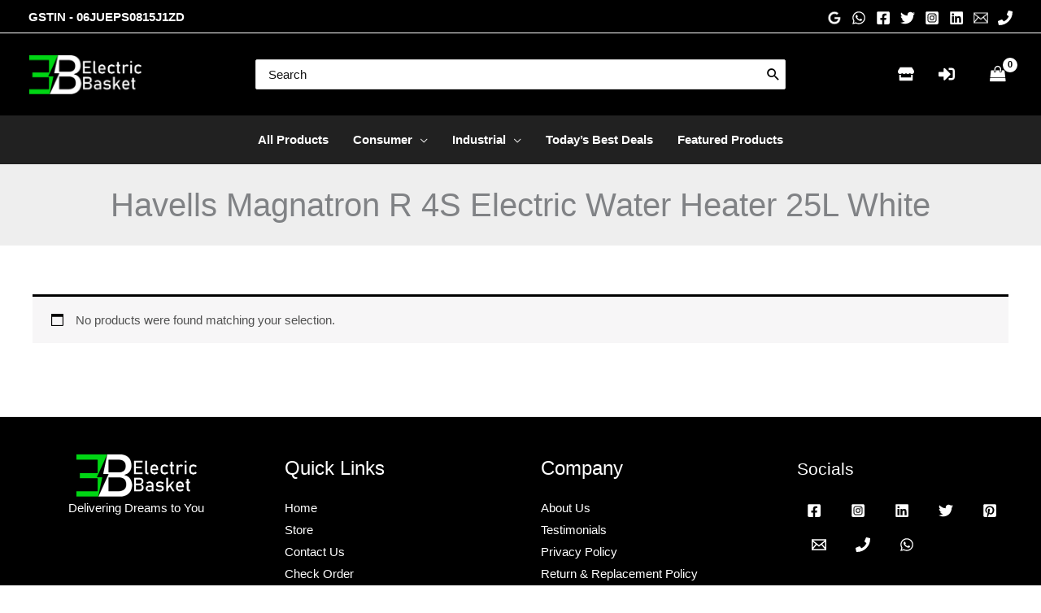

--- FILE ---
content_type: text/html; charset=UTF-8
request_url: https://electricbasket.in/product-tag/havells-magnatron-r-4s-electric-water-heater-25l-white/
body_size: 58028
content:
<!DOCTYPE html>
<html lang="en-US">
<head>
<meta charset="UTF-8">
<meta name="viewport" content="width=device-width, initial-scale=1">
	<link rel="profile" href="https://gmpg.org/xfn/11"> 
	<link rel="preload" href="https://electricbasket.in/wp-content/astra-local-fonts/comfortaa/1Pt_g8LJRfWJmhDAuUsSQamb1W0lwk4S4Y_LDrMfIA.woff2" as="font" type="font/woff2" crossorigin><meta name='robots' content='index, follow, max-image-preview:large, max-snippet:-1, max-video-preview:-1' />
<link rel="prefetch" href="https://electricbasket.in/wp-content/plugins/woo-min-max-quantity-step-control-single/assets/js/custom.js">
<link rel="prefetch" href="https://electricbasket.in/wp-content/plugins/woo-min-max-quantity-step-control-single/assets/css/wcmmq-front.css">
<script type="2176130c63df27f2423a1a31-text/javascript">window._wca = window._wca || [];</script>
<!-- Jetpack Site Verification Tags -->
<meta name="google-site-verification" content="EXsWeVA453P6Sdg3-ZaEQBVuEOnk_eBk9YZU7oZSm3I" />
<meta name="msvalidate.01" content="05257C5941DB1D4291D22AB87DC8C11A" />

	<!-- This site is optimized with the Yoast SEO plugin v26.8 - https://yoast.com/product/yoast-seo-wordpress/ -->
	<title>Havells Magnatron R 4S Electric Water Heater 25L White Archives - ElectricBasket</title>
	<link rel="canonical" href="https://electricbasket.in/product-tag/havells-magnatron-r-4s-electric-water-heater-25l-white/" />
	<meta property="og:locale" content="en_US" />
	<meta property="og:type" content="article" />
	<meta property="og:title" content="Havells Magnatron R 4S Electric Water Heater 25L White Archives - ElectricBasket" />
	<meta property="og:url" content="https://electricbasket.in/product-tag/havells-magnatron-r-4s-electric-water-heater-25l-white/" />
	<meta property="og:site_name" content="ElectricBasket" />
	<meta name="twitter:card" content="summary_large_image" />
	<meta name="twitter:site" content="@electricbasket" />
	<script type="application/ld+json" class="yoast-schema-graph">{"@context":"https://schema.org","@graph":[{"@type":"CollectionPage","@id":"https://electricbasket.in/product-tag/havells-magnatron-r-4s-electric-water-heater-25l-white/","url":"https://electricbasket.in/product-tag/havells-magnatron-r-4s-electric-water-heater-25l-white/","name":"Havells Magnatron R 4S Electric Water Heater 25L White Archives - ElectricBasket","isPartOf":{"@id":"https://electricbasket.in/#website"},"breadcrumb":{"@id":"https://electricbasket.in/product-tag/havells-magnatron-r-4s-electric-water-heater-25l-white/#breadcrumb"},"inLanguage":"en-US"},{"@type":"BreadcrumbList","@id":"https://electricbasket.in/product-tag/havells-magnatron-r-4s-electric-water-heater-25l-white/#breadcrumb","itemListElement":[{"@type":"ListItem","position":1,"name":"Home","item":"https://electricbasket.in/"},{"@type":"ListItem","position":2,"name":"Havells Magnatron R 4S Electric Water Heater 25L White"}]},{"@type":"WebSite","@id":"https://electricbasket.in/#website","url":"https://electricbasket.in/","name":"ElectricBasket","description":"Delivering Dreams to You","publisher":{"@id":"https://electricbasket.in/#/schema/person/bcd49c69020211041c0578de38191dd0"},"potentialAction":[{"@type":"SearchAction","target":{"@type":"EntryPoint","urlTemplate":"https://electricbasket.in/?s={search_term_string}"},"query-input":{"@type":"PropertyValueSpecification","valueRequired":true,"valueName":"search_term_string"}}],"inLanguage":"en-US"},{"@type":["Person","Organization"],"@id":"https://electricbasket.in/#/schema/person/bcd49c69020211041c0578de38191dd0","name":"Manpreet Singh","image":{"@type":"ImageObject","inLanguage":"en-US","@id":"https://electricbasket.in/#/schema/person/image/","url":"https://i0.wp.com/electricbasket.in/wp-content/uploads/2023/08/EBLOGONEWGREENbigalllogomain-e1692107460518.png?fit=492%2C173&ssl=1","contentUrl":"https://i0.wp.com/electricbasket.in/wp-content/uploads/2023/08/EBLOGONEWGREENbigalllogomain-e1692107460518.png?fit=492%2C173&ssl=1","width":492,"height":173,"caption":"Manpreet Singh"},"logo":{"@id":"https://electricbasket.in/#/schema/person/image/"},"sameAs":["https://electricbasket.in","https://facebook.com/electricbasket","https://instagram.com/electricbasket","https://linkdin.com/electricbasket","https://x.com/https://twitter.com/electricbasket"]}]}</script>
	<!-- / Yoast SEO plugin. -->


<link rel='dns-prefetch' href='//cdnjs.cloudflare.com' />
<link rel='dns-prefetch' href='//apis.google.com' />
<link rel='dns-prefetch' href='//stats.wp.com' />
<link rel='dns-prefetch' href='//www.googletagmanager.com' />
<link rel='dns-prefetch' href='//use.fontawesome.com' />
<link rel='dns-prefetch' href='//fonts.googleapis.com' />
<link rel='preconnect' href='//i0.wp.com' />
<link rel='preconnect' href='//c0.wp.com' />
<link rel="alternate" type="application/rss+xml" title="ElectricBasket &raquo; Feed" href="https://electricbasket.in/feed/" />
<link rel="alternate" type="application/rss+xml" title="ElectricBasket &raquo; Comments Feed" href="https://electricbasket.in/comments/feed/" />
<link rel="alternate" type="application/rss+xml" title="ElectricBasket &raquo; Havells Magnatron R 4S Electric Water Heater 25L White Tag Feed" href="https://electricbasket.in/product-tag/havells-magnatron-r-4s-electric-water-heater-25l-white/feed/" />
<style id='wp-img-auto-sizes-contain-inline-css'>
img:is([sizes=auto i],[sizes^="auto," i]){contain-intrinsic-size:3000px 1500px}
/*# sourceURL=wp-img-auto-sizes-contain-inline-css */
</style>
<link rel='stylesheet' id='wp-block-library-css' href='https://c0.wp.com/c/6.9/wp-includes/css/dist/block-library/style.min.css' media='all' />
<link rel='stylesheet' id='astra-theme-css-css' href='https://electricbasket.in/wp-content/themes/astra/assets/css/minified/frontend.min.css?ver=4.12.1' media='all' />
<link rel='stylesheet' id='astra-google-fonts-css' href='https://electricbasket.in/wp-content/astra-local-fonts/astra-local-fonts.css?ver=4.12.1' media='all' />
<link rel='stylesheet' id='astra-theme-dynamic-css' href='https://electricbasket.in/wp-content/uploads/astra/astra-theme-dynamic-css-product_tag-707.css?ver=1769814594' media='all' />
<link rel='stylesheet' id='xoo-aff-style-css' href='https://electricbasket.in/wp-content/plugins/easy-login-woocommerce/xoo-form-fields-fw/assets/css/xoo-aff-style.css?ver=2.1.0' media='all' />
<style id='xoo-aff-style-inline-css'>

.xoo-aff-input-group .xoo-aff-input-icon{
	background-color: #cccccc;
	color: #777777;
	max-width: 40px;
	min-width: 40px;
	border-color: #777;
	border-width: 1px;
	font-size: 14px;
}
.xoo-aff-group{
	margin-bottom: 30px;
}

.xoo-aff-group input[type="text"], .xoo-aff-group input[type="password"], .xoo-aff-group input[type="email"], .xoo-aff-group input[type="number"], .xoo-aff-group select, .xoo-aff-group select + .select2, .xoo-aff-group input[type="tel"], .xoo-aff-group input[type="file"]{
	background-color: #fff;
	color: #777;
	border-width: 1px;
	border-color: #cccccc;
	height: 50px;
}


.xoo-aff-group input[type="file"]{
	line-height: calc(50px - 13px);
}



.xoo-aff-group input[type="text"]::placeholder, .xoo-aff-group input[type="password"]::placeholder, .xoo-aff-group input[type="email"]::placeholder, .xoo-aff-group input[type="number"]::placeholder, .xoo-aff-group select::placeholder, .xoo-aff-group input[type="tel"]::placeholder, .xoo-aff-group .select2-selection__rendered, .xoo-aff-group .select2-container--default .select2-selection--single .select2-selection__rendered, .xoo-aff-group input[type="file"]::placeholder, .xoo-aff-group input::file-selector-button{
	color: #777;
}

.xoo-aff-group input[type="text"]:focus, .xoo-aff-group input[type="password"]:focus, .xoo-aff-group input[type="email"]:focus, .xoo-aff-group input[type="number"]:focus, .xoo-aff-group select:focus, .xoo-aff-group select + .select2:focus, .xoo-aff-group input[type="tel"]:focus, .xoo-aff-group input[type="file"]:focus{
	background-color: #cccccc;
	color: #000;
}

[placeholder]:focus::-webkit-input-placeholder{
	color: #000!important;
}


.xoo-aff-input-icon + input[type="text"], .xoo-aff-input-icon + input[type="password"], .xoo-aff-input-icon + input[type="email"], .xoo-aff-input-icon + input[type="number"], .xoo-aff-input-icon + select, .xoo-aff-input-icon + select + .select2,  .xoo-aff-input-icon + input[type="tel"], .xoo-aff-input-icon + input[type="file"]{
	border-bottom-left-radius: 0;
	border-top-left-radius: 0;
}


/*# sourceURL=xoo-aff-style-inline-css */
</style>
<link rel='stylesheet' id='xoo-aff-font-awesome5-css' href='https://electricbasket.in/wp-content/plugins/easy-login-woocommerce/xoo-form-fields-fw/lib/fontawesome5/css/all.min.css?ver=a3992facefeb478f23890a8cadaaa308' media='all' />
<style id='wp-emoji-styles-inline-css'>

	img.wp-smiley, img.emoji {
		display: inline !important;
		border: none !important;
		box-shadow: none !important;
		height: 1em !important;
		width: 1em !important;
		margin: 0 0.07em !important;
		vertical-align: -0.1em !important;
		background: none !important;
		padding: 0 !important;
	}
/*# sourceURL=wp-emoji-styles-inline-css */
</style>
<style id='getwooplugins-attribute-filter-style-inline-css'>
/*!
 * Variation Swatches for WooCommerce - PRO
 *
 * Author: Emran Ahmed ( emran.bd.08@gmail.com )
 * Date: 11/11/2025, 05:36:05 pm
 * Released under the GPLv3 license.
 */
.storepress-search-list-wrapper{display:flex;flex-direction:column;gap:1px}.storepress-components-search-control{margin-bottom:0!important;position:relative}.storepress-components-search-control input[type=search].storepress-components-search-control__input{border:1px solid #949494;border-radius:2px;box-shadow:0 0 0 transparent;font-family:-apple-system,BlinkMacSystemFont,Segoe UI,Roboto,Oxygen-Sans,Ubuntu,Cantarell,Helvetica Neue,sans-serif;padding:6px 8px;transition:box-shadow .1s linear}@media(prefers-reduced-motion:reduce){.storepress-components-search-control input[type=search].storepress-components-search-control__input{transition-delay:0s;transition-duration:0s}}.storepress-components-search-control input[type=search].storepress-components-search-control__input{line-height:normal}@media(min-width:600px){.storepress-components-search-control input[type=search].storepress-components-search-control__input{font-size:13px;line-height:normal}}.storepress-components-search-control input[type=search].storepress-components-search-control__input:focus{border-color:var(--wp-admin-theme-color);box-shadow:0 0 0 .5px var(--wp-admin-theme-color);outline:2px solid transparent}.storepress-components-search-control input[type=search].storepress-components-search-control__input::-webkit-input-placeholder{color:rgba(30,30,30,.62)}.storepress-components-search-control input[type=search].storepress-components-search-control__input::-moz-placeholder{color:rgba(30,30,30,.62);opacity:1}.storepress-components-search-control input[type=search].storepress-components-search-control__input:-ms-input-placeholder{color:rgba(30,30,30,.62)}.storepress-components-search-control input[type=search].storepress-components-search-control__input{background:#f0f0f0;border:none;display:block;font-size:16px;height:48px;margin-left:0;margin-right:0;padding:16px 48px 16px 16px;width:100%}@media(min-width:600px){.storepress-components-search-control input[type=search].storepress-components-search-control__input{font-size:13px}}.storepress-components-search-control input[type=search].storepress-components-search-control__input:focus{background:#fff;box-shadow:inset 0 0 0 var(--wp-admin-border-width-focus) var(--wp-components-color-accent,var(--wp-admin-theme-color,#3858e9))}.storepress-components-search-control input[type=search].storepress-components-search-control__input::-moz-placeholder{color:#757575}.storepress-components-search-control input[type=search].storepress-components-search-control__input::placeholder{color:#757575}.storepress-components-search-control input[type=search].storepress-components-search-control__input::-webkit-search-cancel-button,.storepress-components-search-control input[type=search].storepress-components-search-control__input::-webkit-search-decoration,.storepress-components-search-control input[type=search].storepress-components-search-control__input::-webkit-search-results-button,.storepress-components-search-control input[type=search].storepress-components-search-control__input::-webkit-search-results-decoration{-webkit-appearance:none}.storepress-components-search-control__icon{align-items:center;bottom:0;display:flex;justify-content:center;position:absolute;right:12px;top:0;width:24px}.storepress-components-search-control__icon>svg{margin:8px 0}.storepress-components-search-control__input-wrapper{position:relative}.storepress-search-list-search-result-wrapper{border:1px solid #f0f0f0}.storepress-search-list-search-result-wrapper li,.storepress-search-list-search-result-wrapper ul{list-style:none;margin:0;padding:0}.storepress-search-list-search-result-wrapper ul{border:1px solid #f0f0f0;max-height:40vh;overflow:auto}.storepress-search-list-search-result-wrapper li{align-items:center;border-bottom:1px solid #f0f0f0;color:#2f2f2f;display:flex;font-family:-apple-system,BlinkMacSystemFont,Segoe UI,Roboto,Oxygen-Sans,Ubuntu,Cantarell,Helvetica Neue,sans-serif;font-size:13px;gap:5px;padding:8px}.storepress-search-list-search-result-wrapper li.selected,.storepress-search-list-search-result-wrapper li:hover{background-color:#f0f0f0}.storepress-search-list-search-result-wrapper li:last-child{border-bottom:none}.storepress-search-list-search-result-wrapper li input{height:20px;margin:0;padding:0;width:20px}.storepress-search-list-search-result-wrapper li input[type=radio]{-webkit-appearance:auto;box-shadow:none}.storepress-search-list-search-result-wrapper li input[type=radio]:before{display:none}.storepress-search-list-search-result-wrapper li .storepress-search-list-search-result-item{background-color:#fff}.storepress-search-list-search-result-wrapper li .storepress-search-list-search-result-item__label{cursor:pointer}.storepress-search-list-search-result-wrapper li .storepress-search-list-search-result-item__title{box-sizing:content-box;height:20px;padding:4px}.storepress-search-list-search-result-wrapper li .storepress-search-list-search-result-item__meta{background-color:#ddd;border-radius:5px;padding:4px}
.wp-block-getwooplugins-attribute-filter .filter-items{display:flex;flex-direction:column;float:none!important;gap:10px;margin:0;padding:0}.wp-block-getwooplugins-attribute-filter .filter-items li{list-style:none}.wp-block-getwooplugins-attribute-filter .filter-items.enabled-filter-display-limit-mode .filter-item:not(.selected):nth-child(n+10){display:none!important}.wp-block-getwooplugins-attribute-filter .filter-items.enabled-filter-display-limit-mode .filter-item-more{align-self:flex-end;display:flex}.wp-block-getwooplugins-attribute-filter.is-style-button .filter-items.enabled-filter-display-limit-mode .filter-item-more{align-items:center;align-self:auto}.wp-block-getwooplugins-attribute-filter .filter-item-more{display:none}.wp-block-getwooplugins-attribute-filter .filter-item{align-items:center;display:flex;flex-direction:row;gap:10px;justify-content:space-between}.wp-block-getwooplugins-attribute-filter .filter-item .item{border:2px solid #fff;box-shadow:var(--wvs-item-box-shadow,0 0 0 1px #a8a8a8);box-sizing:border-box;display:block;height:100%;transition:box-shadow .2s ease;width:100%}.wp-block-getwooplugins-attribute-filter .filter-item .item:hover{box-shadow:var(--wvs-hover-item-box-shadow,0 0 0 3px #ddd)}.wp-block-getwooplugins-attribute-filter .filter-item .text{display:inline-block;font-size:.875em}.wp-block-getwooplugins-attribute-filter .filter-item.style-squared .count,.wp-block-getwooplugins-attribute-filter .filter-item.style-squared .item{border-radius:3px}.wp-block-getwooplugins-attribute-filter .filter-item.style-rounded .item{border-radius:100%}.wp-block-getwooplugins-attribute-filter .filter-item.style-rounded .count{border-radius:12px}.wp-block-getwooplugins-attribute-filter .filter-item-wrapper{align-items:center;display:flex;gap:10px}.wp-block-getwooplugins-attribute-filter .filter-item-contents{display:flex;height:var(--wvs-archive-product-item-height,30px);justify-content:center;position:relative;width:var(--wvs-archive-product-item-width,30px)}.wp-block-getwooplugins-attribute-filter .filter-item .count{border:1px solid rgba(0,0,0,.102);color:#000;font-size:12px;line-height:10px;min-width:10px;padding:5px;text-align:center}.wp-block-getwooplugins-attribute-filter .filter-item-inner{width:100%}.wp-block-getwooplugins-attribute-filter .filter-item.selected{order:-1}.wp-block-getwooplugins-attribute-filter .filter-item.selected .item{box-shadow:var(--wvs-selected-item-box-shadow,0 0 0 2px #000)}.wp-block-getwooplugins-attribute-filter .filter-item.selected .filter-item-inner:before{background-image:var(--wvs-tick);background-position:50%;background-repeat:no-repeat;background-size:60%;content:" ";display:block;height:100%;position:absolute;width:100%}.wp-block-getwooplugins-attribute-filter .filter-item.selected .count{background:#000;border:1px solid #000;color:#fff}.wp-block-getwooplugins-attribute-filter.is-style-button .filter-items{flex-direction:row;flex-wrap:wrap}.wp-block-getwooplugins-attribute-filter.is-style-button .filter-item{border:1px solid rgba(0,0,0,.102);border-radius:3px;margin:0;padding:5px 8px 5px 5px}.wp-block-getwooplugins-attribute-filter.is-style-button .filter-item.style-rounded{border-radius:40px}.wp-block-getwooplugins-attribute-filter.is-style-button .filter-item.selected{border:1px solid #000}

/*# sourceURL=https://electricbasket.in/wp-content/plugins/woo-variation-swatches-pro/build/attribute-filter/style-index.css */
</style>
<style id='font-awesome-svg-styles-default-inline-css'>
.svg-inline--fa {
  display: inline-block;
  height: 1em;
  overflow: visible;
  vertical-align: -.125em;
}
/*# sourceURL=font-awesome-svg-styles-default-inline-css */
</style>
<link rel='stylesheet' id='font-awesome-svg-styles-css' href='https://electricbasket.in/wp-content/uploads/font-awesome/v5.14.0/css/svg-with-js.css' media='all' />
<style id='font-awesome-svg-styles-inline-css'>
   .wp-block-font-awesome-icon svg::before,
   .wp-rich-text-font-awesome-icon svg::before {content: unset;}
/*# sourceURL=font-awesome-svg-styles-inline-css */
</style>
<link rel='stylesheet' id='cr-frontend-css-css' href='https://electricbasket.in/wp-content/plugins/customer-reviews-woocommerce/css/frontend.css?ver=5.98.0' media='all' />
<link rel='stylesheet' id='cr-badges-css-css' href='https://electricbasket.in/wp-content/plugins/customer-reviews-woocommerce/css/badges.css?ver=5.98.0' media='all' />
<style id='global-styles-inline-css'>
:root{--wp--preset--aspect-ratio--square: 1;--wp--preset--aspect-ratio--4-3: 4/3;--wp--preset--aspect-ratio--3-4: 3/4;--wp--preset--aspect-ratio--3-2: 3/2;--wp--preset--aspect-ratio--2-3: 2/3;--wp--preset--aspect-ratio--16-9: 16/9;--wp--preset--aspect-ratio--9-16: 9/16;--wp--preset--color--black: #000000;--wp--preset--color--cyan-bluish-gray: #abb8c3;--wp--preset--color--white: #ffffff;--wp--preset--color--pale-pink: #f78da7;--wp--preset--color--vivid-red: #cf2e2e;--wp--preset--color--luminous-vivid-orange: #ff6900;--wp--preset--color--luminous-vivid-amber: #fcb900;--wp--preset--color--light-green-cyan: #7bdcb5;--wp--preset--color--vivid-green-cyan: #00d084;--wp--preset--color--pale-cyan-blue: #8ed1fc;--wp--preset--color--vivid-cyan-blue: #0693e3;--wp--preset--color--vivid-purple: #9b51e0;--wp--preset--color--ast-global-color-0: var(--ast-global-color-0);--wp--preset--color--ast-global-color-1: var(--ast-global-color-1);--wp--preset--color--ast-global-color-2: var(--ast-global-color-2);--wp--preset--color--ast-global-color-3: var(--ast-global-color-3);--wp--preset--color--ast-global-color-4: var(--ast-global-color-4);--wp--preset--color--ast-global-color-5: var(--ast-global-color-5);--wp--preset--color--ast-global-color-6: var(--ast-global-color-6);--wp--preset--color--ast-global-color-7: var(--ast-global-color-7);--wp--preset--color--ast-global-color-8: var(--ast-global-color-8);--wp--preset--gradient--vivid-cyan-blue-to-vivid-purple: linear-gradient(135deg,rgb(6,147,227) 0%,rgb(155,81,224) 100%);--wp--preset--gradient--light-green-cyan-to-vivid-green-cyan: linear-gradient(135deg,rgb(122,220,180) 0%,rgb(0,208,130) 100%);--wp--preset--gradient--luminous-vivid-amber-to-luminous-vivid-orange: linear-gradient(135deg,rgb(252,185,0) 0%,rgb(255,105,0) 100%);--wp--preset--gradient--luminous-vivid-orange-to-vivid-red: linear-gradient(135deg,rgb(255,105,0) 0%,rgb(207,46,46) 100%);--wp--preset--gradient--very-light-gray-to-cyan-bluish-gray: linear-gradient(135deg,rgb(238,238,238) 0%,rgb(169,184,195) 100%);--wp--preset--gradient--cool-to-warm-spectrum: linear-gradient(135deg,rgb(74,234,220) 0%,rgb(151,120,209) 20%,rgb(207,42,186) 40%,rgb(238,44,130) 60%,rgb(251,105,98) 80%,rgb(254,248,76) 100%);--wp--preset--gradient--blush-light-purple: linear-gradient(135deg,rgb(255,206,236) 0%,rgb(152,150,240) 100%);--wp--preset--gradient--blush-bordeaux: linear-gradient(135deg,rgb(254,205,165) 0%,rgb(254,45,45) 50%,rgb(107,0,62) 100%);--wp--preset--gradient--luminous-dusk: linear-gradient(135deg,rgb(255,203,112) 0%,rgb(199,81,192) 50%,rgb(65,88,208) 100%);--wp--preset--gradient--pale-ocean: linear-gradient(135deg,rgb(255,245,203) 0%,rgb(182,227,212) 50%,rgb(51,167,181) 100%);--wp--preset--gradient--electric-grass: linear-gradient(135deg,rgb(202,248,128) 0%,rgb(113,206,126) 100%);--wp--preset--gradient--midnight: linear-gradient(135deg,rgb(2,3,129) 0%,rgb(40,116,252) 100%);--wp--preset--font-size--small: 13px;--wp--preset--font-size--medium: 20px;--wp--preset--font-size--large: 36px;--wp--preset--font-size--x-large: 42px;--wp--preset--spacing--20: 0.44rem;--wp--preset--spacing--30: 0.67rem;--wp--preset--spacing--40: 1rem;--wp--preset--spacing--50: 1.5rem;--wp--preset--spacing--60: 2.25rem;--wp--preset--spacing--70: 3.38rem;--wp--preset--spacing--80: 5.06rem;--wp--preset--shadow--natural: 6px 6px 9px rgba(0, 0, 0, 0.2);--wp--preset--shadow--deep: 12px 12px 50px rgba(0, 0, 0, 0.4);--wp--preset--shadow--sharp: 6px 6px 0px rgba(0, 0, 0, 0.2);--wp--preset--shadow--outlined: 6px 6px 0px -3px rgb(255, 255, 255), 6px 6px rgb(0, 0, 0);--wp--preset--shadow--crisp: 6px 6px 0px rgb(0, 0, 0);}:root { --wp--style--global--content-size: var(--wp--custom--ast-content-width-size);--wp--style--global--wide-size: var(--wp--custom--ast-wide-width-size); }:where(body) { margin: 0; }.wp-site-blocks > .alignleft { float: left; margin-right: 2em; }.wp-site-blocks > .alignright { float: right; margin-left: 2em; }.wp-site-blocks > .aligncenter { justify-content: center; margin-left: auto; margin-right: auto; }:where(.wp-site-blocks) > * { margin-block-start: 24px; margin-block-end: 0; }:where(.wp-site-blocks) > :first-child { margin-block-start: 0; }:where(.wp-site-blocks) > :last-child { margin-block-end: 0; }:root { --wp--style--block-gap: 24px; }:root :where(.is-layout-flow) > :first-child{margin-block-start: 0;}:root :where(.is-layout-flow) > :last-child{margin-block-end: 0;}:root :where(.is-layout-flow) > *{margin-block-start: 24px;margin-block-end: 0;}:root :where(.is-layout-constrained) > :first-child{margin-block-start: 0;}:root :where(.is-layout-constrained) > :last-child{margin-block-end: 0;}:root :where(.is-layout-constrained) > *{margin-block-start: 24px;margin-block-end: 0;}:root :where(.is-layout-flex){gap: 24px;}:root :where(.is-layout-grid){gap: 24px;}.is-layout-flow > .alignleft{float: left;margin-inline-start: 0;margin-inline-end: 2em;}.is-layout-flow > .alignright{float: right;margin-inline-start: 2em;margin-inline-end: 0;}.is-layout-flow > .aligncenter{margin-left: auto !important;margin-right: auto !important;}.is-layout-constrained > .alignleft{float: left;margin-inline-start: 0;margin-inline-end: 2em;}.is-layout-constrained > .alignright{float: right;margin-inline-start: 2em;margin-inline-end: 0;}.is-layout-constrained > .aligncenter{margin-left: auto !important;margin-right: auto !important;}.is-layout-constrained > :where(:not(.alignleft):not(.alignright):not(.alignfull)){max-width: var(--wp--style--global--content-size);margin-left: auto !important;margin-right: auto !important;}.is-layout-constrained > .alignwide{max-width: var(--wp--style--global--wide-size);}body .is-layout-flex{display: flex;}.is-layout-flex{flex-wrap: wrap;align-items: center;}.is-layout-flex > :is(*, div){margin: 0;}body .is-layout-grid{display: grid;}.is-layout-grid > :is(*, div){margin: 0;}body{padding-top: 0px;padding-right: 0px;padding-bottom: 0px;padding-left: 0px;}a:where(:not(.wp-element-button)){text-decoration: none;}:root :where(.wp-element-button, .wp-block-button__link){background-color: #32373c;border-width: 0;color: #fff;font-family: inherit;font-size: inherit;font-style: inherit;font-weight: inherit;letter-spacing: inherit;line-height: inherit;padding-top: calc(0.667em + 2px);padding-right: calc(1.333em + 2px);padding-bottom: calc(0.667em + 2px);padding-left: calc(1.333em + 2px);text-decoration: none;text-transform: inherit;}.has-black-color{color: var(--wp--preset--color--black) !important;}.has-cyan-bluish-gray-color{color: var(--wp--preset--color--cyan-bluish-gray) !important;}.has-white-color{color: var(--wp--preset--color--white) !important;}.has-pale-pink-color{color: var(--wp--preset--color--pale-pink) !important;}.has-vivid-red-color{color: var(--wp--preset--color--vivid-red) !important;}.has-luminous-vivid-orange-color{color: var(--wp--preset--color--luminous-vivid-orange) !important;}.has-luminous-vivid-amber-color{color: var(--wp--preset--color--luminous-vivid-amber) !important;}.has-light-green-cyan-color{color: var(--wp--preset--color--light-green-cyan) !important;}.has-vivid-green-cyan-color{color: var(--wp--preset--color--vivid-green-cyan) !important;}.has-pale-cyan-blue-color{color: var(--wp--preset--color--pale-cyan-blue) !important;}.has-vivid-cyan-blue-color{color: var(--wp--preset--color--vivid-cyan-blue) !important;}.has-vivid-purple-color{color: var(--wp--preset--color--vivid-purple) !important;}.has-ast-global-color-0-color{color: var(--wp--preset--color--ast-global-color-0) !important;}.has-ast-global-color-1-color{color: var(--wp--preset--color--ast-global-color-1) !important;}.has-ast-global-color-2-color{color: var(--wp--preset--color--ast-global-color-2) !important;}.has-ast-global-color-3-color{color: var(--wp--preset--color--ast-global-color-3) !important;}.has-ast-global-color-4-color{color: var(--wp--preset--color--ast-global-color-4) !important;}.has-ast-global-color-5-color{color: var(--wp--preset--color--ast-global-color-5) !important;}.has-ast-global-color-6-color{color: var(--wp--preset--color--ast-global-color-6) !important;}.has-ast-global-color-7-color{color: var(--wp--preset--color--ast-global-color-7) !important;}.has-ast-global-color-8-color{color: var(--wp--preset--color--ast-global-color-8) !important;}.has-black-background-color{background-color: var(--wp--preset--color--black) !important;}.has-cyan-bluish-gray-background-color{background-color: var(--wp--preset--color--cyan-bluish-gray) !important;}.has-white-background-color{background-color: var(--wp--preset--color--white) !important;}.has-pale-pink-background-color{background-color: var(--wp--preset--color--pale-pink) !important;}.has-vivid-red-background-color{background-color: var(--wp--preset--color--vivid-red) !important;}.has-luminous-vivid-orange-background-color{background-color: var(--wp--preset--color--luminous-vivid-orange) !important;}.has-luminous-vivid-amber-background-color{background-color: var(--wp--preset--color--luminous-vivid-amber) !important;}.has-light-green-cyan-background-color{background-color: var(--wp--preset--color--light-green-cyan) !important;}.has-vivid-green-cyan-background-color{background-color: var(--wp--preset--color--vivid-green-cyan) !important;}.has-pale-cyan-blue-background-color{background-color: var(--wp--preset--color--pale-cyan-blue) !important;}.has-vivid-cyan-blue-background-color{background-color: var(--wp--preset--color--vivid-cyan-blue) !important;}.has-vivid-purple-background-color{background-color: var(--wp--preset--color--vivid-purple) !important;}.has-ast-global-color-0-background-color{background-color: var(--wp--preset--color--ast-global-color-0) !important;}.has-ast-global-color-1-background-color{background-color: var(--wp--preset--color--ast-global-color-1) !important;}.has-ast-global-color-2-background-color{background-color: var(--wp--preset--color--ast-global-color-2) !important;}.has-ast-global-color-3-background-color{background-color: var(--wp--preset--color--ast-global-color-3) !important;}.has-ast-global-color-4-background-color{background-color: var(--wp--preset--color--ast-global-color-4) !important;}.has-ast-global-color-5-background-color{background-color: var(--wp--preset--color--ast-global-color-5) !important;}.has-ast-global-color-6-background-color{background-color: var(--wp--preset--color--ast-global-color-6) !important;}.has-ast-global-color-7-background-color{background-color: var(--wp--preset--color--ast-global-color-7) !important;}.has-ast-global-color-8-background-color{background-color: var(--wp--preset--color--ast-global-color-8) !important;}.has-black-border-color{border-color: var(--wp--preset--color--black) !important;}.has-cyan-bluish-gray-border-color{border-color: var(--wp--preset--color--cyan-bluish-gray) !important;}.has-white-border-color{border-color: var(--wp--preset--color--white) !important;}.has-pale-pink-border-color{border-color: var(--wp--preset--color--pale-pink) !important;}.has-vivid-red-border-color{border-color: var(--wp--preset--color--vivid-red) !important;}.has-luminous-vivid-orange-border-color{border-color: var(--wp--preset--color--luminous-vivid-orange) !important;}.has-luminous-vivid-amber-border-color{border-color: var(--wp--preset--color--luminous-vivid-amber) !important;}.has-light-green-cyan-border-color{border-color: var(--wp--preset--color--light-green-cyan) !important;}.has-vivid-green-cyan-border-color{border-color: var(--wp--preset--color--vivid-green-cyan) !important;}.has-pale-cyan-blue-border-color{border-color: var(--wp--preset--color--pale-cyan-blue) !important;}.has-vivid-cyan-blue-border-color{border-color: var(--wp--preset--color--vivid-cyan-blue) !important;}.has-vivid-purple-border-color{border-color: var(--wp--preset--color--vivid-purple) !important;}.has-ast-global-color-0-border-color{border-color: var(--wp--preset--color--ast-global-color-0) !important;}.has-ast-global-color-1-border-color{border-color: var(--wp--preset--color--ast-global-color-1) !important;}.has-ast-global-color-2-border-color{border-color: var(--wp--preset--color--ast-global-color-2) !important;}.has-ast-global-color-3-border-color{border-color: var(--wp--preset--color--ast-global-color-3) !important;}.has-ast-global-color-4-border-color{border-color: var(--wp--preset--color--ast-global-color-4) !important;}.has-ast-global-color-5-border-color{border-color: var(--wp--preset--color--ast-global-color-5) !important;}.has-ast-global-color-6-border-color{border-color: var(--wp--preset--color--ast-global-color-6) !important;}.has-ast-global-color-7-border-color{border-color: var(--wp--preset--color--ast-global-color-7) !important;}.has-ast-global-color-8-border-color{border-color: var(--wp--preset--color--ast-global-color-8) !important;}.has-vivid-cyan-blue-to-vivid-purple-gradient-background{background: var(--wp--preset--gradient--vivid-cyan-blue-to-vivid-purple) !important;}.has-light-green-cyan-to-vivid-green-cyan-gradient-background{background: var(--wp--preset--gradient--light-green-cyan-to-vivid-green-cyan) !important;}.has-luminous-vivid-amber-to-luminous-vivid-orange-gradient-background{background: var(--wp--preset--gradient--luminous-vivid-amber-to-luminous-vivid-orange) !important;}.has-luminous-vivid-orange-to-vivid-red-gradient-background{background: var(--wp--preset--gradient--luminous-vivid-orange-to-vivid-red) !important;}.has-very-light-gray-to-cyan-bluish-gray-gradient-background{background: var(--wp--preset--gradient--very-light-gray-to-cyan-bluish-gray) !important;}.has-cool-to-warm-spectrum-gradient-background{background: var(--wp--preset--gradient--cool-to-warm-spectrum) !important;}.has-blush-light-purple-gradient-background{background: var(--wp--preset--gradient--blush-light-purple) !important;}.has-blush-bordeaux-gradient-background{background: var(--wp--preset--gradient--blush-bordeaux) !important;}.has-luminous-dusk-gradient-background{background: var(--wp--preset--gradient--luminous-dusk) !important;}.has-pale-ocean-gradient-background{background: var(--wp--preset--gradient--pale-ocean) !important;}.has-electric-grass-gradient-background{background: var(--wp--preset--gradient--electric-grass) !important;}.has-midnight-gradient-background{background: var(--wp--preset--gradient--midnight) !important;}.has-small-font-size{font-size: var(--wp--preset--font-size--small) !important;}.has-medium-font-size{font-size: var(--wp--preset--font-size--medium) !important;}.has-large-font-size{font-size: var(--wp--preset--font-size--large) !important;}.has-x-large-font-size{font-size: var(--wp--preset--font-size--x-large) !important;}
:root :where(.wp-block-pullquote){font-size: 1.5em;line-height: 1.6;}
/*# sourceURL=global-styles-inline-css */
</style>
<link rel='stylesheet' id='wpa-css-css' href='https://electricbasket.in/wp-content/plugins/honeypot/includes/css/wpa.css?ver=2.3.04' media='all' />
<link rel='stylesheet' id='woof-css' href='https://electricbasket.in/wp-content/plugins/woocommerce-products-filter/css/front.css?ver=2.2.9.4' media='all' />
<style id='woof-inline-css'>

.woof_products_top_panel li span, .woof_products_top_panel2 li span{background: url(https://electricbasket.in/wp-content/plugins/woocommerce-products-filter/img/delete.png);background-size: 14px 14px;background-repeat: no-repeat;background-position: right;}
.woof_edit_view{
                    display: none;
                }

/*# sourceURL=woof-inline-css */
</style>
<link rel='stylesheet' id='plainoverlay-css' href='https://electricbasket.in/wp-content/plugins/woocommerce-products-filter/css/plainoverlay.css?ver=2.2.9.4' media='all' />
<link rel='stylesheet' id='icheck-jquery-color-css' href='https://electricbasket.in/wp-content/plugins/woocommerce-products-filter/js/icheck/skins/flat/green.css?ver=2.2.9.4' media='all' />
<link rel='stylesheet' id='woocommerce-layout-css' href='https://electricbasket.in/wp-content/themes/astra/assets/css/minified/compatibility/woocommerce/woocommerce-layout.min.css?ver=4.12.1' media='all' />
<style id='woocommerce-layout-inline-css'>

	.infinite-scroll .woocommerce-pagination {
		display: none;
	}
/*# sourceURL=woocommerce-layout-inline-css */
</style>
<link rel='stylesheet' id='woocommerce-smallscreen-css' href='https://electricbasket.in/wp-content/themes/astra/assets/css/minified/compatibility/woocommerce/woocommerce-smallscreen.min.css?ver=4.12.1' media='only screen and (max-width: 921px)' />
<link rel='stylesheet' id='woocommerce-general-css' href='https://electricbasket.in/wp-content/themes/astra/assets/css/minified/compatibility/woocommerce/woocommerce.min.css?ver=4.12.1' media='all' />
<style id='woocommerce-general-inline-css'>

					.woocommerce-js a.button, .woocommerce button.button, .woocommerce input.button, .woocommerce #respond input#submit {
						font-size: 100%;
						line-height: 1;
						text-decoration: none;
						overflow: visible;
						padding: 0.5em 0.75em;
						font-weight: 700;
						border-radius: 3px;
						color: $secondarytext;
						background-color: $secondary;
						border: 0;
					}
					.woocommerce-js a.button:hover, .woocommerce button.button:hover, .woocommerce input.button:hover, .woocommerce #respond input#submit:hover {
						background-color: #dad8da;
						background-image: none;
						color: #515151;
					}
				#customer_details h3:not(.elementor-widget-woocommerce-checkout-page h3){font-size:1.2rem;padding:20px 0 14px;margin:0 0 20px;border-bottom:1px solid var(--ast-border-color);font-weight:700;}form #order_review_heading:not(.elementor-widget-woocommerce-checkout-page #order_review_heading){border-width:2px 2px 0 2px;border-style:solid;font-size:1.2rem;margin:0;padding:1.5em 1.5em 1em;border-color:var(--ast-border-color);font-weight:700;}.woocommerce-Address h3, .cart-collaterals h2{font-size:1.2rem;padding:.7em 1em;}.woocommerce-cart .cart-collaterals .cart_totals>h2{font-weight:700;}form #order_review:not(.elementor-widget-woocommerce-checkout-page #order_review){padding:0 2em;border-width:0 2px 2px;border-style:solid;border-color:var(--ast-border-color);}ul#shipping_method li:not(.elementor-widget-woocommerce-cart #shipping_method li){margin:0;padding:0.25em 0 0.25em 22px;text-indent:-22px;list-style:none outside;}.woocommerce span.onsale, .wc-block-grid__product .wc-block-grid__product-onsale{background-color:#54595f;color:#ffffff;}.woocommerce-message, .woocommerce-info{border-top-color:#000000;}.woocommerce-message::before,.woocommerce-info::before{color:#000000;}.woocommerce ul.products li.product .price, .woocommerce div.product p.price, .woocommerce div.product span.price, .widget_layered_nav_filters ul li.chosen a, .woocommerce-page ul.products li.product .ast-woo-product-category, .wc-layered-nav-rating a{color:#333333;}.woocommerce nav.woocommerce-pagination ul,.woocommerce nav.woocommerce-pagination ul li{border-color:#000000;}.woocommerce nav.woocommerce-pagination ul li a:focus, .woocommerce nav.woocommerce-pagination ul li a:hover, .woocommerce nav.woocommerce-pagination ul li span.current{background:#000000;color:#000000;}.woocommerce-MyAccount-navigation-link.is-active a{color:#2ed241;}.woocommerce .widget_price_filter .ui-slider .ui-slider-range, .woocommerce .widget_price_filter .ui-slider .ui-slider-handle{background-color:#000000;}.woocommerce .star-rating, .woocommerce .comment-form-rating .stars a, .woocommerce .star-rating::before{color:var(--ast-global-color-3);}.woocommerce div.product .woocommerce-tabs ul.tabs li.active:before,  .woocommerce div.ast-product-tabs-layout-vertical .woocommerce-tabs ul.tabs li:hover::before{background:#000000;}.woocommerce .woocommerce-cart-form button[name="update_cart"]:disabled{color:#000000;}.woocommerce #content table.cart .button[name="apply_coupon"], .woocommerce-page #content table.cart .button[name="apply_coupon"]{padding:10px 40px;}.woocommerce table.cart td.actions .button, .woocommerce #content table.cart td.actions .button, .woocommerce-page table.cart td.actions .button, .woocommerce-page #content table.cart td.actions .button{line-height:1;border-width:1px;border-style:solid;}.woocommerce ul.products li.product .button, .woocommerce-page ul.products li.product .button{line-height:1.3;}.woocommerce-js a.button, .woocommerce button.button, .woocommerce .woocommerce-message a.button, .woocommerce #respond input#submit.alt, .woocommerce-js a.button.alt, .woocommerce button.button.alt, .woocommerce input.button.alt, .woocommerce input.button,.woocommerce input.button:disabled, .woocommerce input.button:disabled[disabled], .woocommerce input.button:disabled:hover, .woocommerce input.button:disabled[disabled]:hover, .woocommerce #respond input#submit, .woocommerce button.button.alt.disabled, .wc-block-grid__products .wc-block-grid__product .wp-block-button__link, .wc-block-grid__product-onsale{color:#000000;border-color:#ededed;background-color:#ededed;}.woocommerce-js a.button:hover, .woocommerce button.button:hover, .woocommerce .woocommerce-message a.button:hover,.woocommerce #respond input#submit:hover,.woocommerce #respond input#submit.alt:hover, .woocommerce-js a.button.alt:hover, .woocommerce button.button.alt:hover, .woocommerce input.button.alt:hover, .woocommerce input.button:hover, .woocommerce button.button.alt.disabled:hover, .wc-block-grid__products .wc-block-grid__product .wp-block-button__link:hover{color:#ffffff;border-color:#2ed241;background-color:#2ed241;}.woocommerce-js a.button, .woocommerce button.button, .woocommerce .woocommerce-message a.button, .woocommerce #respond input#submit.alt, .woocommerce-js a.button.alt, .woocommerce button.button.alt, .woocommerce input.button.alt, .woocommerce input.button,.woocommerce-cart table.cart td.actions .button, .woocommerce form.checkout_coupon .button, .woocommerce #respond input#submit, .wc-block-grid__products .wc-block-grid__product .wp-block-button__link{border-top-left-radius:3px;border-top-right-radius:3px;border-bottom-right-radius:3px;border-bottom-left-radius:3px;padding-top:10px;padding-right:20px;padding-bottom:10px;padding-left:20px;}.woocommerce ul.products li.product a, .woocommerce-js a.button:hover, .woocommerce button.button:hover, .woocommerce input.button:hover, .woocommerce #respond input#submit:hover{text-decoration:none;}.woocommerce .up-sells h2, .woocommerce .related.products h2, .woocommerce .woocommerce-tabs h2{font-size:1.5rem;}.woocommerce h2, .woocommerce-account h2{font-size:1.625rem;}.woocommerce ul.product-categories > li ul li:before{content:"\e900";padding:0 5px 0 5px;display:inline-block;font-family:Astra;transform:rotate(-90deg);font-size:0.7rem;}.ast-site-header-cart i.astra-icon:before{font-family:Astra;}.ast-icon-shopping-cart:before{content:"\f07a";}.ast-icon-shopping-bag:before{content:"\f290";}.ast-icon-shopping-basket:before{content:"\f291";}.ast-icon-shopping-cart svg{height:.82em;}.ast-icon-shopping-bag svg{height:1em;width:1em;}.ast-icon-shopping-basket svg{height:1.15em;width:1.2em;}.ast-site-header-cart.ast-menu-cart-outline .ast-addon-cart-wrap, .ast-site-header-cart.ast-menu-cart-fill .ast-addon-cart-wrap {line-height:1;}.ast-site-header-cart.ast-menu-cart-fill i.astra-icon{ font-size:1.1em;}li.woocommerce-custom-menu-item .ast-site-header-cart i.astra-icon:after{ padding-left:2px;}.ast-hfb-header .ast-addon-cart-wrap{ padding:0.4em;}.ast-header-break-point.ast-header-custom-item-outside .ast-woo-header-cart-info-wrap{ display:none;}.ast-site-header-cart i.astra-icon:after{ background:#54595f;}@media (min-width:545px) and (max-width:921px){.woocommerce.tablet-columns-6 ul.products li.product, .woocommerce-page.tablet-columns-6 ul.products li.product{width:calc(16.66% - 16.66px);}.woocommerce.tablet-columns-5 ul.products li.product, .woocommerce-page.tablet-columns-5 ul.products li.product{width:calc(20% - 16px);}.woocommerce.tablet-columns-4 ul.products li.product, .woocommerce-page.tablet-columns-4 ul.products li.product{width:calc(25% - 15px);}.woocommerce.tablet-columns-3 ul.products li.product, .woocommerce-page.tablet-columns-3 ul.products li.product{width:calc(33.33% - 14px);}.woocommerce.tablet-columns-2 ul.products li.product, .woocommerce-page.tablet-columns-2 ul.products li.product{width:calc(50% - 10px);}.woocommerce.tablet-columns-1 ul.products li.product, .woocommerce-page.tablet-columns-1 ul.products li.product{width:100%;}.woocommerce div.product .related.products ul.products li.product{width:calc(33.33% - 14px);}}@media (min-width:545px) and (max-width:921px){.woocommerce[class*="columns-"].columns-3 > ul.products li.product, .woocommerce[class*="columns-"].columns-4 > ul.products li.product, .woocommerce[class*="columns-"].columns-5 > ul.products li.product, .woocommerce[class*="columns-"].columns-6 > ul.products li.product{width:calc(33.33% - 14px);margin-right:20px;}.woocommerce[class*="columns-"].columns-3 > ul.products li.product:nth-child(3n), .woocommerce[class*="columns-"].columns-4 > ul.products li.product:nth-child(3n), .woocommerce[class*="columns-"].columns-5 > ul.products li.product:nth-child(3n), .woocommerce[class*="columns-"].columns-6 > ul.products li.product:nth-child(3n){margin-right:0;clear:right;}.woocommerce[class*="columns-"].columns-3 > ul.products li.product:nth-child(3n+1), .woocommerce[class*="columns-"].columns-4 > ul.products li.product:nth-child(3n+1), .woocommerce[class*="columns-"].columns-5 > ul.products li.product:nth-child(3n+1), .woocommerce[class*="columns-"].columns-6 > ul.products li.product:nth-child(3n+1){clear:left;}.woocommerce[class*="columns-"] ul.products li.product:nth-child(n), .woocommerce-page[class*="columns-"] ul.products li.product:nth-child(n){margin-right:20px;clear:none;}.woocommerce.tablet-columns-2 ul.products li.product:nth-child(2n), .woocommerce-page.tablet-columns-2 ul.products li.product:nth-child(2n), .woocommerce.tablet-columns-3 ul.products li.product:nth-child(3n), .woocommerce-page.tablet-columns-3 ul.products li.product:nth-child(3n), .woocommerce.tablet-columns-4 ul.products li.product:nth-child(4n), .woocommerce-page.tablet-columns-4 ul.products li.product:nth-child(4n), .woocommerce.tablet-columns-5 ul.products li.product:nth-child(5n), .woocommerce-page.tablet-columns-5 ul.products li.product:nth-child(5n), .woocommerce.tablet-columns-6 ul.products li.product:nth-child(6n), .woocommerce-page.tablet-columns-6 ul.products li.product:nth-child(6n){margin-right:0;clear:right;}.woocommerce.tablet-columns-2 ul.products li.product:nth-child(2n+1), .woocommerce-page.tablet-columns-2 ul.products li.product:nth-child(2n+1), .woocommerce.tablet-columns-3 ul.products li.product:nth-child(3n+1), .woocommerce-page.tablet-columns-3 ul.products li.product:nth-child(3n+1), .woocommerce.tablet-columns-4 ul.products li.product:nth-child(4n+1), .woocommerce-page.tablet-columns-4 ul.products li.product:nth-child(4n+1), .woocommerce.tablet-columns-5 ul.products li.product:nth-child(5n+1), .woocommerce-page.tablet-columns-5 ul.products li.product:nth-child(5n+1), .woocommerce.tablet-columns-6 ul.products li.product:nth-child(6n+1), .woocommerce-page.tablet-columns-6 ul.products li.product:nth-child(6n+1){clear:left;}.woocommerce div.product .related.products ul.products li.product:nth-child(3n), .woocommerce-page.tablet-columns-1 .site-main ul.products li.product{margin-right:0;clear:right;}.woocommerce div.product .related.products ul.products li.product:nth-child(3n+1){clear:left;}}@media (min-width:922px){.woocommerce form.checkout_coupon{width:50%;}.woocommerce #reviews #comments{float:left;}.woocommerce #reviews #review_form_wrapper{float:right;}}@media (max-width:921px){.ast-header-break-point.ast-woocommerce-cart-menu .header-main-layout-1.ast-mobile-header-stack.ast-no-menu-items .ast-site-header-cart, .ast-header-break-point.ast-woocommerce-cart-menu .header-main-layout-3.ast-mobile-header-stack.ast-no-menu-items .ast-site-header-cart{padding-right:0;padding-left:0;}.ast-header-break-point.ast-woocommerce-cart-menu .header-main-layout-1.ast-mobile-header-stack .main-header-bar{text-align:center;}.ast-header-break-point.ast-woocommerce-cart-menu .header-main-layout-1.ast-mobile-header-stack .ast-site-header-cart, .ast-header-break-point.ast-woocommerce-cart-menu .header-main-layout-1.ast-mobile-header-stack .ast-mobile-menu-buttons{display:inline-block;}.ast-header-break-point.ast-woocommerce-cart-menu .header-main-layout-2.ast-mobile-header-inline .site-branding{flex:auto;}.ast-header-break-point.ast-woocommerce-cart-menu .header-main-layout-3.ast-mobile-header-stack .site-branding{flex:0 0 100%;}.ast-header-break-point.ast-woocommerce-cart-menu .header-main-layout-3.ast-mobile-header-stack .main-header-container{display:flex;justify-content:center;}.woocommerce-cart .woocommerce-shipping-calculator .button{width:100%;}.woocommerce div.product div.images, .woocommerce div.product div.summary, .woocommerce #content div.product div.images, .woocommerce #content div.product div.summary, .woocommerce-page div.product div.images, .woocommerce-page div.product div.summary, .woocommerce-page #content div.product div.images, .woocommerce-page #content div.product div.summary{float:none;width:100%;}.woocommerce-cart table.cart td.actions .ast-return-to-shop{display:block;text-align:center;margin-top:1em;}}@media (max-width:544px){.ast-separate-container .ast-woocommerce-container{padding:.54em 1em 1.33333em;}.woocommerce-message, .woocommerce-error, .woocommerce-info{display:flex;flex-wrap:wrap;}.woocommerce-message a.button, .woocommerce-error a.button, .woocommerce-info a.button{order:1;margin-top:.5em;}.woocommerce .woocommerce-ordering, .woocommerce-page .woocommerce-ordering{float:none;margin-bottom:2em;}.woocommerce table.cart td.actions .button, .woocommerce #content table.cart td.actions .button, .woocommerce-page table.cart td.actions .button, .woocommerce-page #content table.cart td.actions .button{padding-left:1em;padding-right:1em;}.woocommerce #content table.cart .button, .woocommerce-page #content table.cart .button{width:100%;}.woocommerce #content table.cart td.actions .coupon, .woocommerce-page #content table.cart td.actions .coupon{float:none;}.woocommerce #content table.cart td.actions .coupon .button, .woocommerce-page #content table.cart td.actions .coupon .button{flex:1;}.woocommerce #content div.product .woocommerce-tabs ul.tabs li a, .woocommerce-page #content div.product .woocommerce-tabs ul.tabs li a{display:block;}.woocommerce ul.products a.button, .woocommerce-page ul.products a.button{padding:0.5em 0.75em;}.woocommerce div.product .related.products ul.products li.product, .woocommerce.mobile-columns-2 ul.products li.product, .woocommerce-page.mobile-columns-2 ul.products li.product{width:calc(50% - 10px);}.woocommerce.mobile-columns-6 ul.products li.product, .woocommerce-page.mobile-columns-6 ul.products li.product{width:calc(16.66% - 16.66px);}.woocommerce.mobile-columns-5 ul.products li.product, .woocommerce-page.mobile-columns-5 ul.products li.product{width:calc(20% - 16px);}.woocommerce.mobile-columns-4 ul.products li.product, .woocommerce-page.mobile-columns-4 ul.products li.product{width:calc(25% - 15px);}.woocommerce.mobile-columns-3 ul.products li.product, .woocommerce-page.mobile-columns-3 ul.products li.product{width:calc(33.33% - 14px);}.woocommerce.mobile-columns-1 ul.products li.product, .woocommerce-page.mobile-columns-1 ul.products li.product{width:100%;}}@media (max-width:544px){.woocommerce ul.products a.button.loading::after, .woocommerce-page ul.products a.button.loading::after{display:inline-block;margin-left:5px;position:initial;}.woocommerce.mobile-columns-1 .site-main ul.products li.product:nth-child(n), .woocommerce-page.mobile-columns-1 .site-main ul.products li.product:nth-child(n){margin-right:0;}.woocommerce #content div.product .woocommerce-tabs ul.tabs li, .woocommerce-page #content div.product .woocommerce-tabs ul.tabs li{display:block;margin-right:0;}.woocommerce[class*="columns-"].columns-3 > ul.products li.product, .woocommerce[class*="columns-"].columns-4 > ul.products li.product, .woocommerce[class*="columns-"].columns-5 > ul.products li.product, .woocommerce[class*="columns-"].columns-6 > ul.products li.product{width:calc(50% - 10px);margin-right:20px;}.woocommerce[class*="columns-"] ul.products li.product:nth-child(n), .woocommerce-page[class*="columns-"] ul.products li.product:nth-child(n){margin-right:20px;clear:none;}.woocommerce-page[class*=columns-].columns-3>ul.products li.product:nth-child(2n), .woocommerce-page[class*=columns-].columns-4>ul.products li.product:nth-child(2n), .woocommerce-page[class*=columns-].columns-5>ul.products li.product:nth-child(2n), .woocommerce-page[class*=columns-].columns-6>ul.products li.product:nth-child(2n), .woocommerce[class*=columns-].columns-3>ul.products li.product:nth-child(2n), .woocommerce[class*=columns-].columns-4>ul.products li.product:nth-child(2n), .woocommerce[class*=columns-].columns-5>ul.products li.product:nth-child(2n), .woocommerce[class*=columns-].columns-6>ul.products li.product:nth-child(2n){margin-right:0;clear:right;}.woocommerce[class*="columns-"].columns-3 > ul.products li.product:nth-child(2n+1), .woocommerce[class*="columns-"].columns-4 > ul.products li.product:nth-child(2n+1), .woocommerce[class*="columns-"].columns-5 > ul.products li.product:nth-child(2n+1), .woocommerce[class*="columns-"].columns-6 > ul.products li.product:nth-child(2n+1){clear:left;}.woocommerce-page[class*=columns-] ul.products li.product:nth-child(n), .woocommerce[class*=columns-] ul.products li.product:nth-child(n){margin-right:20px;clear:none;}.woocommerce.mobile-columns-6 ul.products li.product:nth-child(6n), .woocommerce-page.mobile-columns-6 ul.products li.product:nth-child(6n), .woocommerce.mobile-columns-5 ul.products li.product:nth-child(5n), .woocommerce-page.mobile-columns-5 ul.products li.product:nth-child(5n), .woocommerce.mobile-columns-4 ul.products li.product:nth-child(4n), .woocommerce-page.mobile-columns-4 ul.products li.product:nth-child(4n), .woocommerce.mobile-columns-3 ul.products li.product:nth-child(3n), .woocommerce-page.mobile-columns-3 ul.products li.product:nth-child(3n), .woocommerce.mobile-columns-2 ul.products li.product:nth-child(2n), .woocommerce-page.mobile-columns-2 ul.products li.product:nth-child(2n), .woocommerce div.product .related.products ul.products li.product:nth-child(2n){margin-right:0;clear:right;}.woocommerce.mobile-columns-6 ul.products li.product:nth-child(6n+1), .woocommerce-page.mobile-columns-6 ul.products li.product:nth-child(6n+1), .woocommerce.mobile-columns-5 ul.products li.product:nth-child(5n+1), .woocommerce-page.mobile-columns-5 ul.products li.product:nth-child(5n+1), .woocommerce.mobile-columns-4 ul.products li.product:nth-child(4n+1), .woocommerce-page.mobile-columns-4 ul.products li.product:nth-child(4n+1), .woocommerce.mobile-columns-3 ul.products li.product:nth-child(3n+1), .woocommerce-page.mobile-columns-3 ul.products li.product:nth-child(3n+1), .woocommerce.mobile-columns-2 ul.products li.product:nth-child(2n+1), .woocommerce-page.mobile-columns-2 ul.products li.product:nth-child(2n+1), .woocommerce div.product .related.products ul.products li.product:nth-child(2n+1){clear:left;}}@media (min-width:922px){.ast-woo-shop-archive .site-content > .ast-container{max-width:1240px;}}@media (min-width:922px){.woocommerce #content .ast-woocommerce-container div.product div.images, .woocommerce .ast-woocommerce-container div.product div.images, .woocommerce-page #content .ast-woocommerce-container div.product div.images, .woocommerce-page .ast-woocommerce-container div.product div.images{width:50%;}.woocommerce #content .ast-woocommerce-container div.product div.summary, .woocommerce .ast-woocommerce-container div.product div.summary, .woocommerce-page #content .ast-woocommerce-container div.product div.summary, .woocommerce-page .ast-woocommerce-container div.product div.summary{width:46%;}.woocommerce.woocommerce-checkout form #customer_details.col2-set .col-1, .woocommerce.woocommerce-checkout form #customer_details.col2-set .col-2, .woocommerce-page.woocommerce-checkout form #customer_details.col2-set .col-1, .woocommerce-page.woocommerce-checkout form #customer_details.col2-set .col-2{float:none;width:auto;}}.widget_product_search button{flex:0 0 auto;padding:10px 20px;}@media (min-width:922px){.woocommerce.woocommerce-checkout form #customer_details.col2-set, .woocommerce-page.woocommerce-checkout form #customer_details.col2-set{width:55%;float:left;margin-right:4.347826087%;}.woocommerce.woocommerce-checkout form #order_review, .woocommerce.woocommerce-checkout form #order_review_heading, .woocommerce-page.woocommerce-checkout form #order_review, .woocommerce-page.woocommerce-checkout form #order_review_heading{width:40%;float:right;margin-right:0;clear:right;}}.woocommerce div.product form.cart .button.single_add_to_cart_button{width:100%;}select, .select2-container .select2-selection--single{background-image:url("data:image/svg+xml,%3Csvg class='ast-arrow-svg' xmlns='http://www.w3.org/2000/svg' xmlns:xlink='http://www.w3.org/1999/xlink' version='1.1' x='0px' y='0px' width='26px' height='16.043px' fill='%234B4F58' viewBox='57 35.171 26 16.043' enable-background='new 57 35.171 26 16.043' xml:space='preserve' %3E%3Cpath d='M57.5,38.193l12.5,12.5l12.5-12.5l-2.5-2.5l-10,10l-10-10L57.5,38.193z'%3E%3C/path%3E%3C/svg%3E");background-size:.8em;background-repeat:no-repeat;background-position-x:calc( 100% - 10px );background-position-y:center;-webkit-appearance:none;-moz-appearance:none;padding-right:2em;}
					.woocommerce-js .quantity {
						display: inline-flex;
					}

					/* Quantity Plus Minus Button - Placeholder for CLS. */
					.woocommerce .quantity .ast-qty-placeholder {
						cursor: not-allowed;
					}

					.woocommerce-js .quantity + .button.single_add_to_cart_button {
						margin-left: unset;
					}

					.woocommerce-js .quantity .qty {
						width: 2.631em;
						margin-left: 38px;
					}

					.woocommerce-js .quantity .minus,
					.woocommerce-js .quantity .plus {
						width: 38px;
						display: flex;
						justify-content: center;
						background-color: transparent;
						border: 1px solid var(--ast-border-color);
						color: var(--ast-global-color-3);
						align-items: center;
						outline: 0;
						font-weight: 400;
						z-index: 3;
						position: relative;
					}

					.woocommerce-js .quantity .minus {
						border-right-width: 0;
						margin-right: -38px;
					}

					.woocommerce-js .quantity .plus {
						border-left-width: 0;
						margin-right: 6px;
					}

					.woocommerce-js input[type=number] {
						max-width: 58px;
						min-height: 36px;
					}

					.woocommerce-js input[type=number].qty::-webkit-inner-spin-button, .woocommerce input[type=number].qty::-webkit-outer-spin-button {
						-webkit-appearance: none;
					}

					.woocommerce-js input[type=number].qty {
						-webkit-appearance: none;
						-moz-appearance: textfield;
					}

				
						.ast-onsale-card {
							position: absolute;
							top: 1.5em;
							left: 1.5em;
							color: var(--ast-global-color-3);
							background-color: var(--ast-global-color-primary, var(--ast-global-color-5));
							width: fit-content;
							border-radius: 20px;
							padding: 0.4em 0.8em;
							font-size: .87em;
							font-weight: 500;
							line-height: normal;
							letter-spacing: normal;
							box-shadow: 0 4px 4px rgba(0,0,0,0.15);
							opacity: 1;
							visibility: visible;
							z-index: 4;
						}
						@media(max-width: 420px) {
							.mobile-columns-3 .ast-onsale-card {
								top: 1em;
								left: 1em;
							}
						}
					

					.ast-on-card-button {
						position: absolute;
						right: 1em;
						visibility: hidden;
						opacity: 0;
						transition: all 0.2s;
						z-index: 5;
						cursor: pointer;
					}

					.ast-on-card-button.ast-onsale-card {
						opacity: 1;
						visibility: visible;
					}

					.ast-on-card-button:hover .ast-card-action-tooltip, .ast-on-card-button:focus .ast-card-action-tooltip {
						opacity: 1;
						visibility: visible;
					}

					.ast-on-card-button:hover .ahfb-svg-iconset {
						opacity: 1;
						color: var(--ast-global-color-2);
					}

					.ast-on-card-button .ahfb-svg-iconset {
						border-radius: 50%;
						color: var(--ast-global-color-2);
						background: var(--ast-global-color-primary, var(--ast-global-color-5));
						opacity: 0.7;
						width: 2em;
						height: 2em;
						justify-content: center;
						box-shadow: 0 4px 4px rgba(0, 0, 0, 0.15);
					}

					.ast-on-card-button .ahfb-svg-iconset .ast-icon {
						-js-display: inline-flex;
						display: inline-flex;
						align-self: center;
					}

					.ast-on-card-button svg {
						fill: currentColor;
					}

					.ast-select-options-trigger {
						top: 1em;
					}

					.ast-select-options-trigger.loading:after {
						display: block;
						content: " ";
						position: absolute;
						top: 50%;
						right: 50%;
						left: auto;
						width: 16px;
						height: 16px;
						margin-top: -12px;
						margin-right: -8px;
						background-color: var(--ast-global-color-2);
						background-image: none;
						border-radius: 100%;
						-webkit-animation: dotPulse 0.65s 0s infinite cubic-bezier(0.21, 0.53, 0.56, 0.8);
						animation: dotPulse 0.65s 0s infinite cubic-bezier(0.21, 0.53, 0.56, 0.8);
					}

					.ast-select-options-trigger.loading .ast-icon {
						display: none;
					}

					.ast-card-action-tooltip {
						background-color: var(--ast-global-color-2);
						pointer-events: none;
						white-space: nowrap;
						padding: 8px 9px;
						padding: 0.7em 0.9em;
						color: var(--ast-global-color-primary, var(--ast-global-color-5));
						margin-right: 10px;
						border-radius: 3px;
						font-size: 0.8em;
						line-height: 1;
						font-weight: normal;
						position: absolute;
						right: 100%;
						top: auto;
						visibility: hidden;
						opacity: 0;
						transition: all 0.2s;
					}

					.ast-card-action-tooltip:after {
						content: "";
						position: absolute;
						top: 50%;
						margin-top: -5px;
						right: -10px;
						width: 0;
						height: 0;
						border-style: solid;
						border-width: 5px;
						border-color: transparent transparent transparent var(--ast-global-color-2);
					}

					.astra-shop-thumbnail-wrap:hover .ast-on-card-button:not(.ast-onsale-card) {
						opacity: 1;
						visibility: visible;
					}

					@media (max-width: 420px) {

						.mobile-columns-3 .ast-select-options-trigger {
							top: 0.5em;
							right: 0.5em;
						}
					}
				
						.woocommerce ul.products li.product.desktop-align-center, .woocommerce-page ul.products li.product.desktop-align-center {
							text-align: center;
						}
						.woocommerce ul.products li.product.desktop-align-center .star-rating,
						.woocommerce-page ul.products li.product.desktop-align-center .star-rating {
							margin-left: auto;
							margin-right: auto;
						}
					@media(max-width: 921px){
						.woocommerce ul.products li.product.tablet-align-center, .woocommerce-page ul.products li.product.tablet-align-center {
							text-align: center;
						}
						.woocommerce ul.products li.product.tablet-align-center .star-rating,
						.woocommerce-page ul.products li.product.tablet-align-center .star-rating {
							margin-left: auto;
							margin-right: auto;
						}
					}@media(max-width: 544px){
						.woocommerce ul.products li.product.mobile-align-center, .woocommerce-page ul.products li.product.mobile-align-center {
							text-align: center;
						}
						.woocommerce ul.products li.product.mobile-align-center .star-rating,
						.woocommerce-page ul.products li.product.mobile-align-center .star-rating {
							margin-left: auto;
							margin-right: auto;
						}
					}.ast-woo-active-filter-widget .wc-block-active-filters{display:flex;align-items:self-start;justify-content:space-between;}.ast-woo-active-filter-widget .wc-block-active-filters__clear-all{flex:none;margin-top:2px;}
					.ast-single-product-payments {
						margin-bottom: 1em;
						display: inline-block;
						margin-top: 0;
						padding: 13px 20px 18px;
						border: 1px solid var(--ast-border-color);
						border-radius: 0.25rem;
						width: 100%;
					}

					.ast-single-product-payments.ast-text-color-version svg {
						fill: var(--ast-global-color-3);
					}

					.ast-single-product-payments.ast-text-color-version img {
						filter: grayscale(100%);
					}

					.ast-single-product-payments legend {
						padding: 0 8px;
						margin-bottom: 0;
						font-size: 1em;
						font-weight: 600;
						text-align: center;
						color: var(--ast-global-color-3);
					}

					.ast-single-product-payments ul {
						display: flex;
						flex-wrap: wrap;
						margin: 0;
						padding: 0;
						list-style: none;
						justify-content: center;
					}

					.ast-single-product-payments ul li {
						display: flex;
						width: 48px;
						margin: 0 0.5em 0.5em 0.5em;
					}

					.ast-single-product-payments ul li svg,
					.ast-single-product-payments ul li img {
						height: 30px;
						width: 100%;
					}

				.woocommerce.woocommerce-checkout .elementor-widget-woocommerce-checkout-page #customer_details.col2-set, .woocommerce-page.woocommerce-checkout .elementor-widget-woocommerce-checkout-page #customer_details.col2-set{width:100%;}.woocommerce.woocommerce-checkout .elementor-widget-woocommerce-checkout-page #order_review, .woocommerce.woocommerce-checkout .elementor-widget-woocommerce-checkout-page #order_review_heading, .woocommerce-page.woocommerce-checkout .elementor-widget-woocommerce-checkout-page #order_review, .woocommerce-page.woocommerce-checkout .elementor-widget-woocommerce-checkout-page #order_review_heading{width:100%;float:inherit;}.elementor-widget-woocommerce-checkout-page .select2-container .select2-selection--single, .elementor-widget-woocommerce-cart .select2-container .select2-selection--single{padding:0;}.elementor-widget-woocommerce-checkout-page .woocommerce form .woocommerce-additional-fields, .elementor-widget-woocommerce-checkout-page .woocommerce form .shipping_address, .elementor-widget-woocommerce-my-account .woocommerce-MyAccount-navigation-link, .elementor-widget-woocommerce-cart .woocommerce a.remove{border:none;}.elementor-widget-woocommerce-cart .cart-collaterals .cart_totals > h2{background-color:inherit;border-bottom:0px;margin:0px;}.elementor-widget-woocommerce-cart .cart-collaterals .cart_totals{padding:0;border-color:inherit;border-radius:0;margin-bottom:0px;border-width:0px;}.elementor-widget-woocommerce-cart .woocommerce-cart-form .e-apply-coupon{line-height:initial;}.elementor-widget-woocommerce-my-account .woocommerce-MyAccount-content .woocommerce-Address-title h3{margin-bottom:var(--myaccount-section-title-spacing, 0px);}.elementor-widget-woocommerce-my-account .woocommerce-Addresses .woocommerce-Address-title, .elementor-widget-woocommerce-my-account table.shop_table thead, .elementor-widget-woocommerce-my-account .woocommerce-page table.shop_table thead, .elementor-widget-woocommerce-cart table.shop_table thead{background:inherit;}.elementor-widget-woocommerce-cart .e-apply-coupon, .elementor-widget-woocommerce-cart #coupon_code, .elementor-widget-woocommerce-checkout-page .e-apply-coupon, .elementor-widget-woocommerce-checkout-page #coupon_code{height:100%;}.elementor-widget-woocommerce-cart td.product-name dl.variation dt{font-weight:inherit;}.elementor-element.elementor-widget-woocommerce-checkout-page .e-checkout__container #customer_details .col-1{margin-bottom:0;}
/*# sourceURL=woocommerce-general-inline-css */
</style>
<style id='woocommerce-inline-inline-css'>
.woocommerce form .form-row .required { visibility: visible; }
/*# sourceURL=woocommerce-inline-inline-css */
</style>
<link rel='stylesheet' id='wcz-frontend-css' href='https://electricbasket.in/wp-content/plugins/woocustomizer/assets/css/frontend.css?ver=2.6.3' media='all' />
<link rel='stylesheet' id='xoo-el-style-css' href='https://electricbasket.in/wp-content/plugins/easy-login-woocommerce/assets/css/xoo-el-style.css?ver=3.0.4' media='all' />
<style id='xoo-el-style-inline-css'>

	.xoo-el-form-container button.btn.button.xoo-el-action-btn{
		background-color: #000000;
		color: #ffffff;
		font-weight: 600;
		font-size: 15px;
		height: 40px;
	}

.xoo-el-container:not(.xoo-el-style-slider) .xoo-el-inmodal{
	max-width: 600px;
	max-height: 700px;
}

.xoo-el-style-slider .xoo-el-modal{
	transform: translateX(600px);
	max-width: 600px;
}


.xoo-el-main, .xoo-el-main a , .xoo-el-main label{
	color: #000000;
}
.xoo-el-srcont{
	background-color: #ffffff;
}
.xoo-el-form-container ul.xoo-el-tabs li.xoo-el-active {
	background-color: #000000;
	color: #ffffff;
}
.xoo-el-form-container ul.xoo-el-tabs li{
	background-color: #dbdbdb;
	color: #0f0f0f;
	font-size: 16px;
	padding: 12px 20px;
}
.xoo-el-main{
	padding: 40px 30px;
}

.xoo-el-form-container button.xoo-el-action-btn:not(.button){
    font-weight: 600;
    font-size: 15px;
}



	.xoo-el-modal:before {
		vertical-align: middle;
	}

	.xoo-el-style-slider .xoo-el-srcont {
		justify-content: center;
	}

	.xoo-el-style-slider .xoo-el-main{
		padding-top: 10px;
		padding-bottom: 10px; 
	}





.xoo-el-popup-active .xoo-el-opac{
    opacity: 0.7;
    background-color: #000000;
}





/*# sourceURL=xoo-el-style-inline-css */
</style>
<link rel='stylesheet' id='xoo-el-fonts-css' href='https://electricbasket.in/wp-content/plugins/easy-login-woocommerce/assets/css/xoo-el-fonts.css?ver=3.0.4' media='all' />
<link rel='stylesheet' id='woo-variation-gallery-slider-css' href='https://electricbasket.in/wp-content/plugins/woo-variation-gallery/assets/css/slick.min.css?ver=1.8.1' media='all' />
<link rel='stylesheet' id='dashicons-css' href='https://c0.wp.com/c/6.9/wp-includes/css/dashicons.min.css' media='all' />
<link rel='stylesheet' id='woo-variation-gallery-css' href='https://electricbasket.in/wp-content/plugins/woo-variation-gallery/assets/css/frontend.min.css?ver=1741164717' media='all' />
<style id='woo-variation-gallery-inline-css'>
:root {--wvg-thumbnail-item: 4;--wvg-thumbnail-item-gap: 0px;--wvg-single-image-size: 504px;--wvg-gallery-width: 50%;--wvg-gallery-margin: 30px;}/* Default Width */.woo-variation-product-gallery {max-width: 50% !important;width: 100%;}/* Medium Devices, Desktops *//* Small Devices, Tablets */@media only screen and (max-width: 768px) {.woo-variation-product-gallery {width: 720px;max-width: 100% !important;}}/* Extra Small Devices, Phones */@media only screen and (max-width: 480px) {.woo-variation-product-gallery {width: 320px;max-width: 100% !important;}}
/*# sourceURL=woo-variation-gallery-inline-css */
</style>
<link rel='stylesheet' id='woo-variation-swatches-css' href='https://electricbasket.in/wp-content/plugins/woo-variation-swatches/assets/css/frontend.min.css?ver=1762947268' media='all' />
<style id='woo-variation-swatches-inline-css'>
:root {
--wvs-tick:url("data:image/svg+xml;utf8,%3Csvg filter='drop-shadow(0px 0px 2px rgb(0 0 0 / .8))' xmlns='http://www.w3.org/2000/svg'  viewBox='0 0 30 30'%3E%3Cpath fill='none' stroke='%23ffffff' stroke-linecap='round' stroke-linejoin='round' stroke-width='4' d='M4 16L11 23 27 7'/%3E%3C/svg%3E");

--wvs-cross:url("data:image/svg+xml;utf8,%3Csvg filter='drop-shadow(0px 0px 5px rgb(255 255 255 / .6))' xmlns='http://www.w3.org/2000/svg' width='72px' height='72px' viewBox='0 0 24 24'%3E%3Cpath fill='none' stroke='%23ff0000' stroke-linecap='round' stroke-width='0.6' d='M5 5L19 19M19 5L5 19'/%3E%3C/svg%3E");
--wvs-position:center;
--wvs-single-product-large-item-width:40px;
--wvs-single-product-large-item-height:40px;
--wvs-single-product-large-item-font-size:16px;
--wvs-single-product-item-width:80px;
--wvs-single-product-item-height:80px;
--wvs-single-product-item-font-size:16px;
--wvs-archive-product-item-width:30px;
--wvs-archive-product-item-height:30px;
--wvs-archive-product-item-font-size:16px;
--wvs-tooltip-background-color:#333333;
--wvs-tooltip-text-color:#FFFFFF;
--wvs-item-box-shadow:0 0 0 1px #a8a8a8;
--wvs-item-background-color:#FFFFFF;
--wvs-item-text-color:#000000;
--wvs-hover-item-box-shadow:0 0 0 3px #000000;
--wvs-hover-item-background-color:#FFFFFF;
--wvs-hover-item-text-color:#000000;
--wvs-selected-item-box-shadow:0 0 0 2px #000000;
--wvs-selected-item-background-color:#FFFFFF;
--wvs-selected-item-text-color:#000000}
/*# sourceURL=woo-variation-swatches-inline-css */
</style>
<link rel='stylesheet' id='photoswipe-css-css' href='https://cdnjs.cloudflare.com/ajax/libs/photoswipe/5.3.6/photoswipe.min.css?ver=5.3.6' media='all' />
<link rel='stylesheet' id='photoswipe-css' href='https://c0.wp.com/p/woocommerce/10.4.3/assets/css/photoswipe/photoswipe.min.css' media='all' />
<link rel='stylesheet' id='photoswipe-default-skin-css' href='https://c0.wp.com/p/woocommerce/10.4.3/assets/css/photoswipe/default-skin/default-skin.min.css' media='all' />
<link rel='stylesheet' id='wpcbn-frontend-css' href='https://electricbasket.in/wp-content/plugins/wpc-buy-now-button/assets/css/frontend.css?ver=2.1.9' media='all' />
<link rel='stylesheet' id='xoo-sl-style-css' href='https://electricbasket.in/wp-content/plugins/social-login-woocommerce/assets/css/xoo-sl-style.css?ver=1.1' media='all' />
<style id='xoo-sl-style-inline-css'>

.xoo-sl-facebook-btn{
	background-color: #4267b2;
	color: #ffffff;
}

.xoo-sl-google-btn{
	background-color: #dd4c40;
	color: #ffffff;
}

.xoo-sl-social-btn{
	font-size: 15px;
	max-width: 150px;
	height: 40px;
	line-height: 40px;
	border-radius: 0px;
}


	.xoo-sl-btns-container{
		display: flex;
		align-items: center;
		justify-content: center;
		flex-wrap: wrap;
	}


/*# sourceURL=xoo-sl-style-inline-css */
</style>
<link rel='stylesheet' id='xoo-uv-style-css' href='https://electricbasket.in/wp-content/plugins/user-verification-woocomerce/assets/css/xoo-uv-style.css?ver=1.2' media='all' />
<link rel='stylesheet' id='se_styles-css' href='https://electricbasket.in/wp-content/plugins/smart-search-for-woocommerce/assets/css/se-styles.css?ver=1.0.18' media='' />
<link rel='stylesheet' id='astra-addon-css-css' href='https://electricbasket.in/wp-content/uploads/astra-addon/astra-addon-6970c9c37b0726-33418118.css?ver=4.12.1' media='all' />
<link rel='stylesheet' id='astra-addon-dynamic-css' href='https://electricbasket.in/wp-content/uploads/astra-addon/astra-addon-dynamic-css-product_tag-707.css?ver=1769814594' media='all' />
<link rel='stylesheet' id='elementor-frontend-css' href='https://electricbasket.in/wp-content/plugins/elementor/assets/css/frontend.min.css?ver=3.34.4' media='all' />
<link rel='stylesheet' id='elementor-post-10172-css' href='https://electricbasket.in/wp-content/uploads/elementor/css/post-10172.css?ver=1769765950' media='all' />
<link rel='stylesheet' id='elementor-post-10180-css' href='https://electricbasket.in/wp-content/uploads/elementor/css/post-10180.css?ver=1769765950' media='all' />
<link rel='stylesheet' id='font-awesome-official-css' href='https://use.fontawesome.com/releases/v5.14.0/css/all.css' media='all' integrity="sha384-HzLeBuhoNPvSl5KYnjx0BT+WB0QEEqLprO+NBkkk5gbc67FTaL7XIGa2w1L0Xbgc" crossorigin="anonymous" />
<link rel='stylesheet' id='custom-google-fonts-css' href='//fonts.googleapis.com/css?family=Comfortaa&#038;ver=3.5.1' media='all' />
<link rel='stylesheet' id='chaty-front-css-css' href='https://electricbasket.in/wp-content/plugins/chaty/css/chaty-front.min.css?ver=3.5.11748617146' media='all' />
<style id='wcz-customizer-custom-css-inline-css'>
body.woocommerce-cart p.return-to-shop a.button{padding:10px 20px;}
/*# sourceURL=wcz-customizer-custom-css-inline-css */
</style>
<link rel='stylesheet' id='awcfe-frontend-css' href='https://electricbasket.in/wp-content/plugins/checkout-field-editor-and-manager-for-woocommerce/assets/css/frontend.css?ver=3.0.1' media='all' />
<link rel='stylesheet' id='wcmmq-front-style-css' href='https://electricbasket.in/wp-content/plugins/woo-min-max-quantity-step-control-single/assets/css/wcmmq-front.css?ver=8.0.1.0.1769669058' media='all' />
<link rel='stylesheet' id='cwginstock_frontend_css-css' href='https://electricbasket.in/wp-content/plugins/back-in-stock-notifier-for-woocommerce/assets/css/frontend.min.css?ver=6.3.1' media='' />
<link rel='stylesheet' id='cwginstock_bootstrap-css' href='https://electricbasket.in/wp-content/plugins/back-in-stock-notifier-for-woocommerce/assets/css/bootstrap.min.css?ver=6.3.1' media='' />
<link rel='stylesheet' id='font-awesome-official-v4shim-css' href='https://use.fontawesome.com/releases/v5.14.0/css/v4-shims.css' media='all' integrity="sha384-9aKO2QU3KETrRCCXFbhLK16iRd15nC+OYEmpVb54jY8/CEXz/GVRsnM73wcbYw+m" crossorigin="anonymous" />
<style id='font-awesome-official-v4shim-inline-css'>
@font-face {
font-family: "FontAwesome";
font-display: block;
src: url("https://use.fontawesome.com/releases/v5.14.0/webfonts/fa-brands-400.eot"),
		url("https://use.fontawesome.com/releases/v5.14.0/webfonts/fa-brands-400.eot?#iefix") format("embedded-opentype"),
		url("https://use.fontawesome.com/releases/v5.14.0/webfonts/fa-brands-400.woff2") format("woff2"),
		url("https://use.fontawesome.com/releases/v5.14.0/webfonts/fa-brands-400.woff") format("woff"),
		url("https://use.fontawesome.com/releases/v5.14.0/webfonts/fa-brands-400.ttf") format("truetype"),
		url("https://use.fontawesome.com/releases/v5.14.0/webfonts/fa-brands-400.svg#fontawesome") format("svg");
}

@font-face {
font-family: "FontAwesome";
font-display: block;
src: url("https://use.fontawesome.com/releases/v5.14.0/webfonts/fa-solid-900.eot"),
		url("https://use.fontawesome.com/releases/v5.14.0/webfonts/fa-solid-900.eot?#iefix") format("embedded-opentype"),
		url("https://use.fontawesome.com/releases/v5.14.0/webfonts/fa-solid-900.woff2") format("woff2"),
		url("https://use.fontawesome.com/releases/v5.14.0/webfonts/fa-solid-900.woff") format("woff"),
		url("https://use.fontawesome.com/releases/v5.14.0/webfonts/fa-solid-900.ttf") format("truetype"),
		url("https://use.fontawesome.com/releases/v5.14.0/webfonts/fa-solid-900.svg#fontawesome") format("svg");
}

@font-face {
font-family: "FontAwesome";
font-display: block;
src: url("https://use.fontawesome.com/releases/v5.14.0/webfonts/fa-regular-400.eot"),
		url("https://use.fontawesome.com/releases/v5.14.0/webfonts/fa-regular-400.eot?#iefix") format("embedded-opentype"),
		url("https://use.fontawesome.com/releases/v5.14.0/webfonts/fa-regular-400.woff2") format("woff2"),
		url("https://use.fontawesome.com/releases/v5.14.0/webfonts/fa-regular-400.woff") format("woff"),
		url("https://use.fontawesome.com/releases/v5.14.0/webfonts/fa-regular-400.ttf") format("truetype"),
		url("https://use.fontawesome.com/releases/v5.14.0/webfonts/fa-regular-400.svg#fontawesome") format("svg");
unicode-range: U+F004-F005,U+F007,U+F017,U+F022,U+F024,U+F02E,U+F03E,U+F044,U+F057-F059,U+F06E,U+F070,U+F075,U+F07B-F07C,U+F080,U+F086,U+F089,U+F094,U+F09D,U+F0A0,U+F0A4-F0A7,U+F0C5,U+F0C7-F0C8,U+F0E0,U+F0EB,U+F0F3,U+F0F8,U+F0FE,U+F111,U+F118-F11A,U+F11C,U+F133,U+F144,U+F146,U+F14A,U+F14D-F14E,U+F150-F152,U+F15B-F15C,U+F164-F165,U+F185-F186,U+F191-F192,U+F1AD,U+F1C1-F1C9,U+F1CD,U+F1D8,U+F1E3,U+F1EA,U+F1F6,U+F1F9,U+F20A,U+F247-F249,U+F24D,U+F254-F25B,U+F25D,U+F267,U+F271-F274,U+F279,U+F28B,U+F28D,U+F2B5-F2B6,U+F2B9,U+F2BB,U+F2BD,U+F2C1-F2C2,U+F2D0,U+F2D2,U+F2DC,U+F2ED,U+F328,U+F358-F35B,U+F3A5,U+F3D1,U+F410,U+F4AD;
}
/*# sourceURL=font-awesome-official-v4shim-inline-css */
</style>
<script type="text/template" id="tmpl-variation-template">
	<div class="woocommerce-variation-description">{{{ data.variation.variation_description }}}</div>
	<div class="woocommerce-variation-price">{{{ data.variation.price_html }}}</div>
	<div class="woocommerce-variation-availability">{{{ data.variation.availability_html }}}</div>
</script>
<script type="text/template" id="tmpl-unavailable-variation-template">
	<p role="alert">Sorry, this product is unavailable. Please choose a different combination.</p>
</script>
<script src="https://electricbasket.in/wp-content/themes/astra/assets/js/minified/flexibility.min.js?ver=4.12.1" id="astra-flexibility-js" type="2176130c63df27f2423a1a31-text/javascript"></script>
<script id="astra-flexibility-js-after" type="2176130c63df27f2423a1a31-text/javascript">
typeof flexibility !== "undefined" && flexibility(document.documentElement);
//# sourceURL=astra-flexibility-js-after
</script>
<script src="https://c0.wp.com/c/6.9/wp-includes/js/jquery/jquery.min.js" id="jquery-core-js" type="2176130c63df27f2423a1a31-text/javascript"></script>
<script src="https://c0.wp.com/c/6.9/wp-includes/js/jquery/jquery-migrate.min.js" id="jquery-migrate-js" type="2176130c63df27f2423a1a31-text/javascript"></script>
<script src="https://c0.wp.com/p/woocommerce/10.4.3/assets/js/jquery-blockui/jquery.blockUI.min.js" id="wc-jquery-blockui-js" data-wp-strategy="defer" type="2176130c63df27f2423a1a31-text/javascript"></script>
<script id="xoo-aff-js-js-extra" type="2176130c63df27f2423a1a31-text/javascript">
var xoo_aff_localize = {"adminurl":"https://electricbasket.in/wp-admin/admin-ajax.php","password_strength":{"min_password_strength":3,"i18n_password_error":"Please enter a stronger password.","i18n_password_hint":"Hint: The password should be at least twelve characters long. To make it stronger, use upper and lower case letters, numbers, and symbols like ! &quot; ? $ % ^ &amp; )."}};
//# sourceURL=xoo-aff-js-js-extra
</script>
<script src="https://electricbasket.in/wp-content/plugins/easy-login-woocommerce/xoo-form-fields-fw/assets/js/xoo-aff-js.js?ver=2.1.0" id="xoo-aff-js-js" defer data-wp-strategy="defer" type="2176130c63df27f2423a1a31-text/javascript"></script>
<script src="https://c0.wp.com/p/woocommerce/10.4.3/assets/js/js-cookie/js.cookie.min.js" id="wc-js-cookie-js" defer data-wp-strategy="defer" type="2176130c63df27f2423a1a31-text/javascript"></script>
<script id="woocommerce-js-extra" type="2176130c63df27f2423a1a31-text/javascript">
var woocommerce_params = {"ajax_url":"/wp-admin/admin-ajax.php","wc_ajax_url":"/?wc-ajax=%%endpoint%%","i18n_password_show":"Show password","i18n_password_hide":"Hide password"};
//# sourceURL=woocommerce-js-extra
</script>
<script src="https://c0.wp.com/p/woocommerce/10.4.3/assets/js/frontend/woocommerce.min.js" id="woocommerce-js" defer data-wp-strategy="defer" type="2176130c63df27f2423a1a31-text/javascript"></script>
<script src="https://apis.google.com/js/platform.js?ver=a3992facefeb478f23890a8cadaaa308" id="google-social-login-js" type="2176130c63df27f2423a1a31-text/javascript"></script>
<script src="https://stats.wp.com/s-202605.js" id="woocommerce-analytics-js" defer data-wp-strategy="defer" type="2176130c63df27f2423a1a31-text/javascript"></script>

<!-- Google tag (gtag.js) snippet added by Site Kit -->
<!-- Google Analytics snippet added by Site Kit -->
<script src="https://www.googletagmanager.com/gtag/js?id=G-50P7SNXSXC" id="google_gtagjs-js" async type="2176130c63df27f2423a1a31-text/javascript"></script>
<script id="google_gtagjs-js-after" type="2176130c63df27f2423a1a31-text/javascript">
window.dataLayer = window.dataLayer || [];function gtag(){dataLayer.push(arguments);}
gtag("set","linker",{"domains":["electricbasket.in"]});
gtag("js", new Date());
gtag("set", "developer_id.dZTNiMT", true);
gtag("config", "G-50P7SNXSXC");
//# sourceURL=google_gtagjs-js-after
</script>
<link rel="https://api.w.org/" href="https://electricbasket.in/wp-json/" /><link rel="alternate" title="JSON" type="application/json" href="https://electricbasket.in/wp-json/wp/v2/product_tag/707" /><meta name="generator" content="Site Kit by Google 1.171.0" /><meta name="ti-site-data" content="eyJyIjoiMToyITc6MTUhMzA6NjMiLCJvIjoiaHR0cHM6XC9cL2VsZWN0cmljYmFza2V0LmluXC93cC1hZG1pblwvYWRtaW4tYWpheC5waHA/YWN0aW9uPXRpX29ubGluZV91c2Vyc19nb29nbGUmYW1wO3A9JTJGcHJvZHVjdC10YWclMkZoYXZlbGxzLW1hZ25hdHJvbi1yLTRzLWVsZWN0cmljLXdhdGVyLWhlYXRlci0yNWwtd2hpdGUlMkYmYW1wO193cG5vbmNlPWNkNTc4Yzg1YzcifQ==" />	<style>img#wpstats{display:none}</style>
		<style type="text/css">
span.wcmmq_prefix {
    float: left;
    padding: 10px;
    margin: 0;
}
</style>
<!-- Google site verification - Google for WooCommerce -->
<meta name="google-site-verification" content="EXsWeVA453P6Sdg3-ZaEQBVuEOnk_eBk9YZU7oZSm3I" />
	<noscript><style>.woocommerce-product-gallery{ opacity: 1 !important; }</style></noscript>
	<meta name="generator" content="Elementor 3.34.4; features: e_font_icon_svg, additional_custom_breakpoints; settings: css_print_method-external, google_font-disabled, font_display-auto">
			<style>
				.e-con.e-parent:nth-of-type(n+4):not(.e-lazyloaded):not(.e-no-lazyload),
				.e-con.e-parent:nth-of-type(n+4):not(.e-lazyloaded):not(.e-no-lazyload) * {
					background-image: none !important;
				}
				@media screen and (max-height: 1024px) {
					.e-con.e-parent:nth-of-type(n+3):not(.e-lazyloaded):not(.e-no-lazyload),
					.e-con.e-parent:nth-of-type(n+3):not(.e-lazyloaded):not(.e-no-lazyload) * {
						background-image: none !important;
					}
				}
				@media screen and (max-height: 640px) {
					.e-con.e-parent:nth-of-type(n+2):not(.e-lazyloaded):not(.e-no-lazyload),
					.e-con.e-parent:nth-of-type(n+2):not(.e-lazyloaded):not(.e-no-lazyload) * {
						background-image: none !important;
					}
				}
			</style>
			<link rel="icon" href="https://i0.wp.com/electricbasket.in/wp-content/uploads/2023/08/EBLOGONEWGREENbig.png?fit=32%2C32&#038;ssl=1" sizes="32x32" />
<link rel="icon" href="https://i0.wp.com/electricbasket.in/wp-content/uploads/2023/08/EBLOGONEWGREENbig.png?fit=192%2C192&#038;ssl=1" sizes="192x192" />
<link rel="apple-touch-icon" href="https://i0.wp.com/electricbasket.in/wp-content/uploads/2023/08/EBLOGONEWGREENbig.png?fit=180%2C180&#038;ssl=1" />
<meta name="msapplication-TileImage" content="https://i0.wp.com/electricbasket.in/wp-content/uploads/2023/08/EBLOGONEWGREENbig.png?fit=270%2C270&#038;ssl=1" />
		<style id="wp-custom-css">
			

.wpi-button.single_add_to_cart_button.button{
	margin-top: 20px;
	min-width:100%;
	
}

.ast-shop-product-out-of-stock {
	display: none;
}


.woof_products_top_panel{
	display:none;
}

.snize-ac-results-content{
	align-self:center;
}

.ast-search-menu-icon.ast-inline-search .search-field {
    transition: min-width 0.5s ease-out;
}

@media(min-width: 1400px) {
	.ast-search-menu-icon.ast-inline-search .search-field{
		min-width: 850px;
	}
}

@media(min-width: 1300px) and (max-width: 1400px) {
	.ast-search-menu-icon.ast-inline-search .search-field {
		min-width: 750px;
	}
}

@media(min-width: 1200px) and (max-width: 1300px) {
	.ast-search-menu-icon.ast-inline-search .search-field {
		min-width: 650px;
	}
}

@media(min-width: 1100px) and (max-width: 1200px) {
	.ast-search-menu-icon.ast-inline-search .search-field{
		min-width: 550px;
	}
}

@media(min-width: 1000px) and (max-width: 1100px) {
	.ast-search-menu-icon.ast-inline-search .search-field {
		min-width: 450px;
	}
}

@media(min-width: 945px) and (max-width: 1000px) {
	.ast-search-menu-icon.ast-inline-search .search-field {
		min-width: 400px;
	}
}

@media(min-width: 920.6px) and (max-width: 945px) {
	.ast-search-menu-icon.ast-inline-search .search-field {
		min-width: 350px;
	}
}

@media(min-width: 760px) and (max-width: 920.5px) {
	.ast-search-menu-icon.ast-inline-search .search-field {
		min-width: 700px;
	}
}

@media(min-width: 660px) and (max-width: 760px) {
	.ast-search-menu-icon.ast-inline-search .search-field {
		min-width: 600px;
	}
}

@media(min-width: 560px) and (max-width: 660px) {
	.ast-search-menu-icon.ast-inline-search .search-field {
		min-width: 500px;
	}
}

@media (min-width: 460px) and (max-width: 560px) {
	.ast-search-menu-icon.ast-inline-search .search-field {
		min-width: 400px;
	}
}

@media (min-width: 360px) and (max-width: 460px) {
	.ast-search-menu-icon.ast-inline-search .search-field {
		min-width: 300px;
	}
}

@media  (max-width: 360px) {
	.ast-search-menu-icon.ast-inline-search .search-field {
		min-width: 200px;
	}
}



/*-----------------------*/



.dgwt-wcas-search-input {
    transition: min-width 0.5s ease-out;
}

@media(min-width: 1400px) {
	.dgwt-wcas-search-input{
		min-width: 850px;
	}
}

@media(min-width: 1300px) and (max-width: 1400px) {
	.dgwt-wcas-search-input{
		min-width: 750px;
	}
}

@media(min-width: 1200px) and (max-width: 1300px) {
	.dgwt-wcas-search-input {
		min-width: 650px;
	}
}

@media(min-width: 1100px) and (max-width: 1200px) {
	.dgwt-wcas-search-input{
		min-width: 550px;
	}
}

@media(min-width: 1000px) and (max-width: 1100px) {
	.dgwt-wcas-search-input{
		min-width: 450px;
	}
}

@media(min-width: 945px) and (max-width: 1000px) {
	.dgwt-wcas-search-input {
		min-width: 400px;
	}
}

@media(min-width: 920.6px) and (max-width: 945px) {
	.dgwt-wcas-search-input {
		min-width: 350px;
	}
}

@media(min-width: 760px) and (max-width: 920.5px) {
	.dgwt-wcas-search-input {
		min-width: 700px;
	}
}

@media(min-width: 660px) and (max-width: 760px) {
	.dgwt-wcas-search-input {
		min-width: 600px;
	}
}

@media(min-width: 560px) and (max-width: 660px) {
	.dgwt-wcas-search-input {
		min-width: 500px;
	}
}

@media (min-width: 460px) and (max-width: 560px) {
	.dgwt-wcas-search-input{
		min-width: 400px;
	}
}

@media (min-width: 360px) and (max-width: 460px) {
	.dgwt-wcas-search-input {
		min-width: 300px;
	}
}

@media  (max-width: 360px) {
	.dgwt-wcas-search-input{
		min-width: 200px;
	}
}
		</style>
		</head>

<body data-rsssl=1  class="archive tax-product_tag term-havells-magnatron-r-4s-electric-water-heater-25l-white term-707 wp-custom-logo wp-embed-responsive wp-theme-astra theme-astra woocommerce woocommerce-page woocommerce-no-js wcz-woocommerce wcz-soldout-style-angle woo-variation-gallery woo-variation-gallery-theme-astra woo-variation-swatches wvs-behavior-blur wvs-theme-astra wvs-show-label wvs-tooltip ast-desktop ast-plain-container ast-no-sidebar astra-4.12.1 columns-5 tablet-columns-3 mobile-columns-2 ast-woo-shop-archive ast-woocommerce-cart-menu ast-inherit-site-logo-transparent ast-hfb-header ast-full-width-primary-header ast-full-width-layout ast-full-width-header ast-inherit-site-logo-sticky ast-default-shop-page-modern-style ast-woocommerce-shop-page-modern-style ast-woocommerce-pagination-type-infinite elementor-default elementor-kit-1390 astra-addon-4.12.1">

<a
	class="skip-link screen-reader-text"
	href="#content">
		Skip to content</a>

<div
class="hfeed site" id="page">
			<header
		class="site-header ast-primary-submenu-animation-slide-down header-main-layout-1 ast-primary-menu-enabled ast-has-mobile-header-logo ast-builder-menu-toggle-icon ast-mobile-header-inline" id="masthead" itemtype="https://schema.org/WPHeader" itemscope="itemscope" itemid="#masthead"		>
			<div id="ast-desktop-header" data-toggle-type="off-canvas">
		<div class="ast-above-header-wrap  ">
		<div class="ast-above-header-bar ast-above-header  site-header-focus-item" data-section="section-above-header-builder">
						<div class="site-above-header-wrap ast-builder-grid-row-container site-header-focus-item ast-container" data-section="section-above-header-builder">
				<div class="ast-builder-grid-row ast-builder-grid-row-has-sides ast-builder-grid-row-no-center">
											<div class="site-header-above-section-left site-header-section ast-flex site-header-section-left">
									<div class="ast-builder-layout-element ast-flex site-header-focus-item ast-header-html-1" data-section="section-hb-html-1">
			<div class="ast-header-html inner-link-style-"><div class="ast-builder-html-element"><p><strong><a href="https://services.gst.gov.in/services/searchtp"><span style="color:white">GSTIN - 06JUEPS0815J1ZD</span></a></strong></p>
</div></div>		</div>
								</div>
																								<div class="site-header-above-section-right site-header-section ast-flex ast-grid-right-section">
										<div class="ast-builder-layout-element ast-flex site-header-focus-item" data-section="section-hb-social-icons-1">
			<div class="ast-header-social-1-wrap ast-header-social-wrap"><div class="header-social-inner-wrap element-social-inner-wrap social-show-label-false ast-social-color-type-custom ast-social-stack-none ast-social-element-style-filled"><a href="https://g.page/r/CcnMmNc2uk8xEBM/review" aria-label="Google Reviews" target="_blank" rel="noopener noreferrer" style="--color: #dc4e41; --background-color: transparent;" class="ast-builder-social-element ast-inline-flex ast-google_reviews header-social-item"><span aria-hidden="true" class="ahfb-svg-iconset ast-inline-flex svg-baseline"><svg xmlns='http://www.w3.org/2000/svg' width='24' height='28' viewBox='0 0 24 28'><title id='google_reviews'> Google Reviews </title><path d='M12 12.281h11.328c.109.609.187 1.203.187 2C23.515 21.125 18.921 26 11.999 26c-6.641 0-12-5.359-12-12s5.359-12 12-12c3.234 0 5.953 1.188 8.047 3.141L16.78 8.282c-.891-.859-2.453-1.859-4.781-1.859-4.094 0-7.438 3.391-7.438 7.578s3.344 7.578 7.438 7.578c4.75 0 6.531-3.406 6.813-5.172h-6.813v-4.125z'></path></svg></span></a><a href="https://api.whatsapp.com/send?phone=https://wa.me/9996527579" aria-label="WhatsApp" target="_blank" rel="noopener noreferrer" style="--color: #5BBA67; --background-color: transparent;" class="ast-builder-social-element ast-inline-flex ast-whatsapp header-social-item"><span aria-hidden="true" class="ahfb-svg-iconset ast-inline-flex svg-baseline"><svg xmlns='http://www.w3.org/2000/svg' viewBox='0 0 448 512'><path d='M380.9 97.1C339 55.1 283.2 32 223.9 32c-122.4 0-222 99.6-222 222 0 39.1 10.2 77.3 29.6 111L0 480l117.7-30.9c32.4 17.7 68.9 27 106.1 27h.1c122.3 0 224.1-99.6 224.1-222 0-59.3-25.2-115-67.1-157zm-157 341.6c-33.2 0-65.7-8.9-94-25.7l-6.7-4-69.8 18.3L72 359.2l-4.4-7c-18.5-29.4-28.2-63.3-28.2-98.2 0-101.7 82.8-184.5 184.6-184.5 49.3 0 95.6 19.2 130.4 54.1 34.8 34.9 56.2 81.2 56.1 130.5 0 101.8-84.9 184.6-186.6 184.6zm101.2-138.2c-5.5-2.8-32.8-16.2-37.9-18-5.1-1.9-8.8-2.8-12.5 2.8-3.7 5.6-14.3 18-17.6 21.8-3.2 3.7-6.5 4.2-12 1.4-32.6-16.3-54-29.1-75.5-66-5.7-9.8 5.7-9.1 16.3-30.3 1.8-3.7.9-6.9-.5-9.7-1.4-2.8-12.5-30.1-17.1-41.2-4.5-10.8-9.1-9.3-12.5-9.5-3.2-.2-6.9-.2-10.6-.2-3.7 0-9.7 1.4-14.8 6.9-5.1 5.6-19.4 19-19.4 46.3 0 27.3 19.9 53.7 22.6 57.4 2.8 3.7 39.1 59.7 94.8 83.8 35.2 15.2 49 16.5 66.6 13.9 10.7-1.6 32.8-13.4 37.4-26.4 4.6-13 4.6-24.1 3.2-26.4-1.3-2.5-5-3.9-10.5-6.6z'></path></svg></span></a><a href="https://www.facebook.com/electricbasket" aria-label="Facebook" target="_blank" rel="noopener noreferrer" style="--color: #557dbc; --background-color: transparent;" class="ast-builder-social-element ast-inline-flex ast-facebook header-social-item"><span aria-hidden="true" class="ahfb-svg-iconset ast-inline-flex svg-baseline"><svg xmlns='http://www.w3.org/2000/svg' viewBox='0 0 448 512'><path d='M400 32H48A48 48 0 0 0 0 80v352a48 48 0 0 0 48 48h137.25V327.69h-63V256h63v-54.64c0-62.15 37-96.48 93.67-96.48 27.14 0 55.52 4.84 55.52 4.84v61h-31.27c-30.81 0-40.42 19.12-40.42 38.73V256h68.78l-11 71.69h-57.78V480H400a48 48 0 0 0 48-48V80a48 48 0 0 0-48-48z'></path></svg></span></a><a href="https://twitter.com/ElectricBasket" aria-label="Twitter" target="_blank" rel="noopener noreferrer" style="--color: #7acdee; --background-color: transparent;" class="ast-builder-social-element ast-inline-flex ast-twitter header-social-item"><span aria-hidden="true" class="ahfb-svg-iconset ast-inline-flex svg-baseline"><svg xmlns='http://www.w3.org/2000/svg' viewBox='0 0 512 512'><path d='M459.37 151.716c.325 4.548.325 9.097.325 13.645 0 138.72-105.583 298.558-298.558 298.558-59.452 0-114.68-17.219-161.137-47.106 8.447.974 16.568 1.299 25.34 1.299 49.055 0 94.213-16.568 130.274-44.832-46.132-.975-84.792-31.188-98.112-72.772 6.498.974 12.995 1.624 19.818 1.624 9.421 0 18.843-1.3 27.614-3.573-48.081-9.747-84.143-51.98-84.143-102.985v-1.299c13.969 7.797 30.214 12.67 47.431 13.319-28.264-18.843-46.781-51.005-46.781-87.391 0-19.492 5.197-37.36 14.294-52.954 51.655 63.675 129.3 105.258 216.365 109.807-1.624-7.797-2.599-15.918-2.599-24.04 0-57.828 46.782-104.934 104.934-104.934 30.213 0 57.502 12.67 76.67 33.137 23.715-4.548 46.456-13.32 66.599-25.34-7.798 24.366-24.366 44.833-46.132 57.827 21.117-2.273 41.584-8.122 60.426-16.243-14.292 20.791-32.161 39.308-52.628 54.253z'></path></svg></span></a><a href="https://www.instagram.com/electricbasket/" aria-label="Instagram" target="_blank" rel="noopener noreferrer" style="--color: #8a3ab9; --background-color: transparent;" class="ast-builder-social-element ast-inline-flex ast-instagram header-social-item"><span aria-hidden="true" class="ahfb-svg-iconset ast-inline-flex svg-baseline"><svg xmlns='http://www.w3.org/2000/svg' viewBox='0 0 448 512'><path d='M224,202.66A53.34,53.34,0,1,0,277.36,256,53.38,53.38,0,0,0,224,202.66Zm124.71-41a54,54,0,0,0-30.41-30.41c-21-8.29-71-6.43-94.3-6.43s-73.25-1.93-94.31,6.43a54,54,0,0,0-30.41,30.41c-8.28,21-6.43,71.05-6.43,94.33S91,329.26,99.32,350.33a54,54,0,0,0,30.41,30.41c21,8.29,71,6.43,94.31,6.43s73.24,1.93,94.3-6.43a54,54,0,0,0,30.41-30.41c8.35-21,6.43-71.05,6.43-94.33S357.1,182.74,348.75,161.67ZM224,338a82,82,0,1,1,82-82A81.9,81.9,0,0,1,224,338Zm85.38-148.3a19.14,19.14,0,1,1,19.13-19.14A19.1,19.1,0,0,1,309.42,189.74ZM400,32H48A48,48,0,0,0,0,80V432a48,48,0,0,0,48,48H400a48,48,0,0,0,48-48V80A48,48,0,0,0,400,32ZM382.88,322c-1.29,25.63-7.14,48.34-25.85,67s-41.4,24.63-67,25.85c-26.41,1.49-105.59,1.49-132,0-25.63-1.29-48.26-7.15-67-25.85s-24.63-41.42-25.85-67c-1.49-26.42-1.49-105.61,0-132,1.29-25.63,7.07-48.34,25.85-67s41.47-24.56,67-25.78c26.41-1.49,105.59-1.49,132,0,25.63,1.29,48.33,7.15,67,25.85s24.63,41.42,25.85,67.05C384.37,216.44,384.37,295.56,382.88,322Z'></path></svg></span></a><a href="https://www.linkedin.com/company/88404626/admin/" aria-label="Linkedin" target="_blank" rel="noopener noreferrer" style="--color: #1c86c6; --background-color: transparent;" class="ast-builder-social-element ast-inline-flex ast-linkedin header-social-item"><span aria-hidden="true" class="ahfb-svg-iconset ast-inline-flex svg-baseline"><svg xmlns='http://www.w3.org/2000/svg' viewBox='0 0 448 512'><path d='M416 32H31.9C14.3 32 0 46.5 0 64.3v383.4C0 465.5 14.3 480 31.9 480H416c17.6 0 32-14.5 32-32.3V64.3c0-17.8-14.4-32.3-32-32.3zM135.4 416H69V202.2h66.5V416zm-33.2-243c-21.3 0-38.5-17.3-38.5-38.5S80.9 96 102.2 96c21.2 0 38.5 17.3 38.5 38.5 0 21.3-17.2 38.5-38.5 38.5zm282.1 243h-66.4V312c0-24.8-.5-56.7-34.5-56.7-34.6 0-39.9 27-39.9 54.9V416h-66.4V202.2h63.7v29.2h.9c8.9-16.8 30.6-34.5 62.9-34.5 67.2 0 79.7 44.3 79.7 101.9V416z'></path></svg></span></a><a href="/cdn-cgi/l/email-protection#aac7cbc3c6dec590cfc6cfc9ded8c3c9c8cbd9c1cfded9eacdc7cbc3c684c9c5c7" aria-label="Email 1" style="--color: #ea4335; --background-color: transparent;" class="ast-builder-social-element ast-inline-flex ast-email header-social-item"><span aria-hidden="true" class="ahfb-svg-iconset ast-inline-flex svg-baseline"><svg xmlns='http://www.w3.org/2000/svg' width='24' height='24' viewBox='0 0 24 24'> <title id='email'> Email </title> <path d='M0 3v18h24v-18h-24zm6.623 7.929l-4.623 5.712v-9.458l4.623 3.746zm-4.141-5.929h19.035l-9.517 7.713-9.518-7.713zm5.694 7.188l3.824 3.099 3.83-3.104 5.612 6.817h-18.779l5.513-6.812zm9.208-1.264l4.616-3.741v9.348l-4.616-5.607z'/></svg></span></a><a href="tel:9996527579" aria-label="Phone 1"  style="--color: inherit; --background-color: transparent;" class="ast-builder-social-element ast-inline-flex ast-phone header-social-item"><span aria-hidden="true" class="ahfb-svg-iconset ast-inline-flex svg-baseline"><svg xmlns='http://www.w3.org/2000/svg' viewBox='0 0 512 512'><path d='M493.4 24.6l-104-24c-11.3-2.6-22.9 3.3-27.5 13.9l-48 112c-4.2 9.8-1.4 21.3 6.9 28l60.6 49.6c-36 76.7-98.9 140.5-177.2 177.2l-49.6-60.6c-6.8-8.3-18.2-11.1-28-6.9l-112 48C3.9 366.5-2 378.1.6 389.4l24 104C27.1 504.2 36.7 512 48 512c256.1 0 464-207.5 464-464 0-11.2-7.7-20.9-18.6-23.4z'></path></svg></span></a></div></div>		</div>
									</div>
												</div>
					</div>
								</div>
			</div>
		<div class="ast-main-header-wrap main-header-bar-wrap ">
		<div class="ast-primary-header-bar ast-primary-header main-header-bar site-header-focus-item" data-section="section-primary-header-builder">
						<div class="site-primary-header-wrap ast-builder-grid-row-container site-header-focus-item ast-container" data-section="section-primary-header-builder">
				<div class="ast-builder-grid-row ast-builder-grid-row-has-sides ast-grid-center-col-layout">
											<div class="site-header-primary-section-left site-header-section ast-flex site-header-section-left">
									<div class="ast-builder-layout-element ast-flex site-header-focus-item" data-section="title_tagline">
							<div
				class="site-branding ast-site-identity" itemtype="https://schema.org/Organization" itemscope="itemscope"				>
					<span class="site-logo-img"><a href="https://electricbasket.in/" class="custom-logo-link" rel="home"><img width="140" height="49" src="https://electricbasket.in/wp-content/uploads/2023/08/EBLOGONEWGREENbigalllogomain-e1692107460518-140x49.png" class="custom-logo wvs-archive-product-image" alt="ElectricBasket" decoding="async" srcset="https://i0.wp.com/electricbasket.in/wp-content/uploads/2023/08/EBLOGONEWGREENbigalllogomain-e1692107460518.png?resize=140%2C49&amp;ssl=1 140w, https://i0.wp.com/electricbasket.in/wp-content/uploads/2023/08/EBLOGONEWGREENbigalllogomain-e1692107460518.png?resize=300%2C105&amp;ssl=1 300w, https://i0.wp.com/electricbasket.in/wp-content/uploads/2023/08/EBLOGONEWGREENbigalllogomain-e1692107460518.png?w=492&amp;ssl=1 492w" sizes="(max-width: 140px) 100vw, 140px" /></a><a href="https://electricbasket.in/" class="custom-mobile-logo-link" rel="home" itemprop="url"><img fetchpriority="high" width="387" height="292" src="https://electricbasket.in/wp-content/uploads/2023/08/EBLOGONEWGREENwithoutbackgroundbig-e1692107283738.png" class="ast-mobile-header-logo wvs-archive-product-image" alt="" decoding="async" srcset="https://i0.wp.com/electricbasket.in/wp-content/uploads/2023/08/EBLOGONEWGREENwithoutbackgroundbig-e1692107283738.png?w=387&amp;ssl=1 387w, https://i0.wp.com/electricbasket.in/wp-content/uploads/2023/08/EBLOGONEWGREENwithoutbackgroundbig-e1692107283738.png?resize=300%2C226&amp;ssl=1 300w" sizes="(max-width: 387px) 100vw, 387px" /></a><a href="https://electricbasket.in/" class="sticky-custom-logo" rel="home" itemprop="url"></a></span>				</div>
			<!-- .site-branding -->
					</div>
												<div class="site-header-primary-section-left-center site-header-section ast-flex ast-grid-left-center-section">
																			</div>
															</div>
																		<div class="site-header-primary-section-center site-header-section ast-flex ast-grid-section-center">
										<div class="ast-builder-layout-element ast-flex site-header-focus-item ast-header-search" data-section="section-header-search">
			<div class="ast-search-menu-icon search-box ast-inline-search">
	<form role="search" method="get" class="search-form" action="https://electricbasket.in/">
			<label>
				<span class="screen-reader-text">Search for:</span>
				<input type="search" class="search-field" placeholder="Search" value="" name="s" />
			</label>
			<button type="submit" class="search-submit normal-search" value="Search" aria-label="Search"><i class="astra-search-icon">  </i></button>
		</form></div>
		</div>
									</div>
																			<div class="site-header-primary-section-right site-header-section ast-flex ast-grid-right-section">
																	<div class="site-header-primary-section-right-center site-header-section ast-flex ast-grid-right-center-section">
																			</div>
											<div class="ast-builder-menu-1 ast-builder-menu ast-flex ast-builder-menu-1-focus-item ast-builder-layout-element site-header-focus-item" data-section="section-hb-menu-1">
			<div class="ast-main-header-bar-alignment"><svg xmlns="http://www.w3.org/2000/svg" viewBox="0 0 0 0" width="0" height="0" focusable="false" role="none" style="visibility: hidden; position: absolute; left: -9999px; overflow: hidden;" ><defs><filter id="ast-mm-item10099-color-filter"><feColorMatrix color-interpolation-filters="sRGB" type="matrix" values=" .299 .587 .114 0 0 .299 .587 .114 0 0 .299 .587 .114 0 0 .299 .587 .114 0 0 " /><feComponentTransfer color-interpolation-filters="sRGB" ><feFuncR type="table" tableValues="1 1" /><feFuncG type="table" tableValues="0.99607843137255 0.99607843137255" /><feFuncB type="table" tableValues="0.99607843137255 0.99607843137255" /><feFuncA type="table" tableValues="1 1" /></feComponentTransfer><feComposite in2="SourceGraphic" operator="in" /></filter></defs></svg><svg xmlns="http://www.w3.org/2000/svg" viewBox="0 0 0 0" width="0" height="0" focusable="false" role="none" style="visibility: hidden; position: absolute; left: -9999px; overflow: hidden;" ><defs><filter id="ast-mm-item10115-color-filter"><feColorMatrix color-interpolation-filters="sRGB" type="matrix" values=" .299 .587 .114 0 0 .299 .587 .114 0 0 .299 .587 .114 0 0 .299 .587 .114 0 0 " /><feComponentTransfer color-interpolation-filters="sRGB" ><feFuncR type="table" tableValues="1 1" /><feFuncG type="table" tableValues="1 1" /><feFuncB type="table" tableValues="1 1" /><feFuncA type="table" tableValues="1 1" /></feComponentTransfer><feComposite in2="SourceGraphic" operator="in" /></filter></defs></svg><div class="main-header-bar-navigation"><nav class="site-navigation ast-flex-grow-1 navigation-accessibility site-header-focus-item" id="primary-site-navigation-desktop" aria-label="Primary Site Navigation" itemtype="https://schema.org/SiteNavigationElement" itemscope="itemscope"><div class="main-navigation ast-inline-flex"><ul id="ast-hf-menu-1" class="main-header-menu ast-menu-shadow ast-nav-menu ast-flex  submenu-with-border astra-menu-animation-slide-down  ast-menu-hover-style-zoom  inline-on-mobile ast-mega-menu-enabled"><li id="menu-item-10099" class="menu-item menu-item-type-post_type menu-item-object-page menu-item-10099"><a href="https://electricbasket.in/store/" class="menu-link"><span class="ast-icon icon-arrow"></span><span class="astra-mm-icon-label icon-item-10099"><span aria-hidden="true" class="ahfb-svg-iconset ast-inline-flex"><svg xmlns='http://www.w3.org/2000/svg' viewBox='0 0 616 512'><path d='M602 118.6L537.1 15C531.3 5.7 521 0 510 0H106C95 0 84.7 5.7 78.9 15L14 118.6c-33.5 53.5-3.8 127.9 58.8 136.4 4.5.6 9.1.9 13.7.9 29.6 0 55.8-13 73.8-33.1 18 20.1 44.3 33.1 73.8 33.1 29.6 0 55.8-13 73.8-33.1 18 20.1 44.3 33.1 73.8 33.1 29.6 0 55.8-13 73.8-33.1 18.1 20.1 44.3 33.1 73.8 33.1 4.7 0 9.2-.3 13.7-.9 62.8-8.4 92.6-82.8 59-136.4zM529.5 288c-10 0-19.9-1.5-29.5-3.8V384H116v-99.8c-9.6 2.2-19.5 3.8-29.5 3.8-6 0-12.1-.4-18-1.2-5.6-.8-11.1-2.1-16.4-3.6V480c0 17.7 14.3 32 32 32h448c17.7 0 32-14.3 32-32V283.2c-5.4 1.6-10.8 2.9-16.4 3.6-6.1.8-12.1 1.2-18.2 1.2z'></path></svg></span></span><span class="menu-text"><style "display:none">Store</style></span></a></li><li id="menu-item-10115" class="xoo-el-login-tgr menu-item menu-item-type-custom menu-item-object-custom menu-item-10115"><a class="menu-link"><span class="ast-icon icon-arrow"></span><span class="astra-mm-icon-label icon-item-10115"><span aria-hidden="true" class="ahfb-svg-iconset ast-inline-flex"><svg xmlns='http://www.w3.org/2000/svg' viewBox='0 0 512 512'><path d='M416 448h-84c-6.6 0-12-5.4-12-12v-40c0-6.6 5.4-12 12-12h84c17.7 0 32-14.3 32-32V160c0-17.7-14.3-32-32-32h-84c-6.6 0-12-5.4-12-12V76c0-6.6 5.4-12 12-12h84c53 0 96 43 96 96v192c0 53-43 96-96 96zm-47-201L201 79c-15-15-41-4.5-41 17v96H24c-13.3 0-24 10.7-24 24v96c0 13.3 10.7 24 24 24h136v96c0 21.5 26 32 41 17l168-168c9.3-9.4 9.3-24.6 0-34z'></path></svg></span></span><span class="menu-text"><style "display:none">Log In</style></span></a></li></ul></div></nav></div></div>		</div>
					<div class="ast-builder-layout-element site-header-focus-item ast-header-woo-cart" data-section="section-header-woo-cart">
							<div class="ast-site-header-cart ast-menu-cart-with-border  ast-menu-cart-outline">
				<div class="ast-site-header-cart-li ">
								<a href="https://electricbasket.in/store/cart/" class="cart-container ast-cart-desktop-position- ast-cart-mobile-position- ast-cart-tablet-position-" aria-label="View Shopping Cart, empty">

						<div class="ast-addon-cart-wrap ast-desktop-cart-position- ast-cart-mobile-position- ast-cart-tablet-position- ">
						
						<i class="astra-icon ast-icon-shopping-bag "
							data-cart-total="0"
						></i>
				</div>			</a>
							</div>
				<div class="ast-site-header-cart-data">

					
				</div>
			</div>
						</div>
										</div>
												</div>
					</div>
								</div>
			</div>
		<div class="ast-below-header-wrap  ">
		<div class="ast-below-header-bar ast-below-header  site-header-focus-item" data-section="section-below-header-builder">
						<div class="site-below-header-wrap ast-builder-grid-row-container site-header-focus-item ast-container" data-section="section-below-header-builder">
				<div class="ast-builder-grid-row ast-grid-center-col-layout-only ast-flex ast-grid-center-col-layout">
																		<div class="site-header-below-section-center site-header-section ast-flex ast-grid-section-center">
										<div class="ast-builder-menu-2 ast-builder-menu ast-flex ast-builder-menu-2-focus-item ast-builder-layout-element site-header-focus-item" data-section="section-hb-menu-2">
			<div class="ast-main-header-bar-alignment"><div class="main-header-bar-navigation"><nav class="site-navigation ast-flex-grow-1 navigation-accessibility site-header-focus-item" id="secondary_menu-site-navigation-desktop" aria-label="Secondary Site Navigation" itemtype="https://schema.org/SiteNavigationElement" itemscope="itemscope"><div class="main-navigation ast-inline-flex"><ul id="ast-hf-menu-2" class="main-header-menu ast-menu-shadow ast-nav-menu ast-flex  submenu-with-border astra-menu-animation-slide-down  ast-menu-hover-style-zoom  stack-on-mobile ast-mega-menu-enabled"><li id="menu-item-1378" class="menu-item menu-item-type-post_type menu-item-object-page menu-item-1378"><a href="https://electricbasket.in/store/" class="menu-link"><span class="ast-icon icon-arrow"></span><span class="menu-text">All Products</span></a></li><li id="menu-item-10132" class="menu-item menu-item-type-custom menu-item-object-custom menu-item-has-children menu-item-10132 astra-megamenu-li content-width-mega" data-megamenu-trigger="hover"><a aria-expanded="false" href="#" class="menu-link"><span class="ast-icon icon-arrow"></span><span class="menu-text">Consumer</span><span role="application" class="dropdown-menu-toggle ast-header-navigation-arrow" tabindex="0" aria-expanded="false" aria-label="Menu Toggle"  ><span class="ast-icon icon-arrow"></span></span></a><button class="ast-menu-toggle" aria-expanded="false" aria-label="Toggle Menu"><span class="ast-icon icon-arrow"></span></button>
<ul class="astra-megamenu sub-menu astra-mega-menu-width-content ast-hidden">
	<li id="menu-item-10176" class="menu-item menu-item-type-custom menu-item-object-custom menu-item-10176"><a href="#" class="ast-hide-menu-item menu-link"><span class="ast-icon icon-arrow"></span><span class="menu-text">Mega Menu Consumer</span></a><div class="ast-mm-custom-content ast-mm-template-content">		<div data-elementor-type="section" data-elementor-id="10172" class="elementor elementor-10172" data-elementor-post-type="elementor_library">
			<div class="elementor-element elementor-element-97bc713 e-flex e-con-boxed e-con e-parent" data-id="97bc713" data-element_type="container" data-settings="{&quot;background_background&quot;:&quot;classic&quot;}">
					<div class="e-con-inner">
		<div class="elementor-element elementor-element-7c7379c e-con-full e-flex e-con e-child" data-id="7c7379c" data-element_type="container">
				<div class="elementor-element elementor-element-5bddbcc elementor-icon-list--layout-traditional elementor-list-item-link-full_width elementor-widget elementor-widget-icon-list" data-id="5bddbcc" data-element_type="widget" data-widget_type="icon-list.default">
				<div class="elementor-widget-container">
							<ul class="elementor-icon-list-items">
							<li class="elementor-icon-list-item">
											<a href="https://electricbasket.in/product-category/product/consumer/coolers/">

											<span class="elementor-icon-list-text">Air Cooler</span>
											</a>
									</li>
						</ul>
						</div>
				</div>
				<div class="elementor-element elementor-element-d90c516 elementor-icon-list--layout-traditional elementor-list-item-link-full_width elementor-widget elementor-widget-icon-list" data-id="d90c516" data-element_type="widget" data-widget_type="icon-list.default">
				<div class="elementor-widget-container">
							<ul class="elementor-icon-list-items">
							<li class="elementor-icon-list-item">
											<a href="https://electricbasket.in/product-category/product/consumer/coolers/desert-cooler/">

											<span class="elementor-icon-list-text">Desert Air Cooler</span>
											</a>
									</li>
						</ul>
						</div>
				</div>
				<div class="elementor-element elementor-element-46e5350 elementor-icon-list--layout-traditional elementor-list-item-link-full_width elementor-widget elementor-widget-icon-list" data-id="46e5350" data-element_type="widget" data-widget_type="icon-list.default">
				<div class="elementor-widget-container">
							<ul class="elementor-icon-list-items">
							<li class="elementor-icon-list-item">
											<a href="https://electricbasket.in/product-category/product/consumer/heaters/">

											<span class="elementor-icon-list-text">Room Heater</span>
											</a>
									</li>
						</ul>
						</div>
				</div>
				<div class="elementor-element elementor-element-82e6645 elementor-icon-list--layout-traditional elementor-list-item-link-full_width elementor-widget elementor-widget-icon-list" data-id="82e6645" data-element_type="widget" data-widget_type="icon-list.default">
				<div class="elementor-widget-container">
							<ul class="elementor-icon-list-items">
							<li class="elementor-icon-list-item">
											<a href="https://electricbasket.in/product-category/product/consumer/heaters/carbon-heater/">

											<span class="elementor-icon-list-text">Carbon Heater</span>
											</a>
									</li>
								<li class="elementor-icon-list-item">
											<a href="https://electricbasket.in/product-category/product/consumer/heaters/heat-convector/">

											<span class="elementor-icon-list-text">Heat Convector</span>
											</a>
									</li>
								<li class="elementor-icon-list-item">
											<a href="https://electricbasket.in/product-category/product/consumer/heaters/heat-pillar/">

											<span class="elementor-icon-list-text">Heat Pillar</span>
											</a>
									</li>
								<li class="elementor-icon-list-item">
											<a href="https://electricbasket.in/product-category/product/consumer/heaters/mica-heater/">

											<span class="elementor-icon-list-text">Mica Heaters</span>
											</a>
									</li>
								<li class="elementor-icon-list-item">
											<a href="https://electricbasket.in/product-category/product/consumer/heaters/oil-filled-radiators/">

											<span class="elementor-icon-list-text">Oil Filled Radiators</span>
											</a>
									</li>
								<li class="elementor-icon-list-item">
											<a href="https://electricbasket.in/product-category/product/consumer/heaters/quartz-heater/">

											<span class="elementor-icon-list-text">Quartz Heater</span>
											</a>
									</li>
						</ul>
						</div>
				</div>
				<div class="elementor-element elementor-element-e60956d elementor-icon-list--layout-traditional elementor-list-item-link-full_width elementor-widget elementor-widget-icon-list" data-id="e60956d" data-element_type="widget" data-widget_type="icon-list.default">
				<div class="elementor-widget-container">
							<ul class="elementor-icon-list-items">
							<li class="elementor-icon-list-item">
											<a href="https://electricbasket.in/product-category/product/consumer/switch-gear/switches/">

											<span class="elementor-icon-list-text">Switches</span>
											</a>
									</li>
						</ul>
						</div>
				</div>
				<div class="elementor-element elementor-element-da3f17f elementor-icon-list--layout-traditional elementor-list-item-link-full_width elementor-widget elementor-widget-icon-list" data-id="da3f17f" data-element_type="widget" data-widget_type="icon-list.default">
				<div class="elementor-widget-container">
							<ul class="elementor-icon-list-items">
							<li class="elementor-icon-list-item">
											<a href="https://electricbasket.in/product-category/product/consumer/switch-gear/switches/switch/">

											<span class="elementor-icon-list-text">Switch</span>
											</a>
									</li>
								<li class="elementor-icon-list-item">
											<a href="https://electricbasket.in/product-category/product/consumer/switch-gear/switches/sockets/">

											<span class="elementor-icon-list-text">Socket</span>
											</a>
									</li>
								<li class="elementor-icon-list-item">
											<a href="https://electricbasket.in/product-category/product/consumer/switch-gear/switches/data-communication-modules/">

											<span class="elementor-icon-list-text">Data Communication Modules</span>
											</a>
									</li>
								<li class="elementor-icon-list-item">
											<a href="https://electricbasket.in/product-category/product/consumer/switch-gear/switches/dimmer/">

											<span class="elementor-icon-list-text">Dimmer</span>
											</a>
									</li>
								<li class="elementor-icon-list-item">
											<a href="https://electricbasket.in/product-category/product/consumer/switch-gear/switches/emergency-light/">

											<span class="elementor-icon-list-text">Emergency Light</span>
											</a>
									</li>
								<li class="elementor-icon-list-item">
											<a href="https://electricbasket.in/product-category/product/consumer/switch-gear/switches/fan-regulator/">

											<span class="elementor-icon-list-text">Fan Regulator</span>
											</a>
									</li>
								<li class="elementor-icon-list-item">
											<a href="https://electricbasket.in/product-category/product/consumer/switch-gear/switches/hospitality-modules/">

											<span class="elementor-icon-list-text">Hospitality Module</span>
											</a>
									</li>
								<li class="elementor-icon-list-item">
											<a href="https://electricbasket.in/product-category/product/consumer/switch-gear/switches/mini-mcb/">

											<span class="elementor-icon-list-text">Mini Mcb</span>
											</a>
									</li>
								<li class="elementor-icon-list-item">
											<a href="https://electricbasket.in/product-category/product/consumer/switch-gear/switches/modular-combined-plate/">

											<span class="elementor-icon-list-text">Modular Combine Plate</span>
											</a>
									</li>
								<li class="elementor-icon-list-item">
											<a href="https://electricbasket.in/product-category/product/consumer/switch-gear/switches/support-modules/">

											<span class="elementor-icon-list-text">Support Modules</span>
											</a>
									</li>
								<li class="elementor-icon-list-item">
											<a href="https://electricbasket.in/product-category/product/consumer/switch-gear/switches/starter/">

											<span class="elementor-icon-list-text">Starter</span>
											</a>
									</li>
						</ul>
						</div>
				</div>
				</div>
		<div class="elementor-element elementor-element-e92f3fb e-con-full e-flex e-con e-child" data-id="e92f3fb" data-element_type="container">
				<div class="elementor-element elementor-element-50b26e0 elementor-icon-list--layout-traditional elementor-list-item-link-full_width elementor-widget elementor-widget-icon-list" data-id="50b26e0" data-element_type="widget" data-widget_type="icon-list.default">
				<div class="elementor-widget-container">
							<ul class="elementor-icon-list-items">
							<li class="elementor-icon-list-item">
											<a href="https://electricbasket.in/product-category/product/consumer/appliances/">

											<span class="elementor-icon-list-text">Appliances</span>
											</a>
									</li>
						</ul>
						</div>
				</div>
				<div class="elementor-element elementor-element-fa73c8c elementor-icon-list--layout-traditional elementor-list-item-link-full_width elementor-widget elementor-widget-icon-list" data-id="fa73c8c" data-element_type="widget" data-widget_type="icon-list.default">
				<div class="elementor-widget-container">
							<ul class="elementor-icon-list-items">
							<li class="elementor-icon-list-item">
											<a href="https://electricbasket.in/product-category/product/consumer/appliances/air-fryer/">

											<span class="elementor-icon-list-text">Air Fryer</span>
											</a>
									</li>
								<li class="elementor-icon-list-item">
											<a href="https://electricbasket.in/product-category/product/consumer/appliances/air-oven/">

											<span class="elementor-icon-list-text">Air Oven</span>
											</a>
									</li>
								<li class="elementor-icon-list-item">
											<a href="https://electricbasket.in/product-category/product/consumer/appliances/coffee-maker/">

											<span class="elementor-icon-list-text">Coffee Maker</span>
											</a>
									</li>
								<li class="elementor-icon-list-item">
											<a href="https://electricbasket.in/product-category/product/consumer/appliances/dry-iron/">

											<span class="elementor-icon-list-text">Dry Iron</span>
											</a>
									</li>
								<li class="elementor-icon-list-item">
											<a href="https://electricbasket.in/product-category/product/consumer/appliances/electric-kettle/">

											<span class="elementor-icon-list-text">Electric Kettle</span>
											</a>
									</li>
								<li class="elementor-icon-list-item">
											<a href="https://electricbasket.in/product-category/product/consumer/appliances/garment-steamer/">

											<span class="elementor-icon-list-text">Garment Steamer</span>
											</a>
									</li>
								<li class="elementor-icon-list-item">
											<a href="https://electricbasket.in/product-category/product/consumer/appliances/hand-blender/">

											<span class="elementor-icon-list-text">Hand Blender</span>
											</a>
									</li>
								<li class="elementor-icon-list-item">
											<a href="https://electricbasket.in/product-category/product/consumer/appliances/hand-mixer/">

											<span class="elementor-icon-list-text">Hand Mixer</span>
											</a>
									</li>
								<li class="elementor-icon-list-item">
											<a href="https://electricbasket.in/product-category/product/consumer/appliances/induction-cooktop/">

											<span class="elementor-icon-list-text">Induction Cook Top</span>
											</a>
									</li>
								<li class="elementor-icon-list-item">
											<a href="https://electricbaskhttps://electricbasket.in/product-category/product/consumer/appliances/jmg/">

											<span class="elementor-icon-list-text">Juicer Mixer Grinder</span>
											</a>
									</li>
								<li class="elementor-icon-list-item">
											<a href="https://electricbasket.in/product-category/product/consumer/appliances/mixer-grinder/">

											<span class="elementor-icon-list-text">Mixer Grinder</span>
											</a>
									</li>
								<li class="elementor-icon-list-item">
											<a href="https://electricbasket.in/product-category/product/consumer/appliances/sandwich-maker/">

											<span class="elementor-icon-list-text">Sandwich Maker</span>
											</a>
									</li>
								<li class="elementor-icon-list-item">
											<a href="https://electricbasket.in/product-category/product/consumer/appliances/steam-iron/">

											<span class="elementor-icon-list-text">Steam Iron</span>
											</a>
									</li>
								<li class="elementor-icon-list-item">
											<a href="https://electricbasket.in/product-category/product/consumer/appliances/toasters/">

											<span class="elementor-icon-list-text">Toaster</span>
											</a>
									</li>
								<li class="elementor-icon-list-item">
											<a href="https://electricbasket.in/product-category/product/consumer/appliances/water-purifier/">

											<span class="elementor-icon-list-text">Water Purifier</span>
											</a>
									</li>
						</ul>
						</div>
				</div>
				<div class="elementor-element elementor-element-0620017 elementor-icon-list--layout-traditional elementor-list-item-link-full_width elementor-widget elementor-widget-icon-list" data-id="0620017" data-element_type="widget" data-widget_type="icon-list.default">
				<div class="elementor-widget-container">
							<ul class="elementor-icon-list-items">
							<li class="elementor-icon-list-item">
											<a href="https://electricbasket.in/product-category/product/consumer/appliances/personal-grooming-for-him/">

											<span class="elementor-icon-list-text">Personal Grooming for Him</span>
											</a>
									</li>
						</ul>
						</div>
				</div>
				<div class="elementor-element elementor-element-b067508 elementor-icon-list--layout-traditional elementor-list-item-link-full_width elementor-widget elementor-widget-icon-list" data-id="b067508" data-element_type="widget" data-widget_type="icon-list.default">
				<div class="elementor-widget-container">
							<ul class="elementor-icon-list-items">
							<li class="elementor-icon-list-item">
											<a href="https://electricbasket.in/product-category/product/consumer/appliances/personal-grooming-for-her/hair-dryer/">

											<span class="elementor-icon-list-text">Beard Trimmer</span>
											</a>
									</li>
								<li class="elementor-icon-list-item">
											<a href="https://electricbasket.in/product-category/product/consumer/appliances/personal-grooming/beard-trimmer/">

											<span class="elementor-icon-list-text">Hair Dryer</span>
											</a>
									</li>
						</ul>
						</div>
				</div>
				</div>
		<div class="elementor-element elementor-element-2a250ba e-con-full e-flex e-con e-child" data-id="2a250ba" data-element_type="container">
				<div class="elementor-element elementor-element-3e954cc elementor-icon-list--layout-traditional elementor-list-item-link-full_width elementor-widget elementor-widget-icon-list" data-id="3e954cc" data-element_type="widget" data-widget_type="icon-list.default">
				<div class="elementor-widget-container">
							<ul class="elementor-icon-list-items">
							<li class="elementor-icon-list-item">
											<a href="https://electricbasket.in/product-category/product/consumer/fans-product/">

											<span class="elementor-icon-list-text">Fan</span>
											</a>
									</li>
						</ul>
						</div>
				</div>
				<div class="elementor-element elementor-element-481563a elementor-icon-list--layout-traditional elementor-list-item-link-full_width elementor-widget elementor-widget-icon-list" data-id="481563a" data-element_type="widget" data-widget_type="icon-list.default">
				<div class="elementor-widget-container">
							<ul class="elementor-icon-list-items">
							<li class="elementor-icon-list-item">
											<a href="https://electricbasket.in/product-category/product/consumer/fans-product/bldc-ceiling-fan/">

											<span class="elementor-icon-list-text">BLDC Ceiling Fan</span>
											</a>
									</li>
								<li class="elementor-icon-list-item">
											<a href="https://electricbasket.in/product-category/product/consumer/fans-product/cabin-fan/">

											<span class="elementor-icon-list-text">Cabin Fan</span>
											</a>
									</li>
								<li class="elementor-icon-list-item">
											<a href="https://electricbasket.in/product-category/product/consumer/fans-product/c_fans/">

											<span class="elementor-icon-list-text">Ceiling Fan</span>
											</a>
									</li>
								<li class="elementor-icon-list-item">
											<a href="https://electricbasket.in/https://electricbasket.in/product-category/product/consumer/fans-product/multipurpose-fan/">

											<span class="elementor-icon-list-text">Multipurpose Fan</span>
											</a>
									</li>
								<li class="elementor-icon-list-item">
											<a href="https://electricbasket.in/product-category/product/consumer/fans-product/pedestal-fan-product/">

											<span class="elementor-icon-list-text">Pedestal Fan</span>
											</a>
									</li>
								<li class="elementor-icon-list-item">
											<a href="https://electricbasket.in/product-category/product/consumer/fans-product/personal-fan/">

											<span class="elementor-icon-list-text">Personal Fan</span>
											</a>
									</li>
								<li class="elementor-icon-list-item">
											<a href="https://electricbasket.in/product-category/product/consumer/fans-product/table-fan/">

											<span class="elementor-icon-list-text">Table Fan</span>
											</a>
									</li>
								<li class="elementor-icon-list-item">
											<a href="https://electricbasket.in/product-category/product/consumer/fans-product/ventilation-fan/">

											<span class="elementor-icon-list-text">Ventilation Fan</span>
											</a>
									</li>
								<li class="elementor-icon-list-item">
											<a href="https://electricbasket.in/product-category/product/consumer/fans-product/wall-fans/">

											<span class="elementor-icon-list-text">Wall Fan</span>
											</a>
									</li>
						</ul>
						</div>
				</div>
				<div class="elementor-element elementor-element-1aa0401 elementor-icon-list--layout-traditional elementor-list-item-link-full_width elementor-widget elementor-widget-icon-list" data-id="1aa0401" data-element_type="widget" data-widget_type="icon-list.default">
				<div class="elementor-widget-container">
							<ul class="elementor-icon-list-items">
							<li class="elementor-icon-list-item">
											<a href="https://electricbasket.in/product-category/product/consumer/switch-gear/">

											<span class="elementor-icon-list-text">Switch Gear</span>
											</a>
									</li>
						</ul>
						</div>
				</div>
				<div class="elementor-element elementor-element-d1445d1 elementor-icon-list--layout-traditional elementor-list-item-link-full_width elementor-widget elementor-widget-icon-list" data-id="d1445d1" data-element_type="widget" data-widget_type="icon-list.default">
				<div class="elementor-widget-container">
							<ul class="elementor-icon-list-items">
							<li class="elementor-icon-list-item">
											<a href="https://electricbasket.in/product-category/product/consumer/switch-gear/distribution-board/">

											<span class="elementor-icon-list-text">Distribution Board</span>
											</a>
									</li>
								<li class="elementor-icon-list-item">
											<a href="https://electricbasket.in/product-category/product/consumer/switch-gear/phase-selector/">

											<span class="elementor-icon-list-text">Phase Selector</span>
											</a>
									</li>
						</ul>
						</div>
				</div>
				<div class="elementor-element elementor-element-dbf8fc3 elementor-icon-list--layout-traditional elementor-list-item-link-full_width elementor-widget elementor-widget-icon-list" data-id="dbf8fc3" data-element_type="widget" data-widget_type="icon-list.default">
				<div class="elementor-widget-container">
							<ul class="elementor-icon-list-items">
							<li class="elementor-icon-list-item">
											<a href="https://electricbasket.in/product-category/product/consumer/appliances/personal-grooming-for-her/">

											<span class="elementor-icon-list-text">Personal Grooming for Her</span>
											</a>
									</li>
						</ul>
						</div>
				</div>
				<div class="elementor-element elementor-element-5849a33 elementor-icon-list--layout-traditional elementor-list-item-link-full_width elementor-widget elementor-widget-icon-list" data-id="5849a33" data-element_type="widget" data-widget_type="icon-list.default">
				<div class="elementor-widget-container">
							<ul class="elementor-icon-list-items">
							<li class="elementor-icon-list-item">
											<a href="https://electricbasket.in/product-category/product/consumer/appliances/personal-grooming-for-her/curler/">

											<span class="elementor-icon-list-text">Curler</span>
											</a>
									</li>
								<li class="elementor-icon-list-item">
											<a href="https://electricbasket.in/product-category/product/consumer/appliances/personal-grooming-for-her/hair-dryer/">

											<span class="elementor-icon-list-text">Hair Dryer</span>
											</a>
									</li>
								<li class="elementor-icon-list-item">
											<a href="https://electricbasket.in/product-category/product/consumer/appliances/personal-grooming-for-her/straightener/">

											<span class="elementor-icon-list-text">Straightner</span>
											</a>
									</li>
						</ul>
						</div>
				</div>
				<div class="elementor-element elementor-element-a065d15 elementor-icon-list--layout-traditional elementor-list-item-link-full_width elementor-widget elementor-widget-icon-list" data-id="a065d15" data-element_type="widget" data-widget_type="icon-list.default">
				<div class="elementor-widget-container">
							<ul class="elementor-icon-list-items">
							<li class="elementor-icon-list-item">
											<a href="https://electricbasket.in/product-category/product/consumer/wires-consumer/">

											<span class="elementor-icon-list-text">Wires</span>
											</a>
									</li>
						</ul>
						</div>
				</div>
				<div class="elementor-element elementor-element-0f83f56 elementor-icon-list--layout-traditional elementor-list-item-link-full_width elementor-widget elementor-widget-icon-list" data-id="0f83f56" data-element_type="widget" data-widget_type="icon-list.default">
				<div class="elementor-widget-container">
							<ul class="elementor-icon-list-items">
							<li class="elementor-icon-list-item">
											<a href="https://electricbasket.in/product-category/product/consumer/wires-consumer/wires/">

											<span class="elementor-icon-list-text">Multistrand Wires</span>
											</a>
									</li>
						</ul>
						</div>
				</div>
				</div>
		<div class="elementor-element elementor-element-02029c5 e-con-full e-flex e-con e-child" data-id="02029c5" data-element_type="container">
				<div class="elementor-element elementor-element-66eb471 elementor-icon-list--layout-traditional elementor-list-item-link-full_width elementor-widget elementor-widget-icon-list" data-id="66eb471" data-element_type="widget" data-widget_type="icon-list.default">
				<div class="elementor-widget-container">
							<ul class="elementor-icon-list-items">
							<li class="elementor-icon-list-item">
											<a href="https://electricbasket.in/product-category/product/consumer/lighting/">

											<span class="elementor-icon-list-text">Lighting</span>
											</a>
									</li>
						</ul>
						</div>
				</div>
				<div class="elementor-element elementor-element-4921d81 elementor-icon-list--layout-traditional elementor-list-item-link-full_width elementor-widget elementor-widget-icon-list" data-id="4921d81" data-element_type="widget" data-widget_type="icon-list.default">
				<div class="elementor-widget-container">
							<ul class="elementor-icon-list-items">
							<li class="elementor-icon-list-item">
											<a href="https://electricbasket.in/product-category/product/consumer/lighting/ceiling-light/">

											<span class="elementor-icon-list-text">Ceiling Light</span>
											</a>
									</li>
								<li class="elementor-icon-list-item">
											<a href="https://electricbasket.in/product-category/product/consumer/lighting/deep-recessed-cob/">

											<span class="elementor-icon-list-text">Deep Recessed COB Spotlight</span>
											</a>
									</li>
								<li class="elementor-icon-list-item">
											<a href="https://electricbasket.in/product-category/product/consumer/lighting/deep-recessed-cob-downlighter/">

											<span class="elementor-icon-list-text">Deep Recessed COB Downlighter</span>
											</a>
									</li>
								<li class="elementor-icon-list-item">
											<a href="https://electricbasket.in/product-category/product/consumer/lighting/deep-recessed-cob-downlighter/">

											<span class="elementor-icon-list-text">Downlighter</span>
											</a>
									</li>
								<li class="elementor-icon-list-item">
											<a href="https://electricbasket.in/product-category/product/consumer/lighting/driver/">

											<span class="elementor-icon-list-text">Drivers</span>
											</a>
									</li>
								<li class="elementor-icon-list-item">
											<a href="https://electricbasket.in/product-category/product/consumer/lighting/filament-bulbs/">

											<span class="elementor-icon-list-text">Led Filament Bulb</span>
											</a>
									</li>
								<li class="elementor-icon-list-item">
											<a href="https://electricbasket.in/product-category/product/consumer/lighting/glamtubes/">

											<span class="elementor-icon-list-text">Glamtube</span>
											</a>
									</li>
								<li class="elementor-icon-list-item">
											<a href="https://electricbasket.in/product-category/product/consumer/lighting/led-batten/">

											<span class="elementor-icon-list-text">Led Batten</span>
											</a>
									</li>
								<li class="elementor-icon-list-item">
											<a href="https://electricbasket.in/product-category/product/consumer/lighting/led-bulbs/">

											<span class="elementor-icon-list-text">Led Bulb</span>
											</a>
									</li>
								<li class="elementor-icon-list-item">
											<a href="https://electricbasket.in/product-category/product/consumer/lighting/outdoor-lights/elevation-light/">

											<span class="elementor-icon-list-text">Elevation Light</span>
											</a>
									</li>
								<li class="elementor-icon-list-item">
											<a href="https://electricbasket.in/product-category/product/consumer/lighting/outdoor-lights/flood-lights/">

											<span class="elementor-icon-list-text">Flood Light</span>
											</a>
									</li>
								<li class="elementor-icon-list-item">
											<a href="https://electricbasket.in/product-category/product/consumer/lighting/outdoor-lights/garden-light/">

											<span class="elementor-icon-list-text">Garden Light</span>
											</a>
									</li>
								<li class="elementor-icon-list-item">
											<a href="https://electricbasket.in/product-category/product/consumer/lighting/outdoor-lights/street-light/">

											<span class="elementor-icon-list-text">Streel Light</span>
											</a>
									</li>
								<li class="elementor-icon-list-item">
											<a href="https://electricbaskethttps://electricbasket.in/product-category/product/consumer/lighting/portable-lighting/">

											<span class="elementor-icon-list-text">Portable Light</span>
											</a>
									</li>
								<li class="elementor-icon-list-item">
											<a href="https://electricbasket.in/product-category/product/consumer/lighting/recess-panel/">

											<span class="elementor-icon-list-text">Recess Panel</span>
											</a>
									</li>
								<li class="elementor-icon-list-item">
											<a href="https://electricbasket.in/product-category/product/consumer/lighting/smart-lighting/">

											<span class="elementor-icon-list-text">Smart Lighting</span>
											</a>
									</li>
								<li class="elementor-icon-list-item">
											<a href="https://electricbasket.in/product-category/product/consumer/lighting/smart-lighting/">

											<span class="elementor-icon-list-text">Strip Light</span>
											</a>
									</li>
								<li class="elementor-icon-list-item">
											<a href="https://electricbasket.in/product-category/product/consumer/lighting/spotlight/">

											<span class="elementor-icon-list-text">Spotlight</span>
											</a>
									</li>
								<li class="elementor-icon-list-item">
											<a href="https://electricbasket.in/product-category/product/consumer/lighting/surface-panel/">

											<span class="elementor-icon-list-text">Surface Panel</span>
											</a>
									</li>
								<li class="elementor-icon-list-item">
											<a href="https://electricbasket.in/product-category/product/consumer/lighting/surface-spotlight/">

											<span class="elementor-icon-list-text">Surface Spotlight</span>
											</a>
									</li>
								<li class="elementor-icon-list-item">
											<a href="https://electricbasket.in/product-category/product/consumer/lighting/surface-spotlight/">

											<span class="elementor-icon-list-text">Tube Light</span>
											</a>
									</li>
						</ul>
						</div>
				</div>
				</div>
		<div class="elementor-element elementor-element-016c7a0 e-con-full e-flex e-con e-child" data-id="016c7a0" data-element_type="container">
				<div class="elementor-element elementor-element-c997179 elementor-icon-list--layout-traditional elementor-list-item-link-full_width elementor-widget elementor-widget-icon-list" data-id="c997179" data-element_type="widget" data-widget_type="icon-list.default">
				<div class="elementor-widget-container">
							<ul class="elementor-icon-list-items">
							<li class="elementor-icon-list-item">
											<a href="https://electricbasket.in/product-category/product/consumer/lighting/decorative-lighting/">

											<span class="elementor-icon-list-text">Decorative Lighting</span>
											</a>
									</li>
						</ul>
						</div>
				</div>
				<div class="elementor-element elementor-element-017e104 elementor-icon-list--layout-traditional elementor-list-item-link-full_width elementor-widget elementor-widget-icon-list" data-id="017e104" data-element_type="widget" data-widget_type="icon-list.default">
				<div class="elementor-widget-container">
							<ul class="elementor-icon-list-items">
							<li class="elementor-icon-list-item">
											<a href="https://electricbasket.in/product-category/product/consumer/lighting/decorative-lighting/chandelier/">

											<span class="elementor-icon-list-text">Chandelier</span>
											</a>
									</li>
								<li class="elementor-icon-list-item">
											<a href="https://electricbasket.in/product-category/product/consumer/lighting/decorative-lighting/double-height-chandelier/">

											<span class="elementor-icon-list-text">Double Height Chandelier</span>
											</a>
									</li>
								<li class="elementor-icon-list-item">
											<a href="https://electricbasket.in/product-category/product/consumer/lighting/decorative-lighting/floor-lamp/">

											<span class="elementor-icon-list-text">Floor Lamp</span>
											</a>
									</li>
								<li class="elementor-icon-list-item">
											<a href="https://electricbasket.in/product-category/product/consumer/lighting/decorative-lighting/hanging-light/">

											<span class="elementor-icon-list-text">Hanging Light</span>
											</a>
									</li>
								<li class="elementor-icon-list-item">
											<a href="https://electricbasket.in/product-category/product/consumer/lighting/decorative-lighting/pendant-light/">

											<span class="elementor-icon-list-text">Pendant Light</span>
											</a>
									</li>
								<li class="elementor-icon-list-item">
											<a href="https://electricbasket.in/product-category/product/consumer/lighting/decorative-lighting/surface-light/">

											<span class="elementor-icon-list-text">Surface Light</span>
											</a>
									</li>
								<li class="elementor-icon-list-item">
											<a href="https://electricbasket.in/product-category/product/consumer/lighting/decorative-lighting/table-lamp/">

											<span class="elementor-icon-list-text">Table Lamp</span>
											</a>
									</li>
								<li class="elementor-icon-list-item">
											<a href="https://electricbasket.in/product-category/product/consumer/lighting/decorative-lighting/wall-light/">

											<span class="elementor-icon-list-text">Wall Light</span>
											</a>
									</li>
						</ul>
						</div>
				</div>
				<div class="elementor-element elementor-element-ca4f637 elementor-icon-list--layout-traditional elementor-list-item-link-full_width elementor-widget elementor-widget-icon-list" data-id="ca4f637" data-element_type="widget" data-widget_type="icon-list.default">
				<div class="elementor-widget-container">
							<ul class="elementor-icon-list-items">
							<li class="elementor-icon-list-item">
											<a href="https://electricbasket.in/product-category/product/consumer/electrical-conduit-and-fitting/">

											<span class="elementor-icon-list-text">Electrical Conduit &amp; Fitting</span>
											</a>
									</li>
						</ul>
						</div>
				</div>
				<div class="elementor-element elementor-element-d49d47c elementor-icon-list--layout-traditional elementor-list-item-link-full_width elementor-widget elementor-widget-icon-list" data-id="d49d47c" data-element_type="widget" data-widget_type="icon-list.default">
				<div class="elementor-widget-container">
							<ul class="elementor-icon-list-items">
							<li class="elementor-icon-list-item">
											<a href="https://electricbasket.in/product-category/product/consumer/electrical-conduit-and-fitting/gang-box/">

											<span class="elementor-icon-list-text">Gang Box</span>
											</a>
									</li>
								<li class="elementor-icon-list-item">
											<a href="https://electricbasket.in/product-category/product/consumer/electrical-conduit-and-fitting/junction-box/">

											<span class="elementor-icon-list-text">Junction Box</span>
											</a>
									</li>
								<li class="elementor-icon-list-item">
											<a href="https://electricbasket.in/product-category/product/consumer/electrical-conduit-and-fitting/pvc-bend/">

											<span class="elementor-icon-list-text">PVC Bend</span>
											</a>
									</li>
								<li class="elementor-icon-list-item">
											<a href="https://electricbasket.in/product-category/product/consumer/electrical-conduit-and-fitting/pvc-conduit-pipe/">

											<span class="elementor-icon-list-text">PVC Conduit Pipe</span>
											</a>
									</li>
								<li class="elementor-icon-list-item">
											<a href="https://electricbasket.in/product-category/product/consumer/electrical-conduit-and-fitting/saddle-clamp/">

											<span class="elementor-icon-list-text">Saddle Clamp</span>
											</a>
									</li>
								<li class="elementor-icon-list-item">
											<a href="https://electricbasket.in/product-category/product/consumer/electrical-conduit-and-fitting/screw/">

											<span class="elementor-icon-list-text">Screw</span>
											</a>
									</li>
						</ul>
						</div>
				</div>
				<div class="elementor-element elementor-element-584e2d2 elementor-icon-list--layout-traditional elementor-list-item-link-full_width elementor-widget elementor-widget-icon-list" data-id="584e2d2" data-element_type="widget" data-widget_type="icon-list.default">
				<div class="elementor-widget-container">
							<ul class="elementor-icon-list-items">
							<li class="elementor-icon-list-item">
											<a href="https://electricbasket.in/product-category/product/consumer/water-heater/">

											<span class="elementor-icon-list-text">Water Heater</span>
											</a>
									</li>
						</ul>
						</div>
				</div>
				<div class="elementor-element elementor-element-d0ffc8b elementor-icon-list--layout-traditional elementor-list-item-link-full_width elementor-widget elementor-widget-icon-list" data-id="d0ffc8b" data-element_type="widget" data-widget_type="icon-list.default">
				<div class="elementor-widget-container">
							<ul class="elementor-icon-list-items">
							<li class="elementor-icon-list-item">
											<a href="https://electricbasket.in/product-category/product/consumer/water-heater/geysers/">

											<span class="elementor-icon-list-text">Electric Water Heater</span>
											</a>
									</li>
								<li class="elementor-icon-list-item">
											<a href="https://electricbasket.in/product-category/product/consumer/water-heater/gas-geyser/">

											<span class="elementor-icon-list-text">Gas Water Heater</span>
											</a>
									</li>
						</ul>
						</div>
				</div>
				</div>
					</div>
				</div>
				</div>
		</div></li></ul>
</li><li id="menu-item-6026" class="menu-item menu-item-type-taxonomy menu-item-object-product_cat menu-item-has-children menu-item-6026 astra-megamenu-li content-width-mega" data-megamenu-trigger="hover"><a aria-expanded="false" href="https://electricbasket.in/product-category/product/industrial/" class="menu-link"><span class="ast-icon icon-arrow"></span><span class="menu-text">Industrial</span><span role="application" class="dropdown-menu-toggle ast-header-navigation-arrow" tabindex="0" aria-expanded="false" aria-label="Menu Toggle"  ><span class="ast-icon icon-arrow"></span></span></a><button class="ast-menu-toggle" aria-expanded="false" aria-label="Toggle Menu"><span class="ast-icon icon-arrow"></span></button>
<ul class="astra-megamenu sub-menu astra-mega-menu-width-content ast-hidden">
	<li id="menu-item-10181" class="menu-item menu-item-type-custom menu-item-object-custom menu-item-10181"><a href="#" class="ast-hide-menu-item menu-link"><span class="ast-icon icon-arrow"></span><span class="menu-text">Mega Menu Industrial</span></a><div class="ast-mm-custom-content ast-mm-template-content">		<div data-elementor-type="section" data-elementor-id="10180" class="elementor elementor-10180" data-elementor-post-type="elementor_library">
			<div class="elementor-element elementor-element-76611c2 e-con-full e-flex e-con e-parent" data-id="76611c2" data-element_type="container">
		<div class="elementor-element elementor-element-820cdd0 e-con-full e-flex e-con e-child" data-id="820cdd0" data-element_type="container">
				<div class="elementor-element elementor-element-4dec527 elementor-icon-list--layout-traditional elementor-list-item-link-full_width elementor-widget elementor-widget-icon-list" data-id="4dec527" data-element_type="widget" data-widget_type="icon-list.default">
				<div class="elementor-widget-container">
							<ul class="elementor-icon-list-items">
							<li class="elementor-icon-list-item">
											<a href="https://electricbaskethttps://electricbasket.in/product-category/product/industrial/cable-accessories/">

											<span class="elementor-icon-list-text">Cable Accessories</span>
											</a>
									</li>
						</ul>
						</div>
				</div>
				<div class="elementor-element elementor-element-9ecd2b7 elementor-icon-list--layout-traditional elementor-list-item-link-full_width elementor-widget elementor-widget-icon-list" data-id="9ecd2b7" data-element_type="widget" data-widget_type="icon-list.default">
				<div class="elementor-widget-container">
							<ul class="elementor-icon-list-items">
							<li class="elementor-icon-list-item">
											<a href="https://electricbasket.in/product-category/product/industrial/cable-accessories/brass-gland/">

											<span class="elementor-icon-list-text">Brass Gland</span>
											</a>
									</li>
								<li class="elementor-icon-list-item">
											<a href="https://electricbasket.in/product-category/product/industrial/cable-accessories/cable-tie/">

											<span class="elementor-icon-list-text">Cable Tie</span>
											</a>
									</li>
								<li class="elementor-icon-list-item">
											<a href="https://electricbasket.in/product-category/product/industrial/cable-accessories/lug/">

											<span class="elementor-icon-list-text">Lug</span>
											</a>
									</li>
								<li class="elementor-icon-list-item">
											<a href="https://electricbasket.in/product-category/product/industrial/cable-accessories/plastic-gland/">

											<span class="elementor-icon-list-text">Plastic Gland</span>
											</a>
									</li>
								<li class="elementor-icon-list-item">
											<a href="https://electricbasket.in/product-category/product/industrial/cable-accessories/pvc-insulation-electrical-tape/">

											<span class="elementor-icon-list-text">PVC Insulation Electric Tape</span>
											</a>
									</li>
						</ul>
						</div>
				</div>
				<div class="elementor-element elementor-element-12329a5 elementor-icon-list--layout-traditional elementor-list-item-link-full_width elementor-widget elementor-widget-icon-list" data-id="12329a5" data-element_type="widget" data-widget_type="icon-list.default">
				<div class="elementor-widget-container">
							<ul class="elementor-icon-list-items">
							<li class="elementor-icon-list-item">
											<a href="https://electricbasket.in/product-category/product/industrial/multimeter/">

											<span class="elementor-icon-list-text">Multi Meters</span>
											</a>
									</li>
						</ul>
						</div>
				</div>
				<div class="elementor-element elementor-element-263ac01 elementor-icon-list--layout-traditional elementor-list-item-link-full_width elementor-widget elementor-widget-icon-list" data-id="263ac01" data-element_type="widget" data-widget_type="icon-list.default">
				<div class="elementor-widget-container">
							<ul class="elementor-icon-list-items">
							<li class="elementor-icon-list-item">
											<a href="https://electricbasket.in/product-category/product/industrial/multimeter/ammeter/">

											<span class="elementor-icon-list-text">Ammeter</span>
											</a>
									</li>
								<li class="elementor-icon-list-item">
											<a href="https://electricbasket.in/product-category/product/industrial/multimeter/counter/">

											<span class="elementor-icon-list-text">Counter</span>
											</a>
									</li>
								<li class="elementor-icon-list-item">
											<a href="https://electricbasket.in/product-category/product/industrial/multimeter/energy-meter/">

											<span class="elementor-icon-list-text">Energy Meter</span>
											</a>
									</li>
								<li class="elementor-icon-list-item">
											<a href="https://electricbasket.in/product-category/product/industrial/multimeter/frequency-meter/">

											<span class="elementor-icon-list-text">Frequency Meter</span>
											</a>
									</li>
								<li class="elementor-icon-list-item">
											<a href="https://electricbasket.in/product-category/product/industrial/multimeter/process-controller/">

											<span class="elementor-icon-list-text">Process Control</span>
											</a>
									</li>
								<li class="elementor-icon-list-item">
											<a href="https://electricbasket.in/product-category/product/industrial/multimeter/timer/">

											<span class="elementor-icon-list-text">Timer</span>
											</a>
									</li>
								<li class="elementor-icon-list-item">
											<a href="https://electricbasket.in/product-category/product/industrial/multimeter/vaf-meter/">

											<span class="elementor-icon-list-text">VAF Meter</span>
											</a>
									</li>
								<li class="elementor-icon-list-item">
											<a href="https://electricbasket.in/product-category/product/industrial/multimeter/voltmeter/">

											<span class="elementor-icon-list-text">Voltmeter</span>
											</a>
									</li>
						</ul>
						</div>
				</div>
				</div>
		<div class="elementor-element elementor-element-6b5bad9 e-con-full e-flex e-con e-child" data-id="6b5bad9" data-element_type="container">
				<div class="elementor-element elementor-element-4091cdf elementor-icon-list--layout-traditional elementor-list-item-link-full_width elementor-widget elementor-widget-icon-list" data-id="4091cdf" data-element_type="widget" data-widget_type="icon-list.default">
				<div class="elementor-widget-container">
							<ul class="elementor-icon-list-items">
							<li class="elementor-icon-list-item">
											<a href="https://electricbasket.in/product-category/product/industrial/switch-gear-control-gear/circut-breaker/">

											<span class="elementor-icon-list-text">Circut Breakers</span>
											</a>
									</li>
						</ul>
						</div>
				</div>
				<div class="elementor-element elementor-element-6c70071 elementor-icon-list--layout-traditional elementor-list-item-link-full_width elementor-widget elementor-widget-icon-list" data-id="6c70071" data-element_type="widget" data-widget_type="icon-list.default">
				<div class="elementor-widget-container">
							<ul class="elementor-icon-list-items">
							<li class="elementor-icon-list-item">
											<a href="https://electricbasket.in/product-category/product/industrial/switch-gear-control-gear/circut-breaker/acb/">

											<span class="elementor-icon-list-text">ACB</span>
											</a>
									</li>
								<li class="elementor-icon-list-item">
											<a href="https://electricbasket.in/product-category/product/industrial/switch-gear-control-gear/circut-breaker/mcb/">

											<span class="elementor-icon-list-text">MCB</span>
											</a>
									</li>
								<li class="elementor-icon-list-item">
											<a href="https://electricbasket.in/product-category/product/industrial/switch-gear-control-gear/circut-breaker/mccb/">

											<span class="elementor-icon-list-text">MCCB</span>
											</a>
									</li>
								<li class="elementor-icon-list-item">
											<a href="https://electricbasket.in/product-category/product/industrial/switch-gear-control-gear/circut-breaker/mpcb/">

											<span class="elementor-icon-list-text">MPCB</span>
											</a>
									</li>
								<li class="elementor-icon-list-item">
											<a href="https://electricbasket.in/product-category/product/industrial/switch-gear-control-gear/circut-breaker/rccb/">

											<span class="elementor-icon-list-text">RCCB</span>
											</a>
									</li>
						</ul>
						</div>
				</div>
				<div class="elementor-element elementor-element-2206229 elementor-icon-list--layout-traditional elementor-list-item-link-full_width elementor-widget elementor-widget-icon-list" data-id="2206229" data-element_type="widget" data-widget_type="icon-list.default">
				<div class="elementor-widget-container">
							<ul class="elementor-icon-list-items">
							<li class="elementor-icon-list-item">
											<a href="https://electricbasket.in/product-category/product/industrial/switch-gear-control-gear/push-button/">

											<span class="elementor-icon-list-text">Push Button</span>
											</a>
									</li>
						</ul>
						</div>
				</div>
				<div class="elementor-element elementor-element-56910aa elementor-icon-list--layout-traditional elementor-list-item-link-full_width elementor-widget elementor-widget-icon-list" data-id="56910aa" data-element_type="widget" data-widget_type="icon-list.default">
				<div class="elementor-widget-container">
							<ul class="elementor-icon-list-items">
							<li class="elementor-icon-list-item">
											<a href="https://electricbasket.in/product-category/product/industrial/switch-gear-control-gear/push-button/emergency-stop/">

											<span class="elementor-icon-list-text">Emergency Stop</span>
											</a>
									</li>
								<li class="elementor-icon-list-item">
											<a href="https://electricbasket.in/product-category/product/industrial/switch-gear-control-gear/push-button/illuminated-push-button/">

											<span class="elementor-icon-list-text">Illuminated Push Button</span>
											</a>
									</li>
								<li class="elementor-icon-list-item">
											<a href="https://electricbasket.in/product-category/product/industrial/switch-gear-control-gear/push-button/plastic-push-button/">

											<span class="elementor-icon-list-text">Plastic Push Button</span>
											</a>
									</li>
						</ul>
						</div>
				</div>
				<div class="elementor-element elementor-element-2efee14 elementor-icon-list--layout-traditional elementor-list-item-link-full_width elementor-widget elementor-widget-icon-list" data-id="2efee14" data-element_type="widget" data-widget_type="icon-list.default">
				<div class="elementor-widget-container">
							<ul class="elementor-icon-list-items">
							<li class="elementor-icon-list-item">
											<a href="https://electricbasket.in/product-category/product/industrial/sensors/">

											<span class="elementor-icon-list-text">Sensor</span>
											</a>
									</li>
						</ul>
						</div>
				</div>
				<div class="elementor-element elementor-element-a3d3782 elementor-icon-list--layout-traditional elementor-list-item-link-full_width elementor-widget elementor-widget-icon-list" data-id="a3d3782" data-element_type="widget" data-widget_type="icon-list.default">
				<div class="elementor-widget-container">
							<ul class="elementor-icon-list-items">
							<li class="elementor-icon-list-item">
											<a href="https://electricbasket.in/product-category/product/industrial/sensors/thermocouple-sensor/">

											<span class="elementor-icon-list-text">Thermo Couple Sensor</span>
											</a>
									</li>
						</ul>
						</div>
				</div>
				</div>
		<div class="elementor-element elementor-element-f1d5f2d e-con-full e-flex e-con e-child" data-id="f1d5f2d" data-element_type="container">
				<div class="elementor-element elementor-element-4405323 elementor-icon-list--layout-traditional elementor-list-item-link-full_width elementor-widget elementor-widget-icon-list" data-id="4405323" data-element_type="widget" data-widget_type="icon-list.default">
				<div class="elementor-widget-container">
							<ul class="elementor-icon-list-items">
							<li class="elementor-icon-list-item">
											<a href="https://electricbasket.in/product-category/product/industrial/cables/">

											<span class="elementor-icon-list-text">Cable</span>
											</a>
									</li>
						</ul>
						</div>
				</div>
				<div class="elementor-element elementor-element-b68cea9 elementor-icon-list--layout-traditional elementor-list-item-link-full_width elementor-widget elementor-widget-icon-list" data-id="b68cea9" data-element_type="widget" data-widget_type="icon-list.default">
				<div class="elementor-widget-container">
							<ul class="elementor-icon-list-items">
							<li class="elementor-icon-list-item">
											<a href="https://electricbasket.in/product-category/product/industrial/cables/glass-wire/">

											<span class="elementor-icon-list-text">Glass Wire</span>
											</a>
									</li>
								<li class="elementor-icon-list-item">
											<a href="https://electricbasket.in/product-category/product/industrial/cables/ht-power-cables/">

											<span class="elementor-icon-list-text">HT Power Cables</span>
											</a>
									</li>
								<li class="elementor-icon-list-item">
											<a href="https://electricbasket.in/product-category/product/industrial/cables/lt-power-cables/">

											<span class="elementor-icon-list-text">LT Power Cables</span>
											</a>
									</li>
						</ul>
						</div>
				</div>
				<div class="elementor-element elementor-element-85d90c5 elementor-icon-list--layout-traditional elementor-list-item-link-full_width elementor-widget elementor-widget-icon-list" data-id="85d90c5" data-element_type="widget" data-widget_type="icon-list.default">
				<div class="elementor-widget-container">
							<ul class="elementor-icon-list-items">
							<li class="elementor-icon-list-item">
											<a href="https://electricbasket.in/product-category/product/industrial/cable-carriers-system/">

											<span class="elementor-icon-list-text">Cable Carrier System</span>
											</a>
									</li>
						</ul>
						</div>
				</div>
				<div class="elementor-element elementor-element-e84cba9 elementor-icon-list--layout-traditional elementor-list-item-link-full_width elementor-widget elementor-widget-icon-list" data-id="e84cba9" data-element_type="widget" data-widget_type="icon-list.default">
				<div class="elementor-widget-container">
							<ul class="elementor-icon-list-items">
							<li class="elementor-icon-list-item">
											<a href="https://electricbasket.in/product-category/product/industrial/cable-carriers-system/cable-tray/">

											<span class="elementor-icon-list-text">Cable Tray</span>
											</a>
									</li>
						</ul>
						</div>
				</div>
				<div class="elementor-element elementor-element-b35f4cb elementor-icon-list--layout-traditional elementor-list-item-link-full_width elementor-widget elementor-widget-icon-list" data-id="b35f4cb" data-element_type="widget" data-widget_type="icon-list.default">
				<div class="elementor-widget-container">
							<ul class="elementor-icon-list-items">
							<li class="elementor-icon-list-item">
											<a href="https://electricbasket.in/product-category/product/industrial/heavy-duty-fans/">

											<span class="elementor-icon-list-text">Heavy Duty Fans</span>
											</a>
									</li>
						</ul>
						</div>
				</div>
				<div class="elementor-element elementor-element-5c9606b elementor-icon-list--layout-traditional elementor-list-item-link-full_width elementor-widget elementor-widget-icon-list" data-id="5c9606b" data-element_type="widget" data-widget_type="icon-list.default">
				<div class="elementor-widget-container">
							<ul class="elementor-icon-list-items">
							<li class="elementor-icon-list-item">
											<a href="https://electricbasket.in/product-category/product/industrial/heavy-duty-fans/heavy-duty-exhaust-fan/">

											<span class="elementor-icon-list-text">Heavy Duty Exhaust Fan</span>
											</a>
									</li>
								<li class="elementor-icon-list-item">
											<a href="https://electricbasket.in/product-category/product/industrial/heavy-duty-fans/heavy-duty-wall-fan/">

											<span class="elementor-icon-list-text">Heavy Duty Wall Fan</span>
											</a>
									</li>
								<li class="elementor-icon-list-item">
											<a href="https://electricbasket.in/product-category/product/industrial/heavy-duty-fans/hvls-fans/">

											<span class="elementor-icon-list-text">HVLS Fan</span>
											</a>
									</li>
						</ul>
						</div>
				</div>
				</div>
		<div class="elementor-element elementor-element-d8fb8ee e-con-full e-flex e-con e-child" data-id="d8fb8ee" data-element_type="container">
				<div class="elementor-element elementor-element-2fdc262 elementor-icon-list--layout-traditional elementor-list-item-link-full_width elementor-widget elementor-widget-icon-list" data-id="2fdc262" data-element_type="widget" data-widget_type="icon-list.default">
				<div class="elementor-widget-container">
							<ul class="elementor-icon-list-items">
							<li class="elementor-icon-list-item">
											<a href="https://electricbasket.in/product-category/product/industrial/professional-lighting/">

											<span class="elementor-icon-list-text">Professional Lighting</span>
											</a>
									</li>
						</ul>
						</div>
				</div>
				<div class="elementor-element elementor-element-1e91792 elementor-icon-list--layout-traditional elementor-list-item-link-full_width elementor-widget elementor-widget-icon-list" data-id="1e91792" data-element_type="widget" data-widget_type="icon-list.default">
				<div class="elementor-widget-container">
							<ul class="elementor-icon-list-items">
							<li class="elementor-icon-list-item">
											<a href="https://electricbasket.in/product-category/product/industrial/professional-lighting/recess-panel-2x2/">

											<span class="elementor-icon-list-text">Recess Panel 2X2</span>
											</a>
									</li>
								<li class="elementor-icon-list-item">
											<a href="https://electricbasket.in/product-category/product/consumer/lighting/outdoor-lights/flood-lights/">

											<span class="elementor-icon-list-text">Flood Light</span>
											</a>
									</li>
								<li class="elementor-icon-list-item">
											<a href="https://electricbasket.in/product-category/product/consumer/lighting/outdoor-lights/street-light/">

											<span class="elementor-icon-list-text">Street Light</span>
											</a>
									</li>
						</ul>
						</div>
				</div>
				<div class="elementor-element elementor-element-30f7d99 elementor-icon-list--layout-traditional elementor-list-item-link-full_width elementor-widget elementor-widget-icon-list" data-id="30f7d99" data-element_type="widget" data-widget_type="icon-list.default">
				<div class="elementor-widget-container">
							<ul class="elementor-icon-list-items">
							<li class="elementor-icon-list-item">
											<a href="https://electricbasket.in/product-category/product/industrial/switch-gear-control-gear/">

											<span class="elementor-icon-list-text">Switch Gear &amp; Control Gear</span>
											</a>
									</li>
						</ul>
						</div>
				</div>
				<div class="elementor-element elementor-element-3c834d4 elementor-icon-list--layout-traditional elementor-list-item-link-full_width elementor-widget elementor-widget-icon-list" data-id="3c834d4" data-element_type="widget" data-widget_type="icon-list.default">
				<div class="elementor-widget-container">
							<ul class="elementor-icon-list-items">
							<li class="elementor-icon-list-item">
											<a href="https://electricbasket.in/product-category/product/industrial/switch-gear-control-gear/auxiliary-contact-block/">

											<span class="elementor-icon-list-text">Auxiliary Contact Block</span>
											</a>
									</li>
								<li class="elementor-icon-list-item">
											<a href="https://electricbasket.in/product-category/product/industrial/switch-gear-control-gear/contactors/">

											<span class="elementor-icon-list-text">Contactors</span>
											</a>
									</li>
								<li class="elementor-icon-list-item">
											<a href="https://electricbasket.in/product-category/product/consumer/switch-gear/distribution-board/">

											<span class="elementor-icon-list-text">Distribution Board</span>
											</a>
									</li>
								<li class="elementor-icon-list-item">
											<a href="https://electricbasket.in/product-category/product/industrial/switch-gear-control-gear/panel-fan/">

											<span class="elementor-icon-list-text">Panel Fan</span>
											</a>
									</li>
								<li class="elementor-icon-list-item">
											<a href="https://electricbasket.in/product-category/product/industrial/switch-gear-control-gear/panel-indicator/">

											<span class="elementor-icon-list-text">Panel Indicator</span>
											</a>
									</li>
								<li class="elementor-icon-list-item">
											<a href="https://electricbasket.in/product-category/product/consumer/switch-gear/phase-selector/">

											<span class="elementor-icon-list-text">Phase Selector</span>
											</a>
									</li>
								<li class="elementor-icon-list-item">
											<a href="https://electricbasket.in/product-category/product/industrial/switch-gear-control-gear/power-capacitor/">

											<span class="elementor-icon-list-text">Power Capacitor</span>
											</a>
									</li>
								<li class="elementor-icon-list-item">
											<a href="https://electricbasket.in/product-category/product/industrial/switch-gear-control-gear/selector-switch/">

											<span class="elementor-icon-list-text">Selector Switch</span>
											</a>
									</li>
						</ul>
						</div>
				</div>
				</div>
		<div class="elementor-element elementor-element-5718bf8 e-con-full e-flex e-con e-child" data-id="5718bf8" data-element_type="container">
				<div class="elementor-element elementor-element-867ddd9 elementor-icon-list--layout-traditional elementor-list-item-link-full_width elementor-widget elementor-widget-icon-list" data-id="867ddd9" data-element_type="widget" data-widget_type="icon-list.default">
				<div class="elementor-widget-container">
							<ul class="elementor-icon-list-items">
							<li class="elementor-icon-list-item">
											<a href="https://electricbasket.in/product-category/product/industrial/switch-gear-control-gear/relay/">

											<span class="elementor-icon-list-text">Relay</span>
											</a>
									</li>
						</ul>
						</div>
				</div>
				<div class="elementor-element elementor-element-f3bf447 elementor-icon-list--layout-traditional elementor-list-item-link-full_width elementor-widget elementor-widget-icon-list" data-id="f3bf447" data-element_type="widget" data-widget_type="icon-list.default">
				<div class="elementor-widget-container">
							<ul class="elementor-icon-list-items">
							<li class="elementor-icon-list-item">
											<a href="https://electricbasket.in/product-category/product/industrial/switch-gear-control-gear/relay/apfc-relay/">

											<span class="elementor-icon-list-text">APFC Relay</span>
											</a>
									</li>
								<li class="elementor-icon-list-item">
											<a href="https://electricbasket.in/product-category/product/industrial/switch-gear-control-gear/relay/control-relay/">

											<span class="elementor-icon-list-text">Control Relay</span>
											</a>
									</li>
								<li class="elementor-icon-list-item">
											<a href="https://electricbasket.in/product-category/product/industrial/switch-gear-control-gear/relay/glass-relay/">

											<span class="elementor-icon-list-text">Glass Relay</span>
											</a>
									</li>
								<li class="elementor-icon-list-item">
											<a href="https://electricbasket.in/product-category/product/industrial/switch-gear-control-gear/relay/protection-relay/">

											<span class="elementor-icon-list-text">Protection Relay</span>
											</a>
									</li>
								<li class="elementor-icon-list-item">
											<a href="https://electricbasket.in/product-category/product/industrial/switch-gear-control-gear/relay/step-relay/">

											<span class="elementor-icon-list-text">Step Relay</span>
											</a>
									</li>
								<li class="elementor-icon-list-item">
											<a href="https://electricbasket.in/product-category/product/industrial/switch-gear-control-gear/relay/thermal-overload-relay/">

											<span class="elementor-icon-list-text">Thermal Overload Relay</span>
											</a>
									</li>
						</ul>
						</div>
				</div>
				<div class="elementor-element elementor-element-8094934 elementor-icon-list--layout-traditional elementor-list-item-link-full_width elementor-widget elementor-widget-icon-list" data-id="8094934" data-element_type="widget" data-widget_type="icon-list.default">
				<div class="elementor-widget-container">
							<ul class="elementor-icon-list-items">
							<li class="elementor-icon-list-item">
											<a href="https://electricbasket.in/product-category/product/consumer/electrical-conduit-and-fitting/">

											<span class="elementor-icon-list-text">Electrical Conduit &amp; Fitting</span>
											</a>
									</li>
						</ul>
						</div>
				</div>
				<div class="elementor-element elementor-element-6ad5e5e elementor-icon-list--layout-traditional elementor-list-item-link-full_width elementor-widget elementor-widget-icon-list" data-id="6ad5e5e" data-element_type="widget" data-widget_type="icon-list.default">
				<div class="elementor-widget-container">
							<ul class="elementor-icon-list-items">
							<li class="elementor-icon-list-item">
											<a href="https://electricbasket.in/product-category/product/consumer/electrical-conduit-and-fitting/gang-box/">

											<span class="elementor-icon-list-text">Gang Box</span>
											</a>
									</li>
								<li class="elementor-icon-list-item">
											<a href="https://electricbasket.in/product-category/product/consumer/electrical-conduit-and-fitting/junction-box/">

											<span class="elementor-icon-list-text">Junction Box</span>
											</a>
									</li>
								<li class="elementor-icon-list-item">
											<a href="https://electricbasket.in/product-category/product/consumer/electrical-conduit-and-fitting/pvc-bend/">

											<span class="elementor-icon-list-text">PVC Bend</span>
											</a>
									</li>
								<li class="elementor-icon-list-item">
											<a href="https://electricbasket.in/product-category/product/consumer/electrical-conduit-and-fitting/pvc-conduit-pipe/">

											<span class="elementor-icon-list-text">PVC Conduit Pipe</span>
											</a>
									</li>
								<li class="elementor-icon-list-item">
											<a href="https://electricbasket.in/product-category/product/consumer/electrical-conduit-and-fitting/saddle-clamp/">

											<span class="elementor-icon-list-text">Saddle Clamp</span>
											</a>
									</li>
								<li class="elementor-icon-list-item">
											<a href="https://electricbasket.in/product-category/product/consumer/electrical-conduit-and-fitting/screw/">

											<span class="elementor-icon-list-text">Screw</span>
											</a>
									</li>
						</ul>
						</div>
				</div>
				</div>
				</div>
				</div>
		</div></li></ul>
</li><li id="menu-item-10141" class="menu-item menu-item-type-custom menu-item-object-custom menu-item-home menu-item-10141"><a href="https://electricbasket.in/#TBD" class="menu-link"><span class="ast-icon icon-arrow"></span><span class="menu-text">Today&#8217;s Best Deals</span></a></li><li id="menu-item-10143" class="menu-item menu-item-type-custom menu-item-object-custom menu-item-home menu-item-10143"><a href="https://electricbasket.in/#FP" class="menu-link"><span class="ast-icon icon-arrow"></span><span class="menu-text">Featured Products</span></a></li></ul></div></nav></div></div>		</div>
									</div>
																		</div>
					</div>
								</div>
			</div>
	</div> <!-- Main Header Bar Wrap -->
<div id="ast-mobile-header" class="ast-mobile-header-wrap " data-type="off-canvas">
		<div class="ast-main-header-wrap main-header-bar-wrap" >
		<div class="ast-primary-header-bar ast-primary-header main-header-bar site-primary-header-wrap site-header-focus-item ast-builder-grid-row-layout-default ast-builder-grid-row-tablet-layout-default ast-builder-grid-row-mobile-layout-default" data-section="section-primary-header-builder">
									<div class="ast-builder-grid-row ast-builder-grid-row-has-sides ast-grid-center-col-layout">
													<div class="site-header-primary-section-left site-header-section ast-flex site-header-section-left">
										<div class="ast-builder-layout-element ast-flex site-header-focus-item" data-section="section-header-mobile-trigger">
						<div class="ast-button-wrap">
				<button type="button" class="menu-toggle main-header-menu-toggle ast-mobile-menu-trigger-outline"   aria-expanded="false" aria-label="Main menu toggle">
					<span class="mobile-menu-toggle-icon">
						<span aria-hidden="true" class="ahfb-svg-iconset ast-inline-flex svg-baseline"><svg class='ast-mobile-svg ast-menu-svg' fill='currentColor' version='1.1' xmlns='http://www.w3.org/2000/svg' width='24' height='24' viewBox='0 0 24 24'><path d='M3 13h18c0.552 0 1-0.448 1-1s-0.448-1-1-1h-18c-0.552 0-1 0.448-1 1s0.448 1 1 1zM3 7h18c0.552 0 1-0.448 1-1s-0.448-1-1-1h-18c-0.552 0-1 0.448-1 1s0.448 1 1 1zM3 19h18c0.552 0 1-0.448 1-1s-0.448-1-1-1h-18c-0.552 0-1 0.448-1 1s0.448 1 1 1z'></path></svg></span><span aria-hidden="true" class="ahfb-svg-iconset ast-inline-flex svg-baseline"><svg class='ast-mobile-svg ast-close-svg' fill='currentColor' version='1.1' xmlns='http://www.w3.org/2000/svg' width='24' height='24' viewBox='0 0 24 24'><path d='M5.293 6.707l5.293 5.293-5.293 5.293c-0.391 0.391-0.391 1.024 0 1.414s1.024 0.391 1.414 0l5.293-5.293 5.293 5.293c0.391 0.391 1.024 0.391 1.414 0s0.391-1.024 0-1.414l-5.293-5.293 5.293-5.293c0.391-0.391 0.391-1.024 0-1.414s-1.024-0.391-1.414 0l-5.293 5.293-5.293-5.293c-0.391-0.391-1.024-0.391-1.414 0s-0.391 1.024 0 1.414z'></path></svg></span>					</span>
									</button>
			</div>
					</div>
									</div>
																			<div class="site-header-primary-section-center site-header-section ast-flex ast-grid-section-center">
										<div class="ast-builder-layout-element ast-flex site-header-focus-item" data-section="title_tagline">
							<div
				class="site-branding ast-site-identity" itemtype="https://schema.org/Organization" itemscope="itemscope"				>
					<span class="site-logo-img"><a href="https://electricbasket.in/" class="custom-logo-link" rel="home"><img width="140" height="49" src="https://electricbasket.in/wp-content/uploads/2023/08/EBLOGONEWGREENbigalllogomain-e1692107460518-140x49.png" class="custom-logo wvs-archive-product-image" alt="ElectricBasket" decoding="async" srcset="https://i0.wp.com/electricbasket.in/wp-content/uploads/2023/08/EBLOGONEWGREENbigalllogomain-e1692107460518.png?resize=140%2C49&amp;ssl=1 140w, https://i0.wp.com/electricbasket.in/wp-content/uploads/2023/08/EBLOGONEWGREENbigalllogomain-e1692107460518.png?resize=300%2C105&amp;ssl=1 300w, https://i0.wp.com/electricbasket.in/wp-content/uploads/2023/08/EBLOGONEWGREENbigalllogomain-e1692107460518.png?w=492&amp;ssl=1 492w" sizes="(max-width: 140px) 100vw, 140px" /></a><a href="https://electricbasket.in/" class="custom-mobile-logo-link" rel="home" itemprop="url"><img fetchpriority="high" width="387" height="292" src="https://electricbasket.in/wp-content/uploads/2023/08/EBLOGONEWGREENwithoutbackgroundbig-e1692107283738.png" class="ast-mobile-header-logo wvs-archive-product-image" alt="" decoding="async" srcset="https://i0.wp.com/electricbasket.in/wp-content/uploads/2023/08/EBLOGONEWGREENwithoutbackgroundbig-e1692107283738.png?w=387&amp;ssl=1 387w, https://i0.wp.com/electricbasket.in/wp-content/uploads/2023/08/EBLOGONEWGREENwithoutbackgroundbig-e1692107283738.png?resize=300%2C226&amp;ssl=1 300w" sizes="(max-width: 387px) 100vw, 387px" /></a><a href="https://electricbasket.in/" class="sticky-custom-logo" rel="home" itemprop="url"></a></span>				</div>
			<!-- .site-branding -->
					</div>
									</div>
																			<div class="site-header-primary-section-right site-header-section ast-flex ast-grid-right-section">
										<div class="ast-builder-layout-element site-header-focus-item ast-header-account" data-section="section-header-account">
			
			<div class="ast-header-account-wrap" tabindex="0">
				
										<a class="ast-header-account-link ast-account-action-link ast-header-account-type-icon" aria-label="Account icon link" href=#login target=_self  >
													<span aria-hidden="true" class="ahfb-svg-iconset ast-inline-flex svg-baseline"><svg version='1.1' class='account-icon' xmlns='http://www.w3.org/2000/svg' xmlns:xlink='http://www.w3.org/1999/xlink' x='0px' y='0px' viewBox='0 0 120 120' enable-background='new 0 0 120 120' xml:space='preserve'><path d='M84.6,62c-14.1,12.3-35.1,12.3-49.2,0C16.1,71.4,3.8,91,3.8,112.5c0,2.1,1.7,3.8,3.8,3.8h105c2.1,0,3.8-1.7,3.8-3.8 C116.2,91,103.9,71.4,84.6,62z'/><circle cx='60' cy='33.8' r='30'/></svg></span>												</a>

									
			</div>

					</div>
					<div class="ast-builder-layout-element site-header-focus-item ast-header-woo-cart" data-section="section-header-woo-cart">
							<div class="ast-site-header-cart ast-menu-cart-with-border  ast-menu-cart-outline">
				<div class="ast-site-header-cart-li ">
								<a href="https://electricbasket.in/store/cart/" class="cart-container ast-cart-desktop-position- ast-cart-mobile-position- ast-cart-tablet-position-" aria-label="View Shopping Cart, empty">

						<div class="ast-addon-cart-wrap ast-desktop-cart-position- ast-cart-mobile-position- ast-cart-tablet-position- ">
						
						<i class="astra-icon ast-icon-shopping-bag "
							data-cart-total="0"
						></i>
				</div>			</a>
							</div>
				<div class="ast-site-header-cart-data">

					
				</div>
			</div>
						</div>
										</div>
											</div>
						</div>
	</div>
		<div class="ast-below-header-wrap " >
		<div class="ast-below-header-bar ast-below-header site-below-header-wrap site-header-focus-item ast-builder-grid-row-layout-default ast-builder-grid-row-tablet-layout-default ast-builder-grid-row-mobile-layout-default" data-section="section-below-header-builder">
									<div class="ast-builder-grid-row ast-grid-center-col-layout-only ast-flex ast-grid-center-col-layout">
																			<div class="site-header-below-section-center site-header-section ast-flex ast-grid-section-center">
										<div class="ast-builder-layout-element ast-flex site-header-focus-item ast-header-search" data-section="section-header-search">
			<div class="ast-search-menu-icon search-box ast-inline-search">
	<form role="search" method="get" class="search-form" action="https://electricbasket.in/">
			<label>
				<span class="screen-reader-text">Search for:</span>
				<input type="search" class="search-field" placeholder="Search" value="" name="s" />
			</label>
			<button type="submit" class="search-submit normal-search" value="Search" aria-label="Search"><i class="astra-search-icon">  </i></button>
		</form></div>
		</div>
									</div>
																	</div>
						</div>
	</div>
	</div>
		</header><!-- #masthead -->
		
<section class="ast-archive-entry-banner" data-post-type="product" data-banner-layout="layout-2">
	<div class="ast-container">
		<h1>Havells Magnatron R 4S Electric Water Heater 25L White</h1>	</div>
</section>
	<div id="content" class="site-content">
		<div class="ast-container">
					<div id="primary" class="content-area primary">

				
				<main id="main" class="site-main">
					<div class="ast-woocommerce-container">
			<header class="woocommerce-products-header">
	
	</header>
<div class="woocommerce-no-products-found">
	
	<div class="woocommerce-info" role="status">
		No products were found matching your selection.	</div>
</div>
					</div> <!-- .ast-woocommerce-container -->
				</main> <!-- #main -->

				
			</div> <!-- #primary -->
				</div> <!-- ast-container -->
	</div><!-- #content -->
		<div id="ast-mobile-popup-wrapper">
			<div id="ast-mobile-popup" class="ast-mobile-popup-drawer content-align-flex-start ast-mobile-popup-left">
			<div class="ast-mobile-popup-overlay"></div>
			<div class="ast-mobile-popup-inner">
					<div class="ast-mobile-popup-header">
						<button type="button" id="menu-toggle-close" class="menu-toggle-close" aria-label="Close menu" tabindex="0">
							<span class="ast-svg-iconset">
								<span aria-hidden="true" class="ahfb-svg-iconset ast-inline-flex svg-baseline"><svg class='ast-mobile-svg ast-close-svg' fill='currentColor' version='1.1' xmlns='http://www.w3.org/2000/svg' width='24' height='24' viewBox='0 0 24 24'><path d='M5.293 6.707l5.293 5.293-5.293 5.293c-0.391 0.391-0.391 1.024 0 1.414s1.024 0.391 1.414 0l5.293-5.293 5.293 5.293c0.391 0.391 1.024 0.391 1.414 0s0.391-1.024 0-1.414l-5.293-5.293 5.293-5.293c0.391-0.391 0.391-1.024 0-1.414s-1.024-0.391-1.414 0l-5.293 5.293-5.293-5.293c-0.391-0.391-1.024-0.391-1.414 0s-0.391 1.024 0 1.414z'></path></svg></span>							</span>
						</button>
					</div>
					<div class="ast-mobile-popup-content">
								<aside
		class="header-widget-area widget-area site-header-focus-item" data-section="sidebar-widgets-header-widget-1" aria-label="Header Widget 1" role="region"		>
						<div class="header-widget-area-inner site-info-inner"><section id="elementor-library-3" class="widget widget_elementor-library">		<div data-elementor-type="section" data-elementor-id="19928" class="elementor elementor-19928" data-elementor-post-type="elementor_library">
					</div>
		</section><section id="block-3" class="widget widget_block widget_text">
<p></p>
</section><section id="nav_menu-7" class="widget widget_nav_menu"><nav class="menu-store-container" aria-label="Menu"><ul id="menu-store" class="menu"><li class="menu-item menu-item-type-post_type menu-item-object-page menu-item-10099"><a href="https://electricbasket.in/store/" class="menu-link"><style "display:none">Store</style></a></li>
<li class="xoo-el-login-tgr menu-item menu-item-type-custom menu-item-object-custom menu-item-10115"><a class="menu-link"><style "display:none">Log In</style></a></li>
</ul></nav></section><section id="nav_menu-11" class="widget widget_nav_menu"><nav class="menu-store-container" aria-label="Menu"><ul id="menu-store-1" class="menu"><li class="menu-item menu-item-type-post_type menu-item-object-page menu-item-10099"><a href="https://electricbasket.in/store/" class="menu-link"><style "display:none">Store</style></a></li>
<li class="xoo-el-login-tgr menu-item menu-item-type-custom menu-item-object-custom menu-item-10115"><a class="menu-link"><style "display:none">Log In</style></a></li>
</ul></nav></section><section id="block-41" class="widget widget_block"><div class="logged-out wp-block-loginout"><a rel="nofollow" href="https://electricbasket.in/wp-login.php?redirect_to=https%3A%2F%2Felectricbasket.in%2Fproduct-tag%2Fhavells-magnatron-r-4s-electric-water-heater-25l-white%2F">Log in</a></div></section></div>		</aside>
					<div class="ast-builder-menu-mobile ast-builder-menu ast-builder-menu-mobile-focus-item ast-builder-layout-element site-header-focus-item" data-section="section-header-mobile-menu">
			<div class="ast-main-header-bar-alignment"><div class="main-header-bar-navigation"><nav class="site-navigation ast-flex-grow-1 navigation-accessibility site-header-focus-item" id="ast-mobile-site-navigation" aria-label="Site Navigation: Products" itemtype="https://schema.org/SiteNavigationElement" itemscope="itemscope"><div class="main-navigation"><ul id="ast-hf-mobile-menu" class="main-header-menu ast-nav-menu ast-flex  submenu-with-border astra-menu-animation-fade  stack-on-mobile ast-mega-menu-enabled"><li id="menu-item-19915" class="menu-item menu-item-type-custom menu-item-object-custom menu-item-home menu-item-19915"><a href="https://electricbasket.in/#TBD" class="menu-link"><span class="ast-icon icon-arrow"></span><span class="menu-text">Todays Best Deals</span></a></li><li id="menu-item-19916" class="menu-item menu-item-type-custom menu-item-object-custom menu-item-home menu-item-19916"><a href="https://electricbasket.in/#FP" class="menu-link"><span class="ast-icon icon-arrow"></span><span class="menu-text">Featured Products</span></a></li><li id="menu-item-19914" class="menu-item menu-item-type-custom menu-item-object-custom menu-item-has-children menu-item-19914"><a aria-expanded="false" href="#" class="menu-link"><span class="ast-icon icon-arrow"></span><span class="menu-text">Shop By Category</span><span role="application" class="dropdown-menu-toggle ast-header-navigation-arrow" tabindex="0" aria-expanded="false" aria-label="Menu Toggle"  ><span class="ast-icon icon-arrow"></span></span></a><button class="ast-menu-toggle" aria-expanded="false" aria-label="Toggle Menu"><span class="ast-icon icon-arrow"></span></button>
<ul class="sub-menu">
	<li id="menu-item-19848" class="menu-item menu-item-type-custom menu-item-object-custom menu-item-has-children menu-item-19848"><a aria-expanded="false" href="#" class="menu-link"><span class="ast-icon icon-arrow"></span><span class="menu-text">Consumer</span><span role="application" class="dropdown-menu-toggle ast-header-navigation-arrow" tabindex="0" aria-expanded="false" aria-label="Menu Toggle"  ><span class="ast-icon icon-arrow"></span></span></a><button class="ast-menu-toggle" aria-expanded="false" aria-label="Toggle Menu"><span class="ast-icon icon-arrow"></span></button>
	<ul class="sub-menu">
		<li id="menu-item-19849" class="menu-item menu-item-type-taxonomy menu-item-object-product_cat menu-item-has-children menu-item-19849"><a aria-expanded="false" href="https://electricbasket.in/product-category/product/consumer/coolers/" class="menu-link"><span class="ast-icon icon-arrow"></span><span class="menu-text">Air Coolers</span><span role="application" class="dropdown-menu-toggle ast-header-navigation-arrow" tabindex="0" aria-expanded="false" aria-label="Menu Toggle"  ><span class="ast-icon icon-arrow"></span></span></a><button class="ast-menu-toggle" aria-expanded="false" aria-label="Toggle Menu"><span class="ast-icon icon-arrow"></span></button>
		<ul class="sub-menu">
			<li id="menu-item-8675" class="menu-item menu-item-type-taxonomy menu-item-object-product_cat menu-item-8675"><a href="https://electricbasket.in/product-category/product/consumer/coolers/desert-cooler/" class="menu-link"><span class="ast-icon icon-arrow"></span><span class="menu-text">Desert Cooler</span></a></li>		</ul>
</li>		<li id="menu-item-19850" class="menu-item menu-item-type-taxonomy menu-item-object-product_cat menu-item-has-children menu-item-19850"><a aria-expanded="false" href="https://electricbasket.in/product-category/product/consumer/appliances/" class="menu-link"><span class="ast-icon icon-arrow"></span><span class="menu-text">Appliances</span><span role="application" class="dropdown-menu-toggle ast-header-navigation-arrow" tabindex="0" aria-expanded="false" aria-label="Menu Toggle"  ><span class="ast-icon icon-arrow"></span></span></a><button class="ast-menu-toggle" aria-expanded="false" aria-label="Toggle Menu"><span class="ast-icon icon-arrow"></span></button>
		<ul class="sub-menu">
			<li id="menu-item-8644" class="menu-item menu-item-type-taxonomy menu-item-object-product_cat menu-item-8644"><a href="https://electricbasket.in/product-category/product/consumer/appliances/air-fryer/" class="menu-link"><span class="ast-icon icon-arrow"></span><span class="menu-text">Air Fryer</span></a></li>			<li id="menu-item-19857" class="menu-item menu-item-type-taxonomy menu-item-object-product_cat menu-item-19857"><a href="https://electricbasket.in/product-category/product/consumer/appliances/air-oven/" class="menu-link"><span class="ast-icon icon-arrow"></span><span class="menu-text">Air Oven</span></a></li>			<li id="menu-item-19858" class="menu-item menu-item-type-taxonomy menu-item-object-product_cat menu-item-19858"><a href="https://electricbasket.in/product-category/product/consumer/appliances/coffee-maker/" class="menu-link"><span class="ast-icon icon-arrow"></span><span class="menu-text">Coffee Maker</span></a></li>			<li id="menu-item-8645" class="menu-item menu-item-type-taxonomy menu-item-object-product_cat menu-item-8645"><a href="https://electricbasket.in/product-category/product/consumer/appliances/dry-iron/" class="menu-link"><span class="ast-icon icon-arrow"></span><span class="menu-text">Dry Iron</span></a></li>			<li id="menu-item-8646" class="menu-item menu-item-type-taxonomy menu-item-object-product_cat menu-item-8646"><a href="https://electricbasket.in/product-category/product/consumer/appliances/electric-kettle/" class="menu-link"><span class="ast-icon icon-arrow"></span><span class="menu-text">Electric Kettle</span></a></li>			<li id="menu-item-8647" class="menu-item menu-item-type-taxonomy menu-item-object-product_cat menu-item-8647"><a href="https://electricbasket.in/product-category/product/consumer/appliances/garment-steamer/" class="menu-link"><span class="ast-icon icon-arrow"></span><span class="menu-text">Garment Steamer</span></a></li>			<li id="menu-item-8648" class="menu-item menu-item-type-taxonomy menu-item-object-product_cat menu-item-8648"><a href="https://electricbasket.in/product-category/product/consumer/appliances/hand-blender/" class="menu-link"><span class="ast-icon icon-arrow"></span><span class="menu-text">Hand Blender</span></a></li>			<li id="menu-item-8649" class="menu-item menu-item-type-taxonomy menu-item-object-product_cat menu-item-8649"><a href="https://electricbasket.in/product-category/product/consumer/appliances/hand-mixer/" class="menu-link"><span class="ast-icon icon-arrow"></span><span class="menu-text">Hand Mixer</span></a></li>			<li id="menu-item-8713" class="menu-item menu-item-type-taxonomy menu-item-object-product_cat menu-item-8713"><a href="https://electricbasket.in/product-category/product/consumer/appliances/induction-cooktop/" class="menu-link"><span class="ast-icon icon-arrow"></span><span class="menu-text">Induction Cooktop</span></a></li>			<li id="menu-item-8714" class="menu-item menu-item-type-taxonomy menu-item-object-product_cat menu-item-8714"><a href="https://electricbasket.in/product-category/product/consumer/appliances/jmg/" class="menu-link"><span class="ast-icon icon-arrow"></span><span class="menu-text">Juicer Mixer Grinder</span></a></li>			<li id="menu-item-8715" class="menu-item menu-item-type-taxonomy menu-item-object-product_cat menu-item-8715"><a href="https://electricbasket.in/product-category/product/consumer/appliances/mixer-grinder/" class="menu-link"><span class="ast-icon icon-arrow"></span><span class="menu-text">Mixer Grinder</span></a></li>			<li id="menu-item-8717" class="menu-item menu-item-type-taxonomy menu-item-object-product_cat menu-item-8717"><a href="https://electricbasket.in/product-category/product/consumer/appliances/sandwich-maker/" class="menu-link"><span class="ast-icon icon-arrow"></span><span class="menu-text">Sandwich Maker</span></a></li>			<li id="menu-item-8720" class="menu-item menu-item-type-taxonomy menu-item-object-product_cat menu-item-8720"><a href="https://electricbasket.in/product-category/product/consumer/appliances/steam-iron/" class="menu-link"><span class="ast-icon icon-arrow"></span><span class="menu-text">Steam Iron</span></a></li>			<li id="menu-item-19859" class="menu-item menu-item-type-taxonomy menu-item-object-product_cat menu-item-19859"><a href="https://electricbasket.in/product-category/product/consumer/appliances/toasters/" class="menu-link"><span class="ast-icon icon-arrow"></span><span class="menu-text">Toasters</span></a></li>			<li id="menu-item-8721" class="menu-item menu-item-type-taxonomy menu-item-object-product_cat menu-item-8721"><a href="https://electricbasket.in/product-category/product/consumer/appliances/water-purifier/" class="menu-link"><span class="ast-icon icon-arrow"></span><span class="menu-text">Water Purifier</span></a></li>		</ul>
</li>		<li id="menu-item-8664" class="menu-item menu-item-type-taxonomy menu-item-object-product_cat menu-item-has-children menu-item-8664"><a aria-expanded="false" href="https://electricbasket.in/product-category/product/consumer/lighting/decorative-lighting/" class="menu-link"><span class="ast-icon icon-arrow"></span><span class="menu-text">Decorative Lighting</span><span role="application" class="dropdown-menu-toggle ast-header-navigation-arrow" tabindex="0" aria-expanded="false" aria-label="Menu Toggle"  ><span class="ast-icon icon-arrow"></span></span></a><button class="ast-menu-toggle" aria-expanded="false" aria-label="Toggle Menu"><span class="ast-icon icon-arrow"></span></button>
		<ul class="sub-menu">
			<li id="menu-item-8671" class="menu-item menu-item-type-taxonomy menu-item-object-product_cat menu-item-8671"><a href="https://electricbasket.in/product-category/product/consumer/lighting/decorative-lighting/chandelier/" class="menu-link"><span class="ast-icon icon-arrow"></span><span class="menu-text">Chandelier</span></a></li>			<li id="menu-item-8672" class="menu-item menu-item-type-taxonomy menu-item-object-product_cat menu-item-8672"><a href="https://electricbasket.in/product-category/product/consumer/lighting/decorative-lighting/double-height-chandelier/" class="menu-link"><span class="ast-icon icon-arrow"></span><span class="menu-text">Double Height Chandelier</span></a></li>			<li id="menu-item-8673" class="menu-item menu-item-type-taxonomy menu-item-object-product_cat menu-item-8673"><a href="https://electricbasket.in/product-category/product/consumer/lighting/decorative-lighting/floor-lamp/" class="menu-link"><span class="ast-icon icon-arrow"></span><span class="menu-text">Floor Lamp</span></a></li>			<li id="menu-item-8674" class="menu-item menu-item-type-taxonomy menu-item-object-product_cat menu-item-8674"><a href="https://electricbasket.in/product-category/product/consumer/lighting/decorative-lighting/hanging-light/" class="menu-link"><span class="ast-icon icon-arrow"></span><span class="menu-text">Hanging Light</span></a></li>			<li id="menu-item-8719" class="menu-item menu-item-type-taxonomy menu-item-object-product_cat menu-item-8719"><a href="https://electricbasket.in/product-category/product/consumer/lighting/decorative-lighting/pendant-light/" class="menu-link"><span class="ast-icon icon-arrow"></span><span class="menu-text">Pendant Light</span></a></li>			<li id="menu-item-8727" class="menu-item menu-item-type-taxonomy menu-item-object-product_cat menu-item-8727"><a href="https://electricbasket.in/product-category/product/consumer/lighting/decorative-lighting/surface-light/" class="menu-link"><span class="ast-icon icon-arrow"></span><span class="menu-text">Surface Light</span></a></li>			<li id="menu-item-8728" class="menu-item menu-item-type-taxonomy menu-item-object-product_cat menu-item-8728"><a href="https://electricbasket.in/product-category/product/consumer/lighting/decorative-lighting/table-lamp/" class="menu-link"><span class="ast-icon icon-arrow"></span><span class="menu-text">Table Lamp</span></a></li>			<li id="menu-item-8729" class="menu-item menu-item-type-taxonomy menu-item-object-product_cat menu-item-8729"><a href="https://electricbasket.in/product-category/product/consumer/lighting/decorative-lighting/wall-light/" class="menu-link"><span class="ast-icon icon-arrow"></span><span class="menu-text">Wall Light</span></a></li>		</ul>
</li>		<li id="menu-item-19860" class="menu-item menu-item-type-taxonomy menu-item-object-product_cat menu-item-has-children menu-item-19860"><a aria-expanded="false" href="https://electricbasket.in/product-category/product/consumer/electrical-conduit-and-fitting/" class="menu-link"><span class="ast-icon icon-arrow"></span><span class="menu-text">Electrical Conduit and Fitting</span><span role="application" class="dropdown-menu-toggle ast-header-navigation-arrow" tabindex="0" aria-expanded="false" aria-label="Menu Toggle"  ><span class="ast-icon icon-arrow"></span></span></a><button class="ast-menu-toggle" aria-expanded="false" aria-label="Toggle Menu"><span class="ast-icon icon-arrow"></span></button>
		<ul class="sub-menu">
			<li id="menu-item-19861" class="menu-item menu-item-type-taxonomy menu-item-object-product_cat menu-item-19861"><a href="https://electricbasket.in/product-category/product/consumer/electrical-conduit-and-fitting/gang-box/" class="menu-link"><span class="ast-icon icon-arrow"></span><span class="menu-text">Gang Box</span></a></li>			<li id="menu-item-19862" class="menu-item menu-item-type-taxonomy menu-item-object-product_cat menu-item-19862"><a href="https://electricbasket.in/product-category/product/consumer/electrical-conduit-and-fitting/junction-box/" class="menu-link"><span class="ast-icon icon-arrow"></span><span class="menu-text">Junction Box</span></a></li>			<li id="menu-item-19866" class="menu-item menu-item-type-taxonomy menu-item-object-product_cat menu-item-19866"><a href="https://electricbasket.in/product-category/product/consumer/electrical-conduit-and-fitting/pvc-bend/" class="menu-link"><span class="ast-icon icon-arrow"></span><span class="menu-text">PVC Bend</span></a></li>			<li id="menu-item-19863" class="menu-item menu-item-type-taxonomy menu-item-object-product_cat menu-item-19863"><a href="https://electricbasket.in/product-category/product/consumer/electrical-conduit-and-fitting/pvc-conduit-pipe/" class="menu-link"><span class="ast-icon icon-arrow"></span><span class="menu-text">PVC Conduit Pipe</span></a></li>			<li id="menu-item-19864" class="menu-item menu-item-type-taxonomy menu-item-object-product_cat menu-item-19864"><a href="https://electricbasket.in/product-category/product/consumer/electrical-conduit-and-fitting/saddle-clamp/" class="menu-link"><span class="ast-icon icon-arrow"></span><span class="menu-text">Saddle Clamp</span></a></li>			<li id="menu-item-19865" class="menu-item menu-item-type-taxonomy menu-item-object-product_cat menu-item-19865"><a href="https://electricbasket.in/product-category/product/consumer/electrical-conduit-and-fitting/screw/" class="menu-link"><span class="ast-icon icon-arrow"></span><span class="menu-text">Screw</span></a></li>		</ul>
</li>		<li id="menu-item-19851" class="menu-item menu-item-type-taxonomy menu-item-object-product_cat menu-item-has-children menu-item-19851"><a aria-expanded="false" href="https://electricbasket.in/product-category/product/consumer/fans-product/" class="menu-link"><span class="ast-icon icon-arrow"></span><span class="menu-text">Fans</span><span role="application" class="dropdown-menu-toggle ast-header-navigation-arrow" tabindex="0" aria-expanded="false" aria-label="Menu Toggle"  ><span class="ast-icon icon-arrow"></span></span></a><button class="ast-menu-toggle" aria-expanded="false" aria-label="Toggle Menu"><span class="ast-icon icon-arrow"></span></button>
		<ul class="sub-menu">
			<li id="menu-item-10985" class="menu-item menu-item-type-taxonomy menu-item-object-product_cat menu-item-10985"><a href="https://electricbasket.in/product-category/product/consumer/fans-product/bldc-ceiling-fan/" class="menu-link"><span class="ast-icon icon-arrow"></span><span class="menu-text">BLDC Ceiling Fan</span></a></li>			<li id="menu-item-8658" class="menu-item menu-item-type-taxonomy menu-item-object-product_cat menu-item-8658"><a href="https://electricbasket.in/product-category/product/consumer/fans-product/cabin-fan/" class="menu-link"><span class="ast-icon icon-arrow"></span><span class="menu-text">Cabin Fan</span></a></li>			<li id="menu-item-8659" class="menu-item menu-item-type-taxonomy menu-item-object-product_cat menu-item-8659"><a href="https://electricbasket.in/product-category/product/consumer/fans-product/c_fans/" class="menu-link"><span class="ast-icon icon-arrow"></span><span class="menu-text">Ceiling Fans</span></a></li>			<li id="menu-item-19867" class="menu-item menu-item-type-taxonomy menu-item-object-product_cat menu-item-19867"><a href="https://electricbasket.in/product-category/product/consumer/fans-product/multipurpose-fan/" class="menu-link"><span class="ast-icon icon-arrow"></span><span class="menu-text">Multipurpose Fan</span></a></li>			<li id="menu-item-8710" class="menu-item menu-item-type-taxonomy menu-item-object-product_cat menu-item-8710"><a href="https://electricbasket.in/product-category/product/consumer/fans-product/pedestal-fan-product/" class="menu-link"><span class="ast-icon icon-arrow"></span><span class="menu-text">Pedestal Fan</span></a></li>			<li id="menu-item-8711" class="menu-item menu-item-type-taxonomy menu-item-object-product_cat menu-item-8711"><a href="https://electricbasket.in/product-category/product/consumer/fans-product/personal-fan/" class="menu-link"><span class="ast-icon icon-arrow"></span><span class="menu-text">Personal Fan</span></a></li>			<li id="menu-item-8734" class="menu-item menu-item-type-taxonomy menu-item-object-product_cat menu-item-8734"><a href="https://electricbasket.in/product-category/product/consumer/fans-product/table-fan/" class="menu-link"><span class="ast-icon icon-arrow"></span><span class="menu-text">Table Fan</span></a></li>			<li id="menu-item-8735" class="menu-item menu-item-type-taxonomy menu-item-object-product_cat menu-item-8735"><a href="https://electricbasket.in/product-category/product/consumer/fans-product/ventilation-fan/" class="menu-link"><span class="ast-icon icon-arrow"></span><span class="menu-text">Ventilation Fan</span></a></li>			<li id="menu-item-8736" class="menu-item menu-item-type-taxonomy menu-item-object-product_cat menu-item-8736"><a href="https://electricbasket.in/product-category/product/consumer/fans-product/wall-fans/" class="menu-link"><span class="ast-icon icon-arrow"></span><span class="menu-text">Wall Fans</span></a></li>		</ul>
</li>		<li id="menu-item-19852" class="menu-item menu-item-type-taxonomy menu-item-object-product_cat menu-item-has-children menu-item-19852"><a aria-expanded="false" href="https://electricbasket.in/product-category/product/consumer/lighting/" class="menu-link"><span class="ast-icon icon-arrow"></span><span class="menu-text">Lighting</span><span role="application" class="dropdown-menu-toggle ast-header-navigation-arrow" tabindex="0" aria-expanded="false" aria-label="Menu Toggle"  ><span class="ast-icon icon-arrow"></span></span></a><button class="ast-menu-toggle" aria-expanded="false" aria-label="Toggle Menu"><span class="ast-icon icon-arrow"></span></button>
		<ul class="sub-menu">
			<li id="menu-item-8663" class="menu-item menu-item-type-taxonomy menu-item-object-product_cat menu-item-8663"><a href="https://electricbasket.in/product-category/product/consumer/lighting/ceiling-light/" class="menu-link"><span class="ast-icon icon-arrow"></span><span class="menu-text">Ceiling Light</span></a></li>			<li id="menu-item-8666" class="menu-item menu-item-type-taxonomy menu-item-object-product_cat menu-item-8666"><a href="https://electricbasket.in/product-category/product/consumer/lighting/deep-recessed-cob/" class="menu-link"><span class="ast-icon icon-arrow"></span><span class="menu-text">Deep Recessed COB Spotlight</span></a></li>			<li id="menu-item-8665" class="menu-item menu-item-type-taxonomy menu-item-object-product_cat menu-item-8665"><a href="https://electricbasket.in/product-category/product/consumer/lighting/deep-recessed-cob-downlighter/" class="menu-link"><span class="ast-icon icon-arrow"></span><span class="menu-text">Deep Recessed COB Downlighter</span></a></li>			<li id="menu-item-8667" class="menu-item menu-item-type-taxonomy menu-item-object-product_cat menu-item-8667"><a href="https://electricbasket.in/product-category/product/consumer/lighting/downlighter/" class="menu-link"><span class="ast-icon icon-arrow"></span><span class="menu-text">Downlighter</span></a></li>			<li id="menu-item-8668" class="menu-item menu-item-type-taxonomy menu-item-object-product_cat menu-item-8668"><a href="https://electricbasket.in/product-category/product/consumer/lighting/driver/" class="menu-link"><span class="ast-icon icon-arrow"></span><span class="menu-text">Driver</span></a></li>			<li id="menu-item-8669" class="menu-item menu-item-type-taxonomy menu-item-object-product_cat menu-item-8669"><a href="https://electricbasket.in/product-category/product/consumer/lighting/filament-bulbs/" class="menu-link"><span class="ast-icon icon-arrow"></span><span class="menu-text">Filament Bulbs</span></a></li>			<li id="menu-item-8670" class="menu-item menu-item-type-taxonomy menu-item-object-product_cat menu-item-8670"><a href="https://electricbasket.in/product-category/product/consumer/lighting/glamtubes/" class="menu-link"><span class="ast-icon icon-arrow"></span><span class="menu-text">Glamtubes</span></a></li>			<li id="menu-item-8696" class="menu-item menu-item-type-taxonomy menu-item-object-product_cat menu-item-8696"><a href="https://electricbasket.in/product-category/product/consumer/lighting/led-batten/" class="menu-link"><span class="ast-icon icon-arrow"></span><span class="menu-text">LED Batten</span></a></li>			<li id="menu-item-8697" class="menu-item menu-item-type-taxonomy menu-item-object-product_cat menu-item-8697"><a href="https://electricbasket.in/product-category/product/consumer/lighting/led-bulbs/" class="menu-link"><span class="ast-icon icon-arrow"></span><span class="menu-text">LED Bulbs</span></a></li>			<li id="menu-item-8699" class="menu-item menu-item-type-taxonomy menu-item-object-product_cat menu-item-8699"><a href="https://electricbasket.in/product-category/product/consumer/lighting/portable-lighting/" class="menu-link"><span class="ast-icon icon-arrow"></span><span class="menu-text">Portable Lighting</span></a></li>			<li id="menu-item-8700" class="menu-item menu-item-type-taxonomy menu-item-object-product_cat menu-item-8700"><a href="https://electricbasket.in/product-category/product/consumer/lighting/recess-panel/" class="menu-link"><span class="ast-icon icon-arrow"></span><span class="menu-text">Recess Panel</span></a></li>			<li id="menu-item-8701" class="menu-item menu-item-type-taxonomy menu-item-object-product_cat menu-item-8701"><a href="https://electricbasket.in/product-category/product/consumer/lighting/smart-lighting/" class="menu-link"><span class="ast-icon icon-arrow"></span><span class="menu-text">Smart Lighting</span></a></li>			<li id="menu-item-8702" class="menu-item menu-item-type-taxonomy menu-item-object-product_cat menu-item-8702"><a href="https://electricbasket.in/product-category/product/consumer/lighting/spotlight/" class="menu-link"><span class="ast-icon icon-arrow"></span><span class="menu-text">SpotLight</span></a></li>			<li id="menu-item-8723" class="menu-item menu-item-type-taxonomy menu-item-object-product_cat menu-item-8723"><a href="https://electricbasket.in/product-category/product/consumer/lighting/strip-light/" class="menu-link"><span class="ast-icon icon-arrow"></span><span class="menu-text">Strip Light</span></a></li>			<li id="menu-item-8724" class="menu-item menu-item-type-taxonomy menu-item-object-product_cat menu-item-8724"><a href="https://electricbasket.in/product-category/product/consumer/lighting/surface-panel/" class="menu-link"><span class="ast-icon icon-arrow"></span><span class="menu-text">Surface Panel</span></a></li>			<li id="menu-item-8725" class="menu-item menu-item-type-taxonomy menu-item-object-product_cat menu-item-8725"><a href="https://electricbasket.in/product-category/product/consumer/lighting/surface-spotlight/" class="menu-link"><span class="ast-icon icon-arrow"></span><span class="menu-text">Surface Spotlight</span></a></li>			<li id="menu-item-8726" class="menu-item menu-item-type-taxonomy menu-item-object-product_cat menu-item-8726"><a href="https://electricbasket.in/product-category/product/consumer/lighting/lights/" class="menu-link"><span class="ast-icon icon-arrow"></span><span class="menu-text">TubeLights</span></a></li>		</ul>
</li>		<li id="menu-item-8698" class="menu-item menu-item-type-taxonomy menu-item-object-product_cat menu-item-has-children menu-item-8698"><a aria-expanded="false" href="https://electricbasket.in/product-category/product/consumer/lighting/outdoor-lights/" class="menu-link"><span class="ast-icon icon-arrow"></span><span class="menu-text">Outdoor Lights</span><span role="application" class="dropdown-menu-toggle ast-header-navigation-arrow" tabindex="0" aria-expanded="false" aria-label="Menu Toggle"  ><span class="ast-icon icon-arrow"></span></span></a><button class="ast-menu-toggle" aria-expanded="false" aria-label="Toggle Menu"><span class="ast-icon icon-arrow"></span></button>
		<ul class="sub-menu">
			<li id="menu-item-8680" class="menu-item menu-item-type-taxonomy menu-item-object-product_cat menu-item-8680"><a href="https://electricbasket.in/product-category/product/consumer/lighting/outdoor-lights/elevation-light/" class="menu-link"><span class="ast-icon icon-arrow"></span><span class="menu-text">Elevation Light</span></a></li>			<li id="menu-item-8681" class="menu-item menu-item-type-taxonomy menu-item-object-product_cat menu-item-8681"><a href="https://electricbasket.in/product-category/product/consumer/lighting/outdoor-lights/flood-lights/" class="menu-link"><span class="ast-icon icon-arrow"></span><span class="menu-text">Flood Lights</span></a></li>			<li id="menu-item-8682" class="menu-item menu-item-type-taxonomy menu-item-object-product_cat menu-item-8682"><a href="https://electricbasket.in/product-category/product/consumer/lighting/outdoor-lights/garden-light/" class="menu-link"><span class="ast-icon icon-arrow"></span><span class="menu-text">Garden Light</span></a></li>			<li id="menu-item-8722" class="menu-item menu-item-type-taxonomy menu-item-object-product_cat menu-item-8722"><a href="https://electricbasket.in/product-category/product/consumer/lighting/outdoor-lights/street-light/" class="menu-link"><span class="ast-icon icon-arrow"></span><span class="menu-text">Street Light</span></a></li>		</ul>
</li>		<li id="menu-item-8703" class="menu-item menu-item-type-taxonomy menu-item-object-product_cat menu-item-has-children menu-item-8703"><a aria-expanded="false" href="https://electricbasket.in/product-category/product/consumer/appliances/personal-grooming-for-him/" class="menu-link"><span class="ast-icon icon-arrow"></span><span class="menu-text">Personal Grooming for Him</span><span role="application" class="dropdown-menu-toggle ast-header-navigation-arrow" tabindex="0" aria-expanded="false" aria-label="Menu Toggle"  ><span class="ast-icon icon-arrow"></span></span></a><button class="ast-menu-toggle" aria-expanded="false" aria-label="Toggle Menu"><span class="ast-icon icon-arrow"></span></button>
		<ul class="sub-menu">
			<li id="menu-item-8657" class="menu-item menu-item-type-taxonomy menu-item-object-product_cat menu-item-8657"><a href="https://electricbasket.in/product-category/product/consumer/appliances/personal-grooming-for-him/beard-trimmer/" class="menu-link"><span class="ast-icon icon-arrow"></span><span class="menu-text">Beard Trimmer</span></a></li>			<li id="menu-item-19898" class="menu-item menu-item-type-taxonomy menu-item-object-product_cat menu-item-19898"><a href="https://electricbasket.in/product-category/product/consumer/appliances/personal-grooming-for-her/hair-dryer/" class="menu-link"><span class="ast-icon icon-arrow"></span><span class="menu-text">Hair Dryer</span></a></li>		</ul>
</li>		<li id="menu-item-19894" class="menu-item menu-item-type-taxonomy menu-item-object-product_cat menu-item-has-children menu-item-19894"><a aria-expanded="false" href="https://electricbasket.in/product-category/product/consumer/appliances/personal-grooming-for-her/" class="menu-link"><span class="ast-icon icon-arrow"></span><span class="menu-text">Personal Grooming for Her</span><span role="application" class="dropdown-menu-toggle ast-header-navigation-arrow" tabindex="0" aria-expanded="false" aria-label="Menu Toggle"  ><span class="ast-icon icon-arrow"></span></span></a><button class="ast-menu-toggle" aria-expanded="false" aria-label="Toggle Menu"><span class="ast-icon icon-arrow"></span></button>
		<ul class="sub-menu">
			<li id="menu-item-19896" class="menu-item menu-item-type-taxonomy menu-item-object-product_cat menu-item-19896"><a href="https://electricbasket.in/product-category/product/consumer/appliances/personal-grooming-for-her/curler/" class="menu-link"><span class="ast-icon icon-arrow"></span><span class="menu-text">Curler</span></a></li>			<li id="menu-item-19897" class="menu-item menu-item-type-taxonomy menu-item-object-product_cat menu-item-19897"><a href="https://electricbasket.in/product-category/product/consumer/appliances/personal-grooming-for-her/hair-dryer/" class="menu-link"><span class="ast-icon icon-arrow"></span><span class="menu-text">Hair Dryer</span></a></li>			<li id="menu-item-19895" class="menu-item menu-item-type-taxonomy menu-item-object-product_cat menu-item-19895"><a href="https://electricbasket.in/product-category/product/consumer/appliances/personal-grooming-for-her/straightener/" class="menu-link"><span class="ast-icon icon-arrow"></span><span class="menu-text">Straightener</span></a></li>		</ul>
</li>		<li id="menu-item-19853" class="menu-item menu-item-type-taxonomy menu-item-object-product_cat menu-item-has-children menu-item-19853"><a aria-expanded="false" href="https://electricbasket.in/product-category/product/consumer/heaters/" class="menu-link"><span class="ast-icon icon-arrow"></span><span class="menu-text">Room Heaters</span><span role="application" class="dropdown-menu-toggle ast-header-navigation-arrow" tabindex="0" aria-expanded="false" aria-label="Menu Toggle"  ><span class="ast-icon icon-arrow"></span></span></a><button class="ast-menu-toggle" aria-expanded="false" aria-label="Toggle Menu"><span class="ast-icon icon-arrow"></span></button>
		<ul class="sub-menu">
			<li id="menu-item-8660" class="menu-item menu-item-type-taxonomy menu-item-object-product_cat menu-item-8660"><a href="https://electricbasket.in/product-category/product/consumer/heaters/carbon-heater/" class="menu-link"><span class="ast-icon icon-arrow"></span><span class="menu-text">Carbon Heater</span></a></li>			<li id="menu-item-8661" class="menu-item menu-item-type-taxonomy menu-item-object-product_cat menu-item-8661"><a href="https://electricbasket.in/product-category/product/consumer/heaters/heat-convector/" class="menu-link"><span class="ast-icon icon-arrow"></span><span class="menu-text">Heat Convector</span></a></li>			<li id="menu-item-8706" class="menu-item menu-item-type-taxonomy menu-item-object-product_cat menu-item-8706"><a href="https://electricbasket.in/product-category/product/consumer/heaters/oil-filled-radiators/" class="menu-link"><span class="ast-icon icon-arrow"></span><span class="menu-text">Oil Filled Radiators</span></a></li>			<li id="menu-item-8707" class="menu-item menu-item-type-taxonomy menu-item-object-product_cat menu-item-8707"><a href="https://electricbasket.in/product-category/product/consumer/heaters/quartz-heater/" class="menu-link"><span class="ast-icon icon-arrow"></span><span class="menu-text">Quartz Heater</span></a></li>		</ul>
</li>		<li id="menu-item-19869" class="menu-item menu-item-type-taxonomy menu-item-object-product_cat menu-item-has-children menu-item-19869"><a aria-expanded="false" href="https://electricbasket.in/product-category/product/consumer/switch-gear/switches/" class="menu-link"><span class="ast-icon icon-arrow"></span><span class="menu-text">Switches</span><span role="application" class="dropdown-menu-toggle ast-header-navigation-arrow" tabindex="0" aria-expanded="false" aria-label="Menu Toggle"  ><span class="ast-icon icon-arrow"></span></span></a><button class="ast-menu-toggle" aria-expanded="false" aria-label="Toggle Menu"><span class="ast-icon icon-arrow"></span></button>
		<ul class="sub-menu">
			<li id="menu-item-19870" class="menu-item menu-item-type-taxonomy menu-item-object-product_cat menu-item-19870"><a href="https://electricbasket.in/product-category/product/consumer/switch-gear/switches/switch/" class="menu-link"><span class="ast-icon icon-arrow"></span><span class="menu-text">Switch</span></a></li>			<li id="menu-item-19871" class="menu-item menu-item-type-taxonomy menu-item-object-product_cat menu-item-19871"><a href="https://electricbasket.in/product-category/product/consumer/switch-gear/switches/sockets/" class="menu-link"><span class="ast-icon icon-arrow"></span><span class="menu-text">Sockets</span></a></li>			<li id="menu-item-19872" class="menu-item menu-item-type-taxonomy menu-item-object-product_cat menu-item-19872"><a href="https://electricbasket.in/product-category/product/consumer/switch-gear/switches/dimmer/" class="menu-link"><span class="ast-icon icon-arrow"></span><span class="menu-text">Dimmer</span></a></li>			<li id="menu-item-19873" class="menu-item menu-item-type-taxonomy menu-item-object-product_cat menu-item-19873"><a href="https://electricbasket.in/product-category/product/consumer/switch-gear/switches/fan-regulator/" class="menu-link"><span class="ast-icon icon-arrow"></span><span class="menu-text">Fan Regulator</span></a></li>			<li id="menu-item-19874" class="menu-item menu-item-type-taxonomy menu-item-object-product_cat menu-item-19874"><a href="https://electricbasket.in/product-category/product/consumer/switch-gear/switches/mini-mcb/" class="menu-link"><span class="ast-icon icon-arrow"></span><span class="menu-text">Mini Mcb</span></a></li>			<li id="menu-item-19875" class="menu-item menu-item-type-taxonomy menu-item-object-product_cat menu-item-19875"><a href="https://electricbasket.in/product-category/product/consumer/switch-gear/switches/data-communication-modules/" class="menu-link"><span class="ast-icon icon-arrow"></span><span class="menu-text">Data Communication Modules</span></a></li>			<li id="menu-item-19876" class="menu-item menu-item-type-taxonomy menu-item-object-product_cat menu-item-19876"><a href="https://electricbasket.in/product-category/product/consumer/switch-gear/switches/hospitality-modules/" class="menu-link"><span class="ast-icon icon-arrow"></span><span class="menu-text">Hospitality Modules</span></a></li>			<li id="menu-item-19877" class="menu-item menu-item-type-taxonomy menu-item-object-product_cat menu-item-19877"><a href="https://electricbasket.in/product-category/product/consumer/switch-gear/switches/support-modules/" class="menu-link"><span class="ast-icon icon-arrow"></span><span class="menu-text">Support Modules</span></a></li>			<li id="menu-item-19878" class="menu-item menu-item-type-taxonomy menu-item-object-product_cat menu-item-19878"><a href="https://electricbasket.in/product-category/product/consumer/switch-gear/switches/emergency-light/" class="menu-link"><span class="ast-icon icon-arrow"></span><span class="menu-text">Emergency Light</span></a></li>			<li id="menu-item-19879" class="menu-item menu-item-type-taxonomy menu-item-object-product_cat menu-item-19879"><a href="https://electricbasket.in/product-category/product/consumer/switch-gear/switches/starter/" class="menu-link"><span class="ast-icon icon-arrow"></span><span class="menu-text">Starter</span></a></li>			<li id="menu-item-19880" class="menu-item menu-item-type-taxonomy menu-item-object-product_cat menu-item-19880"><a href="https://electricbasket.in/product-category/product/consumer/switch-gear/switches/modular-combined-plate/" class="menu-link"><span class="ast-icon icon-arrow"></span><span class="menu-text">Modular Combined Plate</span></a></li>		</ul>
</li>		<li id="menu-item-19855" class="menu-item menu-item-type-taxonomy menu-item-object-product_cat menu-item-has-children menu-item-19855"><a aria-expanded="false" href="https://electricbasket.in/product-category/product/consumer/switch-gear/" class="menu-link"><span class="ast-icon icon-arrow"></span><span class="menu-text">Switch Gear</span><span role="application" class="dropdown-menu-toggle ast-header-navigation-arrow" tabindex="0" aria-expanded="false" aria-label="Menu Toggle"  ><span class="ast-icon icon-arrow"></span></span></a><button class="ast-menu-toggle" aria-expanded="false" aria-label="Toggle Menu"><span class="ast-icon icon-arrow"></span></button>
		<ul class="sub-menu">
			<li id="menu-item-8676" class="menu-item menu-item-type-taxonomy menu-item-object-product_cat menu-item-8676"><a href="https://electricbasket.in/product-category/product/consumer/switch-gear/distribution-board/" class="menu-link"><span class="ast-icon icon-arrow"></span><span class="menu-text">Distribution Board</span></a></li>			<li id="menu-item-19868" class="menu-item menu-item-type-taxonomy menu-item-object-product_cat menu-item-19868"><a href="https://electricbasket.in/product-category/product/consumer/switch-gear/phase-selector/" class="menu-link"><span class="ast-icon icon-arrow"></span><span class="menu-text">Phase Selector</span></a></li>		</ul>
</li>		<li id="menu-item-19854" class="menu-item menu-item-type-taxonomy menu-item-object-product_cat menu-item-has-children menu-item-19854"><a aria-expanded="false" href="https://electricbasket.in/product-category/product/consumer/water-heater/" class="menu-link"><span class="ast-icon icon-arrow"></span><span class="menu-text">Water Heater</span><span role="application" class="dropdown-menu-toggle ast-header-navigation-arrow" tabindex="0" aria-expanded="false" aria-label="Menu Toggle"  ><span class="ast-icon icon-arrow"></span></span></a><button class="ast-menu-toggle" aria-expanded="false" aria-label="Toggle Menu"><span class="ast-icon icon-arrow"></span></button>
		<ul class="sub-menu">
			<li id="menu-item-8678" class="menu-item menu-item-type-taxonomy menu-item-object-product_cat menu-item-8678"><a href="https://electricbasket.in/product-category/product/consumer/water-heater/geysers/" class="menu-link"><span class="ast-icon icon-arrow"></span><span class="menu-text">Electric Water Heater</span></a></li>			<li id="menu-item-8679" class="menu-item menu-item-type-taxonomy menu-item-object-product_cat menu-item-8679"><a href="https://electricbasket.in/product-category/product/consumer/water-heater/gas-geyser/" class="menu-link"><span class="ast-icon icon-arrow"></span><span class="menu-text">Gas Water Heater</span></a></li>		</ul>
</li>		<li id="menu-item-10496" class="menu-item menu-item-type-taxonomy menu-item-object-product_cat menu-item-has-children menu-item-10496"><a aria-expanded="false" href="https://electricbasket.in/product-category/product/consumer/wires-consumer/" class="menu-link"><span class="ast-icon icon-arrow"></span><span class="menu-text">Wires</span><span role="application" class="dropdown-menu-toggle ast-header-navigation-arrow" tabindex="0" aria-expanded="false" aria-label="Menu Toggle"  ><span class="ast-icon icon-arrow"></span></span></a><button class="ast-menu-toggle" aria-expanded="false" aria-label="Toggle Menu"><span class="ast-icon icon-arrow"></span></button>
		<ul class="sub-menu">
			<li id="menu-item-8739" class="menu-item menu-item-type-taxonomy menu-item-object-product_cat menu-item-8739"><a href="https://electricbasket.in/product-category/product/consumer/wires-consumer/wires/" class="menu-link"><span class="ast-icon icon-arrow"></span><span class="menu-text">Multistrand Wires</span></a></li>		</ul>
</li>	</ul>
</li>	<li id="menu-item-19881" class="menu-item menu-item-type-custom menu-item-object-custom menu-item-has-children menu-item-19881"><a aria-expanded="false" href="#" class="menu-link"><span class="ast-icon icon-arrow"></span><span class="menu-text">Industrial</span><span role="application" class="dropdown-menu-toggle ast-header-navigation-arrow" tabindex="0" aria-expanded="false" aria-label="Menu Toggle"  ><span class="ast-icon icon-arrow"></span></span></a><button class="ast-menu-toggle" aria-expanded="false" aria-label="Toggle Menu"><span class="ast-icon icon-arrow"></span></button>
	<ul class="sub-menu">
		<li id="menu-item-10508" class="menu-item menu-item-type-taxonomy menu-item-object-product_cat menu-item-has-children menu-item-10508"><a aria-expanded="false" href="https://electricbasket.in/product-category/product/industrial/cable-accessories/" class="menu-link"><span class="ast-icon icon-arrow"></span><span class="menu-text">Cable Accessories</span><span role="application" class="dropdown-menu-toggle ast-header-navigation-arrow" tabindex="0" aria-expanded="false" aria-label="Menu Toggle"  ><span class="ast-icon icon-arrow"></span></span></a><button class="ast-menu-toggle" aria-expanded="false" aria-label="Toggle Menu"><span class="ast-icon icon-arrow"></span></button>
		<ul class="sub-menu">
			<li id="menu-item-8651" class="menu-item menu-item-type-taxonomy menu-item-object-product_cat menu-item-8651"><a href="https://electricbasket.in/product-category/product/industrial/cable-accessories/brass-gland/" class="menu-link"><span class="ast-icon icon-arrow"></span><span class="menu-text">Brass Gland</span></a></li>			<li id="menu-item-8652" class="menu-item menu-item-type-taxonomy menu-item-object-product_cat menu-item-8652"><a href="https://electricbasket.in/product-category/product/industrial/cable-accessories/cable-tie/" class="menu-link"><span class="ast-icon icon-arrow"></span><span class="menu-text">Cable Tie</span></a></li>			<li id="menu-item-8685" class="menu-item menu-item-type-taxonomy menu-item-object-product_cat menu-item-8685"><a href="https://electricbasket.in/product-category/product/industrial/cable-accessories/lug/" class="menu-link"><span class="ast-icon icon-arrow"></span><span class="menu-text">Lug</span></a></li>			<li id="menu-item-10514" class="menu-item menu-item-type-taxonomy menu-item-object-product_cat menu-item-10514"><a href="https://electricbasket.in/product-category/product/industrial/cable-accessories/plastic-gland/" class="menu-link"><span class="ast-icon icon-arrow"></span><span class="menu-text">Plastic Gland</span></a></li>			<li id="menu-item-8692" class="menu-item menu-item-type-taxonomy menu-item-object-product_cat menu-item-8692"><a href="https://electricbasket.in/product-category/product/industrial/cable-accessories/pvc-insulation-electrical-tape/" class="menu-link"><span class="ast-icon icon-arrow"></span><span class="menu-text">PVC Insulation Electrical Tape</span></a></li>		</ul>
</li>		<li id="menu-item-10509" class="menu-item menu-item-type-taxonomy menu-item-object-product_cat menu-item-has-children menu-item-10509"><a aria-expanded="false" href="https://electricbasket.in/product-category/product/industrial/cable-carriers-system/" class="menu-link"><span class="ast-icon icon-arrow"></span><span class="menu-text">Cable Carriers System</span><span role="application" class="dropdown-menu-toggle ast-header-navigation-arrow" tabindex="0" aria-expanded="false" aria-label="Menu Toggle"  ><span class="ast-icon icon-arrow"></span></span></a><button class="ast-menu-toggle" aria-expanded="false" aria-label="Toggle Menu"><span class="ast-icon icon-arrow"></span></button>
		<ul class="sub-menu">
			<li id="menu-item-8653" class="menu-item menu-item-type-taxonomy menu-item-object-product_cat menu-item-8653"><a href="https://electricbasket.in/product-category/product/industrial/cable-carriers-system/cable-tray/" class="menu-link"><span class="ast-icon icon-arrow"></span><span class="menu-text">Cable Tray</span></a></li>		</ul>
</li>		<li id="menu-item-10519" class="menu-item menu-item-type-taxonomy menu-item-object-product_cat menu-item-has-children menu-item-10519"><a aria-expanded="false" href="https://electricbasket.in/product-category/product/industrial/cables/" class="menu-link"><span class="ast-icon icon-arrow"></span><span class="menu-text">Cables</span><span role="application" class="dropdown-menu-toggle ast-header-navigation-arrow" tabindex="0" aria-expanded="false" aria-label="Menu Toggle"  ><span class="ast-icon icon-arrow"></span></span></a><button class="ast-menu-toggle" aria-expanded="false" aria-label="Toggle Menu"><span class="ast-icon icon-arrow"></span></button>
		<ul class="sub-menu">
			<li id="menu-item-10500" class="menu-item menu-item-type-taxonomy menu-item-object-product_cat menu-item-10500"><a href="https://electricbasket.in/product-category/product/industrial/cables/glass-wire/" class="menu-link"><span class="ast-icon icon-arrow"></span><span class="menu-text">Glass Wire</span></a></li>			<li id="menu-item-10498" class="menu-item menu-item-type-taxonomy menu-item-object-product_cat menu-item-10498"><a href="https://electricbasket.in/product-category/product/industrial/cables/ht-power-cables/" class="menu-link"><span class="ast-icon icon-arrow"></span><span class="menu-text">HT Power Cables</span></a></li>			<li id="menu-item-10499" class="menu-item menu-item-type-taxonomy menu-item-object-product_cat menu-item-10499"><a href="https://electricbasket.in/product-category/product/industrial/cables/lt-power-cables/" class="menu-link"><span class="ast-icon icon-arrow"></span><span class="menu-text">LT Power Cables</span></a></li>		</ul>
</li>		<li id="menu-item-10505" class="menu-item menu-item-type-taxonomy menu-item-object-product_cat menu-item-has-children menu-item-10505"><a aria-expanded="false" href="https://electricbasket.in/product-category/product/industrial/switch-gear-control-gear/circut-breaker/" class="menu-link"><span class="ast-icon icon-arrow"></span><span class="menu-text">Circut Breaker</span><span role="application" class="dropdown-menu-toggle ast-header-navigation-arrow" tabindex="0" aria-expanded="false" aria-label="Menu Toggle"  ><span class="ast-icon icon-arrow"></span></span></a><button class="ast-menu-toggle" aria-expanded="false" aria-label="Toggle Menu"><span class="ast-icon icon-arrow"></span></button>
		<ul class="sub-menu">
			<li id="menu-item-10507" class="menu-item menu-item-type-taxonomy menu-item-object-product_cat menu-item-10507"><a href="https://electricbasket.in/product-category/product/industrial/switch-gear-control-gear/circut-breaker/acb/" class="menu-link"><span class="ast-icon icon-arrow"></span><span class="menu-text">ACB</span></a></li>			<li id="menu-item-10506" class="menu-item menu-item-type-taxonomy menu-item-object-product_cat menu-item-10506"><a href="https://electricbasket.in/product-category/product/industrial/switch-gear-control-gear/circut-breaker/elcb/" class="menu-link"><span class="ast-icon icon-arrow"></span><span class="menu-text">ELCB</span></a></li>			<li id="menu-item-8686" class="menu-item menu-item-type-taxonomy menu-item-object-product_cat menu-item-8686"><a href="https://electricbasket.in/product-category/product/industrial/switch-gear-control-gear/circut-breaker/mcb/" class="menu-link"><span class="ast-icon icon-arrow"></span><span class="menu-text">MCB</span></a></li>			<li id="menu-item-8687" class="menu-item menu-item-type-taxonomy menu-item-object-product_cat menu-item-8687"><a href="https://electricbasket.in/product-category/product/industrial/switch-gear-control-gear/circut-breaker/mccb/" class="menu-link"><span class="ast-icon icon-arrow"></span><span class="menu-text">MCCB</span></a></li>			<li id="menu-item-8688" class="menu-item menu-item-type-taxonomy menu-item-object-product_cat menu-item-8688"><a href="https://electricbasket.in/product-category/product/industrial/switch-gear-control-gear/circut-breaker/mpcb/" class="menu-link"><span class="ast-icon icon-arrow"></span><span class="menu-text">MPCB</span></a></li>			<li id="menu-item-10532" class="menu-item menu-item-type-taxonomy menu-item-object-product_cat menu-item-10532"><a href="https://electricbasket.in/product-category/product/industrial/switch-gear-control-gear/circut-breaker/rccb/" class="menu-link"><span class="ast-icon icon-arrow"></span><span class="menu-text">RCCB</span></a></li>		</ul>
</li>		<li id="menu-item-19900" class="menu-item menu-item-type-taxonomy menu-item-object-product_cat menu-item-has-children menu-item-19900"><a aria-expanded="false" href="https://electricbasket.in/product-category/product/consumer/electrical-conduit-and-fitting/" class="menu-link"><span class="ast-icon icon-arrow"></span><span class="menu-text">Electrical Conduit and Fitting</span><span role="application" class="dropdown-menu-toggle ast-header-navigation-arrow" tabindex="0" aria-expanded="false" aria-label="Menu Toggle"  ><span class="ast-icon icon-arrow"></span></span></a><button class="ast-menu-toggle" aria-expanded="false" aria-label="Toggle Menu"><span class="ast-icon icon-arrow"></span></button>
		<ul class="sub-menu">
			<li id="menu-item-19901" class="menu-item menu-item-type-taxonomy menu-item-object-product_cat menu-item-19901"><a href="https://electricbasket.in/product-category/product/consumer/electrical-conduit-and-fitting/gang-box/" class="menu-link"><span class="ast-icon icon-arrow"></span><span class="menu-text">Gang Box</span></a></li>			<li id="menu-item-19902" class="menu-item menu-item-type-taxonomy menu-item-object-product_cat menu-item-19902"><a href="https://electricbasket.in/product-category/product/consumer/electrical-conduit-and-fitting/junction-box/" class="menu-link"><span class="ast-icon icon-arrow"></span><span class="menu-text">Junction Box</span></a></li>			<li id="menu-item-19903" class="menu-item menu-item-type-taxonomy menu-item-object-product_cat menu-item-19903"><a href="https://electricbasket.in/product-category/product/consumer/electrical-conduit-and-fitting/pvc-bend/" class="menu-link"><span class="ast-icon icon-arrow"></span><span class="menu-text">PVC Bend</span></a></li>			<li id="menu-item-19904" class="menu-item menu-item-type-taxonomy menu-item-object-product_cat menu-item-19904"><a href="https://electricbasket.in/product-category/product/consumer/electrical-conduit-and-fitting/pvc-conduit-pipe/" class="menu-link"><span class="ast-icon icon-arrow"></span><span class="menu-text">PVC Conduit Pipe</span></a></li>			<li id="menu-item-19905" class="menu-item menu-item-type-taxonomy menu-item-object-product_cat menu-item-19905"><a href="https://electricbasket.in/product-category/product/consumer/electrical-conduit-and-fitting/saddle-clamp/" class="menu-link"><span class="ast-icon icon-arrow"></span><span class="menu-text">Saddle Clamp</span></a></li>			<li id="menu-item-19906" class="menu-item menu-item-type-taxonomy menu-item-object-product_cat menu-item-19906"><a href="https://electricbasket.in/product-category/product/consumer/electrical-conduit-and-fitting/screw/" class="menu-link"><span class="ast-icon icon-arrow"></span><span class="menu-text">Screw</span></a></li>		</ul>
</li>		<li id="menu-item-10515" class="menu-item menu-item-type-taxonomy menu-item-object-product_cat menu-item-has-children menu-item-10515"><a aria-expanded="false" href="https://electricbasket.in/product-category/product/industrial/heavy-duty-fans/" class="menu-link"><span class="ast-icon icon-arrow"></span><span class="menu-text">Heavy Duty Fans</span><span role="application" class="dropdown-menu-toggle ast-header-navigation-arrow" tabindex="0" aria-expanded="false" aria-label="Menu Toggle"  ><span class="ast-icon icon-arrow"></span></span></a><button class="ast-menu-toggle" aria-expanded="false" aria-label="Toggle Menu"><span class="ast-icon icon-arrow"></span></button>
		<ul class="sub-menu">
			<li id="menu-item-8708" class="menu-item menu-item-type-taxonomy menu-item-object-product_cat menu-item-8708"><a href="https://electricbasket.in/product-category/product/industrial/heavy-duty-fans/heavy-duty-exhaust-fan/" class="menu-link"><span class="ast-icon icon-arrow"></span><span class="menu-text">Heavy Duty Exhaust Fan</span></a></li>			<li id="menu-item-10516" class="menu-item menu-item-type-taxonomy menu-item-object-product_cat menu-item-10516"><a href="https://electricbasket.in/product-category/product/industrial/heavy-duty-fans/heavy-duty-wall-fan/" class="menu-link"><span class="ast-icon icon-arrow"></span><span class="menu-text">Heavy Duty Wall Fan</span></a></li>			<li id="menu-item-19882" class="menu-item menu-item-type-taxonomy menu-item-object-product_cat menu-item-19882"><a href="https://electricbasket.in/product-category/product/industrial/heavy-duty-fans/hvls-fans/" class="menu-link"><span class="ast-icon icon-arrow"></span><span class="menu-text">HVLS Fans</span></a></li>		</ul>
</li>		<li id="menu-item-8689" class="menu-item menu-item-type-taxonomy menu-item-object-product_cat menu-item-has-children menu-item-8689"><a aria-expanded="false" href="https://electricbasket.in/product-category/product/industrial/multimeter/" class="menu-link"><span class="ast-icon icon-arrow"></span><span class="menu-text">MultiMeter</span><span role="application" class="dropdown-menu-toggle ast-header-navigation-arrow" tabindex="0" aria-expanded="false" aria-label="Menu Toggle"  ><span class="ast-icon icon-arrow"></span></span></a><button class="ast-menu-toggle" aria-expanded="false" aria-label="Toggle Menu"><span class="ast-icon icon-arrow"></span></button>
		<ul class="sub-menu">
			<li id="menu-item-10512" class="menu-item menu-item-type-taxonomy menu-item-object-product_cat menu-item-10512"><a href="https://electricbasket.in/product-category/product/industrial/multimeter/ammeter/" class="menu-link"><span class="ast-icon icon-arrow"></span><span class="menu-text">Ammeter</span></a></li>			<li id="menu-item-19884" class="menu-item menu-item-type-taxonomy menu-item-object-product_cat menu-item-19884"><a href="https://electricbasket.in/product-category/product/industrial/multimeter/counter/" class="menu-link"><span class="ast-icon icon-arrow"></span><span class="menu-text">Counter</span></a></li>			<li id="menu-item-19885" class="menu-item menu-item-type-taxonomy menu-item-object-product_cat menu-item-19885"><a href="https://electricbasket.in/product-category/product/industrial/multimeter/energy-meter/" class="menu-link"><span class="ast-icon icon-arrow"></span><span class="menu-text">Energy Meter</span></a></li>			<li id="menu-item-12085" class="menu-item menu-item-type-taxonomy menu-item-object-product_cat menu-item-12085"><a href="https://electricbasket.in/product-category/product/industrial/multimeter/frequency-meter/" class="menu-link"><span class="ast-icon icon-arrow"></span><span class="menu-text">Frequency Meter</span></a></li>			<li id="menu-item-19883" class="menu-item menu-item-type-taxonomy menu-item-object-product_cat menu-item-19883"><a href="https://electricbasket.in/product-category/product/industrial/multimeter/process-controller/" class="menu-link"><span class="ast-icon icon-arrow"></span><span class="menu-text">Process Controller</span></a></li>			<li id="menu-item-19887" class="menu-item menu-item-type-taxonomy menu-item-object-product_cat menu-item-19887"><a href="https://electricbasket.in/product-category/product/industrial/multimeter/timer/" class="menu-link"><span class="ast-icon icon-arrow"></span><span class="menu-text">Timer</span></a></li>			<li id="menu-item-19886" class="menu-item menu-item-type-taxonomy menu-item-object-product_cat menu-item-19886"><a href="https://electricbasket.in/product-category/product/industrial/multimeter/vaf-meter/" class="menu-link"><span class="ast-icon icon-arrow"></span><span class="menu-text">VAF Meter</span></a></li>			<li id="menu-item-12086" class="menu-item menu-item-type-taxonomy menu-item-object-product_cat menu-item-12086"><a href="https://electricbasket.in/product-category/product/industrial/multimeter/voltmeter/" class="menu-link"><span class="ast-icon icon-arrow"></span><span class="menu-text">Voltmeter</span></a></li>		</ul>
</li>		<li id="menu-item-10517" class="menu-item menu-item-type-taxonomy menu-item-object-product_cat menu-item-has-children menu-item-10517"><a aria-expanded="false" href="https://electricbasket.in/product-category/product/industrial/professional-lighting/" class="menu-link"><span class="ast-icon icon-arrow"></span><span class="menu-text">Professional Lighting</span><span role="application" class="dropdown-menu-toggle ast-header-navigation-arrow" tabindex="0" aria-expanded="false" aria-label="Menu Toggle"  ><span class="ast-icon icon-arrow"></span></span></a><button class="ast-menu-toggle" aria-expanded="false" aria-label="Toggle Menu"><span class="ast-icon icon-arrow"></span></button>
		<ul class="sub-menu">
			<li id="menu-item-10518" class="menu-item menu-item-type-taxonomy menu-item-object-product_cat menu-item-10518"><a href="https://electricbasket.in/product-category/product/industrial/professional-lighting/recess-panel-2x2/" class="menu-link"><span class="ast-icon icon-arrow"></span><span class="menu-text">Recess Panel 2X2</span></a></li>			<li id="menu-item-19892" class="menu-item menu-item-type-taxonomy menu-item-object-product_cat menu-item-19892"><a href="https://electricbasket.in/product-category/product/consumer/lighting/outdoor-lights/flood-lights/" class="menu-link"><span class="ast-icon icon-arrow"></span><span class="menu-text">Flood Lights</span></a></li>			<li id="menu-item-19893" class="menu-item menu-item-type-taxonomy menu-item-object-product_cat menu-item-19893"><a href="https://electricbasket.in/product-category/product/consumer/lighting/outdoor-lights/street-light/" class="menu-link"><span class="ast-icon icon-arrow"></span><span class="menu-text">Street Light</span></a></li>		</ul>
</li>		<li id="menu-item-8691" class="menu-item menu-item-type-taxonomy menu-item-object-product_cat menu-item-has-children menu-item-8691"><a aria-expanded="false" href="https://electricbasket.in/product-category/product/industrial/switch-gear-control-gear/push-button/" class="menu-link"><span class="ast-icon icon-arrow"></span><span class="menu-text">Push Button</span><span role="application" class="dropdown-menu-toggle ast-header-navigation-arrow" tabindex="0" aria-expanded="false" aria-label="Menu Toggle"  ><span class="ast-icon icon-arrow"></span></span></a><button class="ast-menu-toggle" aria-expanded="false" aria-label="Toggle Menu"><span class="ast-icon icon-arrow"></span></button>
		<ul class="sub-menu">
			<li id="menu-item-8656" class="menu-item menu-item-type-taxonomy menu-item-object-product_cat menu-item-8656"><a href="https://electricbasket.in/product-category/product/industrial/switch-gear-control-gear/push-button/emergency-stop/" class="menu-link"><span class="ast-icon icon-arrow"></span><span class="menu-text">Emergency Stop</span></a></li>			<li id="menu-item-12101" class="menu-item menu-item-type-taxonomy menu-item-object-product_cat menu-item-12101"><a href="https://electricbasket.in/product-category/product/industrial/switch-gear-control-gear/push-button/illuminated-push-button/" class="menu-link"><span class="ast-icon icon-arrow"></span><span class="menu-text">Illuminated Push Button</span></a></li>			<li id="menu-item-12102" class="menu-item menu-item-type-taxonomy menu-item-object-product_cat menu-item-12102"><a href="https://electricbasket.in/product-category/product/industrial/switch-gear-control-gear/push-button/plastic-push-button/" class="menu-link"><span class="ast-icon icon-arrow"></span><span class="menu-text">Plastic Push Button</span></a></li>		</ul>
</li>		<li id="menu-item-8693" class="menu-item menu-item-type-taxonomy menu-item-object-product_cat menu-item-has-children menu-item-8693"><a aria-expanded="false" href="https://electricbasket.in/product-category/product/industrial/switch-gear-control-gear/relay/" class="menu-link"><span class="ast-icon icon-arrow"></span><span class="menu-text">Relay</span><span role="application" class="dropdown-menu-toggle ast-header-navigation-arrow" tabindex="0" aria-expanded="false" aria-label="Menu Toggle"  ><span class="ast-icon icon-arrow"></span></span></a><button class="ast-menu-toggle" aria-expanded="false" aria-label="Toggle Menu"><span class="ast-icon icon-arrow"></span></button>
		<ul class="sub-menu">
			<li id="menu-item-19891" class="menu-item menu-item-type-taxonomy menu-item-object-product_cat menu-item-19891"><a href="https://electricbasket.in/product-category/product/industrial/switch-gear-control-gear/relay/apfc-relay/" class="menu-link"><span class="ast-icon icon-arrow"></span><span class="menu-text">APFC Relay</span></a></li>			<li id="menu-item-8655" class="menu-item menu-item-type-taxonomy menu-item-object-product_cat menu-item-8655"><a href="https://electricbasket.in/product-category/product/industrial/switch-gear-control-gear/relay/control-relay/" class="menu-link"><span class="ast-icon icon-arrow"></span><span class="menu-text">Control Relay</span></a></li>			<li id="menu-item-10502" class="menu-item menu-item-type-taxonomy menu-item-object-product_cat menu-item-10502"><a href="https://electricbasket.in/product-category/product/industrial/switch-gear-control-gear/relay/glass-relay/" class="menu-link"><span class="ast-icon icon-arrow"></span><span class="menu-text">Glass Relay</span></a></li>			<li id="menu-item-19890" class="menu-item menu-item-type-taxonomy menu-item-object-product_cat menu-item-19890"><a href="https://electricbasket.in/product-category/product/industrial/switch-gear-control-gear/relay/protection-relay/" class="menu-link"><span class="ast-icon icon-arrow"></span><span class="menu-text">Protection Relay</span></a></li>			<li id="menu-item-10503" class="menu-item menu-item-type-taxonomy menu-item-object-product_cat menu-item-10503"><a href="https://electricbasket.in/product-category/product/industrial/switch-gear-control-gear/relay/step-relay/" class="menu-link"><span class="ast-icon icon-arrow"></span><span class="menu-text">Step Relay</span></a></li>			<li id="menu-item-8737" class="menu-item menu-item-type-taxonomy menu-item-object-product_cat menu-item-8737"><a href="https://electricbasket.in/product-category/product/industrial/switch-gear-control-gear/relay/thermal-overload-relay/" class="menu-link"><span class="ast-icon icon-arrow"></span><span class="menu-text">Thermal Overload Relay</span></a></li>		</ul>
</li>		<li id="menu-item-10513" class="menu-item menu-item-type-taxonomy menu-item-object-product_cat menu-item-has-children menu-item-10513"><a aria-expanded="false" href="https://electricbasket.in/product-category/product/industrial/sensors/" class="menu-link"><span class="ast-icon icon-arrow"></span><span class="menu-text">Sensors</span><span role="application" class="dropdown-menu-toggle ast-header-navigation-arrow" tabindex="0" aria-expanded="false" aria-label="Menu Toggle"  ><span class="ast-icon icon-arrow"></span></span></a><button class="ast-menu-toggle" aria-expanded="false" aria-label="Toggle Menu"><span class="ast-icon icon-arrow"></span></button>
		<ul class="sub-menu">
			<li id="menu-item-8738" class="menu-item menu-item-type-taxonomy menu-item-object-product_cat menu-item-8738"><a href="https://electricbasket.in/product-category/product/industrial/sensors/thermocouple-sensor/" class="menu-link"><span class="ast-icon icon-arrow"></span><span class="menu-text">Thermocouple Sensor</span></a></li>		</ul>
</li>		<li id="menu-item-10501" class="menu-item menu-item-type-taxonomy menu-item-object-product_cat menu-item-has-children menu-item-10501"><a aria-expanded="false" href="https://electricbasket.in/product-category/product/industrial/switch-gear-control-gear/" class="menu-link"><span class="ast-icon icon-arrow"></span><span class="menu-text">Switch Gear &amp; Control Gear</span><span role="application" class="dropdown-menu-toggle ast-header-navigation-arrow" tabindex="0" aria-expanded="false" aria-label="Menu Toggle"  ><span class="ast-icon icon-arrow"></span></span></a><button class="ast-menu-toggle" aria-expanded="false" aria-label="Toggle Menu"><span class="ast-icon icon-arrow"></span></button>
		<ul class="sub-menu">
			<li id="menu-item-8650" class="menu-item menu-item-type-taxonomy menu-item-object-product_cat menu-item-8650"><a href="https://electricbasket.in/product-category/product/industrial/switch-gear-control-gear/auxiliary-contact-block/" class="menu-link"><span class="ast-icon icon-arrow"></span><span class="menu-text">Auxiliary Contact Block</span></a></li>			<li id="menu-item-8654" class="menu-item menu-item-type-taxonomy menu-item-object-product_cat menu-item-8654"><a href="https://electricbasket.in/product-category/product/industrial/switch-gear-control-gear/contactors/" class="menu-link"><span class="ast-icon icon-arrow"></span><span class="menu-text">Contactors</span></a></li>			<li id="menu-item-19889" class="menu-item menu-item-type-taxonomy menu-item-object-product_cat menu-item-19889"><a href="https://electricbasket.in/product-category/product/consumer/switch-gear/distribution-board/" class="menu-link"><span class="ast-icon icon-arrow"></span><span class="menu-text">Distribution Board</span></a></li>			<li id="menu-item-8690" class="menu-item menu-item-type-taxonomy menu-item-object-product_cat menu-item-8690"><a href="https://electricbasket.in/product-category/product/industrial/switch-gear-control-gear/panel-fan/" class="menu-link"><span class="ast-icon icon-arrow"></span><span class="menu-text">Panel Fan</span></a></li>			<li id="menu-item-12092" class="menu-item menu-item-type-taxonomy menu-item-object-product_cat menu-item-12092"><a href="https://electricbasket.in/product-category/product/industrial/switch-gear-control-gear/panel-indicator/" class="menu-link"><span class="ast-icon icon-arrow"></span><span class="menu-text">Panel Indicator</span></a></li>			<li id="menu-item-19899" class="menu-item menu-item-type-taxonomy menu-item-object-product_cat menu-item-19899"><a href="https://electricbasket.in/product-category/product/consumer/switch-gear/phase-selector/" class="menu-link"><span class="ast-icon icon-arrow"></span><span class="menu-text">Phase Selector</span></a></li>			<li id="menu-item-11958" class="menu-item menu-item-type-taxonomy menu-item-object-product_cat menu-item-11958"><a href="https://electricbasket.in/product-category/product/industrial/switch-gear-control-gear/power-capacitor/" class="menu-link"><span class="ast-icon icon-arrow"></span><span class="menu-text">Power Capacitor</span></a></li>			<li id="menu-item-8694" class="menu-item menu-item-type-taxonomy menu-item-object-product_cat menu-item-8694"><a href="https://electricbasket.in/product-category/product/industrial/switch-gear-control-gear/selector-switch/" class="menu-link"><span class="ast-icon icon-arrow"></span><span class="menu-text">Selector Switch</span></a></li>		</ul>
</li>	</ul>
</li></ul>
</li><li id="menu-item-19917" class="xoo-el-login-tgr menu-item menu-item-type-custom menu-item-object-custom menu-item-19917"><a class="menu-link"><span class="ast-icon icon-arrow"></span><span class="menu-text">Login</span></a></li><li id="menu-item-19918" class="xoo-el-reg-tgr menu-item menu-item-type-custom menu-item-object-custom menu-item-19918"><a class="menu-link"><span class="ast-icon icon-arrow"></span><span class="menu-text">Register</span></a></li></ul></div></nav></div></div>		</div>
							</div>
					<div class="ast-desktop-popup-content">
								<div class="ast-builder-menu-mobile ast-builder-menu ast-builder-menu-mobile-focus-item ast-builder-layout-element site-header-focus-item" data-section="section-header-mobile-menu">
			<div class="ast-main-header-bar-alignment"><div class="main-header-bar-navigation"><nav class="site-navigation ast-flex-grow-1 navigation-accessibility site-header-focus-item" id="ast-desktop-site-navigation" aria-label="Site Navigation: Products" itemtype="https://schema.org/SiteNavigationElement" itemscope="itemscope"><div class="main-navigation"><ul id="ast-desktop-toggle-menu" class="main-header-menu ast-nav-menu ast-flex  submenu-with-border astra-menu-animation-fade  stack-on-mobile ast-mega-menu-enabled"><li class="menu-item menu-item-type-custom menu-item-object-custom menu-item-home menu-item-19915"><a href="https://electricbasket.in/#TBD" class="menu-link"><span class="ast-icon icon-arrow"></span><span class="menu-text">Todays Best Deals</span></a></li><li class="menu-item menu-item-type-custom menu-item-object-custom menu-item-home menu-item-19916"><a href="https://electricbasket.in/#FP" class="menu-link"><span class="ast-icon icon-arrow"></span><span class="menu-text">Featured Products</span></a></li><li class="menu-item menu-item-type-custom menu-item-object-custom menu-item-has-children menu-item-19914"><a aria-expanded="false" href="#" class="menu-link"><span class="ast-icon icon-arrow"></span><span class="menu-text">Shop By Category</span><span role="application" class="dropdown-menu-toggle ast-header-navigation-arrow" tabindex="0" aria-expanded="false" aria-label="Menu Toggle"  ><span class="ast-icon icon-arrow"></span></span></a><button class="ast-menu-toggle" aria-expanded="false" aria-label="Toggle Menu"><span class="ast-icon icon-arrow"></span></button>
<ul class="sub-menu">
	<li class="menu-item menu-item-type-custom menu-item-object-custom menu-item-has-children menu-item-19848"><a aria-expanded="false" href="#" class="menu-link"><span class="ast-icon icon-arrow"></span><span class="menu-text">Consumer</span><span role="application" class="dropdown-menu-toggle ast-header-navigation-arrow" tabindex="0" aria-expanded="false" aria-label="Menu Toggle"  ><span class="ast-icon icon-arrow"></span></span></a><button class="ast-menu-toggle" aria-expanded="false" aria-label="Toggle Menu"><span class="ast-icon icon-arrow"></span></button>
	<ul class="sub-menu">
		<li class="menu-item menu-item-type-taxonomy menu-item-object-product_cat menu-item-has-children menu-item-19849"><a aria-expanded="false" href="https://electricbasket.in/product-category/product/consumer/coolers/" class="menu-link"><span class="ast-icon icon-arrow"></span><span class="menu-text">Air Coolers</span><span role="application" class="dropdown-menu-toggle ast-header-navigation-arrow" tabindex="0" aria-expanded="false" aria-label="Menu Toggle"  ><span class="ast-icon icon-arrow"></span></span></a><button class="ast-menu-toggle" aria-expanded="false" aria-label="Toggle Menu"><span class="ast-icon icon-arrow"></span></button>
		<ul class="sub-menu">
			<li class="menu-item menu-item-type-taxonomy menu-item-object-product_cat menu-item-8675"><a href="https://electricbasket.in/product-category/product/consumer/coolers/desert-cooler/" class="menu-link"><span class="ast-icon icon-arrow"></span><span class="menu-text">Desert Cooler</span></a></li>		</ul>
</li>		<li class="menu-item menu-item-type-taxonomy menu-item-object-product_cat menu-item-has-children menu-item-19850"><a aria-expanded="false" href="https://electricbasket.in/product-category/product/consumer/appliances/" class="menu-link"><span class="ast-icon icon-arrow"></span><span class="menu-text">Appliances</span><span role="application" class="dropdown-menu-toggle ast-header-navigation-arrow" tabindex="0" aria-expanded="false" aria-label="Menu Toggle"  ><span class="ast-icon icon-arrow"></span></span></a><button class="ast-menu-toggle" aria-expanded="false" aria-label="Toggle Menu"><span class="ast-icon icon-arrow"></span></button>
		<ul class="sub-menu">
			<li class="menu-item menu-item-type-taxonomy menu-item-object-product_cat menu-item-8644"><a href="https://electricbasket.in/product-category/product/consumer/appliances/air-fryer/" class="menu-link"><span class="ast-icon icon-arrow"></span><span class="menu-text">Air Fryer</span></a></li>			<li class="menu-item menu-item-type-taxonomy menu-item-object-product_cat menu-item-19857"><a href="https://electricbasket.in/product-category/product/consumer/appliances/air-oven/" class="menu-link"><span class="ast-icon icon-arrow"></span><span class="menu-text">Air Oven</span></a></li>			<li class="menu-item menu-item-type-taxonomy menu-item-object-product_cat menu-item-19858"><a href="https://electricbasket.in/product-category/product/consumer/appliances/coffee-maker/" class="menu-link"><span class="ast-icon icon-arrow"></span><span class="menu-text">Coffee Maker</span></a></li>			<li class="menu-item menu-item-type-taxonomy menu-item-object-product_cat menu-item-8645"><a href="https://electricbasket.in/product-category/product/consumer/appliances/dry-iron/" class="menu-link"><span class="ast-icon icon-arrow"></span><span class="menu-text">Dry Iron</span></a></li>			<li class="menu-item menu-item-type-taxonomy menu-item-object-product_cat menu-item-8646"><a href="https://electricbasket.in/product-category/product/consumer/appliances/electric-kettle/" class="menu-link"><span class="ast-icon icon-arrow"></span><span class="menu-text">Electric Kettle</span></a></li>			<li class="menu-item menu-item-type-taxonomy menu-item-object-product_cat menu-item-8647"><a href="https://electricbasket.in/product-category/product/consumer/appliances/garment-steamer/" class="menu-link"><span class="ast-icon icon-arrow"></span><span class="menu-text">Garment Steamer</span></a></li>			<li class="menu-item menu-item-type-taxonomy menu-item-object-product_cat menu-item-8648"><a href="https://electricbasket.in/product-category/product/consumer/appliances/hand-blender/" class="menu-link"><span class="ast-icon icon-arrow"></span><span class="menu-text">Hand Blender</span></a></li>			<li class="menu-item menu-item-type-taxonomy menu-item-object-product_cat menu-item-8649"><a href="https://electricbasket.in/product-category/product/consumer/appliances/hand-mixer/" class="menu-link"><span class="ast-icon icon-arrow"></span><span class="menu-text">Hand Mixer</span></a></li>			<li class="menu-item menu-item-type-taxonomy menu-item-object-product_cat menu-item-8713"><a href="https://electricbasket.in/product-category/product/consumer/appliances/induction-cooktop/" class="menu-link"><span class="ast-icon icon-arrow"></span><span class="menu-text">Induction Cooktop</span></a></li>			<li class="menu-item menu-item-type-taxonomy menu-item-object-product_cat menu-item-8714"><a href="https://electricbasket.in/product-category/product/consumer/appliances/jmg/" class="menu-link"><span class="ast-icon icon-arrow"></span><span class="menu-text">Juicer Mixer Grinder</span></a></li>			<li class="menu-item menu-item-type-taxonomy menu-item-object-product_cat menu-item-8715"><a href="https://electricbasket.in/product-category/product/consumer/appliances/mixer-grinder/" class="menu-link"><span class="ast-icon icon-arrow"></span><span class="menu-text">Mixer Grinder</span></a></li>			<li class="menu-item menu-item-type-taxonomy menu-item-object-product_cat menu-item-8717"><a href="https://electricbasket.in/product-category/product/consumer/appliances/sandwich-maker/" class="menu-link"><span class="ast-icon icon-arrow"></span><span class="menu-text">Sandwich Maker</span></a></li>			<li class="menu-item menu-item-type-taxonomy menu-item-object-product_cat menu-item-8720"><a href="https://electricbasket.in/product-category/product/consumer/appliances/steam-iron/" class="menu-link"><span class="ast-icon icon-arrow"></span><span class="menu-text">Steam Iron</span></a></li>			<li class="menu-item menu-item-type-taxonomy menu-item-object-product_cat menu-item-19859"><a href="https://electricbasket.in/product-category/product/consumer/appliances/toasters/" class="menu-link"><span class="ast-icon icon-arrow"></span><span class="menu-text">Toasters</span></a></li>			<li class="menu-item menu-item-type-taxonomy menu-item-object-product_cat menu-item-8721"><a href="https://electricbasket.in/product-category/product/consumer/appliances/water-purifier/" class="menu-link"><span class="ast-icon icon-arrow"></span><span class="menu-text">Water Purifier</span></a></li>		</ul>
</li>		<li class="menu-item menu-item-type-taxonomy menu-item-object-product_cat menu-item-has-children menu-item-8664"><a aria-expanded="false" href="https://electricbasket.in/product-category/product/consumer/lighting/decorative-lighting/" class="menu-link"><span class="ast-icon icon-arrow"></span><span class="menu-text">Decorative Lighting</span><span role="application" class="dropdown-menu-toggle ast-header-navigation-arrow" tabindex="0" aria-expanded="false" aria-label="Menu Toggle"  ><span class="ast-icon icon-arrow"></span></span></a><button class="ast-menu-toggle" aria-expanded="false" aria-label="Toggle Menu"><span class="ast-icon icon-arrow"></span></button>
		<ul class="sub-menu">
			<li class="menu-item menu-item-type-taxonomy menu-item-object-product_cat menu-item-8671"><a href="https://electricbasket.in/product-category/product/consumer/lighting/decorative-lighting/chandelier/" class="menu-link"><span class="ast-icon icon-arrow"></span><span class="menu-text">Chandelier</span></a></li>			<li class="menu-item menu-item-type-taxonomy menu-item-object-product_cat menu-item-8672"><a href="https://electricbasket.in/product-category/product/consumer/lighting/decorative-lighting/double-height-chandelier/" class="menu-link"><span class="ast-icon icon-arrow"></span><span class="menu-text">Double Height Chandelier</span></a></li>			<li class="menu-item menu-item-type-taxonomy menu-item-object-product_cat menu-item-8673"><a href="https://electricbasket.in/product-category/product/consumer/lighting/decorative-lighting/floor-lamp/" class="menu-link"><span class="ast-icon icon-arrow"></span><span class="menu-text">Floor Lamp</span></a></li>			<li class="menu-item menu-item-type-taxonomy menu-item-object-product_cat menu-item-8674"><a href="https://electricbasket.in/product-category/product/consumer/lighting/decorative-lighting/hanging-light/" class="menu-link"><span class="ast-icon icon-arrow"></span><span class="menu-text">Hanging Light</span></a></li>			<li class="menu-item menu-item-type-taxonomy menu-item-object-product_cat menu-item-8719"><a href="https://electricbasket.in/product-category/product/consumer/lighting/decorative-lighting/pendant-light/" class="menu-link"><span class="ast-icon icon-arrow"></span><span class="menu-text">Pendant Light</span></a></li>			<li class="menu-item menu-item-type-taxonomy menu-item-object-product_cat menu-item-8727"><a href="https://electricbasket.in/product-category/product/consumer/lighting/decorative-lighting/surface-light/" class="menu-link"><span class="ast-icon icon-arrow"></span><span class="menu-text">Surface Light</span></a></li>			<li class="menu-item menu-item-type-taxonomy menu-item-object-product_cat menu-item-8728"><a href="https://electricbasket.in/product-category/product/consumer/lighting/decorative-lighting/table-lamp/" class="menu-link"><span class="ast-icon icon-arrow"></span><span class="menu-text">Table Lamp</span></a></li>			<li class="menu-item menu-item-type-taxonomy menu-item-object-product_cat menu-item-8729"><a href="https://electricbasket.in/product-category/product/consumer/lighting/decorative-lighting/wall-light/" class="menu-link"><span class="ast-icon icon-arrow"></span><span class="menu-text">Wall Light</span></a></li>		</ul>
</li>		<li class="menu-item menu-item-type-taxonomy menu-item-object-product_cat menu-item-has-children menu-item-19860"><a aria-expanded="false" href="https://electricbasket.in/product-category/product/consumer/electrical-conduit-and-fitting/" class="menu-link"><span class="ast-icon icon-arrow"></span><span class="menu-text">Electrical Conduit and Fitting</span><span role="application" class="dropdown-menu-toggle ast-header-navigation-arrow" tabindex="0" aria-expanded="false" aria-label="Menu Toggle"  ><span class="ast-icon icon-arrow"></span></span></a><button class="ast-menu-toggle" aria-expanded="false" aria-label="Toggle Menu"><span class="ast-icon icon-arrow"></span></button>
		<ul class="sub-menu">
			<li class="menu-item menu-item-type-taxonomy menu-item-object-product_cat menu-item-19861"><a href="https://electricbasket.in/product-category/product/consumer/electrical-conduit-and-fitting/gang-box/" class="menu-link"><span class="ast-icon icon-arrow"></span><span class="menu-text">Gang Box</span></a></li>			<li class="menu-item menu-item-type-taxonomy menu-item-object-product_cat menu-item-19862"><a href="https://electricbasket.in/product-category/product/consumer/electrical-conduit-and-fitting/junction-box/" class="menu-link"><span class="ast-icon icon-arrow"></span><span class="menu-text">Junction Box</span></a></li>			<li class="menu-item menu-item-type-taxonomy menu-item-object-product_cat menu-item-19866"><a href="https://electricbasket.in/product-category/product/consumer/electrical-conduit-and-fitting/pvc-bend/" class="menu-link"><span class="ast-icon icon-arrow"></span><span class="menu-text">PVC Bend</span></a></li>			<li class="menu-item menu-item-type-taxonomy menu-item-object-product_cat menu-item-19863"><a href="https://electricbasket.in/product-category/product/consumer/electrical-conduit-and-fitting/pvc-conduit-pipe/" class="menu-link"><span class="ast-icon icon-arrow"></span><span class="menu-text">PVC Conduit Pipe</span></a></li>			<li class="menu-item menu-item-type-taxonomy menu-item-object-product_cat menu-item-19864"><a href="https://electricbasket.in/product-category/product/consumer/electrical-conduit-and-fitting/saddle-clamp/" class="menu-link"><span class="ast-icon icon-arrow"></span><span class="menu-text">Saddle Clamp</span></a></li>			<li class="menu-item menu-item-type-taxonomy menu-item-object-product_cat menu-item-19865"><a href="https://electricbasket.in/product-category/product/consumer/electrical-conduit-and-fitting/screw/" class="menu-link"><span class="ast-icon icon-arrow"></span><span class="menu-text">Screw</span></a></li>		</ul>
</li>		<li class="menu-item menu-item-type-taxonomy menu-item-object-product_cat menu-item-has-children menu-item-19851"><a aria-expanded="false" href="https://electricbasket.in/product-category/product/consumer/fans-product/" class="menu-link"><span class="ast-icon icon-arrow"></span><span class="menu-text">Fans</span><span role="application" class="dropdown-menu-toggle ast-header-navigation-arrow" tabindex="0" aria-expanded="false" aria-label="Menu Toggle"  ><span class="ast-icon icon-arrow"></span></span></a><button class="ast-menu-toggle" aria-expanded="false" aria-label="Toggle Menu"><span class="ast-icon icon-arrow"></span></button>
		<ul class="sub-menu">
			<li class="menu-item menu-item-type-taxonomy menu-item-object-product_cat menu-item-10985"><a href="https://electricbasket.in/product-category/product/consumer/fans-product/bldc-ceiling-fan/" class="menu-link"><span class="ast-icon icon-arrow"></span><span class="menu-text">BLDC Ceiling Fan</span></a></li>			<li class="menu-item menu-item-type-taxonomy menu-item-object-product_cat menu-item-8658"><a href="https://electricbasket.in/product-category/product/consumer/fans-product/cabin-fan/" class="menu-link"><span class="ast-icon icon-arrow"></span><span class="menu-text">Cabin Fan</span></a></li>			<li class="menu-item menu-item-type-taxonomy menu-item-object-product_cat menu-item-8659"><a href="https://electricbasket.in/product-category/product/consumer/fans-product/c_fans/" class="menu-link"><span class="ast-icon icon-arrow"></span><span class="menu-text">Ceiling Fans</span></a></li>			<li class="menu-item menu-item-type-taxonomy menu-item-object-product_cat menu-item-19867"><a href="https://electricbasket.in/product-category/product/consumer/fans-product/multipurpose-fan/" class="menu-link"><span class="ast-icon icon-arrow"></span><span class="menu-text">Multipurpose Fan</span></a></li>			<li class="menu-item menu-item-type-taxonomy menu-item-object-product_cat menu-item-8710"><a href="https://electricbasket.in/product-category/product/consumer/fans-product/pedestal-fan-product/" class="menu-link"><span class="ast-icon icon-arrow"></span><span class="menu-text">Pedestal Fan</span></a></li>			<li class="menu-item menu-item-type-taxonomy menu-item-object-product_cat menu-item-8711"><a href="https://electricbasket.in/product-category/product/consumer/fans-product/personal-fan/" class="menu-link"><span class="ast-icon icon-arrow"></span><span class="menu-text">Personal Fan</span></a></li>			<li class="menu-item menu-item-type-taxonomy menu-item-object-product_cat menu-item-8734"><a href="https://electricbasket.in/product-category/product/consumer/fans-product/table-fan/" class="menu-link"><span class="ast-icon icon-arrow"></span><span class="menu-text">Table Fan</span></a></li>			<li class="menu-item menu-item-type-taxonomy menu-item-object-product_cat menu-item-8735"><a href="https://electricbasket.in/product-category/product/consumer/fans-product/ventilation-fan/" class="menu-link"><span class="ast-icon icon-arrow"></span><span class="menu-text">Ventilation Fan</span></a></li>			<li class="menu-item menu-item-type-taxonomy menu-item-object-product_cat menu-item-8736"><a href="https://electricbasket.in/product-category/product/consumer/fans-product/wall-fans/" class="menu-link"><span class="ast-icon icon-arrow"></span><span class="menu-text">Wall Fans</span></a></li>		</ul>
</li>		<li class="menu-item menu-item-type-taxonomy menu-item-object-product_cat menu-item-has-children menu-item-19852"><a aria-expanded="false" href="https://electricbasket.in/product-category/product/consumer/lighting/" class="menu-link"><span class="ast-icon icon-arrow"></span><span class="menu-text">Lighting</span><span role="application" class="dropdown-menu-toggle ast-header-navigation-arrow" tabindex="0" aria-expanded="false" aria-label="Menu Toggle"  ><span class="ast-icon icon-arrow"></span></span></a><button class="ast-menu-toggle" aria-expanded="false" aria-label="Toggle Menu"><span class="ast-icon icon-arrow"></span></button>
		<ul class="sub-menu">
			<li class="menu-item menu-item-type-taxonomy menu-item-object-product_cat menu-item-8663"><a href="https://electricbasket.in/product-category/product/consumer/lighting/ceiling-light/" class="menu-link"><span class="ast-icon icon-arrow"></span><span class="menu-text">Ceiling Light</span></a></li>			<li class="menu-item menu-item-type-taxonomy menu-item-object-product_cat menu-item-8666"><a href="https://electricbasket.in/product-category/product/consumer/lighting/deep-recessed-cob/" class="menu-link"><span class="ast-icon icon-arrow"></span><span class="menu-text">Deep Recessed COB Spotlight</span></a></li>			<li class="menu-item menu-item-type-taxonomy menu-item-object-product_cat menu-item-8665"><a href="https://electricbasket.in/product-category/product/consumer/lighting/deep-recessed-cob-downlighter/" class="menu-link"><span class="ast-icon icon-arrow"></span><span class="menu-text">Deep Recessed COB Downlighter</span></a></li>			<li class="menu-item menu-item-type-taxonomy menu-item-object-product_cat menu-item-8667"><a href="https://electricbasket.in/product-category/product/consumer/lighting/downlighter/" class="menu-link"><span class="ast-icon icon-arrow"></span><span class="menu-text">Downlighter</span></a></li>			<li class="menu-item menu-item-type-taxonomy menu-item-object-product_cat menu-item-8668"><a href="https://electricbasket.in/product-category/product/consumer/lighting/driver/" class="menu-link"><span class="ast-icon icon-arrow"></span><span class="menu-text">Driver</span></a></li>			<li class="menu-item menu-item-type-taxonomy menu-item-object-product_cat menu-item-8669"><a href="https://electricbasket.in/product-category/product/consumer/lighting/filament-bulbs/" class="menu-link"><span class="ast-icon icon-arrow"></span><span class="menu-text">Filament Bulbs</span></a></li>			<li class="menu-item menu-item-type-taxonomy menu-item-object-product_cat menu-item-8670"><a href="https://electricbasket.in/product-category/product/consumer/lighting/glamtubes/" class="menu-link"><span class="ast-icon icon-arrow"></span><span class="menu-text">Glamtubes</span></a></li>			<li class="menu-item menu-item-type-taxonomy menu-item-object-product_cat menu-item-8696"><a href="https://electricbasket.in/product-category/product/consumer/lighting/led-batten/" class="menu-link"><span class="ast-icon icon-arrow"></span><span class="menu-text">LED Batten</span></a></li>			<li class="menu-item menu-item-type-taxonomy menu-item-object-product_cat menu-item-8697"><a href="https://electricbasket.in/product-category/product/consumer/lighting/led-bulbs/" class="menu-link"><span class="ast-icon icon-arrow"></span><span class="menu-text">LED Bulbs</span></a></li>			<li class="menu-item menu-item-type-taxonomy menu-item-object-product_cat menu-item-8699"><a href="https://electricbasket.in/product-category/product/consumer/lighting/portable-lighting/" class="menu-link"><span class="ast-icon icon-arrow"></span><span class="menu-text">Portable Lighting</span></a></li>			<li class="menu-item menu-item-type-taxonomy menu-item-object-product_cat menu-item-8700"><a href="https://electricbasket.in/product-category/product/consumer/lighting/recess-panel/" class="menu-link"><span class="ast-icon icon-arrow"></span><span class="menu-text">Recess Panel</span></a></li>			<li class="menu-item menu-item-type-taxonomy menu-item-object-product_cat menu-item-8701"><a href="https://electricbasket.in/product-category/product/consumer/lighting/smart-lighting/" class="menu-link"><span class="ast-icon icon-arrow"></span><span class="menu-text">Smart Lighting</span></a></li>			<li class="menu-item menu-item-type-taxonomy menu-item-object-product_cat menu-item-8702"><a href="https://electricbasket.in/product-category/product/consumer/lighting/spotlight/" class="menu-link"><span class="ast-icon icon-arrow"></span><span class="menu-text">SpotLight</span></a></li>			<li class="menu-item menu-item-type-taxonomy menu-item-object-product_cat menu-item-8723"><a href="https://electricbasket.in/product-category/product/consumer/lighting/strip-light/" class="menu-link"><span class="ast-icon icon-arrow"></span><span class="menu-text">Strip Light</span></a></li>			<li class="menu-item menu-item-type-taxonomy menu-item-object-product_cat menu-item-8724"><a href="https://electricbasket.in/product-category/product/consumer/lighting/surface-panel/" class="menu-link"><span class="ast-icon icon-arrow"></span><span class="menu-text">Surface Panel</span></a></li>			<li class="menu-item menu-item-type-taxonomy menu-item-object-product_cat menu-item-8725"><a href="https://electricbasket.in/product-category/product/consumer/lighting/surface-spotlight/" class="menu-link"><span class="ast-icon icon-arrow"></span><span class="menu-text">Surface Spotlight</span></a></li>			<li class="menu-item menu-item-type-taxonomy menu-item-object-product_cat menu-item-8726"><a href="https://electricbasket.in/product-category/product/consumer/lighting/lights/" class="menu-link"><span class="ast-icon icon-arrow"></span><span class="menu-text">TubeLights</span></a></li>		</ul>
</li>		<li class="menu-item menu-item-type-taxonomy menu-item-object-product_cat menu-item-has-children menu-item-8698"><a aria-expanded="false" href="https://electricbasket.in/product-category/product/consumer/lighting/outdoor-lights/" class="menu-link"><span class="ast-icon icon-arrow"></span><span class="menu-text">Outdoor Lights</span><span role="application" class="dropdown-menu-toggle ast-header-navigation-arrow" tabindex="0" aria-expanded="false" aria-label="Menu Toggle"  ><span class="ast-icon icon-arrow"></span></span></a><button class="ast-menu-toggle" aria-expanded="false" aria-label="Toggle Menu"><span class="ast-icon icon-arrow"></span></button>
		<ul class="sub-menu">
			<li class="menu-item menu-item-type-taxonomy menu-item-object-product_cat menu-item-8680"><a href="https://electricbasket.in/product-category/product/consumer/lighting/outdoor-lights/elevation-light/" class="menu-link"><span class="ast-icon icon-arrow"></span><span class="menu-text">Elevation Light</span></a></li>			<li class="menu-item menu-item-type-taxonomy menu-item-object-product_cat menu-item-8681"><a href="https://electricbasket.in/product-category/product/consumer/lighting/outdoor-lights/flood-lights/" class="menu-link"><span class="ast-icon icon-arrow"></span><span class="menu-text">Flood Lights</span></a></li>			<li class="menu-item menu-item-type-taxonomy menu-item-object-product_cat menu-item-8682"><a href="https://electricbasket.in/product-category/product/consumer/lighting/outdoor-lights/garden-light/" class="menu-link"><span class="ast-icon icon-arrow"></span><span class="menu-text">Garden Light</span></a></li>			<li class="menu-item menu-item-type-taxonomy menu-item-object-product_cat menu-item-8722"><a href="https://electricbasket.in/product-category/product/consumer/lighting/outdoor-lights/street-light/" class="menu-link"><span class="ast-icon icon-arrow"></span><span class="menu-text">Street Light</span></a></li>		</ul>
</li>		<li class="menu-item menu-item-type-taxonomy menu-item-object-product_cat menu-item-has-children menu-item-8703"><a aria-expanded="false" href="https://electricbasket.in/product-category/product/consumer/appliances/personal-grooming-for-him/" class="menu-link"><span class="ast-icon icon-arrow"></span><span class="menu-text">Personal Grooming for Him</span><span role="application" class="dropdown-menu-toggle ast-header-navigation-arrow" tabindex="0" aria-expanded="false" aria-label="Menu Toggle"  ><span class="ast-icon icon-arrow"></span></span></a><button class="ast-menu-toggle" aria-expanded="false" aria-label="Toggle Menu"><span class="ast-icon icon-arrow"></span></button>
		<ul class="sub-menu">
			<li class="menu-item menu-item-type-taxonomy menu-item-object-product_cat menu-item-8657"><a href="https://electricbasket.in/product-category/product/consumer/appliances/personal-grooming-for-him/beard-trimmer/" class="menu-link"><span class="ast-icon icon-arrow"></span><span class="menu-text">Beard Trimmer</span></a></li>			<li class="menu-item menu-item-type-taxonomy menu-item-object-product_cat menu-item-19898"><a href="https://electricbasket.in/product-category/product/consumer/appliances/personal-grooming-for-her/hair-dryer/" class="menu-link"><span class="ast-icon icon-arrow"></span><span class="menu-text">Hair Dryer</span></a></li>		</ul>
</li>		<li class="menu-item menu-item-type-taxonomy menu-item-object-product_cat menu-item-has-children menu-item-19894"><a aria-expanded="false" href="https://electricbasket.in/product-category/product/consumer/appliances/personal-grooming-for-her/" class="menu-link"><span class="ast-icon icon-arrow"></span><span class="menu-text">Personal Grooming for Her</span><span role="application" class="dropdown-menu-toggle ast-header-navigation-arrow" tabindex="0" aria-expanded="false" aria-label="Menu Toggle"  ><span class="ast-icon icon-arrow"></span></span></a><button class="ast-menu-toggle" aria-expanded="false" aria-label="Toggle Menu"><span class="ast-icon icon-arrow"></span></button>
		<ul class="sub-menu">
			<li class="menu-item menu-item-type-taxonomy menu-item-object-product_cat menu-item-19896"><a href="https://electricbasket.in/product-category/product/consumer/appliances/personal-grooming-for-her/curler/" class="menu-link"><span class="ast-icon icon-arrow"></span><span class="menu-text">Curler</span></a></li>			<li class="menu-item menu-item-type-taxonomy menu-item-object-product_cat menu-item-19897"><a href="https://electricbasket.in/product-category/product/consumer/appliances/personal-grooming-for-her/hair-dryer/" class="menu-link"><span class="ast-icon icon-arrow"></span><span class="menu-text">Hair Dryer</span></a></li>			<li class="menu-item menu-item-type-taxonomy menu-item-object-product_cat menu-item-19895"><a href="https://electricbasket.in/product-category/product/consumer/appliances/personal-grooming-for-her/straightener/" class="menu-link"><span class="ast-icon icon-arrow"></span><span class="menu-text">Straightener</span></a></li>		</ul>
</li>		<li class="menu-item menu-item-type-taxonomy menu-item-object-product_cat menu-item-has-children menu-item-19853"><a aria-expanded="false" href="https://electricbasket.in/product-category/product/consumer/heaters/" class="menu-link"><span class="ast-icon icon-arrow"></span><span class="menu-text">Room Heaters</span><span role="application" class="dropdown-menu-toggle ast-header-navigation-arrow" tabindex="0" aria-expanded="false" aria-label="Menu Toggle"  ><span class="ast-icon icon-arrow"></span></span></a><button class="ast-menu-toggle" aria-expanded="false" aria-label="Toggle Menu"><span class="ast-icon icon-arrow"></span></button>
		<ul class="sub-menu">
			<li class="menu-item menu-item-type-taxonomy menu-item-object-product_cat menu-item-8660"><a href="https://electricbasket.in/product-category/product/consumer/heaters/carbon-heater/" class="menu-link"><span class="ast-icon icon-arrow"></span><span class="menu-text">Carbon Heater</span></a></li>			<li class="menu-item menu-item-type-taxonomy menu-item-object-product_cat menu-item-8661"><a href="https://electricbasket.in/product-category/product/consumer/heaters/heat-convector/" class="menu-link"><span class="ast-icon icon-arrow"></span><span class="menu-text">Heat Convector</span></a></li>			<li class="menu-item menu-item-type-taxonomy menu-item-object-product_cat menu-item-8706"><a href="https://electricbasket.in/product-category/product/consumer/heaters/oil-filled-radiators/" class="menu-link"><span class="ast-icon icon-arrow"></span><span class="menu-text">Oil Filled Radiators</span></a></li>			<li class="menu-item menu-item-type-taxonomy menu-item-object-product_cat menu-item-8707"><a href="https://electricbasket.in/product-category/product/consumer/heaters/quartz-heater/" class="menu-link"><span class="ast-icon icon-arrow"></span><span class="menu-text">Quartz Heater</span></a></li>		</ul>
</li>		<li class="menu-item menu-item-type-taxonomy menu-item-object-product_cat menu-item-has-children menu-item-19869"><a aria-expanded="false" href="https://electricbasket.in/product-category/product/consumer/switch-gear/switches/" class="menu-link"><span class="ast-icon icon-arrow"></span><span class="menu-text">Switches</span><span role="application" class="dropdown-menu-toggle ast-header-navigation-arrow" tabindex="0" aria-expanded="false" aria-label="Menu Toggle"  ><span class="ast-icon icon-arrow"></span></span></a><button class="ast-menu-toggle" aria-expanded="false" aria-label="Toggle Menu"><span class="ast-icon icon-arrow"></span></button>
		<ul class="sub-menu">
			<li class="menu-item menu-item-type-taxonomy menu-item-object-product_cat menu-item-19870"><a href="https://electricbasket.in/product-category/product/consumer/switch-gear/switches/switch/" class="menu-link"><span class="ast-icon icon-arrow"></span><span class="menu-text">Switch</span></a></li>			<li class="menu-item menu-item-type-taxonomy menu-item-object-product_cat menu-item-19871"><a href="https://electricbasket.in/product-category/product/consumer/switch-gear/switches/sockets/" class="menu-link"><span class="ast-icon icon-arrow"></span><span class="menu-text">Sockets</span></a></li>			<li class="menu-item menu-item-type-taxonomy menu-item-object-product_cat menu-item-19872"><a href="https://electricbasket.in/product-category/product/consumer/switch-gear/switches/dimmer/" class="menu-link"><span class="ast-icon icon-arrow"></span><span class="menu-text">Dimmer</span></a></li>			<li class="menu-item menu-item-type-taxonomy menu-item-object-product_cat menu-item-19873"><a href="https://electricbasket.in/product-category/product/consumer/switch-gear/switches/fan-regulator/" class="menu-link"><span class="ast-icon icon-arrow"></span><span class="menu-text">Fan Regulator</span></a></li>			<li class="menu-item menu-item-type-taxonomy menu-item-object-product_cat menu-item-19874"><a href="https://electricbasket.in/product-category/product/consumer/switch-gear/switches/mini-mcb/" class="menu-link"><span class="ast-icon icon-arrow"></span><span class="menu-text">Mini Mcb</span></a></li>			<li class="menu-item menu-item-type-taxonomy menu-item-object-product_cat menu-item-19875"><a href="https://electricbasket.in/product-category/product/consumer/switch-gear/switches/data-communication-modules/" class="menu-link"><span class="ast-icon icon-arrow"></span><span class="menu-text">Data Communication Modules</span></a></li>			<li class="menu-item menu-item-type-taxonomy menu-item-object-product_cat menu-item-19876"><a href="https://electricbasket.in/product-category/product/consumer/switch-gear/switches/hospitality-modules/" class="menu-link"><span class="ast-icon icon-arrow"></span><span class="menu-text">Hospitality Modules</span></a></li>			<li class="menu-item menu-item-type-taxonomy menu-item-object-product_cat menu-item-19877"><a href="https://electricbasket.in/product-category/product/consumer/switch-gear/switches/support-modules/" class="menu-link"><span class="ast-icon icon-arrow"></span><span class="menu-text">Support Modules</span></a></li>			<li class="menu-item menu-item-type-taxonomy menu-item-object-product_cat menu-item-19878"><a href="https://electricbasket.in/product-category/product/consumer/switch-gear/switches/emergency-light/" class="menu-link"><span class="ast-icon icon-arrow"></span><span class="menu-text">Emergency Light</span></a></li>			<li class="menu-item menu-item-type-taxonomy menu-item-object-product_cat menu-item-19879"><a href="https://electricbasket.in/product-category/product/consumer/switch-gear/switches/starter/" class="menu-link"><span class="ast-icon icon-arrow"></span><span class="menu-text">Starter</span></a></li>			<li class="menu-item menu-item-type-taxonomy menu-item-object-product_cat menu-item-19880"><a href="https://electricbasket.in/product-category/product/consumer/switch-gear/switches/modular-combined-plate/" class="menu-link"><span class="ast-icon icon-arrow"></span><span class="menu-text">Modular Combined Plate</span></a></li>		</ul>
</li>		<li class="menu-item menu-item-type-taxonomy menu-item-object-product_cat menu-item-has-children menu-item-19855"><a aria-expanded="false" href="https://electricbasket.in/product-category/product/consumer/switch-gear/" class="menu-link"><span class="ast-icon icon-arrow"></span><span class="menu-text">Switch Gear</span><span role="application" class="dropdown-menu-toggle ast-header-navigation-arrow" tabindex="0" aria-expanded="false" aria-label="Menu Toggle"  ><span class="ast-icon icon-arrow"></span></span></a><button class="ast-menu-toggle" aria-expanded="false" aria-label="Toggle Menu"><span class="ast-icon icon-arrow"></span></button>
		<ul class="sub-menu">
			<li class="menu-item menu-item-type-taxonomy menu-item-object-product_cat menu-item-8676"><a href="https://electricbasket.in/product-category/product/consumer/switch-gear/distribution-board/" class="menu-link"><span class="ast-icon icon-arrow"></span><span class="menu-text">Distribution Board</span></a></li>			<li class="menu-item menu-item-type-taxonomy menu-item-object-product_cat menu-item-19868"><a href="https://electricbasket.in/product-category/product/consumer/switch-gear/phase-selector/" class="menu-link"><span class="ast-icon icon-arrow"></span><span class="menu-text">Phase Selector</span></a></li>		</ul>
</li>		<li class="menu-item menu-item-type-taxonomy menu-item-object-product_cat menu-item-has-children menu-item-19854"><a aria-expanded="false" href="https://electricbasket.in/product-category/product/consumer/water-heater/" class="menu-link"><span class="ast-icon icon-arrow"></span><span class="menu-text">Water Heater</span><span role="application" class="dropdown-menu-toggle ast-header-navigation-arrow" tabindex="0" aria-expanded="false" aria-label="Menu Toggle"  ><span class="ast-icon icon-arrow"></span></span></a><button class="ast-menu-toggle" aria-expanded="false" aria-label="Toggle Menu"><span class="ast-icon icon-arrow"></span></button>
		<ul class="sub-menu">
			<li class="menu-item menu-item-type-taxonomy menu-item-object-product_cat menu-item-8678"><a href="https://electricbasket.in/product-category/product/consumer/water-heater/geysers/" class="menu-link"><span class="ast-icon icon-arrow"></span><span class="menu-text">Electric Water Heater</span></a></li>			<li class="menu-item menu-item-type-taxonomy menu-item-object-product_cat menu-item-8679"><a href="https://electricbasket.in/product-category/product/consumer/water-heater/gas-geyser/" class="menu-link"><span class="ast-icon icon-arrow"></span><span class="menu-text">Gas Water Heater</span></a></li>		</ul>
</li>		<li class="menu-item menu-item-type-taxonomy menu-item-object-product_cat menu-item-has-children menu-item-10496"><a aria-expanded="false" href="https://electricbasket.in/product-category/product/consumer/wires-consumer/" class="menu-link"><span class="ast-icon icon-arrow"></span><span class="menu-text">Wires</span><span role="application" class="dropdown-menu-toggle ast-header-navigation-arrow" tabindex="0" aria-expanded="false" aria-label="Menu Toggle"  ><span class="ast-icon icon-arrow"></span></span></a><button class="ast-menu-toggle" aria-expanded="false" aria-label="Toggle Menu"><span class="ast-icon icon-arrow"></span></button>
		<ul class="sub-menu">
			<li class="menu-item menu-item-type-taxonomy menu-item-object-product_cat menu-item-8739"><a href="https://electricbasket.in/product-category/product/consumer/wires-consumer/wires/" class="menu-link"><span class="ast-icon icon-arrow"></span><span class="menu-text">Multistrand Wires</span></a></li>		</ul>
</li>	</ul>
</li>	<li class="menu-item menu-item-type-custom menu-item-object-custom menu-item-has-children menu-item-19881"><a aria-expanded="false" href="#" class="menu-link"><span class="ast-icon icon-arrow"></span><span class="menu-text">Industrial</span><span role="application" class="dropdown-menu-toggle ast-header-navigation-arrow" tabindex="0" aria-expanded="false" aria-label="Menu Toggle"  ><span class="ast-icon icon-arrow"></span></span></a><button class="ast-menu-toggle" aria-expanded="false" aria-label="Toggle Menu"><span class="ast-icon icon-arrow"></span></button>
	<ul class="sub-menu">
		<li class="menu-item menu-item-type-taxonomy menu-item-object-product_cat menu-item-has-children menu-item-10508"><a aria-expanded="false" href="https://electricbasket.in/product-category/product/industrial/cable-accessories/" class="menu-link"><span class="ast-icon icon-arrow"></span><span class="menu-text">Cable Accessories</span><span role="application" class="dropdown-menu-toggle ast-header-navigation-arrow" tabindex="0" aria-expanded="false" aria-label="Menu Toggle"  ><span class="ast-icon icon-arrow"></span></span></a><button class="ast-menu-toggle" aria-expanded="false" aria-label="Toggle Menu"><span class="ast-icon icon-arrow"></span></button>
		<ul class="sub-menu">
			<li class="menu-item menu-item-type-taxonomy menu-item-object-product_cat menu-item-8651"><a href="https://electricbasket.in/product-category/product/industrial/cable-accessories/brass-gland/" class="menu-link"><span class="ast-icon icon-arrow"></span><span class="menu-text">Brass Gland</span></a></li>			<li class="menu-item menu-item-type-taxonomy menu-item-object-product_cat menu-item-8652"><a href="https://electricbasket.in/product-category/product/industrial/cable-accessories/cable-tie/" class="menu-link"><span class="ast-icon icon-arrow"></span><span class="menu-text">Cable Tie</span></a></li>			<li class="menu-item menu-item-type-taxonomy menu-item-object-product_cat menu-item-8685"><a href="https://electricbasket.in/product-category/product/industrial/cable-accessories/lug/" class="menu-link"><span class="ast-icon icon-arrow"></span><span class="menu-text">Lug</span></a></li>			<li class="menu-item menu-item-type-taxonomy menu-item-object-product_cat menu-item-10514"><a href="https://electricbasket.in/product-category/product/industrial/cable-accessories/plastic-gland/" class="menu-link"><span class="ast-icon icon-arrow"></span><span class="menu-text">Plastic Gland</span></a></li>			<li class="menu-item menu-item-type-taxonomy menu-item-object-product_cat menu-item-8692"><a href="https://electricbasket.in/product-category/product/industrial/cable-accessories/pvc-insulation-electrical-tape/" class="menu-link"><span class="ast-icon icon-arrow"></span><span class="menu-text">PVC Insulation Electrical Tape</span></a></li>		</ul>
</li>		<li class="menu-item menu-item-type-taxonomy menu-item-object-product_cat menu-item-has-children menu-item-10509"><a aria-expanded="false" href="https://electricbasket.in/product-category/product/industrial/cable-carriers-system/" class="menu-link"><span class="ast-icon icon-arrow"></span><span class="menu-text">Cable Carriers System</span><span role="application" class="dropdown-menu-toggle ast-header-navigation-arrow" tabindex="0" aria-expanded="false" aria-label="Menu Toggle"  ><span class="ast-icon icon-arrow"></span></span></a><button class="ast-menu-toggle" aria-expanded="false" aria-label="Toggle Menu"><span class="ast-icon icon-arrow"></span></button>
		<ul class="sub-menu">
			<li class="menu-item menu-item-type-taxonomy menu-item-object-product_cat menu-item-8653"><a href="https://electricbasket.in/product-category/product/industrial/cable-carriers-system/cable-tray/" class="menu-link"><span class="ast-icon icon-arrow"></span><span class="menu-text">Cable Tray</span></a></li>		</ul>
</li>		<li class="menu-item menu-item-type-taxonomy menu-item-object-product_cat menu-item-has-children menu-item-10519"><a aria-expanded="false" href="https://electricbasket.in/product-category/product/industrial/cables/" class="menu-link"><span class="ast-icon icon-arrow"></span><span class="menu-text">Cables</span><span role="application" class="dropdown-menu-toggle ast-header-navigation-arrow" tabindex="0" aria-expanded="false" aria-label="Menu Toggle"  ><span class="ast-icon icon-arrow"></span></span></a><button class="ast-menu-toggle" aria-expanded="false" aria-label="Toggle Menu"><span class="ast-icon icon-arrow"></span></button>
		<ul class="sub-menu">
			<li class="menu-item menu-item-type-taxonomy menu-item-object-product_cat menu-item-10500"><a href="https://electricbasket.in/product-category/product/industrial/cables/glass-wire/" class="menu-link"><span class="ast-icon icon-arrow"></span><span class="menu-text">Glass Wire</span></a></li>			<li class="menu-item menu-item-type-taxonomy menu-item-object-product_cat menu-item-10498"><a href="https://electricbasket.in/product-category/product/industrial/cables/ht-power-cables/" class="menu-link"><span class="ast-icon icon-arrow"></span><span class="menu-text">HT Power Cables</span></a></li>			<li class="menu-item menu-item-type-taxonomy menu-item-object-product_cat menu-item-10499"><a href="https://electricbasket.in/product-category/product/industrial/cables/lt-power-cables/" class="menu-link"><span class="ast-icon icon-arrow"></span><span class="menu-text">LT Power Cables</span></a></li>		</ul>
</li>		<li class="menu-item menu-item-type-taxonomy menu-item-object-product_cat menu-item-has-children menu-item-10505"><a aria-expanded="false" href="https://electricbasket.in/product-category/product/industrial/switch-gear-control-gear/circut-breaker/" class="menu-link"><span class="ast-icon icon-arrow"></span><span class="menu-text">Circut Breaker</span><span role="application" class="dropdown-menu-toggle ast-header-navigation-arrow" tabindex="0" aria-expanded="false" aria-label="Menu Toggle"  ><span class="ast-icon icon-arrow"></span></span></a><button class="ast-menu-toggle" aria-expanded="false" aria-label="Toggle Menu"><span class="ast-icon icon-arrow"></span></button>
		<ul class="sub-menu">
			<li class="menu-item menu-item-type-taxonomy menu-item-object-product_cat menu-item-10507"><a href="https://electricbasket.in/product-category/product/industrial/switch-gear-control-gear/circut-breaker/acb/" class="menu-link"><span class="ast-icon icon-arrow"></span><span class="menu-text">ACB</span></a></li>			<li class="menu-item menu-item-type-taxonomy menu-item-object-product_cat menu-item-10506"><a href="https://electricbasket.in/product-category/product/industrial/switch-gear-control-gear/circut-breaker/elcb/" class="menu-link"><span class="ast-icon icon-arrow"></span><span class="menu-text">ELCB</span></a></li>			<li class="menu-item menu-item-type-taxonomy menu-item-object-product_cat menu-item-8686"><a href="https://electricbasket.in/product-category/product/industrial/switch-gear-control-gear/circut-breaker/mcb/" class="menu-link"><span class="ast-icon icon-arrow"></span><span class="menu-text">MCB</span></a></li>			<li class="menu-item menu-item-type-taxonomy menu-item-object-product_cat menu-item-8687"><a href="https://electricbasket.in/product-category/product/industrial/switch-gear-control-gear/circut-breaker/mccb/" class="menu-link"><span class="ast-icon icon-arrow"></span><span class="menu-text">MCCB</span></a></li>			<li class="menu-item menu-item-type-taxonomy menu-item-object-product_cat menu-item-8688"><a href="https://electricbasket.in/product-category/product/industrial/switch-gear-control-gear/circut-breaker/mpcb/" class="menu-link"><span class="ast-icon icon-arrow"></span><span class="menu-text">MPCB</span></a></li>			<li class="menu-item menu-item-type-taxonomy menu-item-object-product_cat menu-item-10532"><a href="https://electricbasket.in/product-category/product/industrial/switch-gear-control-gear/circut-breaker/rccb/" class="menu-link"><span class="ast-icon icon-arrow"></span><span class="menu-text">RCCB</span></a></li>		</ul>
</li>		<li class="menu-item menu-item-type-taxonomy menu-item-object-product_cat menu-item-has-children menu-item-19900"><a aria-expanded="false" href="https://electricbasket.in/product-category/product/consumer/electrical-conduit-and-fitting/" class="menu-link"><span class="ast-icon icon-arrow"></span><span class="menu-text">Electrical Conduit and Fitting</span><span role="application" class="dropdown-menu-toggle ast-header-navigation-arrow" tabindex="0" aria-expanded="false" aria-label="Menu Toggle"  ><span class="ast-icon icon-arrow"></span></span></a><button class="ast-menu-toggle" aria-expanded="false" aria-label="Toggle Menu"><span class="ast-icon icon-arrow"></span></button>
		<ul class="sub-menu">
			<li class="menu-item menu-item-type-taxonomy menu-item-object-product_cat menu-item-19901"><a href="https://electricbasket.in/product-category/product/consumer/electrical-conduit-and-fitting/gang-box/" class="menu-link"><span class="ast-icon icon-arrow"></span><span class="menu-text">Gang Box</span></a></li>			<li class="menu-item menu-item-type-taxonomy menu-item-object-product_cat menu-item-19902"><a href="https://electricbasket.in/product-category/product/consumer/electrical-conduit-and-fitting/junction-box/" class="menu-link"><span class="ast-icon icon-arrow"></span><span class="menu-text">Junction Box</span></a></li>			<li class="menu-item menu-item-type-taxonomy menu-item-object-product_cat menu-item-19903"><a href="https://electricbasket.in/product-category/product/consumer/electrical-conduit-and-fitting/pvc-bend/" class="menu-link"><span class="ast-icon icon-arrow"></span><span class="menu-text">PVC Bend</span></a></li>			<li class="menu-item menu-item-type-taxonomy menu-item-object-product_cat menu-item-19904"><a href="https://electricbasket.in/product-category/product/consumer/electrical-conduit-and-fitting/pvc-conduit-pipe/" class="menu-link"><span class="ast-icon icon-arrow"></span><span class="menu-text">PVC Conduit Pipe</span></a></li>			<li class="menu-item menu-item-type-taxonomy menu-item-object-product_cat menu-item-19905"><a href="https://electricbasket.in/product-category/product/consumer/electrical-conduit-and-fitting/saddle-clamp/" class="menu-link"><span class="ast-icon icon-arrow"></span><span class="menu-text">Saddle Clamp</span></a></li>			<li class="menu-item menu-item-type-taxonomy menu-item-object-product_cat menu-item-19906"><a href="https://electricbasket.in/product-category/product/consumer/electrical-conduit-and-fitting/screw/" class="menu-link"><span class="ast-icon icon-arrow"></span><span class="menu-text">Screw</span></a></li>		</ul>
</li>		<li class="menu-item menu-item-type-taxonomy menu-item-object-product_cat menu-item-has-children menu-item-10515"><a aria-expanded="false" href="https://electricbasket.in/product-category/product/industrial/heavy-duty-fans/" class="menu-link"><span class="ast-icon icon-arrow"></span><span class="menu-text">Heavy Duty Fans</span><span role="application" class="dropdown-menu-toggle ast-header-navigation-arrow" tabindex="0" aria-expanded="false" aria-label="Menu Toggle"  ><span class="ast-icon icon-arrow"></span></span></a><button class="ast-menu-toggle" aria-expanded="false" aria-label="Toggle Menu"><span class="ast-icon icon-arrow"></span></button>
		<ul class="sub-menu">
			<li class="menu-item menu-item-type-taxonomy menu-item-object-product_cat menu-item-8708"><a href="https://electricbasket.in/product-category/product/industrial/heavy-duty-fans/heavy-duty-exhaust-fan/" class="menu-link"><span class="ast-icon icon-arrow"></span><span class="menu-text">Heavy Duty Exhaust Fan</span></a></li>			<li class="menu-item menu-item-type-taxonomy menu-item-object-product_cat menu-item-10516"><a href="https://electricbasket.in/product-category/product/industrial/heavy-duty-fans/heavy-duty-wall-fan/" class="menu-link"><span class="ast-icon icon-arrow"></span><span class="menu-text">Heavy Duty Wall Fan</span></a></li>			<li class="menu-item menu-item-type-taxonomy menu-item-object-product_cat menu-item-19882"><a href="https://electricbasket.in/product-category/product/industrial/heavy-duty-fans/hvls-fans/" class="menu-link"><span class="ast-icon icon-arrow"></span><span class="menu-text">HVLS Fans</span></a></li>		</ul>
</li>		<li class="menu-item menu-item-type-taxonomy menu-item-object-product_cat menu-item-has-children menu-item-8689"><a aria-expanded="false" href="https://electricbasket.in/product-category/product/industrial/multimeter/" class="menu-link"><span class="ast-icon icon-arrow"></span><span class="menu-text">MultiMeter</span><span role="application" class="dropdown-menu-toggle ast-header-navigation-arrow" tabindex="0" aria-expanded="false" aria-label="Menu Toggle"  ><span class="ast-icon icon-arrow"></span></span></a><button class="ast-menu-toggle" aria-expanded="false" aria-label="Toggle Menu"><span class="ast-icon icon-arrow"></span></button>
		<ul class="sub-menu">
			<li class="menu-item menu-item-type-taxonomy menu-item-object-product_cat menu-item-10512"><a href="https://electricbasket.in/product-category/product/industrial/multimeter/ammeter/" class="menu-link"><span class="ast-icon icon-arrow"></span><span class="menu-text">Ammeter</span></a></li>			<li class="menu-item menu-item-type-taxonomy menu-item-object-product_cat menu-item-19884"><a href="https://electricbasket.in/product-category/product/industrial/multimeter/counter/" class="menu-link"><span class="ast-icon icon-arrow"></span><span class="menu-text">Counter</span></a></li>			<li class="menu-item menu-item-type-taxonomy menu-item-object-product_cat menu-item-19885"><a href="https://electricbasket.in/product-category/product/industrial/multimeter/energy-meter/" class="menu-link"><span class="ast-icon icon-arrow"></span><span class="menu-text">Energy Meter</span></a></li>			<li class="menu-item menu-item-type-taxonomy menu-item-object-product_cat menu-item-12085"><a href="https://electricbasket.in/product-category/product/industrial/multimeter/frequency-meter/" class="menu-link"><span class="ast-icon icon-arrow"></span><span class="menu-text">Frequency Meter</span></a></li>			<li class="menu-item menu-item-type-taxonomy menu-item-object-product_cat menu-item-19883"><a href="https://electricbasket.in/product-category/product/industrial/multimeter/process-controller/" class="menu-link"><span class="ast-icon icon-arrow"></span><span class="menu-text">Process Controller</span></a></li>			<li class="menu-item menu-item-type-taxonomy menu-item-object-product_cat menu-item-19887"><a href="https://electricbasket.in/product-category/product/industrial/multimeter/timer/" class="menu-link"><span class="ast-icon icon-arrow"></span><span class="menu-text">Timer</span></a></li>			<li class="menu-item menu-item-type-taxonomy menu-item-object-product_cat menu-item-19886"><a href="https://electricbasket.in/product-category/product/industrial/multimeter/vaf-meter/" class="menu-link"><span class="ast-icon icon-arrow"></span><span class="menu-text">VAF Meter</span></a></li>			<li class="menu-item menu-item-type-taxonomy menu-item-object-product_cat menu-item-12086"><a href="https://electricbasket.in/product-category/product/industrial/multimeter/voltmeter/" class="menu-link"><span class="ast-icon icon-arrow"></span><span class="menu-text">Voltmeter</span></a></li>		</ul>
</li>		<li class="menu-item menu-item-type-taxonomy menu-item-object-product_cat menu-item-has-children menu-item-10517"><a aria-expanded="false" href="https://electricbasket.in/product-category/product/industrial/professional-lighting/" class="menu-link"><span class="ast-icon icon-arrow"></span><span class="menu-text">Professional Lighting</span><span role="application" class="dropdown-menu-toggle ast-header-navigation-arrow" tabindex="0" aria-expanded="false" aria-label="Menu Toggle"  ><span class="ast-icon icon-arrow"></span></span></a><button class="ast-menu-toggle" aria-expanded="false" aria-label="Toggle Menu"><span class="ast-icon icon-arrow"></span></button>
		<ul class="sub-menu">
			<li class="menu-item menu-item-type-taxonomy menu-item-object-product_cat menu-item-10518"><a href="https://electricbasket.in/product-category/product/industrial/professional-lighting/recess-panel-2x2/" class="menu-link"><span class="ast-icon icon-arrow"></span><span class="menu-text">Recess Panel 2X2</span></a></li>			<li class="menu-item menu-item-type-taxonomy menu-item-object-product_cat menu-item-19892"><a href="https://electricbasket.in/product-category/product/consumer/lighting/outdoor-lights/flood-lights/" class="menu-link"><span class="ast-icon icon-arrow"></span><span class="menu-text">Flood Lights</span></a></li>			<li class="menu-item menu-item-type-taxonomy menu-item-object-product_cat menu-item-19893"><a href="https://electricbasket.in/product-category/product/consumer/lighting/outdoor-lights/street-light/" class="menu-link"><span class="ast-icon icon-arrow"></span><span class="menu-text">Street Light</span></a></li>		</ul>
</li>		<li class="menu-item menu-item-type-taxonomy menu-item-object-product_cat menu-item-has-children menu-item-8691"><a aria-expanded="false" href="https://electricbasket.in/product-category/product/industrial/switch-gear-control-gear/push-button/" class="menu-link"><span class="ast-icon icon-arrow"></span><span class="menu-text">Push Button</span><span role="application" class="dropdown-menu-toggle ast-header-navigation-arrow" tabindex="0" aria-expanded="false" aria-label="Menu Toggle"  ><span class="ast-icon icon-arrow"></span></span></a><button class="ast-menu-toggle" aria-expanded="false" aria-label="Toggle Menu"><span class="ast-icon icon-arrow"></span></button>
		<ul class="sub-menu">
			<li class="menu-item menu-item-type-taxonomy menu-item-object-product_cat menu-item-8656"><a href="https://electricbasket.in/product-category/product/industrial/switch-gear-control-gear/push-button/emergency-stop/" class="menu-link"><span class="ast-icon icon-arrow"></span><span class="menu-text">Emergency Stop</span></a></li>			<li class="menu-item menu-item-type-taxonomy menu-item-object-product_cat menu-item-12101"><a href="https://electricbasket.in/product-category/product/industrial/switch-gear-control-gear/push-button/illuminated-push-button/" class="menu-link"><span class="ast-icon icon-arrow"></span><span class="menu-text">Illuminated Push Button</span></a></li>			<li class="menu-item menu-item-type-taxonomy menu-item-object-product_cat menu-item-12102"><a href="https://electricbasket.in/product-category/product/industrial/switch-gear-control-gear/push-button/plastic-push-button/" class="menu-link"><span class="ast-icon icon-arrow"></span><span class="menu-text">Plastic Push Button</span></a></li>		</ul>
</li>		<li class="menu-item menu-item-type-taxonomy menu-item-object-product_cat menu-item-has-children menu-item-8693"><a aria-expanded="false" href="https://electricbasket.in/product-category/product/industrial/switch-gear-control-gear/relay/" class="menu-link"><span class="ast-icon icon-arrow"></span><span class="menu-text">Relay</span><span role="application" class="dropdown-menu-toggle ast-header-navigation-arrow" tabindex="0" aria-expanded="false" aria-label="Menu Toggle"  ><span class="ast-icon icon-arrow"></span></span></a><button class="ast-menu-toggle" aria-expanded="false" aria-label="Toggle Menu"><span class="ast-icon icon-arrow"></span></button>
		<ul class="sub-menu">
			<li class="menu-item menu-item-type-taxonomy menu-item-object-product_cat menu-item-19891"><a href="https://electricbasket.in/product-category/product/industrial/switch-gear-control-gear/relay/apfc-relay/" class="menu-link"><span class="ast-icon icon-arrow"></span><span class="menu-text">APFC Relay</span></a></li>			<li class="menu-item menu-item-type-taxonomy menu-item-object-product_cat menu-item-8655"><a href="https://electricbasket.in/product-category/product/industrial/switch-gear-control-gear/relay/control-relay/" class="menu-link"><span class="ast-icon icon-arrow"></span><span class="menu-text">Control Relay</span></a></li>			<li class="menu-item menu-item-type-taxonomy menu-item-object-product_cat menu-item-10502"><a href="https://electricbasket.in/product-category/product/industrial/switch-gear-control-gear/relay/glass-relay/" class="menu-link"><span class="ast-icon icon-arrow"></span><span class="menu-text">Glass Relay</span></a></li>			<li class="menu-item menu-item-type-taxonomy menu-item-object-product_cat menu-item-19890"><a href="https://electricbasket.in/product-category/product/industrial/switch-gear-control-gear/relay/protection-relay/" class="menu-link"><span class="ast-icon icon-arrow"></span><span class="menu-text">Protection Relay</span></a></li>			<li class="menu-item menu-item-type-taxonomy menu-item-object-product_cat menu-item-10503"><a href="https://electricbasket.in/product-category/product/industrial/switch-gear-control-gear/relay/step-relay/" class="menu-link"><span class="ast-icon icon-arrow"></span><span class="menu-text">Step Relay</span></a></li>			<li class="menu-item menu-item-type-taxonomy menu-item-object-product_cat menu-item-8737"><a href="https://electricbasket.in/product-category/product/industrial/switch-gear-control-gear/relay/thermal-overload-relay/" class="menu-link"><span class="ast-icon icon-arrow"></span><span class="menu-text">Thermal Overload Relay</span></a></li>		</ul>
</li>		<li class="menu-item menu-item-type-taxonomy menu-item-object-product_cat menu-item-has-children menu-item-10513"><a aria-expanded="false" href="https://electricbasket.in/product-category/product/industrial/sensors/" class="menu-link"><span class="ast-icon icon-arrow"></span><span class="menu-text">Sensors</span><span role="application" class="dropdown-menu-toggle ast-header-navigation-arrow" tabindex="0" aria-expanded="false" aria-label="Menu Toggle"  ><span class="ast-icon icon-arrow"></span></span></a><button class="ast-menu-toggle" aria-expanded="false" aria-label="Toggle Menu"><span class="ast-icon icon-arrow"></span></button>
		<ul class="sub-menu">
			<li class="menu-item menu-item-type-taxonomy menu-item-object-product_cat menu-item-8738"><a href="https://electricbasket.in/product-category/product/industrial/sensors/thermocouple-sensor/" class="menu-link"><span class="ast-icon icon-arrow"></span><span class="menu-text">Thermocouple Sensor</span></a></li>		</ul>
</li>		<li class="menu-item menu-item-type-taxonomy menu-item-object-product_cat menu-item-has-children menu-item-10501"><a aria-expanded="false" href="https://electricbasket.in/product-category/product/industrial/switch-gear-control-gear/" class="menu-link"><span class="ast-icon icon-arrow"></span><span class="menu-text">Switch Gear &amp; Control Gear</span><span role="application" class="dropdown-menu-toggle ast-header-navigation-arrow" tabindex="0" aria-expanded="false" aria-label="Menu Toggle"  ><span class="ast-icon icon-arrow"></span></span></a><button class="ast-menu-toggle" aria-expanded="false" aria-label="Toggle Menu"><span class="ast-icon icon-arrow"></span></button>
		<ul class="sub-menu">
			<li class="menu-item menu-item-type-taxonomy menu-item-object-product_cat menu-item-8650"><a href="https://electricbasket.in/product-category/product/industrial/switch-gear-control-gear/auxiliary-contact-block/" class="menu-link"><span class="ast-icon icon-arrow"></span><span class="menu-text">Auxiliary Contact Block</span></a></li>			<li class="menu-item menu-item-type-taxonomy menu-item-object-product_cat menu-item-8654"><a href="https://electricbasket.in/product-category/product/industrial/switch-gear-control-gear/contactors/" class="menu-link"><span class="ast-icon icon-arrow"></span><span class="menu-text">Contactors</span></a></li>			<li class="menu-item menu-item-type-taxonomy menu-item-object-product_cat menu-item-19889"><a href="https://electricbasket.in/product-category/product/consumer/switch-gear/distribution-board/" class="menu-link"><span class="ast-icon icon-arrow"></span><span class="menu-text">Distribution Board</span></a></li>			<li class="menu-item menu-item-type-taxonomy menu-item-object-product_cat menu-item-8690"><a href="https://electricbasket.in/product-category/product/industrial/switch-gear-control-gear/panel-fan/" class="menu-link"><span class="ast-icon icon-arrow"></span><span class="menu-text">Panel Fan</span></a></li>			<li class="menu-item menu-item-type-taxonomy menu-item-object-product_cat menu-item-12092"><a href="https://electricbasket.in/product-category/product/industrial/switch-gear-control-gear/panel-indicator/" class="menu-link"><span class="ast-icon icon-arrow"></span><span class="menu-text">Panel Indicator</span></a></li>			<li class="menu-item menu-item-type-taxonomy menu-item-object-product_cat menu-item-19899"><a href="https://electricbasket.in/product-category/product/consumer/switch-gear/phase-selector/" class="menu-link"><span class="ast-icon icon-arrow"></span><span class="menu-text">Phase Selector</span></a></li>			<li class="menu-item menu-item-type-taxonomy menu-item-object-product_cat menu-item-11958"><a href="https://electricbasket.in/product-category/product/industrial/switch-gear-control-gear/power-capacitor/" class="menu-link"><span class="ast-icon icon-arrow"></span><span class="menu-text">Power Capacitor</span></a></li>			<li class="menu-item menu-item-type-taxonomy menu-item-object-product_cat menu-item-8694"><a href="https://electricbasket.in/product-category/product/industrial/switch-gear-control-gear/selector-switch/" class="menu-link"><span class="ast-icon icon-arrow"></span><span class="menu-text">Selector Switch</span></a></li>		</ul>
</li>	</ul>
</li></ul>
</li><li class="xoo-el-login-tgr menu-item menu-item-type-custom menu-item-object-custom menu-item-19917"><a class="menu-link"><span class="ast-icon icon-arrow"></span><span class="menu-text">Login</span></a></li><li class="xoo-el-reg-tgr menu-item menu-item-type-custom menu-item-object-custom menu-item-19918"><a class="menu-link"><span class="ast-icon icon-arrow"></span><span class="menu-text">Register</span></a></li></ul></div></nav></div></div>		</div>
							</div>
				</div>
		</div>
		</div>

					<div class="astra-mobile-cart-overlay"></div>
			<div id="astra-mobile-cart-drawer" class="astra-cart-drawer">
				<div class="astra-cart-drawer-header">
					<button tabindex="0" type="button" class="astra-cart-drawer-close" aria-label="Close Cart Drawer">
							<span aria-hidden="true" class="ahfb-svg-iconset ast-inline-flex svg-baseline"><svg class='ast-mobile-svg ast-close-svg' fill='currentColor' version='1.1' xmlns='http://www.w3.org/2000/svg' width='24' height='24' viewBox='0 0 24 24'><path d='M5.293 6.707l5.293 5.293-5.293 5.293c-0.391 0.391-0.391 1.024 0 1.414s1.024 0.391 1.414 0l5.293-5.293 5.293 5.293c0.391 0.391 1.024 0.391 1.414 0s0.391-1.024 0-1.414l-5.293-5.293 5.293-5.293c0.391-0.391 0.391-1.024 0-1.414s-1.024-0.391-1.414 0l-5.293 5.293-5.293-5.293c-0.391-0.391-1.024-0.391-1.414 0s-0.391 1.024 0 1.414z'></path></svg></span>					</button>
					<div class="astra-cart-drawer-title">
					Shopping Cart					</div>
				</div>
				<div class="astra-cart-drawer-content ">
					<div class="widget woocommerce widget_shopping_cart"><div class="widget_shopping_cart_content"></div></div>				</div>
			</div>
			<footer
class="site-footer" id="colophon" itemtype="https://schema.org/WPFooter" itemscope="itemscope" itemid="#colophon">
			<div class="site-primary-footer-wrap ast-builder-grid-row-container site-footer-focus-item ast-builder-grid-row-4-equal ast-builder-grid-row-tablet-4-equal ast-builder-grid-row-mobile-full ast-footer-row-stack ast-footer-row-tablet-stack ast-footer-row-mobile-stack" data-section="section-primary-footer-builder">
	<div class="ast-builder-grid-row-container-inner">
					<div class="ast-builder-footer-grid-columns site-primary-footer-inner-wrap ast-builder-grid-row">
											<div class="site-footer-primary-section-1 site-footer-section site-footer-section-1">
							<aside
		class="footer-widget-area widget-area site-footer-focus-item" data-section="sidebar-widgets-footer-widget-1" aria-label="Footer Widget 1" role="region"				>
			<div class="footer-widget-area-inner site-info-inner"><section id="block-5" class="widget widget_block widget_text">
<p class="has-text-align-center"><img decoding="async" width="150" height="53" class="wp-image-16180" style="width: 150px;" src="https://electricbasket.in/wp-content/uploads/2023/08/EBLOGONEWGREENbigalllogomain-e1692107460518.png" alt="" srcset="https://i0.wp.com/electricbasket.in/wp-content/uploads/2023/08/EBLOGONEWGREENbigalllogomain-e1692107460518.png?w=492&amp;ssl=1 492w, https://i0.wp.com/electricbasket.in/wp-content/uploads/2023/08/EBLOGONEWGREENbigalllogomain-e1692107460518.png?resize=300%2C105&amp;ssl=1 300w, https://i0.wp.com/electricbasket.in/wp-content/uploads/2023/08/EBLOGONEWGREENbigalllogomain-e1692107460518.png?resize=140%2C49&amp;ssl=1 140w" sizes="(max-width: 150px) 100vw, 150px" /><br><span style="color:white;">Delivering Dreams to You</span></p>
</section><section id="block-25" class="widget widget_block widget_text">
<p></p>
</section></div>		</aside>
						</div>
											<div class="site-footer-primary-section-2 site-footer-section site-footer-section-2">
							<aside
		class="footer-widget-area widget-area site-footer-focus-item" data-section="sidebar-widgets-footer-widget-2" aria-label="Footer Widget 2" role="region"		>
			<div class="footer-widget-area-inner site-info-inner"><section id="nav_menu-3" class="widget widget_nav_menu"><h2 class="widget-title">Quick Links</h2><nav class="menu-quick-links-container" aria-label="Quick Links"><ul id="menu-quick-links" class="menu"><li id="menu-item-8002" class="menu-item menu-item-type-post_type menu-item-object-page menu-item-home menu-item-8002"><a href="https://electricbasket.in/" class="menu-link">Home</a></li>
<li id="menu-item-8004" class="menu-item menu-item-type-post_type menu-item-object-page menu-item-8004"><a href="https://electricbasket.in/store/" class="menu-link">Store</a></li>
<li id="menu-item-8830" class="menu-item menu-item-type-post_type menu-item-object-page menu-item-8830"><a href="https://electricbasket.in/contact-us/" class="menu-link">Contact Us</a></li>
<li id="menu-item-8831" class="menu-item menu-item-type-post_type menu-item-object-page menu-item-8831"><a href="https://electricbasket.in/track-order/" class="menu-link">Check Order</a></li>
<li id="menu-item-8005" class="menu-item menu-item-type-post_type menu-item-object-page menu-item-8005"><a href="https://electricbasket.in/my-account/" class="menu-link">My account</a></li>
</ul></nav></section></div>		</aside>
						</div>
											<div class="site-footer-primary-section-3 site-footer-section site-footer-section-3">
							<aside
		class="footer-widget-area widget-area site-footer-focus-item" data-section="sidebar-widgets-footer-widget-3" aria-label="Footer Widget 3" role="region"		>
			<div class="footer-widget-area-inner site-info-inner"><section id="nav_menu-5" class="widget widget_nav_menu"><h2 class="widget-title">Company</h2><nav class="menu-company-container" aria-label="Company"><ul id="menu-company" class="menu"><li id="menu-item-8013" class="menu-item menu-item-type-post_type menu-item-object-page menu-item-8013"><a href="https://electricbasket.in/about-us/" class="menu-link">About Us</a></li>
<li id="menu-item-9612" class="menu-item menu-item-type-post_type menu-item-object-page menu-item-9612"><a href="https://electricbasket.in/testimonials/" class="menu-link">Testimonials</a></li>
<li id="menu-item-8012" class="menu-item menu-item-type-post_type menu-item-object-page menu-item-privacy-policy menu-item-8012"><a rel="privacy-policy" href="https://electricbasket.in/privacy-policy/" class="menu-link">Privacy Policy</a></li>
<li id="menu-item-8014" class="menu-item menu-item-type-post_type menu-item-object-page menu-item-8014"><a href="https://electricbasket.in/return-replacement-policy/" class="menu-link">Return &#038; Replacement Policy</a></li>
<li id="menu-item-8015" class="menu-item menu-item-type-post_type menu-item-object-page menu-item-8015"><a href="https://electricbasket.in/terms-and-conditions/" class="menu-link">Terms and conditions</a></li>
</ul></nav></section></div>		</aside>
						</div>
											<div class="site-footer-primary-section-4 site-footer-section site-footer-section-4">
							<div class="footer-widget-area widget-area site-footer-focus-item ast-footer-html-1" data-section="section-fb-html-1">
			<div class="ast-header-html inner-link-style-"><div class="ast-builder-html-element"><p><span style="font-size: 16pt">Socials</span></p>
</div></div>		</div>
					<div class="ast-builder-layout-element ast-flex site-footer-focus-item" data-section="section-fb-social-icons-1">
				<div class="ast-footer-social-1-wrap ast-footer-social-wrap"><div class="footer-social-inner-wrap element-social-inner-wrap social-show-label-false ast-social-color-type-custom ast-social-stack-none ast-social-element-style-filled"><a href="https://www.facebook.com/electricbasket" aria-label="Facebook" target="_blank" rel="noopener noreferrer" style="--color: #557dbc; --background-color: transparent;" class="ast-builder-social-element ast-inline-flex ast-facebook footer-social-item"><span aria-hidden="true" class="ahfb-svg-iconset ast-inline-flex svg-baseline"><svg xmlns='http://www.w3.org/2000/svg' viewBox='0 0 448 512'><path d='M400 32H48A48 48 0 0 0 0 80v352a48 48 0 0 0 48 48h137.25V327.69h-63V256h63v-54.64c0-62.15 37-96.48 93.67-96.48 27.14 0 55.52 4.84 55.52 4.84v61h-31.27c-30.81 0-40.42 19.12-40.42 38.73V256h68.78l-11 71.69h-57.78V480H400a48 48 0 0 0 48-48V80a48 48 0 0 0-48-48z'></path></svg></span></a><a href="https://www.instagram.com/electricbasket/" aria-label="Instagram" target="_blank" rel="noopener noreferrer" style="--color: #8a3ab9; --background-color: transparent;" class="ast-builder-social-element ast-inline-flex ast-instagram footer-social-item"><span aria-hidden="true" class="ahfb-svg-iconset ast-inline-flex svg-baseline"><svg xmlns='http://www.w3.org/2000/svg' viewBox='0 0 448 512'><path d='M224,202.66A53.34,53.34,0,1,0,277.36,256,53.38,53.38,0,0,0,224,202.66Zm124.71-41a54,54,0,0,0-30.41-30.41c-21-8.29-71-6.43-94.3-6.43s-73.25-1.93-94.31,6.43a54,54,0,0,0-30.41,30.41c-8.28,21-6.43,71.05-6.43,94.33S91,329.26,99.32,350.33a54,54,0,0,0,30.41,30.41c21,8.29,71,6.43,94.31,6.43s73.24,1.93,94.3-6.43a54,54,0,0,0,30.41-30.41c8.35-21,6.43-71.05,6.43-94.33S357.1,182.74,348.75,161.67ZM224,338a82,82,0,1,1,82-82A81.9,81.9,0,0,1,224,338Zm85.38-148.3a19.14,19.14,0,1,1,19.13-19.14A19.1,19.1,0,0,1,309.42,189.74ZM400,32H48A48,48,0,0,0,0,80V432a48,48,0,0,0,48,48H400a48,48,0,0,0,48-48V80A48,48,0,0,0,400,32ZM382.88,322c-1.29,25.63-7.14,48.34-25.85,67s-41.4,24.63-67,25.85c-26.41,1.49-105.59,1.49-132,0-25.63-1.29-48.26-7.15-67-25.85s-24.63-41.42-25.85-67c-1.49-26.42-1.49-105.61,0-132,1.29-25.63,7.07-48.34,25.85-67s41.47-24.56,67-25.78c26.41-1.49,105.59-1.49,132,0,25.63,1.29,48.33,7.15,67,25.85s24.63,41.42,25.85,67.05C384.37,216.44,384.37,295.56,382.88,322Z'></path></svg></span></a><a href="https://www.linkedin.com/company/electricbasket/" aria-label="Linkedin" target="_blank" rel="noopener noreferrer" style="--color: #1c86c6; --background-color: transparent;" class="ast-builder-social-element ast-inline-flex ast-linkedin footer-social-item"><span aria-hidden="true" class="ahfb-svg-iconset ast-inline-flex svg-baseline"><svg xmlns='http://www.w3.org/2000/svg' viewBox='0 0 448 512'><path d='M416 32H31.9C14.3 32 0 46.5 0 64.3v383.4C0 465.5 14.3 480 31.9 480H416c17.6 0 32-14.5 32-32.3V64.3c0-17.8-14.4-32.3-32-32.3zM135.4 416H69V202.2h66.5V416zm-33.2-243c-21.3 0-38.5-17.3-38.5-38.5S80.9 96 102.2 96c21.2 0 38.5 17.3 38.5 38.5 0 21.3-17.2 38.5-38.5 38.5zm282.1 243h-66.4V312c0-24.8-.5-56.7-34.5-56.7-34.6 0-39.9 27-39.9 54.9V416h-66.4V202.2h63.7v29.2h.9c8.9-16.8 30.6-34.5 62.9-34.5 67.2 0 79.7 44.3 79.7 101.9V416z'></path></svg></span></a><a href="https://twitter.com/ElectricBasket" aria-label="Twitter" target="_blank" rel="noopener noreferrer" style="--color: #7acdee; --background-color: transparent;" class="ast-builder-social-element ast-inline-flex ast-twitter footer-social-item"><span aria-hidden="true" class="ahfb-svg-iconset ast-inline-flex svg-baseline"><svg xmlns='http://www.w3.org/2000/svg' viewBox='0 0 512 512'><path d='M459.37 151.716c.325 4.548.325 9.097.325 13.645 0 138.72-105.583 298.558-298.558 298.558-59.452 0-114.68-17.219-161.137-47.106 8.447.974 16.568 1.299 25.34 1.299 49.055 0 94.213-16.568 130.274-44.832-46.132-.975-84.792-31.188-98.112-72.772 6.498.974 12.995 1.624 19.818 1.624 9.421 0 18.843-1.3 27.614-3.573-48.081-9.747-84.143-51.98-84.143-102.985v-1.299c13.969 7.797 30.214 12.67 47.431 13.319-28.264-18.843-46.781-51.005-46.781-87.391 0-19.492 5.197-37.36 14.294-52.954 51.655 63.675 129.3 105.258 216.365 109.807-1.624-7.797-2.599-15.918-2.599-24.04 0-57.828 46.782-104.934 104.934-104.934 30.213 0 57.502 12.67 76.67 33.137 23.715-4.548 46.456-13.32 66.599-25.34-7.798 24.366-24.366 44.833-46.132 57.827 21.117-2.273 41.584-8.122 60.426-16.243-14.292 20.791-32.161 39.308-52.628 54.253z'></path></svg></span></a><a href="https://in.pinterest.com/electricbaskets/" aria-label="Pinterest" target="_blank" rel="noopener noreferrer" style="--color: #ea575a; --background-color: transparent;" class="ast-builder-social-element ast-inline-flex ast-pinterest footer-social-item"><span aria-hidden="true" class="ahfb-svg-iconset ast-inline-flex svg-baseline"><svg xmlns='http://www.w3.org/2000/svg' viewBox='0 0 448 512'><path d='M448 80v352c0 26.5-21.5 48-48 48H154.4c9.8-16.4 22.4-40 27.4-59.3 3-11.5 15.3-58.4 15.3-58.4 8 15.3 31.4 28.2 56.3 28.2 74.1 0 127.4-68.1 127.4-152.7 0-81.1-66.2-141.8-151.4-141.8-106 0-162.2 71.1-162.2 148.6 0 36 19.2 80.8 49.8 95.1 4.7 2.2 7.1 1.2 8.2-3.3.8-3.4 5-20.1 6.8-27.8.6-2.5.3-4.6-1.7-7-10.1-12.3-18.3-34.9-18.3-56 0-54.2 41-106.6 110.9-106.6 60.3 0 102.6 41.1 102.6 99.9 0 66.4-33.5 112.4-77.2 112.4-24.1 0-42.1-19.9-36.4-44.4 6.9-29.2 20.3-60.7 20.3-81.8 0-53-75.5-45.7-75.5 25 0 21.7 7.3 36.5 7.3 36.5-31.4 132.8-36.1 134.5-29.6 192.6l2.2.8H48c-26.5 0-48-21.5-48-48V80c0-26.5 21.5-48 48-48h352c26.5 0 48 21.5 48 48z'></path></svg></span></a><a href="/cdn-cgi/l/email-protection#2e434f47425a41144b424b4d5a5c474d4c4f5d454b5a5d6e49434f4742004d4143" aria-label="Email 1" style="--color: #ea4335; --background-color: transparent;" class="ast-builder-social-element ast-inline-flex ast-email footer-social-item"><span aria-hidden="true" class="ahfb-svg-iconset ast-inline-flex svg-baseline"><svg xmlns='http://www.w3.org/2000/svg' width='24' height='24' viewBox='0 0 24 24'> <title id='email'> Email </title> <path d='M0 3v18h24v-18h-24zm6.623 7.929l-4.623 5.712v-9.458l4.623 3.746zm-4.141-5.929h19.035l-9.517 7.713-9.518-7.713zm5.694 7.188l3.824 3.099 3.83-3.104 5.612 6.817h-18.779l5.513-6.812zm9.208-1.264l4.616-3.741v9.348l-4.616-5.607z'/></svg></span></a><a href="tel:9996527579" aria-label="Phone 1"  style="--color: inherit; --background-color: transparent;" class="ast-builder-social-element ast-inline-flex ast-phone footer-social-item"><span aria-hidden="true" class="ahfb-svg-iconset ast-inline-flex svg-baseline"><svg xmlns='http://www.w3.org/2000/svg' viewBox='0 0 512 512'><path d='M493.4 24.6l-104-24c-11.3-2.6-22.9 3.3-27.5 13.9l-48 112c-4.2 9.8-1.4 21.3 6.9 28l60.6 49.6c-36 76.7-98.9 140.5-177.2 177.2l-49.6-60.6c-6.8-8.3-18.2-11.1-28-6.9l-112 48C3.9 366.5-2 378.1.6 389.4l24 104C27.1 504.2 36.7 512 48 512c256.1 0 464-207.5 464-464 0-11.2-7.7-20.9-18.6-23.4z'></path></svg></span></a><a href="https://api.whatsapp.com/send?phone=https://wa.me/9996527579" aria-label="WhatsApp" target="_blank" rel="noopener noreferrer" style="--color: #5BBA67; --background-color: transparent;" class="ast-builder-social-element ast-inline-flex ast-whatsapp footer-social-item"><span aria-hidden="true" class="ahfb-svg-iconset ast-inline-flex svg-baseline"><svg xmlns='http://www.w3.org/2000/svg' viewBox='0 0 448 512'><path d='M380.9 97.1C339 55.1 283.2 32 223.9 32c-122.4 0-222 99.6-222 222 0 39.1 10.2 77.3 29.6 111L0 480l117.7-30.9c32.4 17.7 68.9 27 106.1 27h.1c122.3 0 224.1-99.6 224.1-222 0-59.3-25.2-115-67.1-157zm-157 341.6c-33.2 0-65.7-8.9-94-25.7l-6.7-4-69.8 18.3L72 359.2l-4.4-7c-18.5-29.4-28.2-63.3-28.2-98.2 0-101.7 82.8-184.5 184.6-184.5 49.3 0 95.6 19.2 130.4 54.1 34.8 34.9 56.2 81.2 56.1 130.5 0 101.8-84.9 184.6-186.6 184.6zm101.2-138.2c-5.5-2.8-32.8-16.2-37.9-18-5.1-1.9-8.8-2.8-12.5 2.8-3.7 5.6-14.3 18-17.6 21.8-3.2 3.7-6.5 4.2-12 1.4-32.6-16.3-54-29.1-75.5-66-5.7-9.8 5.7-9.1 16.3-30.3 1.8-3.7.9-6.9-.5-9.7-1.4-2.8-12.5-30.1-17.1-41.2-4.5-10.8-9.1-9.3-12.5-9.5-3.2-.2-6.9-.2-10.6-.2-3.7 0-9.7 1.4-14.8 6.9-5.1 5.6-19.4 19-19.4 46.3 0 27.3 19.9 53.7 22.6 57.4 2.8 3.7 39.1 59.7 94.8 83.8 35.2 15.2 49 16.5 66.6 13.9 10.7-1.6 32.8-13.4 37.4-26.4 4.6-13 4.6-24.1 3.2-26.4-1.3-2.5-5-3.9-10.5-6.6z'></path></svg></span></a></div></div>			</div>
						</div>
										</div>
			</div>

</div>
<div class="site-below-footer-wrap ast-builder-grid-row-container site-footer-focus-item ast-builder-grid-row-2-equal ast-builder-grid-row-tablet-2-equal ast-builder-grid-row-mobile-full ast-footer-row-stack ast-footer-row-tablet-stack ast-footer-row-mobile-stack" data-section="section-below-footer-builder">
	<div class="ast-builder-grid-row-container-inner">
					<div class="ast-builder-footer-grid-columns site-below-footer-inner-wrap ast-builder-grid-row">
											<div class="site-footer-below-section-1 site-footer-section site-footer-section-1">
								<div class="ast-builder-layout-element ast-flex site-footer-focus-item ast-footer-copyright" data-section="section-footer-builder">
				<div class="ast-footer-copyright"><p style="text-align: center">Copyright © 2026 ElectricBasket. Powered by ElectricBasket</p>
</div>			</div>
						</div>
											<div class="site-footer-below-section-2 site-footer-section site-footer-section-2">
								<div class="footer-widget-area widget-area site-footer-focus-item ast-footer-html-2" data-section="section-fb-html-2">
				<div class="ast-header-html inner-link-style-"><div class="ast-builder-html-element"><p><strong><a href="https://services.gst.gov.in/services/searchtp"><span style="color:white">GSTIN - 06JUEPS0815J1ZD</span></a></strong></p>
</div></div>			</div>
							</div>
										</div>
			</div>

</div>
	</footer><!-- #colophon -->
	</div><!-- #page -->
<div class="astra-off-canvas-sidebar-wrapper from-left"><div class="astra-off-canvas-sidebar"><span id="cart-accessibility" class="ast-shop-filter-close close" aria-label="Close Off-Canvas Sidebar"><span class="ast-icon icon-close"></span></span><div class="ast-accordion-layout ast-filter-wrap"><div id="woof_widget-21" class="widget WOOF_Widget">        <div class="widget widget-woof">
            

            
            




            <div class="woof woof_sid woof_sid_widget " data-sid="widget" data-shortcode="woof sid=&#039;widget&#039; mobile_mode=&#039;0&#039; autosubmit=&#039;-1&#039; start_filtering_btn=&#039;0&#039; price_filter=&#039;3&#039; redirect=&#039;&#039; ajax_redraw=&#039;0&#039; btn_position=&#039;b&#039; dynamic_recount=&#039;-1&#039; " data-redirect="" data-autosubmit="1" data-ajax-redraw="0">
                                
                <!--- here is possible to drop html code which is never redraws by AJAX ---->
                
                <div class="woof_redraw_zone" data-woof-ver="2.2.9.4">
                                        
                                            
                
                

                        <div data-css-class="woof_container_pa_brands" class="woof_container woof_container_checkbox woof_container_pa_brands woof_container_1 woof_container_brands">
            <div class="woof_container_overlay_item"></div>
            <div class="woof_container_inner woof_container_inner_brands">
                                            <h4>
                            Brands                                                                                    </h4>
                                                    <div class="woof_block_html_items woof_section_scrolled" style="max-height:250px; overflow-y: auto;">
                            <ul class="woof_list woof_list_checkbox">
                                                                                                                                                                                                                                                                                
        </ul>
                        </div>
                        
                <input type="hidden" name="woof_t_pa_brands" value="Product Brands" /><!-- for red button search nav panel -->

            </div>
        </div>
                <div data-css-class="woof_container_pa_products" class="woof_container woof_container_checkbox woof_container_pa_products woof_container_2 woof_container_products">
            <div class="woof_container_overlay_item"></div>
            <div class="woof_container_inner woof_container_inner_products">
                                            <h4>
                            Products                                                                                    </h4>
                                                    <div class="woof_block_html_items woof_section_scrolled" style="max-height:250px; overflow-y: auto;">
                            <ul class="woof_list woof_list_checkbox">
                                                                                                                                                                                                                                                                                                                                                                                                                                                                                                                                                                                                                                                                                                                                                                                                                                                                                                                                                                                                                                                                                                                                                                                                                                                                                                                                                                                                                                                                                                                                                                                                                                                                                                                                                                                                                                                                                                                                                                                                                                                                                                                                                                                                                                                                                                                                                                                                                                                                                                                                            
        </ul>
                        </div>
                        
                <input type="hidden" name="woof_t_pa_products" value="Product Products" /><!-- for red button search nav panel -->

            </div>
        </div>
                <div data-css-class="woof_container_pa_color" class="woof_container woof_container_checkbox woof_container_pa_color woof_container_3 woof_container_color">
            <div class="woof_container_overlay_item"></div>
            <div class="woof_container_inner woof_container_inner_color">
                                            <h4>
                            Color                                                                                    </h4>
                                                    <div class="woof_block_html_items woof_section_scrolled" style="max-height:250px; overflow-y: auto;">
                            <ul class="woof_list woof_list_checkbox">
                                                                                                                                                                                                                                                                                                                                                                                                                                                                                                                                                                                                                                                                                                                                                                                                                                                                                                                                                                                                                                                                                                                                                                                                                                                                                                                                                                                                                                                                                                                                                                                                                                                                                                                                                                                                                                                                                                        
        </ul>
                        </div>
                        
                <input type="hidden" name="woof_t_pa_color" value="Product Color" /><!-- for red button search nav panel -->

            </div>
        </div>
                <div data-css-class="woof_container_pa_size" class="woof_container woof_container_checkbox woof_container_pa_size woof_container_4 woof_container_size">
            <div class="woof_container_overlay_item"></div>
            <div class="woof_container_inner woof_container_inner_size">
                                            <h4>
                            Size                                                                                    </h4>
                                                    <div class="woof_block_html_items woof_section_scrolled" style="max-height:250px; overflow-y: auto;">
                            <ul class="woof_list woof_list_checkbox">
                                                                                                                                                                                                                                                                                                                                                                                                                                                                                                                                                                                                                    
        </ul>
                        </div>
                        
                <input type="hidden" name="woof_t_pa_size" value="Product Size" /><!-- for red button search nav panel -->

            </div>
        </div>
                <div data-css-class="woof_container_pa_capacity" class="woof_container woof_container_checkbox woof_container_pa_capacity woof_container_5 woof_container_capacity">
            <div class="woof_container_overlay_item"></div>
            <div class="woof_container_inner woof_container_inner_capacity">
                                            <h4>
                            Capacity                                                                                    </h4>
                                                    <div class="woof_block_html_items woof_section_scrolled" style="max-height:250px; overflow-y: auto;">
                            <ul class="woof_list woof_list_checkbox">
                                                                                                                                                        
        </ul>
                        </div>
                        
                <input type="hidden" name="woof_t_pa_capacity" value="Product Storage Tank Capacity" /><!-- for red button search nav panel -->

            </div>
        </div>
                <div data-css-class="woof_container_pa_wattage" class="woof_container woof_container_checkbox woof_container_pa_wattage woof_container_6 woof_container_wattage">
            <div class="woof_container_overlay_item"></div>
            <div class="woof_container_inner woof_container_inner_wattage">
                                            <h4>
                            Wattage                                                                                    </h4>
                                                    <div class="woof_block_html_items woof_section_scrolled" style="max-height:250px; overflow-y: auto;">
                            <ul class="woof_list woof_list_checkbox">
                                                                                                                                                                                                                                                                                                                                                                                                                                                                                                                                                                                                                                                                                                                                                                                                                                                                                                                                                                                                                                                                                                                                                                                                                    
        </ul>
                        </div>
                        
                <input type="hidden" name="woof_t_pa_wattage" value="Product Wattage" /><!-- for red button search nav panel -->

            </div>
        </div>
                <div data-css-class="woof_container_pa_color-temperature" class="woof_container woof_container_checkbox woof_container_pa_color-temperature woof_container_7 woof_container_colortemperature">
            <div class="woof_container_overlay_item"></div>
            <div class="woof_container_inner woof_container_inner_colortemperature">
                                            <h4>
                            Color Temperature                                                                                    </h4>
                                                    <div class="woof_block_html_items woof_section_scrolled" style="max-height:250px; overflow-y: auto;">
                            <ul class="woof_list woof_list_checkbox">
                                                                                                                                                                                                        
        </ul>
                        </div>
                        
                <input type="hidden" name="woof_t_pa_color-temperature" value="Product Color Temperature" /><!-- for red button search nav panel -->

            </div>
        </div>
                <div data-css-class="woof_container_pa_lumens" class="woof_container woof_container_checkbox woof_container_pa_lumens woof_container_8 woof_container_lumens">
            <div class="woof_container_overlay_item"></div>
            <div class="woof_container_inner woof_container_inner_lumens">
                                            <h4>
                            Lumens                                                                                    </h4>
                                                    <div class="woof_block_html_items woof_section_scrolled" style="max-height:250px; overflow-y: auto;">
                            <ul class="woof_list woof_list_checkbox">
                                                                                                                                                                                                                                                                                                                                                                                                                                                                                                                                                                                                                                                                                            
        </ul>
                        </div>
                        
                <input type="hidden" name="woof_t_pa_lumens" value="Product Lumens" /><!-- for red button search nav panel -->

            </div>
        </div>
                <div data-css-class="woof_container_pa_sweep" class="woof_container woof_container_checkbox woof_container_pa_sweep woof_container_9 woof_container_sweep">
            <div class="woof_container_overlay_item"></div>
            <div class="woof_container_inner woof_container_inner_sweep">
                                            <h4>
                            Sweep                                                                                    </h4>
                                                    <div class="woof_block_html_items woof_section_scrolled" style="max-height:250px; overflow-y: auto;">
                            <ul class="woof_list woof_list_checkbox">
                                                                                                                                                                                                                                                                                                                    
        </ul>
                        </div>
                        
                <input type="hidden" name="woof_t_pa_sweep" value="Product Sweep" /><!-- for red button search nav panel -->

            </div>
        </div>
                <div data-css-class="woof_container_pa_installation" class="woof_container woof_container_checkbox woof_container_pa_installation woof_container_10 woof_container_installation">
            <div class="woof_container_overlay_item"></div>
            <div class="woof_container_inner woof_container_inner_installation">
                                            <h4>
                            Installation                                                                                    </h4>
                                                    <div class="woof_block_html_items woof_section_scrolled" style="max-height:250px; overflow-y: auto;">
                            <ul class="woof_list woof_list_checkbox">
                                                                                                                                
        </ul>
                        </div>
                        
                <input type="hidden" name="woof_t_pa_installation" value="Product Installation" /><!-- for red button search nav panel -->

            </div>
        </div>
                <div data-css-class="woof_container_pa_star-rating" class="woof_container woof_container_checkbox woof_container_pa_star-rating woof_container_11 woof_container_starrating">
            <div class="woof_container_overlay_item"></div>
            <div class="woof_container_inner woof_container_inner_starrating">
                                            <h4>
                            Star Rating                                                                                    </h4>
                                                    <div class="woof_block_html_items woof_section_scrolled" style="max-height:250px; overflow-y: auto;">
                            <ul class="woof_list woof_list_checkbox">
                                                        
        </ul>
                        </div>
                        
                <input type="hidden" name="woof_t_pa_star-rating" value="Product Star Rating" /><!-- for red button search nav panel -->

            </div>
        </div>
                <div data-css-class="woof_container_pa_material" class="woof_container woof_container_checkbox woof_container_pa_material woof_container_12 woof_container_material">
            <div class="woof_container_overlay_item"></div>
            <div class="woof_container_inner woof_container_inner_material">
                                            <h4>
                            Material                                                                                    </h4>
                                                    <div class="woof_block_html_items woof_section_scrolled" style="max-height:250px; overflow-y: auto;">
                            <ul class="woof_list woof_list_checkbox">
                                                                                                                                                                                                                                                                                                        
        </ul>
                        </div>
                        
                <input type="hidden" name="woof_t_pa_material" value="Product Material" /><!-- for red button search nav panel -->

            </div>
        </div>
        

                                <div class="woof_submit_search_form_container">
            
            
        </div>
        
                    


                </div>

            </div>



                    </div>
        </div></div></div></div><script data-cfasync="false" src="/cdn-cgi/scripts/5c5dd728/cloudflare-static/email-decode.min.js"></script><script type="speculationrules">
{"prefetch":[{"source":"document","where":{"and":[{"href_matches":"/*"},{"not":{"href_matches":["/wp-*.php","/wp-admin/*","/wp-content/uploads/*","/wp-content/*","/wp-content/plugins/*","/wp-content/themes/astra/*","/*\\?(.+)"]}},{"not":{"selector_matches":"a[rel~=\"nofollow\"]"}},{"not":{"selector_matches":".no-prefetch, .no-prefetch a"}}]},"eagerness":"conservative"}]}
</script>

<div class="xoo-el-container xoo-el-style-popup" style="visibility: hidden;">
    <div class="xoo-el-opac"></div>
    <div class="xoo-el-modal">
        <div class="xoo-el-inmodal">
            <span class="xoo-el-close xoo-el-icon-cross"></span>
            <div class="xoo-el-wrap">
                <div class="xoo-el-sidebar"></div>
                <div class="xoo-el-srcont">
                    <div class="xoo-el-main">
<div class="xoo-el-form-container xoo-el-form-popup" data-active="login">

	
	
	
<div class="xoo-el-header">
	<ul class="xoo-el-tabs">
		
        		  <li data-tab="login" class="xoo-el-login-tgr" style="order: 0 ">Login</li>
        
		 
			<li data-tab="register" class="xoo-el-reg-tgr" style="order: 1">Sign Up</li>
		
	</ul>
</div>
	
	
		
			
		<div data-section="login" class="xoo-el-section">

			<div class="xoo-el-fields">

				<div class="xoo-el-notice"></div>
				<form class="xoo-el-action-form xoo-el-form-login">

					
					<div class="xoo-el-fields-cont"><div class="xoo-aff-group xoo-aff-cont-text one xoo-aff-cont-required xoo-el-username_cont"><div class="xoo-aff-input-group"><span class="xoo-aff-input-icon fas fa-user-plus"></span><input type="text" class="xoo-aff-required xoo-aff-text" name="xoo-el-username" placeholder="Username / Email"  value="" required="	" autocomplete="username"/></div></div><div class="xoo-aff-group xoo-aff-cont-password one xoo-aff-cont-required xoo-el-password_cont"><div class="xoo-aff-input-group"><span class="xoo-aff-input-icon fas fa-key"></span><input type="password" class="xoo-aff-required xoo-aff-password" name="xoo-el-password" placeholder="Password"  value="" required="	" autocomplete="current-password"/><div class="xoo-aff-pw-toggle">
					<span class="xoo-aff-pwtog-show"><i class="far fa-eye"></i></span>
					<span class="xoo-aff-pwtog-hide"><i class="far fa-eye-slash"></i></span>
					</div></div></div></div>
<div class="xoo-aff-group xoo-el-login-btm-fields">
	<label class="xoo-el-form-label">
		<input type="checkbox" name="xoo-el-rememberme" value="forever" />
		<span>Remember me</span>
	</label>
	<a class="xoo-el-lostpw-tgr" rel="nofollow" href="#">Forgot Password?</a>
</div>


<input type="hidden" name="_xoo_el_form" value="login">

<button type="submit" class="button btn xoo-el-action-btn xoo-el-login-btn" >Sign in</button>

<input type="hidden" name="xoo_el_redirect" value="/product-tag/havells-magnatron-r-4s-electric-water-heater-25l-white/">
					
<div class="xoo-sl-container">

			<div class="xoo-sl-loginvia">
			<span>Or Login Using</span>
		</div>
	
	<div class="xoo-sl-btns-container">

		
			
			<div class="xoo-sl-social-btn xoo-sl-facebook-btn">

				<span class="xoo-sl-btn-icon xoo-sl-icon-facebook2"></span>

				<span class="xoo-sl-btn-txt">Facebook</span>

			</div>

		
			
			<div class="xoo-sl-social-btn xoo-sl-google-btn">

				<span class="xoo-sl-btn-icon xoo-sl-icon-google"></span>

				<span class="xoo-sl-btn-txt">Google</span>

			</div>

		
	</div>
	
</div>
				</form>

				
	
	

	
	
			</div>

		</div>

	
			
		<div data-section="register" class="xoo-el-section">

			<div class="xoo-el-fields">

				<div class="xoo-el-notice"></div>
				<form class="xoo-el-action-form xoo-el-form-register">

					
					<div class="xoo-el-fields-cont"><div class="xoo-aff-group xoo-aff-cont-email one xoo-aff-cont-required xoo_el_reg_email_cont"><div class="xoo-aff-input-group"><span class="xoo-aff-input-icon fas fa-at"></span><input type="email" class="xoo-aff-required xoo-aff-email" name="xoo_el_reg_email" placeholder="Email"  value="" required="	" autocomplete="email"/></div></div><div class="xoo-aff-group xoo-aff-cont-text onehalf xoo-aff-cont-required xoo_el_reg_fname_cont"><div class="xoo-aff-input-group"><span class="xoo-aff-input-icon far fa-user"></span><input type="text" class="xoo-aff-required xoo-aff-text" name="xoo_el_reg_fname" placeholder="First Name"  value="" required="	"/></div></div><div class="xoo-aff-group xoo-aff-cont-text onehalf xoo-aff-cont-required xoo_el_reg_lname_cont"><div class="xoo-aff-input-group"><span class="xoo-aff-input-icon far fa-user"></span><input type="text" class="xoo-aff-required xoo-aff-text" name="xoo_el_reg_lname" placeholder="Last Name"  value="" required="	"/></div></div><div class="xoo-aff-group xoo-aff-cont-password one xoo-aff-cont-required xoo_el_reg_pass_cont"><div class="xoo-aff-input-group"><span class="xoo-aff-input-icon fas fa-key"></span><input type="password" class="xoo-aff-required xoo-aff-password" name="xoo_el_reg_pass" placeholder="Password"  value="" maxlength="20" minlength="6" required="	" autocomplete="new-password"/><div class="xoo-aff-pw-toggle">
					<span class="xoo-aff-pwtog-show"><i class="far fa-eye"></i></span>
					<span class="xoo-aff-pwtog-hide"><i class="far fa-eye-slash"></i></span>
					</div></div></div><div class="xoo-aff-group xoo-aff-cont-password one xoo-aff-cont-required xoo_el_reg_pass_again_cont"><div class="xoo-aff-input-group"><span class="xoo-aff-input-icon fas fa-key"></span><input type="password" class="xoo-aff-required xoo-aff-password" name="xoo_el_reg_pass_again" placeholder="Confirm Password"  value="" required="	" autocomplete="new-password"/><div class="xoo-aff-pw-toggle">
					<span class="xoo-aff-pwtog-show"><i class="far fa-eye"></i></span>
					<span class="xoo-aff-pwtog-hide"><i class="far fa-eye-slash"></i></span>
					</div></div></div><div class="xoo-aff-group xoo-aff-cont-checkbox_single one xoo-aff-cont-required xoo_el_reg_terms_cont"><div class="xoo-aff-required xoo-aff-checkbox_single"><label><input type="checkbox" name="xoo_el_reg_terms" class="xoo-aff-required xoo-aff-checkbox_single" value="yes" >I accept the <a href="https://electricbasket.in/privacy-policy/" target="_blank"> Terms of Service and Privacy Policy </a></label></div></div></div>
<input type="hidden" name="_xoo_el_form" value="register">


<button type="submit" class="button btn xoo-el-action-btn xoo-el-register-btn">Sign Up</button>

<input type="hidden" name="xoo_el_redirect" value="/product-tag/havells-magnatron-r-4s-electric-water-heater-25l-white/">
					
<div class="xoo-sl-container">

			<div class="xoo-sl-loginvia">
			<span>Or Login Using</span>
		</div>
	
	<div class="xoo-sl-btns-container">

		
			
			<div class="xoo-sl-social-btn xoo-sl-facebook-btn">

				<span class="xoo-sl-btn-icon xoo-sl-icon-facebook2"></span>

				<span class="xoo-sl-btn-txt">Facebook</span>

			</div>

		
			
			<div class="xoo-sl-social-btn xoo-sl-google-btn">

				<span class="xoo-sl-btn-icon xoo-sl-icon-google"></span>

				<span class="xoo-sl-btn-txt">Google</span>

			</div>

		
	</div>
	
</div>
				</form>

				
	
	

	
	
			</div>

		</div>

	
			
		<div data-section="lostpw" class="xoo-el-section">

			<div class="xoo-el-fields">

				<div class="xoo-el-notice"></div>
				<form class="xoo-el-action-form xoo-el-form-lostpw">

					
					

<span class="xoo-el-form-txt">Lost your password? Please enter your username or email address. You will receive a link to create a new password via email.</span>

<div class="xoo-el-fields-cont"><div class="xoo-aff-group xoo-aff-cont-text one xoo-aff-cont-required user_login_cont"><div class="xoo-aff-input-group"><span class="xoo-aff-input-icon fas fa-user-plus"></span><input type="text" class="xoo-aff-required xoo-aff-text" name="user_login" placeholder="Username / Email"  value="" required="	"/></div></div></div>

<input type="hidden" name="_xoo_el_form" value="lostPassword">

<input type="hidden" name="_wp_http_referer" value="/product-tag/havells-magnatron-r-4s-electric-water-heater-25l-white/" />
<button type="submit" class="button btn xoo-el-action-btn xoo-el-lostpw-btn">Email Reset Link</button>
					
				</form>

				
	
	

	
	
			</div>

		</div>

	
	
</div></div>
                </div>
            </div>
        </div>
    </div>
</div>
<div class="xoo-el-popup-notice" style="visibility: hidden;">
    <div class="xoo-el-notice-opac"></div>
    <div class="xoo-el-notice-modal">
        <div class="xoo-el-notice-inmodal">
            <span class="xoo-el-notice-close xoo-el-icon-cross"></span>
            <div class="xoo-el-notice-wrap">
               <iframe></iframe>
               <div class="xoo-el-notice-iframestyle" style="display: none;">
                   body::-webkit-scrollbar {
                        width: 7px;
                    }

                    body::-webkit-scrollbar-track {
                        border-radius: 10px;
                        background: #f0f0f0;
                    }

                    body::-webkit-scrollbar-thumb {
                        border-radius: 50px;
                        background: #dfdbdb
                    }
               </div>
            </div>
        </div>
    </div>
</div>        <div 
        class="wcmmq-json-options-data" 
        data-step_error_valiation="Please enter a valid value. The two nearest valid values are [should_min] and [should_next]"
        data-msg_min_limit="Minimum quantity should [min_quantity] of &quot;[product_name]&quot;"
        data-msg_max_limit="Maximum quantity should [max_quantity] of &quot;[product_name]&quot;"
        data-wcmmq_json_data="{&quot;step_error_valiation&quot;:&quot;Please enter a valid value. The two nearest valid values are [should_min] and [should_next]&quot;}"
        style="display:none;visibility:hidden;opacity:0;"
        ></div>
        
<script type="text/html" id="tmpl-woo-variation-gallery-slider-template">
	    <div class="wvg-gallery-image">
        <div>
            <# if( data.srcset ){ #>
            <div class="wvg-single-gallery-image-container">
                <img loading="lazy" class="{{data.class}}" width="{{data.src_w}}" height="{{data.src_h}}" src="{{data.src}}" alt="{{data.alt}}" title="{{data.title}}" data-caption="{{data.caption}}" data-src="{{data.full_src}}" data-large_image="{{data.full_src}}" data-large_image_width="{{data.full_src_w}}" data-large_image_height="{{data.full_src_h}}" srcset="{{data.srcset}}" sizes="{{data.sizes}}" {{data.extra_params}}/>
            </div>
            <# } #>

            <# if( !data.srcset ){ #>
            <div class="wvg-single-gallery-image-container">
                <img loading="lazy" class="{{data.class}}" width="{{data.src_w}}" height="{{data.src_h}}" src="{{data.src}}" alt="{{data.alt}}" title="{{data.title}}" data-caption="{{data.caption}}" data-src="{{data.full_src}}" data-large_image="{{data.full_src}}" data-large_image_width="{{data.full_src_w}}" data-large_image_height="{{data.full_src_h}}" sizes="{{data.sizes}}" {{data.extra_params}}/>
            </div>
            <# } #>
        </div>
    </div>
	</script>

<script type="text/html" id="tmpl-woo-variation-gallery-thumbnail-template">
	<div class="wvg-gallery-thumbnail-image">
		<div>
			<img class="{{data.gallery_thumbnail_class}}" width="{{data.gallery_thumbnail_src_w}}" height="{{data.gallery_thumbnail_src_h}}" src="{{data.gallery_thumbnail_src}}" alt="{{data.alt}}" title="{{data.title}}" />
		</div>
	</div>
</script>    <!-- PhotoSwipe -->
    <div class="pswp" tabindex="-1" role="dialog" aria-hidden="true">
        <div class="pswp__bg"></div>
        <div class="pswp__scroll-wrap">
            <div class="pswp__container">
                <div class="pswp__item"></div>
                <div class="pswp__item"></div>
                <div class="pswp__item"></div>
            </div>
            <div class="pswp__ui pswp__ui--hidden">
                <div class="pswp__top-bar">
                    <div class="pswp__counter"></div>
                    <button class="pswp__button pswp__button--close pe_pswp_close" title="Close (Esc)" style="position: absolute;height: 2em;"></button>
                    <button class="pswp__button pswp__button--share pe_pswp_share" title="Share"></button>
                    <button class="pswp__button pswp__button--fs pe_pswp_fs" title="Toggle fullscreen" style="position: absolute;height: 2em;right: 6em;"></button>
                    <button class="pswp__button pswp__button--zoom pe_pswp_zoom" title="Zoom in/out" style="position: absolute;height: 2em;right: 3em;"></button>
                    <div class="pswp__preloader">
                        <div class="pswp__preloader__icn">
                            <div class="pswp__preloader__cut">
                                <div class="pswp__preloader__donut"></div>
                            </div>
                        </div>
                    </div>
                </div>
                <div class="pswp__share-modal pswp__share-modal--hidden pswp__single-tap">
                    <div class="pswp__share-tooltip"></div>
                </div>
                <button class="pswp__button--arrow--left" title="Previous (arrow left)"></button>
                <button class="pswp__button--arrow--right" title="Next (arrow right)"></button>
                <div class="pswp__caption">
                    <div class="pswp__caption__center"></div>
                </div>
            </div>
        </div>
    </div>
    		<div class="xoo-sl-notice-container"></div>
				<script type="2176130c63df27f2423a1a31-text/javascript">
			jQuery(document).ready(function($){

				$('body').on('click', '.xoo-uv-rsnd-email', function(){

					if( $(this).hasClass('xoo-uv-waiting') ) return;

					$(this).addClass('xoo-uv-waiting');

					var userID = parseInt( $(this).data('id') ),
						$el = $(this);

					$.ajax({
						url: "https://electricbasket.in/wp-admin/admin-ajax.php",
						type: 'POST',
						data: {xoo_uv_id: userID, action: 'xoo_uv_resend_email_front'},
						success: function(response){
							$el.html('Email sent');
						}

					});
				})
			})
				
		</script>
		
<div id="ast-scroll-top" tabindex="0" class="ast-scroll-top-icon ast-scroll-to-top-left" data-on-devices="both">
		<span class="screen-reader-text">Scroll to Top</span>
</div>
			<script type="2176130c63df27f2423a1a31-text/javascript">
				const lazyloadRunObserver = () => {
					const lazyloadBackgrounds = document.querySelectorAll( `.e-con.e-parent:not(.e-lazyloaded)` );
					const lazyloadBackgroundObserver = new IntersectionObserver( ( entries ) => {
						entries.forEach( ( entry ) => {
							if ( entry.isIntersecting ) {
								let lazyloadBackground = entry.target;
								if( lazyloadBackground ) {
									lazyloadBackground.classList.add( 'e-lazyloaded' );
								}
								lazyloadBackgroundObserver.unobserve( entry.target );
							}
						});
					}, { rootMargin: '200px 0px 200px 0px' } );
					lazyloadBackgrounds.forEach( ( lazyloadBackground ) => {
						lazyloadBackgroundObserver.observe( lazyloadBackground );
					} );
				};
				const events = [
					'DOMContentLoaded',
					'elementor/lazyload/observe',
				];
				events.forEach( ( event ) => {
					document.addEventListener( event, lazyloadRunObserver );
				} );
			</script>
			<div class="ast-quick-view-bg"><div class="ast-quick-view-loader blockUI blockOverlay"></div></div>
<div id="ast-quick-view-modal">
	<div class="ast-content-main-wrapper"><!--
	--><div class="ast-content-main">
			<div class="ast-lightbox-content">
				<div id="ast-quick-view-content" class="woocommerce single-product" tabindex="0">
				</div>
				<div class="ast-content-main-head">
					<a href="#" id="ast-quick-view-close" role="button" aria-label="Quick View Close" class="ast-quick-view-close-btn"> <span class="ast-icon icon-close"></span> </a>
				</div>
			</div>
		</div>
	</div>
</div>
	<script type="2176130c63df27f2423a1a31-text/javascript">
		(function () {
			var c = document.body.className;
			c = c.replace(/woocommerce-no-js/, 'woocommerce-js');
			document.body.className = c;
		})();
	</script>
	<link rel='stylesheet' id='wc-blocks-style-css' href='https://c0.wp.com/p/woocommerce/10.4.3/assets/client/blocks/wc-blocks.css' media='all' />
<link rel='stylesheet' id='woof_tooltip-css-css' href='https://electricbasket.in/wp-content/plugins/woocommerce-products-filter/js/tooltip/css/tooltipster.bundle.min.css?ver=2.2.9.4' media='all' />
<link rel='stylesheet' id='woof_tooltip-css-noir-css' href='https://electricbasket.in/wp-content/plugins/woocommerce-products-filter/js/tooltip/css/plugins/tooltipster/sideTip/themes/tooltipster-sideTip-noir.min.css?ver=2.2.9.4' media='all' />
<link rel='stylesheet' id='widget-icon-list-css' href='https://electricbasket.in/wp-content/plugins/elementor/assets/css/widget-icon-list.min.css?ver=3.34.4' media='all' />
<link rel='stylesheet' id='elementor-post-19928-css' href='https://electricbasket.in/wp-content/uploads/elementor/css/post-19928.css?ver=1769765951' media='all' />
<link rel='stylesheet' id='widget-image-box-css' href='https://electricbasket.in/wp-content/plugins/elementor/assets/css/widget-image-box.min.css?ver=3.34.4' media='all' />
<link rel='stylesheet' id='widget-spacer-css' href='https://electricbasket.in/wp-content/plugins/elementor/assets/css/widget-spacer.min.css?ver=3.34.4' media='all' />
<link rel='stylesheet' id='astra-addon-megamenu-dynamic-css' href='https://electricbasket.in/wp-content/plugins/astra-addon/addons/nav-menu/assets/css/minified/magamenu-frontend.min.css?ver=4.12.1' media='all' />
<style id='astra-addon-megamenu-dynamic-inline-css'>
.ast-desktop .menu-item-10099 .astra-mm-icon-label.icon-item-10099,  .ast-header-break-point .menu-item-10099 .astra-mm-icon-label.icon-item-10099{display:inline-block;vertical-align:middle;line-height:0;margin:1px;}.ast-desktop .menu-item-10099 .astra-mm-icon-label.icon-item-10099 svg,  .ast-header-break-point .menu-item-10099 .astra-mm-icon-label.icon-item-10099 svg{width:20px;height:20px;color:#fffefe;fill:#fffefe;}.ast-desktop .menu-item-10099 .astra-mm-icon-label.icon-item-10099 > img,  .ast-header-break-point .menu-item-10099 .astra-mm-icon-label.icon-item-10099 > img{filter:url(#ast-mm-item10099-color-filter);}.ast-desktop .menu-item-10115 .astra-mm-icon-label.icon-item-10115,  .ast-header-break-point .menu-item-10115 .astra-mm-icon-label.icon-item-10115{display:inline-block;vertical-align:middle;line-height:0;margin:1px;}.ast-desktop .menu-item-10115 .astra-mm-icon-label.icon-item-10115 svg,  .ast-header-break-point .menu-item-10115 .astra-mm-icon-label.icon-item-10115 svg{width:20px;height:20px;color:#ffffff;fill:#ffffff;}.ast-desktop .menu-item-10115 .astra-mm-icon-label.icon-item-10115 > img,  .ast-header-break-point .menu-item-10115 .astra-mm-icon-label.icon-item-10115 > img{filter:url(#ast-mm-item10115-color-filter);}.ast-desktop .menu-item-1378 .astra-mm-icon-label.icon-item-1378,  .ast-header-break-point .menu-item-1378 .astra-mm-icon-label.icon-item-1378{display:inline-block;vertical-align:middle;line-height:0;margin:5px;}.ast-desktop .menu-item-1378 .astra-mm-icon-label.icon-item-1378 svg,  .ast-header-break-point .menu-item-1378 .astra-mm-icon-label.icon-item-1378 svg{color:var(--ast-global-color-0);fill:var(--ast-global-color-0);width:20px;height:20px;}.ast-desktop .menu-item-10132 .astra-mm-icon-label.icon-item-10132,  .ast-header-break-point .menu-item-10132 .astra-mm-icon-label.icon-item-10132{display:inline-block;vertical-align:middle;line-height:0;margin:5px;}.ast-desktop .menu-item-10132 .astra-mm-icon-label.icon-item-10132 svg,  .ast-header-break-point .menu-item-10132 .astra-mm-icon-label.icon-item-10132 svg{color:var(--ast-global-color-0);fill:var(--ast-global-color-0);width:20px;height:20px;}.ast-desktop .menu-item-10132 .menu-item > .menu-link, .menu-item-10132 .menu-item .sub-menu > .menu-link, .ast-desktop .ast-container .menu-item-10132 .menu-item:hover{color:#ffffff;}.ast-container .menu-item-10132 .menu-item .sub-menu .menu-item:hover, .ast-desktop .ast-container .menu-item-10132 .menu-item .menu-link:hover, .ast-container .menu-item-10132 .menu-item .sub-menu .menu-link:hover{color:var(--ast-global-color-0);}.ast-desktop li.astra-megamenu-li.menu-item-10132  .astra-megamenu > .menu-item{border-right-width:10px;}.ast-desktop .ast-mega-menu-enabled li.astra-megamenu-li.menu-item-10132 .astra-megamenu .menu-item-heading.menu-item-has-children > .menu-link{color:#fefefe;}.ast-desktop .ast-mega-menu-enabled li.astra-megamenu-li.menu-item-10132 .astra-megamenu .menu-item-heading.menu-item-has-children > .menu-link:hover{color:var(--ast-global-color-0);}.ast-desktop .astra-megamenu-li.menu-item-10132 .astra-full-megamenu-wrapper, .ast-desktop .astra-megamenu-li.menu-item-10132 .astra-mega-menu-width-menu-container, .ast-desktop .astra-megamenu-li.menu-item-10132 .astra-mega-menu-width-content, .ast-desktop .astra-megamenu-li.menu-item-10132 .astra-mega-menu-width-custom{background-color:#ffffff;}.ast-desktop .menu-item-10176 .astra-mm-icon-label.icon-item-10176,  .ast-header-break-point .menu-item-10176 .astra-mm-icon-label.icon-item-10176{display:inline-block;vertical-align:middle;line-height:0;margin:5px;}.ast-desktop .menu-item-10176 .astra-mm-icon-label.icon-item-10176 svg,  .ast-header-break-point .menu-item-10176 .astra-mm-icon-label.icon-item-10176 svg{color:var(--ast-global-color-0);fill:var(--ast-global-color-0);width:20px;height:20px;}.ast-desktop .menu-item-6026 .astra-mm-icon-label.icon-item-6026,  .ast-header-break-point .menu-item-6026 .astra-mm-icon-label.icon-item-6026{display:inline-block;vertical-align:middle;line-height:0;margin:5px;}.ast-desktop .menu-item-6026 .astra-mm-icon-label.icon-item-6026 svg,  .ast-header-break-point .menu-item-6026 .astra-mm-icon-label.icon-item-6026 svg{color:var(--ast-global-color-0);fill:var(--ast-global-color-0);width:20px;height:20px;}.ast-container .menu-item-6026 .menu-item .sub-menu .menu-item:hover, .ast-desktop .ast-container .menu-item-6026 .menu-item .menu-link:hover, .ast-container .menu-item-6026 .menu-item .sub-menu .menu-link:hover{color:var(--ast-global-color-0);}.ast-desktop .ast-mega-menu-enabled li.astra-megamenu-li.menu-item-6026 .astra-megamenu .menu-item-heading.menu-item-has-children > .menu-link:hover{color:var(--ast-global-color-0);}.ast-desktop .astra-megamenu-li.menu-item-6026 .astra-full-megamenu-wrapper, .ast-desktop .astra-megamenu-li.menu-item-6026 .astra-mega-menu-width-menu-container, .ast-desktop .astra-megamenu-li.menu-item-6026 .astra-mega-menu-width-content, .ast-desktop .astra-megamenu-li.menu-item-6026 .astra-mega-menu-width-custom{background-color:#ffffff;}.ast-desktop .menu-item-10181 .astra-mm-icon-label.icon-item-10181,  .ast-header-break-point .menu-item-10181 .astra-mm-icon-label.icon-item-10181{display:inline-block;vertical-align:middle;line-height:0;margin:5px;}.ast-desktop .menu-item-10181 .astra-mm-icon-label.icon-item-10181 svg,  .ast-header-break-point .menu-item-10181 .astra-mm-icon-label.icon-item-10181 svg{color:var(--ast-global-color-0);fill:var(--ast-global-color-0);width:20px;height:20px;}.ast-desktop .menu-item-10141 .astra-mm-icon-label.icon-item-10141,  .ast-header-break-point .menu-item-10141 .astra-mm-icon-label.icon-item-10141{display:inline-block;vertical-align:middle;line-height:0;margin:5px;}.ast-desktop .menu-item-10141 .astra-mm-icon-label.icon-item-10141 svg,  .ast-header-break-point .menu-item-10141 .astra-mm-icon-label.icon-item-10141 svg{color:var(--ast-global-color-0);fill:var(--ast-global-color-0);width:20px;height:20px;}.ast-desktop .menu-item-10143 .astra-mm-icon-label.icon-item-10143,  .ast-header-break-point .menu-item-10143 .astra-mm-icon-label.icon-item-10143{display:inline-block;vertical-align:middle;line-height:0;margin:5px;}.ast-desktop .menu-item-10143 .astra-mm-icon-label.icon-item-10143 svg,  .ast-header-break-point .menu-item-10143 .astra-mm-icon-label.icon-item-10143 svg{color:var(--ast-global-color-0);fill:var(--ast-global-color-0);width:20px;height:20px;}.ast-desktop .menu-item-19915 .astra-mm-icon-label.icon-item-19915,  .ast-header-break-point .menu-item-19915 .astra-mm-icon-label.icon-item-19915{display:inline-block;vertical-align:middle;line-height:0;margin:5px;}.ast-desktop .menu-item-19915 .astra-mm-icon-label.icon-item-19915 svg,  .ast-header-break-point .menu-item-19915 .astra-mm-icon-label.icon-item-19915 svg{color:var(--ast-global-color-0);fill:var(--ast-global-color-0);width:20px;height:20px;}.ast-desktop .menu-item-19916 .astra-mm-icon-label.icon-item-19916,  .ast-header-break-point .menu-item-19916 .astra-mm-icon-label.icon-item-19916{display:inline-block;vertical-align:middle;line-height:0;margin:5px;}.ast-desktop .menu-item-19916 .astra-mm-icon-label.icon-item-19916 svg,  .ast-header-break-point .menu-item-19916 .astra-mm-icon-label.icon-item-19916 svg{color:var(--ast-global-color-0);fill:var(--ast-global-color-0);width:20px;height:20px;}.ast-desktop .menu-item-19914 .astra-mm-icon-label.icon-item-19914,  .ast-header-break-point .menu-item-19914 .astra-mm-icon-label.icon-item-19914{display:inline-block;vertical-align:middle;line-height:0;margin:5px;}.ast-desktop .menu-item-19914 .astra-mm-icon-label.icon-item-19914 svg,  .ast-header-break-point .menu-item-19914 .astra-mm-icon-label.icon-item-19914 svg{color:var(--ast-global-color-0);fill:var(--ast-global-color-0);width:20px;height:20px;}.ast-desktop .menu-item-19848 .astra-mm-icon-label.icon-item-19848,  .ast-header-break-point .menu-item-19848 .astra-mm-icon-label.icon-item-19848{display:inline-block;vertical-align:middle;line-height:0;margin:5px;}.ast-desktop .menu-item-19848 .astra-mm-icon-label.icon-item-19848 svg,  .ast-header-break-point .menu-item-19848 .astra-mm-icon-label.icon-item-19848 svg{color:var(--ast-global-color-0);fill:var(--ast-global-color-0);width:20px;height:20px;}.ast-desktop .menu-item-19849 .astra-mm-icon-label.icon-item-19849,  .ast-header-break-point .menu-item-19849 .astra-mm-icon-label.icon-item-19849{display:inline-block;vertical-align:middle;line-height:0;margin:5px;}.ast-desktop .menu-item-19849 .astra-mm-icon-label.icon-item-19849 svg,  .ast-header-break-point .menu-item-19849 .astra-mm-icon-label.icon-item-19849 svg{color:var(--ast-global-color-0);fill:var(--ast-global-color-0);width:20px;height:20px;}.ast-desktop .menu-item-8675 .astra-mm-icon-label.icon-item-8675,  .ast-header-break-point .menu-item-8675 .astra-mm-icon-label.icon-item-8675{display:inline-block;vertical-align:middle;line-height:0;margin:5px;}.ast-desktop .menu-item-8675 .astra-mm-icon-label.icon-item-8675 svg,  .ast-header-break-point .menu-item-8675 .astra-mm-icon-label.icon-item-8675 svg{color:var(--ast-global-color-0);fill:var(--ast-global-color-0);width:20px;height:20px;}.ast-desktop .menu-item-19850 .astra-mm-icon-label.icon-item-19850,  .ast-header-break-point .menu-item-19850 .astra-mm-icon-label.icon-item-19850{display:inline-block;vertical-align:middle;line-height:0;margin:5px;}.ast-desktop .menu-item-19850 .astra-mm-icon-label.icon-item-19850 svg,  .ast-header-break-point .menu-item-19850 .astra-mm-icon-label.icon-item-19850 svg{color:var(--ast-global-color-0);fill:var(--ast-global-color-0);width:20px;height:20px;}.ast-desktop .menu-item-8644 .astra-mm-icon-label.icon-item-8644,  .ast-header-break-point .menu-item-8644 .astra-mm-icon-label.icon-item-8644{display:inline-block;vertical-align:middle;line-height:0;margin:5px;}.ast-desktop .menu-item-8644 .astra-mm-icon-label.icon-item-8644 svg,  .ast-header-break-point .menu-item-8644 .astra-mm-icon-label.icon-item-8644 svg{color:var(--ast-global-color-0);fill:var(--ast-global-color-0);width:20px;height:20px;}.ast-desktop .menu-item-19857 .astra-mm-icon-label.icon-item-19857,  .ast-header-break-point .menu-item-19857 .astra-mm-icon-label.icon-item-19857{display:inline-block;vertical-align:middle;line-height:0;margin:5px;}.ast-desktop .menu-item-19857 .astra-mm-icon-label.icon-item-19857 svg,  .ast-header-break-point .menu-item-19857 .astra-mm-icon-label.icon-item-19857 svg{color:var(--ast-global-color-0);fill:var(--ast-global-color-0);width:20px;height:20px;}.ast-desktop .menu-item-19858 .astra-mm-icon-label.icon-item-19858,  .ast-header-break-point .menu-item-19858 .astra-mm-icon-label.icon-item-19858{display:inline-block;vertical-align:middle;line-height:0;margin:5px;}.ast-desktop .menu-item-19858 .astra-mm-icon-label.icon-item-19858 svg,  .ast-header-break-point .menu-item-19858 .astra-mm-icon-label.icon-item-19858 svg{color:var(--ast-global-color-0);fill:var(--ast-global-color-0);width:20px;height:20px;}.ast-desktop .menu-item-8645 .astra-mm-icon-label.icon-item-8645,  .ast-header-break-point .menu-item-8645 .astra-mm-icon-label.icon-item-8645{display:inline-block;vertical-align:middle;line-height:0;margin:5px;}.ast-desktop .menu-item-8645 .astra-mm-icon-label.icon-item-8645 svg,  .ast-header-break-point .menu-item-8645 .astra-mm-icon-label.icon-item-8645 svg{color:var(--ast-global-color-0);fill:var(--ast-global-color-0);width:20px;height:20px;}.ast-desktop .menu-item-8646 .astra-mm-icon-label.icon-item-8646,  .ast-header-break-point .menu-item-8646 .astra-mm-icon-label.icon-item-8646{display:inline-block;vertical-align:middle;line-height:0;margin:5px;}.ast-desktop .menu-item-8646 .astra-mm-icon-label.icon-item-8646 svg,  .ast-header-break-point .menu-item-8646 .astra-mm-icon-label.icon-item-8646 svg{color:var(--ast-global-color-0);fill:var(--ast-global-color-0);width:20px;height:20px;}.ast-desktop .menu-item-8647 .astra-mm-icon-label.icon-item-8647,  .ast-header-break-point .menu-item-8647 .astra-mm-icon-label.icon-item-8647{display:inline-block;vertical-align:middle;line-height:0;margin:5px;}.ast-desktop .menu-item-8647 .astra-mm-icon-label.icon-item-8647 svg,  .ast-header-break-point .menu-item-8647 .astra-mm-icon-label.icon-item-8647 svg{color:var(--ast-global-color-0);fill:var(--ast-global-color-0);width:20px;height:20px;}.ast-desktop .menu-item-8648 .astra-mm-icon-label.icon-item-8648,  .ast-header-break-point .menu-item-8648 .astra-mm-icon-label.icon-item-8648{display:inline-block;vertical-align:middle;line-height:0;margin:5px;}.ast-desktop .menu-item-8648 .astra-mm-icon-label.icon-item-8648 svg,  .ast-header-break-point .menu-item-8648 .astra-mm-icon-label.icon-item-8648 svg{color:var(--ast-global-color-0);fill:var(--ast-global-color-0);width:20px;height:20px;}.ast-desktop .menu-item-8649 .astra-mm-icon-label.icon-item-8649,  .ast-header-break-point .menu-item-8649 .astra-mm-icon-label.icon-item-8649{display:inline-block;vertical-align:middle;line-height:0;margin:5px;}.ast-desktop .menu-item-8649 .astra-mm-icon-label.icon-item-8649 svg,  .ast-header-break-point .menu-item-8649 .astra-mm-icon-label.icon-item-8649 svg{color:var(--ast-global-color-0);fill:var(--ast-global-color-0);width:20px;height:20px;}.ast-desktop .menu-item-8713 .astra-mm-icon-label.icon-item-8713,  .ast-header-break-point .menu-item-8713 .astra-mm-icon-label.icon-item-8713{display:inline-block;vertical-align:middle;line-height:0;margin:5px;}.ast-desktop .menu-item-8713 .astra-mm-icon-label.icon-item-8713 svg,  .ast-header-break-point .menu-item-8713 .astra-mm-icon-label.icon-item-8713 svg{color:var(--ast-global-color-0);fill:var(--ast-global-color-0);width:20px;height:20px;}.ast-desktop .menu-item-8714 .astra-mm-icon-label.icon-item-8714,  .ast-header-break-point .menu-item-8714 .astra-mm-icon-label.icon-item-8714{display:inline-block;vertical-align:middle;line-height:0;margin:5px;}.ast-desktop .menu-item-8714 .astra-mm-icon-label.icon-item-8714 svg,  .ast-header-break-point .menu-item-8714 .astra-mm-icon-label.icon-item-8714 svg{color:var(--ast-global-color-0);fill:var(--ast-global-color-0);width:20px;height:20px;}.ast-desktop .menu-item-8715 .astra-mm-icon-label.icon-item-8715,  .ast-header-break-point .menu-item-8715 .astra-mm-icon-label.icon-item-8715{display:inline-block;vertical-align:middle;line-height:0;margin:5px;}.ast-desktop .menu-item-8715 .astra-mm-icon-label.icon-item-8715 svg,  .ast-header-break-point .menu-item-8715 .astra-mm-icon-label.icon-item-8715 svg{color:var(--ast-global-color-0);fill:var(--ast-global-color-0);width:20px;height:20px;}.ast-desktop .menu-item-8717 .astra-mm-icon-label.icon-item-8717,  .ast-header-break-point .menu-item-8717 .astra-mm-icon-label.icon-item-8717{display:inline-block;vertical-align:middle;line-height:0;margin:5px;}.ast-desktop .menu-item-8717 .astra-mm-icon-label.icon-item-8717 svg,  .ast-header-break-point .menu-item-8717 .astra-mm-icon-label.icon-item-8717 svg{color:var(--ast-global-color-0);fill:var(--ast-global-color-0);width:20px;height:20px;}.ast-desktop .menu-item-8720 .astra-mm-icon-label.icon-item-8720,  .ast-header-break-point .menu-item-8720 .astra-mm-icon-label.icon-item-8720{display:inline-block;vertical-align:middle;line-height:0;margin:5px;}.ast-desktop .menu-item-8720 .astra-mm-icon-label.icon-item-8720 svg,  .ast-header-break-point .menu-item-8720 .astra-mm-icon-label.icon-item-8720 svg{color:var(--ast-global-color-0);fill:var(--ast-global-color-0);width:20px;height:20px;}.ast-desktop .menu-item-19859 .astra-mm-icon-label.icon-item-19859,  .ast-header-break-point .menu-item-19859 .astra-mm-icon-label.icon-item-19859{display:inline-block;vertical-align:middle;line-height:0;margin:5px;}.ast-desktop .menu-item-19859 .astra-mm-icon-label.icon-item-19859 svg,  .ast-header-break-point .menu-item-19859 .astra-mm-icon-label.icon-item-19859 svg{color:var(--ast-global-color-0);fill:var(--ast-global-color-0);width:20px;height:20px;}.ast-desktop .menu-item-8721 .astra-mm-icon-label.icon-item-8721,  .ast-header-break-point .menu-item-8721 .astra-mm-icon-label.icon-item-8721{display:inline-block;vertical-align:middle;line-height:0;margin:5px;}.ast-desktop .menu-item-8721 .astra-mm-icon-label.icon-item-8721 svg,  .ast-header-break-point .menu-item-8721 .astra-mm-icon-label.icon-item-8721 svg{color:var(--ast-global-color-0);fill:var(--ast-global-color-0);width:20px;height:20px;}.ast-desktop .menu-item-8664 .astra-mm-icon-label.icon-item-8664,  .ast-header-break-point .menu-item-8664 .astra-mm-icon-label.icon-item-8664{display:inline-block;vertical-align:middle;line-height:0;margin:5px;}.ast-desktop .menu-item-8664 .astra-mm-icon-label.icon-item-8664 svg,  .ast-header-break-point .menu-item-8664 .astra-mm-icon-label.icon-item-8664 svg{color:var(--ast-global-color-0);fill:var(--ast-global-color-0);width:20px;height:20px;}.ast-desktop .menu-item-8671 .astra-mm-icon-label.icon-item-8671,  .ast-header-break-point .menu-item-8671 .astra-mm-icon-label.icon-item-8671{display:inline-block;vertical-align:middle;line-height:0;margin:5px;}.ast-desktop .menu-item-8671 .astra-mm-icon-label.icon-item-8671 svg,  .ast-header-break-point .menu-item-8671 .astra-mm-icon-label.icon-item-8671 svg{color:var(--ast-global-color-0);fill:var(--ast-global-color-0);width:20px;height:20px;}.ast-desktop .menu-item-8672 .astra-mm-icon-label.icon-item-8672,  .ast-header-break-point .menu-item-8672 .astra-mm-icon-label.icon-item-8672{display:inline-block;vertical-align:middle;line-height:0;margin:5px;}.ast-desktop .menu-item-8672 .astra-mm-icon-label.icon-item-8672 svg,  .ast-header-break-point .menu-item-8672 .astra-mm-icon-label.icon-item-8672 svg{color:var(--ast-global-color-0);fill:var(--ast-global-color-0);width:20px;height:20px;}.ast-desktop .menu-item-8673 .astra-mm-icon-label.icon-item-8673,  .ast-header-break-point .menu-item-8673 .astra-mm-icon-label.icon-item-8673{display:inline-block;vertical-align:middle;line-height:0;margin:5px;}.ast-desktop .menu-item-8673 .astra-mm-icon-label.icon-item-8673 svg,  .ast-header-break-point .menu-item-8673 .astra-mm-icon-label.icon-item-8673 svg{color:var(--ast-global-color-0);fill:var(--ast-global-color-0);width:20px;height:20px;}.ast-desktop .menu-item-8674 .astra-mm-icon-label.icon-item-8674,  .ast-header-break-point .menu-item-8674 .astra-mm-icon-label.icon-item-8674{display:inline-block;vertical-align:middle;line-height:0;margin:5px;}.ast-desktop .menu-item-8674 .astra-mm-icon-label.icon-item-8674 svg,  .ast-header-break-point .menu-item-8674 .astra-mm-icon-label.icon-item-8674 svg{color:var(--ast-global-color-0);fill:var(--ast-global-color-0);width:20px;height:20px;}.ast-desktop .menu-item-8719 .astra-mm-icon-label.icon-item-8719,  .ast-header-break-point .menu-item-8719 .astra-mm-icon-label.icon-item-8719{display:inline-block;vertical-align:middle;line-height:0;margin:5px;}.ast-desktop .menu-item-8719 .astra-mm-icon-label.icon-item-8719 svg,  .ast-header-break-point .menu-item-8719 .astra-mm-icon-label.icon-item-8719 svg{color:var(--ast-global-color-0);fill:var(--ast-global-color-0);width:20px;height:20px;}.ast-desktop .menu-item-8727 .astra-mm-icon-label.icon-item-8727,  .ast-header-break-point .menu-item-8727 .astra-mm-icon-label.icon-item-8727{display:inline-block;vertical-align:middle;line-height:0;margin:5px;}.ast-desktop .menu-item-8727 .astra-mm-icon-label.icon-item-8727 svg,  .ast-header-break-point .menu-item-8727 .astra-mm-icon-label.icon-item-8727 svg{color:var(--ast-global-color-0);fill:var(--ast-global-color-0);width:20px;height:20px;}.ast-desktop .menu-item-8728 .astra-mm-icon-label.icon-item-8728,  .ast-header-break-point .menu-item-8728 .astra-mm-icon-label.icon-item-8728{display:inline-block;vertical-align:middle;line-height:0;margin:5px;}.ast-desktop .menu-item-8728 .astra-mm-icon-label.icon-item-8728 svg,  .ast-header-break-point .menu-item-8728 .astra-mm-icon-label.icon-item-8728 svg{color:var(--ast-global-color-0);fill:var(--ast-global-color-0);width:20px;height:20px;}.ast-desktop .menu-item-8729 .astra-mm-icon-label.icon-item-8729,  .ast-header-break-point .menu-item-8729 .astra-mm-icon-label.icon-item-8729{display:inline-block;vertical-align:middle;line-height:0;margin:5px;}.ast-desktop .menu-item-8729 .astra-mm-icon-label.icon-item-8729 svg,  .ast-header-break-point .menu-item-8729 .astra-mm-icon-label.icon-item-8729 svg{color:var(--ast-global-color-0);fill:var(--ast-global-color-0);width:20px;height:20px;}.ast-desktop .menu-item-19860 .astra-mm-icon-label.icon-item-19860,  .ast-header-break-point .menu-item-19860 .astra-mm-icon-label.icon-item-19860{display:inline-block;vertical-align:middle;line-height:0;margin:5px;}.ast-desktop .menu-item-19860 .astra-mm-icon-label.icon-item-19860 svg,  .ast-header-break-point .menu-item-19860 .astra-mm-icon-label.icon-item-19860 svg{color:var(--ast-global-color-0);fill:var(--ast-global-color-0);width:20px;height:20px;}.ast-desktop .menu-item-19861 .astra-mm-icon-label.icon-item-19861,  .ast-header-break-point .menu-item-19861 .astra-mm-icon-label.icon-item-19861{display:inline-block;vertical-align:middle;line-height:0;margin:5px;}.ast-desktop .menu-item-19861 .astra-mm-icon-label.icon-item-19861 svg,  .ast-header-break-point .menu-item-19861 .astra-mm-icon-label.icon-item-19861 svg{color:var(--ast-global-color-0);fill:var(--ast-global-color-0);width:20px;height:20px;}.ast-desktop .menu-item-19862 .astra-mm-icon-label.icon-item-19862,  .ast-header-break-point .menu-item-19862 .astra-mm-icon-label.icon-item-19862{display:inline-block;vertical-align:middle;line-height:0;margin:5px;}.ast-desktop .menu-item-19862 .astra-mm-icon-label.icon-item-19862 svg,  .ast-header-break-point .menu-item-19862 .astra-mm-icon-label.icon-item-19862 svg{color:var(--ast-global-color-0);fill:var(--ast-global-color-0);width:20px;height:20px;}.ast-desktop .menu-item-19866 .astra-mm-icon-label.icon-item-19866,  .ast-header-break-point .menu-item-19866 .astra-mm-icon-label.icon-item-19866{display:inline-block;vertical-align:middle;line-height:0;margin:5px;}.ast-desktop .menu-item-19866 .astra-mm-icon-label.icon-item-19866 svg,  .ast-header-break-point .menu-item-19866 .astra-mm-icon-label.icon-item-19866 svg{color:var(--ast-global-color-0);fill:var(--ast-global-color-0);width:20px;height:20px;}.ast-desktop .menu-item-19863 .astra-mm-icon-label.icon-item-19863,  .ast-header-break-point .menu-item-19863 .astra-mm-icon-label.icon-item-19863{display:inline-block;vertical-align:middle;line-height:0;margin:5px;}.ast-desktop .menu-item-19863 .astra-mm-icon-label.icon-item-19863 svg,  .ast-header-break-point .menu-item-19863 .astra-mm-icon-label.icon-item-19863 svg{color:var(--ast-global-color-0);fill:var(--ast-global-color-0);width:20px;height:20px;}.ast-desktop .menu-item-19864 .astra-mm-icon-label.icon-item-19864,  .ast-header-break-point .menu-item-19864 .astra-mm-icon-label.icon-item-19864{display:inline-block;vertical-align:middle;line-height:0;margin:5px;}.ast-desktop .menu-item-19864 .astra-mm-icon-label.icon-item-19864 svg,  .ast-header-break-point .menu-item-19864 .astra-mm-icon-label.icon-item-19864 svg{color:var(--ast-global-color-0);fill:var(--ast-global-color-0);width:20px;height:20px;}.ast-desktop .menu-item-19865 .astra-mm-icon-label.icon-item-19865,  .ast-header-break-point .menu-item-19865 .astra-mm-icon-label.icon-item-19865{display:inline-block;vertical-align:middle;line-height:0;margin:5px;}.ast-desktop .menu-item-19865 .astra-mm-icon-label.icon-item-19865 svg,  .ast-header-break-point .menu-item-19865 .astra-mm-icon-label.icon-item-19865 svg{color:var(--ast-global-color-0);fill:var(--ast-global-color-0);width:20px;height:20px;}.ast-desktop .menu-item-19851 .astra-mm-icon-label.icon-item-19851,  .ast-header-break-point .menu-item-19851 .astra-mm-icon-label.icon-item-19851{display:inline-block;vertical-align:middle;line-height:0;margin:5px;}.ast-desktop .menu-item-19851 .astra-mm-icon-label.icon-item-19851 svg,  .ast-header-break-point .menu-item-19851 .astra-mm-icon-label.icon-item-19851 svg{color:var(--ast-global-color-0);fill:var(--ast-global-color-0);width:20px;height:20px;}.ast-desktop .menu-item-10985 .astra-mm-icon-label.icon-item-10985,  .ast-header-break-point .menu-item-10985 .astra-mm-icon-label.icon-item-10985{display:inline-block;vertical-align:middle;line-height:0;margin:5px;}.ast-desktop .menu-item-10985 .astra-mm-icon-label.icon-item-10985 svg,  .ast-header-break-point .menu-item-10985 .astra-mm-icon-label.icon-item-10985 svg{color:var(--ast-global-color-0);fill:var(--ast-global-color-0);width:20px;height:20px;}.ast-desktop .menu-item-8658 .astra-mm-icon-label.icon-item-8658,  .ast-header-break-point .menu-item-8658 .astra-mm-icon-label.icon-item-8658{display:inline-block;vertical-align:middle;line-height:0;margin:5px;}.ast-desktop .menu-item-8658 .astra-mm-icon-label.icon-item-8658 svg,  .ast-header-break-point .menu-item-8658 .astra-mm-icon-label.icon-item-8658 svg{color:var(--ast-global-color-0);fill:var(--ast-global-color-0);width:20px;height:20px;}.ast-desktop .menu-item-8659 .astra-mm-icon-label.icon-item-8659,  .ast-header-break-point .menu-item-8659 .astra-mm-icon-label.icon-item-8659{display:inline-block;vertical-align:middle;line-height:0;margin:5px;}.ast-desktop .menu-item-8659 .astra-mm-icon-label.icon-item-8659 svg,  .ast-header-break-point .menu-item-8659 .astra-mm-icon-label.icon-item-8659 svg{color:var(--ast-global-color-0);fill:var(--ast-global-color-0);width:20px;height:20px;}.ast-desktop .menu-item-19867 .astra-mm-icon-label.icon-item-19867,  .ast-header-break-point .menu-item-19867 .astra-mm-icon-label.icon-item-19867{display:inline-block;vertical-align:middle;line-height:0;margin:5px;}.ast-desktop .menu-item-19867 .astra-mm-icon-label.icon-item-19867 svg,  .ast-header-break-point .menu-item-19867 .astra-mm-icon-label.icon-item-19867 svg{color:var(--ast-global-color-0);fill:var(--ast-global-color-0);width:20px;height:20px;}.ast-desktop .menu-item-8710 .astra-mm-icon-label.icon-item-8710,  .ast-header-break-point .menu-item-8710 .astra-mm-icon-label.icon-item-8710{display:inline-block;vertical-align:middle;line-height:0;margin:5px;}.ast-desktop .menu-item-8710 .astra-mm-icon-label.icon-item-8710 svg,  .ast-header-break-point .menu-item-8710 .astra-mm-icon-label.icon-item-8710 svg{color:var(--ast-global-color-0);fill:var(--ast-global-color-0);width:20px;height:20px;}.ast-desktop .menu-item-8711 .astra-mm-icon-label.icon-item-8711,  .ast-header-break-point .menu-item-8711 .astra-mm-icon-label.icon-item-8711{display:inline-block;vertical-align:middle;line-height:0;margin:5px;}.ast-desktop .menu-item-8711 .astra-mm-icon-label.icon-item-8711 svg,  .ast-header-break-point .menu-item-8711 .astra-mm-icon-label.icon-item-8711 svg{color:var(--ast-global-color-0);fill:var(--ast-global-color-0);width:20px;height:20px;}.ast-desktop .menu-item-8734 .astra-mm-icon-label.icon-item-8734,  .ast-header-break-point .menu-item-8734 .astra-mm-icon-label.icon-item-8734{display:inline-block;vertical-align:middle;line-height:0;margin:5px;}.ast-desktop .menu-item-8734 .astra-mm-icon-label.icon-item-8734 svg,  .ast-header-break-point .menu-item-8734 .astra-mm-icon-label.icon-item-8734 svg{color:var(--ast-global-color-0);fill:var(--ast-global-color-0);width:20px;height:20px;}.ast-desktop .menu-item-8735 .astra-mm-icon-label.icon-item-8735,  .ast-header-break-point .menu-item-8735 .astra-mm-icon-label.icon-item-8735{display:inline-block;vertical-align:middle;line-height:0;margin:5px;}.ast-desktop .menu-item-8735 .astra-mm-icon-label.icon-item-8735 svg,  .ast-header-break-point .menu-item-8735 .astra-mm-icon-label.icon-item-8735 svg{color:var(--ast-global-color-0);fill:var(--ast-global-color-0);width:20px;height:20px;}.ast-desktop .menu-item-8736 .astra-mm-icon-label.icon-item-8736,  .ast-header-break-point .menu-item-8736 .astra-mm-icon-label.icon-item-8736{display:inline-block;vertical-align:middle;line-height:0;margin:5px;}.ast-desktop .menu-item-8736 .astra-mm-icon-label.icon-item-8736 svg,  .ast-header-break-point .menu-item-8736 .astra-mm-icon-label.icon-item-8736 svg{color:var(--ast-global-color-0);fill:var(--ast-global-color-0);width:20px;height:20px;}.ast-desktop .menu-item-19852 .astra-mm-icon-label.icon-item-19852,  .ast-header-break-point .menu-item-19852 .astra-mm-icon-label.icon-item-19852{display:inline-block;vertical-align:middle;line-height:0;margin:5px;}.ast-desktop .menu-item-19852 .astra-mm-icon-label.icon-item-19852 svg,  .ast-header-break-point .menu-item-19852 .astra-mm-icon-label.icon-item-19852 svg{color:var(--ast-global-color-0);fill:var(--ast-global-color-0);width:20px;height:20px;}.ast-desktop .menu-item-8663 .astra-mm-icon-label.icon-item-8663,  .ast-header-break-point .menu-item-8663 .astra-mm-icon-label.icon-item-8663{display:inline-block;vertical-align:middle;line-height:0;margin:5px;}.ast-desktop .menu-item-8663 .astra-mm-icon-label.icon-item-8663 svg,  .ast-header-break-point .menu-item-8663 .astra-mm-icon-label.icon-item-8663 svg{color:var(--ast-global-color-0);fill:var(--ast-global-color-0);width:20px;height:20px;}.ast-desktop .menu-item-8666 .astra-mm-icon-label.icon-item-8666,  .ast-header-break-point .menu-item-8666 .astra-mm-icon-label.icon-item-8666{display:inline-block;vertical-align:middle;line-height:0;margin:5px;}.ast-desktop .menu-item-8666 .astra-mm-icon-label.icon-item-8666 svg,  .ast-header-break-point .menu-item-8666 .astra-mm-icon-label.icon-item-8666 svg{color:var(--ast-global-color-0);fill:var(--ast-global-color-0);width:20px;height:20px;}.ast-desktop .menu-item-8665 .astra-mm-icon-label.icon-item-8665,  .ast-header-break-point .menu-item-8665 .astra-mm-icon-label.icon-item-8665{display:inline-block;vertical-align:middle;line-height:0;margin:5px;}.ast-desktop .menu-item-8665 .astra-mm-icon-label.icon-item-8665 svg,  .ast-header-break-point .menu-item-8665 .astra-mm-icon-label.icon-item-8665 svg{color:var(--ast-global-color-0);fill:var(--ast-global-color-0);width:20px;height:20px;}.ast-desktop .menu-item-8667 .astra-mm-icon-label.icon-item-8667,  .ast-header-break-point .menu-item-8667 .astra-mm-icon-label.icon-item-8667{display:inline-block;vertical-align:middle;line-height:0;margin:5px;}.ast-desktop .menu-item-8667 .astra-mm-icon-label.icon-item-8667 svg,  .ast-header-break-point .menu-item-8667 .astra-mm-icon-label.icon-item-8667 svg{color:var(--ast-global-color-0);fill:var(--ast-global-color-0);width:20px;height:20px;}.ast-desktop .menu-item-8668 .astra-mm-icon-label.icon-item-8668,  .ast-header-break-point .menu-item-8668 .astra-mm-icon-label.icon-item-8668{display:inline-block;vertical-align:middle;line-height:0;margin:5px;}.ast-desktop .menu-item-8668 .astra-mm-icon-label.icon-item-8668 svg,  .ast-header-break-point .menu-item-8668 .astra-mm-icon-label.icon-item-8668 svg{color:var(--ast-global-color-0);fill:var(--ast-global-color-0);width:20px;height:20px;}.ast-desktop .menu-item-8669 .astra-mm-icon-label.icon-item-8669,  .ast-header-break-point .menu-item-8669 .astra-mm-icon-label.icon-item-8669{display:inline-block;vertical-align:middle;line-height:0;margin:5px;}.ast-desktop .menu-item-8669 .astra-mm-icon-label.icon-item-8669 svg,  .ast-header-break-point .menu-item-8669 .astra-mm-icon-label.icon-item-8669 svg{color:var(--ast-global-color-0);fill:var(--ast-global-color-0);width:20px;height:20px;}.ast-desktop .menu-item-8670 .astra-mm-icon-label.icon-item-8670,  .ast-header-break-point .menu-item-8670 .astra-mm-icon-label.icon-item-8670{display:inline-block;vertical-align:middle;line-height:0;margin:5px;}.ast-desktop .menu-item-8670 .astra-mm-icon-label.icon-item-8670 svg,  .ast-header-break-point .menu-item-8670 .astra-mm-icon-label.icon-item-8670 svg{color:var(--ast-global-color-0);fill:var(--ast-global-color-0);width:20px;height:20px;}.ast-desktop .menu-item-8696 .astra-mm-icon-label.icon-item-8696,  .ast-header-break-point .menu-item-8696 .astra-mm-icon-label.icon-item-8696{display:inline-block;vertical-align:middle;line-height:0;margin:5px;}.ast-desktop .menu-item-8696 .astra-mm-icon-label.icon-item-8696 svg,  .ast-header-break-point .menu-item-8696 .astra-mm-icon-label.icon-item-8696 svg{color:var(--ast-global-color-0);fill:var(--ast-global-color-0);width:20px;height:20px;}.ast-desktop .menu-item-8697 .astra-mm-icon-label.icon-item-8697,  .ast-header-break-point .menu-item-8697 .astra-mm-icon-label.icon-item-8697{display:inline-block;vertical-align:middle;line-height:0;margin:5px;}.ast-desktop .menu-item-8697 .astra-mm-icon-label.icon-item-8697 svg,  .ast-header-break-point .menu-item-8697 .astra-mm-icon-label.icon-item-8697 svg{color:var(--ast-global-color-0);fill:var(--ast-global-color-0);width:20px;height:20px;}.ast-desktop .menu-item-8699 .astra-mm-icon-label.icon-item-8699,  .ast-header-break-point .menu-item-8699 .astra-mm-icon-label.icon-item-8699{display:inline-block;vertical-align:middle;line-height:0;margin:5px;}.ast-desktop .menu-item-8699 .astra-mm-icon-label.icon-item-8699 svg,  .ast-header-break-point .menu-item-8699 .astra-mm-icon-label.icon-item-8699 svg{color:var(--ast-global-color-0);fill:var(--ast-global-color-0);width:20px;height:20px;}.ast-desktop .menu-item-8700 .astra-mm-icon-label.icon-item-8700,  .ast-header-break-point .menu-item-8700 .astra-mm-icon-label.icon-item-8700{display:inline-block;vertical-align:middle;line-height:0;margin:5px;}.ast-desktop .menu-item-8700 .astra-mm-icon-label.icon-item-8700 svg,  .ast-header-break-point .menu-item-8700 .astra-mm-icon-label.icon-item-8700 svg{color:var(--ast-global-color-0);fill:var(--ast-global-color-0);width:20px;height:20px;}.ast-desktop .menu-item-8701 .astra-mm-icon-label.icon-item-8701,  .ast-header-break-point .menu-item-8701 .astra-mm-icon-label.icon-item-8701{display:inline-block;vertical-align:middle;line-height:0;margin:5px;}.ast-desktop .menu-item-8701 .astra-mm-icon-label.icon-item-8701 svg,  .ast-header-break-point .menu-item-8701 .astra-mm-icon-label.icon-item-8701 svg{color:var(--ast-global-color-0);fill:var(--ast-global-color-0);width:20px;height:20px;}.ast-desktop .menu-item-8702 .astra-mm-icon-label.icon-item-8702,  .ast-header-break-point .menu-item-8702 .astra-mm-icon-label.icon-item-8702{display:inline-block;vertical-align:middle;line-height:0;margin:5px;}.ast-desktop .menu-item-8702 .astra-mm-icon-label.icon-item-8702 svg,  .ast-header-break-point .menu-item-8702 .astra-mm-icon-label.icon-item-8702 svg{color:var(--ast-global-color-0);fill:var(--ast-global-color-0);width:20px;height:20px;}.ast-desktop .menu-item-8723 .astra-mm-icon-label.icon-item-8723,  .ast-header-break-point .menu-item-8723 .astra-mm-icon-label.icon-item-8723{display:inline-block;vertical-align:middle;line-height:0;margin:5px;}.ast-desktop .menu-item-8723 .astra-mm-icon-label.icon-item-8723 svg,  .ast-header-break-point .menu-item-8723 .astra-mm-icon-label.icon-item-8723 svg{color:var(--ast-global-color-0);fill:var(--ast-global-color-0);width:20px;height:20px;}.ast-desktop .menu-item-8724 .astra-mm-icon-label.icon-item-8724,  .ast-header-break-point .menu-item-8724 .astra-mm-icon-label.icon-item-8724{display:inline-block;vertical-align:middle;line-height:0;margin:5px;}.ast-desktop .menu-item-8724 .astra-mm-icon-label.icon-item-8724 svg,  .ast-header-break-point .menu-item-8724 .astra-mm-icon-label.icon-item-8724 svg{color:var(--ast-global-color-0);fill:var(--ast-global-color-0);width:20px;height:20px;}.ast-desktop .menu-item-8725 .astra-mm-icon-label.icon-item-8725,  .ast-header-break-point .menu-item-8725 .astra-mm-icon-label.icon-item-8725{display:inline-block;vertical-align:middle;line-height:0;margin:5px;}.ast-desktop .menu-item-8725 .astra-mm-icon-label.icon-item-8725 svg,  .ast-header-break-point .menu-item-8725 .astra-mm-icon-label.icon-item-8725 svg{color:var(--ast-global-color-0);fill:var(--ast-global-color-0);width:20px;height:20px;}.ast-desktop .menu-item-8726 .astra-mm-icon-label.icon-item-8726,  .ast-header-break-point .menu-item-8726 .astra-mm-icon-label.icon-item-8726{display:inline-block;vertical-align:middle;line-height:0;margin:5px;}.ast-desktop .menu-item-8726 .astra-mm-icon-label.icon-item-8726 svg,  .ast-header-break-point .menu-item-8726 .astra-mm-icon-label.icon-item-8726 svg{color:var(--ast-global-color-0);fill:var(--ast-global-color-0);width:20px;height:20px;}.ast-desktop .menu-item-8698 .astra-mm-icon-label.icon-item-8698,  .ast-header-break-point .menu-item-8698 .astra-mm-icon-label.icon-item-8698{display:inline-block;vertical-align:middle;line-height:0;margin:5px;}.ast-desktop .menu-item-8698 .astra-mm-icon-label.icon-item-8698 svg,  .ast-header-break-point .menu-item-8698 .astra-mm-icon-label.icon-item-8698 svg{color:var(--ast-global-color-0);fill:var(--ast-global-color-0);width:20px;height:20px;}.ast-desktop .menu-item-8680 .astra-mm-icon-label.icon-item-8680,  .ast-header-break-point .menu-item-8680 .astra-mm-icon-label.icon-item-8680{display:inline-block;vertical-align:middle;line-height:0;margin:5px;}.ast-desktop .menu-item-8680 .astra-mm-icon-label.icon-item-8680 svg,  .ast-header-break-point .menu-item-8680 .astra-mm-icon-label.icon-item-8680 svg{color:var(--ast-global-color-0);fill:var(--ast-global-color-0);width:20px;height:20px;}.ast-desktop .menu-item-8681 .astra-mm-icon-label.icon-item-8681,  .ast-header-break-point .menu-item-8681 .astra-mm-icon-label.icon-item-8681{display:inline-block;vertical-align:middle;line-height:0;margin:5px;}.ast-desktop .menu-item-8681 .astra-mm-icon-label.icon-item-8681 svg,  .ast-header-break-point .menu-item-8681 .astra-mm-icon-label.icon-item-8681 svg{color:var(--ast-global-color-0);fill:var(--ast-global-color-0);width:20px;height:20px;}.ast-desktop .menu-item-8682 .astra-mm-icon-label.icon-item-8682,  .ast-header-break-point .menu-item-8682 .astra-mm-icon-label.icon-item-8682{display:inline-block;vertical-align:middle;line-height:0;margin:5px;}.ast-desktop .menu-item-8682 .astra-mm-icon-label.icon-item-8682 svg,  .ast-header-break-point .menu-item-8682 .astra-mm-icon-label.icon-item-8682 svg{color:var(--ast-global-color-0);fill:var(--ast-global-color-0);width:20px;height:20px;}.ast-desktop .menu-item-8722 .astra-mm-icon-label.icon-item-8722,  .ast-header-break-point .menu-item-8722 .astra-mm-icon-label.icon-item-8722{display:inline-block;vertical-align:middle;line-height:0;margin:5px;}.ast-desktop .menu-item-8722 .astra-mm-icon-label.icon-item-8722 svg,  .ast-header-break-point .menu-item-8722 .astra-mm-icon-label.icon-item-8722 svg{color:var(--ast-global-color-0);fill:var(--ast-global-color-0);width:20px;height:20px;}.ast-desktop .menu-item-8703 .astra-mm-icon-label.icon-item-8703,  .ast-header-break-point .menu-item-8703 .astra-mm-icon-label.icon-item-8703{display:inline-block;vertical-align:middle;line-height:0;margin:5px;}.ast-desktop .menu-item-8703 .astra-mm-icon-label.icon-item-8703 svg,  .ast-header-break-point .menu-item-8703 .astra-mm-icon-label.icon-item-8703 svg{color:var(--ast-global-color-0);fill:var(--ast-global-color-0);width:20px;height:20px;}.ast-desktop .menu-item-8657 .astra-mm-icon-label.icon-item-8657,  .ast-header-break-point .menu-item-8657 .astra-mm-icon-label.icon-item-8657{display:inline-block;vertical-align:middle;line-height:0;margin:5px;}.ast-desktop .menu-item-8657 .astra-mm-icon-label.icon-item-8657 svg,  .ast-header-break-point .menu-item-8657 .astra-mm-icon-label.icon-item-8657 svg{color:var(--ast-global-color-0);fill:var(--ast-global-color-0);width:20px;height:20px;}.ast-desktop .menu-item-19898 .astra-mm-icon-label.icon-item-19898,  .ast-header-break-point .menu-item-19898 .astra-mm-icon-label.icon-item-19898{display:inline-block;vertical-align:middle;line-height:0;margin:5px;}.ast-desktop .menu-item-19898 .astra-mm-icon-label.icon-item-19898 svg,  .ast-header-break-point .menu-item-19898 .astra-mm-icon-label.icon-item-19898 svg{color:var(--ast-global-color-0);fill:var(--ast-global-color-0);width:20px;height:20px;}.ast-desktop .menu-item-19894 .astra-mm-icon-label.icon-item-19894,  .ast-header-break-point .menu-item-19894 .astra-mm-icon-label.icon-item-19894{display:inline-block;vertical-align:middle;line-height:0;margin:5px;}.ast-desktop .menu-item-19894 .astra-mm-icon-label.icon-item-19894 svg,  .ast-header-break-point .menu-item-19894 .astra-mm-icon-label.icon-item-19894 svg{color:var(--ast-global-color-0);fill:var(--ast-global-color-0);width:20px;height:20px;}.ast-desktop .menu-item-19896 .astra-mm-icon-label.icon-item-19896,  .ast-header-break-point .menu-item-19896 .astra-mm-icon-label.icon-item-19896{display:inline-block;vertical-align:middle;line-height:0;margin:5px;}.ast-desktop .menu-item-19896 .astra-mm-icon-label.icon-item-19896 svg,  .ast-header-break-point .menu-item-19896 .astra-mm-icon-label.icon-item-19896 svg{color:var(--ast-global-color-0);fill:var(--ast-global-color-0);width:20px;height:20px;}.ast-desktop .menu-item-19897 .astra-mm-icon-label.icon-item-19897,  .ast-header-break-point .menu-item-19897 .astra-mm-icon-label.icon-item-19897{display:inline-block;vertical-align:middle;line-height:0;margin:5px;}.ast-desktop .menu-item-19897 .astra-mm-icon-label.icon-item-19897 svg,  .ast-header-break-point .menu-item-19897 .astra-mm-icon-label.icon-item-19897 svg{color:var(--ast-global-color-0);fill:var(--ast-global-color-0);width:20px;height:20px;}.ast-desktop .menu-item-19895 .astra-mm-icon-label.icon-item-19895,  .ast-header-break-point .menu-item-19895 .astra-mm-icon-label.icon-item-19895{display:inline-block;vertical-align:middle;line-height:0;margin:5px;}.ast-desktop .menu-item-19895 .astra-mm-icon-label.icon-item-19895 svg,  .ast-header-break-point .menu-item-19895 .astra-mm-icon-label.icon-item-19895 svg{color:var(--ast-global-color-0);fill:var(--ast-global-color-0);width:20px;height:20px;}.ast-desktop .menu-item-19853 .astra-mm-icon-label.icon-item-19853,  .ast-header-break-point .menu-item-19853 .astra-mm-icon-label.icon-item-19853{display:inline-block;vertical-align:middle;line-height:0;margin:5px;}.ast-desktop .menu-item-19853 .astra-mm-icon-label.icon-item-19853 svg,  .ast-header-break-point .menu-item-19853 .astra-mm-icon-label.icon-item-19853 svg{color:var(--ast-global-color-0);fill:var(--ast-global-color-0);width:20px;height:20px;}.ast-desktop .menu-item-8660 .astra-mm-icon-label.icon-item-8660,  .ast-header-break-point .menu-item-8660 .astra-mm-icon-label.icon-item-8660{display:inline-block;vertical-align:middle;line-height:0;margin:5px;}.ast-desktop .menu-item-8660 .astra-mm-icon-label.icon-item-8660 svg,  .ast-header-break-point .menu-item-8660 .astra-mm-icon-label.icon-item-8660 svg{color:var(--ast-global-color-0);fill:var(--ast-global-color-0);width:20px;height:20px;}.ast-desktop .menu-item-8661 .astra-mm-icon-label.icon-item-8661,  .ast-header-break-point .menu-item-8661 .astra-mm-icon-label.icon-item-8661{display:inline-block;vertical-align:middle;line-height:0;margin:5px;}.ast-desktop .menu-item-8661 .astra-mm-icon-label.icon-item-8661 svg,  .ast-header-break-point .menu-item-8661 .astra-mm-icon-label.icon-item-8661 svg{color:var(--ast-global-color-0);fill:var(--ast-global-color-0);width:20px;height:20px;}.ast-desktop .menu-item-8706 .astra-mm-icon-label.icon-item-8706,  .ast-header-break-point .menu-item-8706 .astra-mm-icon-label.icon-item-8706{display:inline-block;vertical-align:middle;line-height:0;margin:5px;}.ast-desktop .menu-item-8706 .astra-mm-icon-label.icon-item-8706 svg,  .ast-header-break-point .menu-item-8706 .astra-mm-icon-label.icon-item-8706 svg{color:var(--ast-global-color-0);fill:var(--ast-global-color-0);width:20px;height:20px;}.ast-desktop .menu-item-8707 .astra-mm-icon-label.icon-item-8707,  .ast-header-break-point .menu-item-8707 .astra-mm-icon-label.icon-item-8707{display:inline-block;vertical-align:middle;line-height:0;margin:5px;}.ast-desktop .menu-item-8707 .astra-mm-icon-label.icon-item-8707 svg,  .ast-header-break-point .menu-item-8707 .astra-mm-icon-label.icon-item-8707 svg{color:var(--ast-global-color-0);fill:var(--ast-global-color-0);width:20px;height:20px;}.ast-desktop .menu-item-19869 .astra-mm-icon-label.icon-item-19869,  .ast-header-break-point .menu-item-19869 .astra-mm-icon-label.icon-item-19869{display:inline-block;vertical-align:middle;line-height:0;margin:5px;}.ast-desktop .menu-item-19869 .astra-mm-icon-label.icon-item-19869 svg,  .ast-header-break-point .menu-item-19869 .astra-mm-icon-label.icon-item-19869 svg{color:var(--ast-global-color-0);fill:var(--ast-global-color-0);width:20px;height:20px;}.ast-desktop .menu-item-19870 .astra-mm-icon-label.icon-item-19870,  .ast-header-break-point .menu-item-19870 .astra-mm-icon-label.icon-item-19870{display:inline-block;vertical-align:middle;line-height:0;margin:5px;}.ast-desktop .menu-item-19870 .astra-mm-icon-label.icon-item-19870 svg,  .ast-header-break-point .menu-item-19870 .astra-mm-icon-label.icon-item-19870 svg{color:var(--ast-global-color-0);fill:var(--ast-global-color-0);width:20px;height:20px;}.ast-desktop .menu-item-19871 .astra-mm-icon-label.icon-item-19871,  .ast-header-break-point .menu-item-19871 .astra-mm-icon-label.icon-item-19871{display:inline-block;vertical-align:middle;line-height:0;margin:5px;}.ast-desktop .menu-item-19871 .astra-mm-icon-label.icon-item-19871 svg,  .ast-header-break-point .menu-item-19871 .astra-mm-icon-label.icon-item-19871 svg{color:var(--ast-global-color-0);fill:var(--ast-global-color-0);width:20px;height:20px;}.ast-desktop .menu-item-19872 .astra-mm-icon-label.icon-item-19872,  .ast-header-break-point .menu-item-19872 .astra-mm-icon-label.icon-item-19872{display:inline-block;vertical-align:middle;line-height:0;margin:5px;}.ast-desktop .menu-item-19872 .astra-mm-icon-label.icon-item-19872 svg,  .ast-header-break-point .menu-item-19872 .astra-mm-icon-label.icon-item-19872 svg{color:var(--ast-global-color-0);fill:var(--ast-global-color-0);width:20px;height:20px;}.ast-desktop .menu-item-19873 .astra-mm-icon-label.icon-item-19873,  .ast-header-break-point .menu-item-19873 .astra-mm-icon-label.icon-item-19873{display:inline-block;vertical-align:middle;line-height:0;margin:5px;}.ast-desktop .menu-item-19873 .astra-mm-icon-label.icon-item-19873 svg,  .ast-header-break-point .menu-item-19873 .astra-mm-icon-label.icon-item-19873 svg{color:var(--ast-global-color-0);fill:var(--ast-global-color-0);width:20px;height:20px;}.ast-desktop .menu-item-19874 .astra-mm-icon-label.icon-item-19874,  .ast-header-break-point .menu-item-19874 .astra-mm-icon-label.icon-item-19874{display:inline-block;vertical-align:middle;line-height:0;margin:5px;}.ast-desktop .menu-item-19874 .astra-mm-icon-label.icon-item-19874 svg,  .ast-header-break-point .menu-item-19874 .astra-mm-icon-label.icon-item-19874 svg{color:var(--ast-global-color-0);fill:var(--ast-global-color-0);width:20px;height:20px;}.ast-desktop .menu-item-19875 .astra-mm-icon-label.icon-item-19875,  .ast-header-break-point .menu-item-19875 .astra-mm-icon-label.icon-item-19875{display:inline-block;vertical-align:middle;line-height:0;margin:5px;}.ast-desktop .menu-item-19875 .astra-mm-icon-label.icon-item-19875 svg,  .ast-header-break-point .menu-item-19875 .astra-mm-icon-label.icon-item-19875 svg{color:var(--ast-global-color-0);fill:var(--ast-global-color-0);width:20px;height:20px;}.ast-desktop .menu-item-19876 .astra-mm-icon-label.icon-item-19876,  .ast-header-break-point .menu-item-19876 .astra-mm-icon-label.icon-item-19876{display:inline-block;vertical-align:middle;line-height:0;margin:5px;}.ast-desktop .menu-item-19876 .astra-mm-icon-label.icon-item-19876 svg,  .ast-header-break-point .menu-item-19876 .astra-mm-icon-label.icon-item-19876 svg{color:var(--ast-global-color-0);fill:var(--ast-global-color-0);width:20px;height:20px;}.ast-desktop .menu-item-19877 .astra-mm-icon-label.icon-item-19877,  .ast-header-break-point .menu-item-19877 .astra-mm-icon-label.icon-item-19877{display:inline-block;vertical-align:middle;line-height:0;margin:5px;}.ast-desktop .menu-item-19877 .astra-mm-icon-label.icon-item-19877 svg,  .ast-header-break-point .menu-item-19877 .astra-mm-icon-label.icon-item-19877 svg{color:var(--ast-global-color-0);fill:var(--ast-global-color-0);width:20px;height:20px;}.ast-desktop .menu-item-19878 .astra-mm-icon-label.icon-item-19878,  .ast-header-break-point .menu-item-19878 .astra-mm-icon-label.icon-item-19878{display:inline-block;vertical-align:middle;line-height:0;margin:5px;}.ast-desktop .menu-item-19878 .astra-mm-icon-label.icon-item-19878 svg,  .ast-header-break-point .menu-item-19878 .astra-mm-icon-label.icon-item-19878 svg{color:var(--ast-global-color-0);fill:var(--ast-global-color-0);width:20px;height:20px;}.ast-desktop .menu-item-19879 .astra-mm-icon-label.icon-item-19879,  .ast-header-break-point .menu-item-19879 .astra-mm-icon-label.icon-item-19879{display:inline-block;vertical-align:middle;line-height:0;margin:5px;}.ast-desktop .menu-item-19879 .astra-mm-icon-label.icon-item-19879 svg,  .ast-header-break-point .menu-item-19879 .astra-mm-icon-label.icon-item-19879 svg{color:var(--ast-global-color-0);fill:var(--ast-global-color-0);width:20px;height:20px;}.ast-desktop .menu-item-19880 .astra-mm-icon-label.icon-item-19880,  .ast-header-break-point .menu-item-19880 .astra-mm-icon-label.icon-item-19880{display:inline-block;vertical-align:middle;line-height:0;margin:5px;}.ast-desktop .menu-item-19880 .astra-mm-icon-label.icon-item-19880 svg,  .ast-header-break-point .menu-item-19880 .astra-mm-icon-label.icon-item-19880 svg{color:var(--ast-global-color-0);fill:var(--ast-global-color-0);width:20px;height:20px;}.ast-desktop .menu-item-19855 .astra-mm-icon-label.icon-item-19855,  .ast-header-break-point .menu-item-19855 .astra-mm-icon-label.icon-item-19855{display:inline-block;vertical-align:middle;line-height:0;margin:5px;}.ast-desktop .menu-item-19855 .astra-mm-icon-label.icon-item-19855 svg,  .ast-header-break-point .menu-item-19855 .astra-mm-icon-label.icon-item-19855 svg{color:var(--ast-global-color-0);fill:var(--ast-global-color-0);width:20px;height:20px;}.ast-desktop .menu-item-8676 .astra-mm-icon-label.icon-item-8676,  .ast-header-break-point .menu-item-8676 .astra-mm-icon-label.icon-item-8676{display:inline-block;vertical-align:middle;line-height:0;margin:5px;}.ast-desktop .menu-item-8676 .astra-mm-icon-label.icon-item-8676 svg,  .ast-header-break-point .menu-item-8676 .astra-mm-icon-label.icon-item-8676 svg{color:var(--ast-global-color-0);fill:var(--ast-global-color-0);width:20px;height:20px;}.ast-desktop .menu-item-19868 .astra-mm-icon-label.icon-item-19868,  .ast-header-break-point .menu-item-19868 .astra-mm-icon-label.icon-item-19868{display:inline-block;vertical-align:middle;line-height:0;margin:5px;}.ast-desktop .menu-item-19868 .astra-mm-icon-label.icon-item-19868 svg,  .ast-header-break-point .menu-item-19868 .astra-mm-icon-label.icon-item-19868 svg{color:var(--ast-global-color-0);fill:var(--ast-global-color-0);width:20px;height:20px;}.ast-desktop .menu-item-19854 .astra-mm-icon-label.icon-item-19854,  .ast-header-break-point .menu-item-19854 .astra-mm-icon-label.icon-item-19854{display:inline-block;vertical-align:middle;line-height:0;margin:5px;}.ast-desktop .menu-item-19854 .astra-mm-icon-label.icon-item-19854 svg,  .ast-header-break-point .menu-item-19854 .astra-mm-icon-label.icon-item-19854 svg{color:var(--ast-global-color-0);fill:var(--ast-global-color-0);width:20px;height:20px;}.ast-desktop .menu-item-8678 .astra-mm-icon-label.icon-item-8678,  .ast-header-break-point .menu-item-8678 .astra-mm-icon-label.icon-item-8678{display:inline-block;vertical-align:middle;line-height:0;margin:5px;}.ast-desktop .menu-item-8678 .astra-mm-icon-label.icon-item-8678 svg,  .ast-header-break-point .menu-item-8678 .astra-mm-icon-label.icon-item-8678 svg{color:var(--ast-global-color-0);fill:var(--ast-global-color-0);width:20px;height:20px;}.ast-desktop .menu-item-8679 .astra-mm-icon-label.icon-item-8679,  .ast-header-break-point .menu-item-8679 .astra-mm-icon-label.icon-item-8679{display:inline-block;vertical-align:middle;line-height:0;margin:5px;}.ast-desktop .menu-item-8679 .astra-mm-icon-label.icon-item-8679 svg,  .ast-header-break-point .menu-item-8679 .astra-mm-icon-label.icon-item-8679 svg{color:var(--ast-global-color-0);fill:var(--ast-global-color-0);width:20px;height:20px;}.ast-desktop .menu-item-10496 .astra-mm-icon-label.icon-item-10496,  .ast-header-break-point .menu-item-10496 .astra-mm-icon-label.icon-item-10496{display:inline-block;vertical-align:middle;line-height:0;margin:5px;}.ast-desktop .menu-item-10496 .astra-mm-icon-label.icon-item-10496 svg,  .ast-header-break-point .menu-item-10496 .astra-mm-icon-label.icon-item-10496 svg{color:var(--ast-global-color-0);fill:var(--ast-global-color-0);width:20px;height:20px;}.ast-desktop .menu-item-8739 .astra-mm-icon-label.icon-item-8739,  .ast-header-break-point .menu-item-8739 .astra-mm-icon-label.icon-item-8739{display:inline-block;vertical-align:middle;line-height:0;margin:5px;}.ast-desktop .menu-item-8739 .astra-mm-icon-label.icon-item-8739 svg,  .ast-header-break-point .menu-item-8739 .astra-mm-icon-label.icon-item-8739 svg{color:var(--ast-global-color-0);fill:var(--ast-global-color-0);width:20px;height:20px;}.ast-desktop .menu-item-19881 .astra-mm-icon-label.icon-item-19881,  .ast-header-break-point .menu-item-19881 .astra-mm-icon-label.icon-item-19881{display:inline-block;vertical-align:middle;line-height:0;margin:5px;}.ast-desktop .menu-item-19881 .astra-mm-icon-label.icon-item-19881 svg,  .ast-header-break-point .menu-item-19881 .astra-mm-icon-label.icon-item-19881 svg{color:var(--ast-global-color-0);fill:var(--ast-global-color-0);width:20px;height:20px;}.ast-desktop .menu-item-10508 .astra-mm-icon-label.icon-item-10508,  .ast-header-break-point .menu-item-10508 .astra-mm-icon-label.icon-item-10508{display:inline-block;vertical-align:middle;line-height:0;margin:5px;}.ast-desktop .menu-item-10508 .astra-mm-icon-label.icon-item-10508 svg,  .ast-header-break-point .menu-item-10508 .astra-mm-icon-label.icon-item-10508 svg{color:var(--ast-global-color-0);fill:var(--ast-global-color-0);width:20px;height:20px;}.ast-desktop .menu-item-8651 .astra-mm-icon-label.icon-item-8651,  .ast-header-break-point .menu-item-8651 .astra-mm-icon-label.icon-item-8651{display:inline-block;vertical-align:middle;line-height:0;margin:5px;}.ast-desktop .menu-item-8651 .astra-mm-icon-label.icon-item-8651 svg,  .ast-header-break-point .menu-item-8651 .astra-mm-icon-label.icon-item-8651 svg{color:var(--ast-global-color-0);fill:var(--ast-global-color-0);width:20px;height:20px;}.ast-desktop .menu-item-8652 .astra-mm-icon-label.icon-item-8652,  .ast-header-break-point .menu-item-8652 .astra-mm-icon-label.icon-item-8652{display:inline-block;vertical-align:middle;line-height:0;margin:5px;}.ast-desktop .menu-item-8652 .astra-mm-icon-label.icon-item-8652 svg,  .ast-header-break-point .menu-item-8652 .astra-mm-icon-label.icon-item-8652 svg{color:var(--ast-global-color-0);fill:var(--ast-global-color-0);width:20px;height:20px;}.ast-desktop .menu-item-8685 .astra-mm-icon-label.icon-item-8685,  .ast-header-break-point .menu-item-8685 .astra-mm-icon-label.icon-item-8685{display:inline-block;vertical-align:middle;line-height:0;margin:5px;}.ast-desktop .menu-item-8685 .astra-mm-icon-label.icon-item-8685 svg,  .ast-header-break-point .menu-item-8685 .astra-mm-icon-label.icon-item-8685 svg{color:var(--ast-global-color-0);fill:var(--ast-global-color-0);width:20px;height:20px;}.ast-desktop .menu-item-10514 .astra-mm-icon-label.icon-item-10514,  .ast-header-break-point .menu-item-10514 .astra-mm-icon-label.icon-item-10514{display:inline-block;vertical-align:middle;line-height:0;margin:5px;}.ast-desktop .menu-item-10514 .astra-mm-icon-label.icon-item-10514 svg,  .ast-header-break-point .menu-item-10514 .astra-mm-icon-label.icon-item-10514 svg{color:var(--ast-global-color-0);fill:var(--ast-global-color-0);width:20px;height:20px;}.ast-desktop .menu-item-8692 .astra-mm-icon-label.icon-item-8692,  .ast-header-break-point .menu-item-8692 .astra-mm-icon-label.icon-item-8692{display:inline-block;vertical-align:middle;line-height:0;margin:5px;}.ast-desktop .menu-item-8692 .astra-mm-icon-label.icon-item-8692 svg,  .ast-header-break-point .menu-item-8692 .astra-mm-icon-label.icon-item-8692 svg{color:var(--ast-global-color-0);fill:var(--ast-global-color-0);width:20px;height:20px;}.ast-desktop .menu-item-10509 .astra-mm-icon-label.icon-item-10509,  .ast-header-break-point .menu-item-10509 .astra-mm-icon-label.icon-item-10509{display:inline-block;vertical-align:middle;line-height:0;margin:5px;}.ast-desktop .menu-item-10509 .astra-mm-icon-label.icon-item-10509 svg,  .ast-header-break-point .menu-item-10509 .astra-mm-icon-label.icon-item-10509 svg{color:var(--ast-global-color-0);fill:var(--ast-global-color-0);width:20px;height:20px;}.ast-desktop .menu-item-8653 .astra-mm-icon-label.icon-item-8653,  .ast-header-break-point .menu-item-8653 .astra-mm-icon-label.icon-item-8653{display:inline-block;vertical-align:middle;line-height:0;margin:5px;}.ast-desktop .menu-item-8653 .astra-mm-icon-label.icon-item-8653 svg,  .ast-header-break-point .menu-item-8653 .astra-mm-icon-label.icon-item-8653 svg{color:var(--ast-global-color-0);fill:var(--ast-global-color-0);width:20px;height:20px;}.ast-desktop .menu-item-10519 .astra-mm-icon-label.icon-item-10519,  .ast-header-break-point .menu-item-10519 .astra-mm-icon-label.icon-item-10519{display:inline-block;vertical-align:middle;line-height:0;margin:5px;}.ast-desktop .menu-item-10519 .astra-mm-icon-label.icon-item-10519 svg,  .ast-header-break-point .menu-item-10519 .astra-mm-icon-label.icon-item-10519 svg{color:var(--ast-global-color-0);fill:var(--ast-global-color-0);width:20px;height:20px;}.ast-desktop .menu-item-10500 .astra-mm-icon-label.icon-item-10500,  .ast-header-break-point .menu-item-10500 .astra-mm-icon-label.icon-item-10500{display:inline-block;vertical-align:middle;line-height:0;margin:5px;}.ast-desktop .menu-item-10500 .astra-mm-icon-label.icon-item-10500 svg,  .ast-header-break-point .menu-item-10500 .astra-mm-icon-label.icon-item-10500 svg{color:var(--ast-global-color-0);fill:var(--ast-global-color-0);width:20px;height:20px;}.ast-desktop .menu-item-10498 .astra-mm-icon-label.icon-item-10498,  .ast-header-break-point .menu-item-10498 .astra-mm-icon-label.icon-item-10498{display:inline-block;vertical-align:middle;line-height:0;margin:5px;}.ast-desktop .menu-item-10498 .astra-mm-icon-label.icon-item-10498 svg,  .ast-header-break-point .menu-item-10498 .astra-mm-icon-label.icon-item-10498 svg{color:var(--ast-global-color-0);fill:var(--ast-global-color-0);width:20px;height:20px;}.ast-desktop .menu-item-10499 .astra-mm-icon-label.icon-item-10499,  .ast-header-break-point .menu-item-10499 .astra-mm-icon-label.icon-item-10499{display:inline-block;vertical-align:middle;line-height:0;margin:5px;}.ast-desktop .menu-item-10499 .astra-mm-icon-label.icon-item-10499 svg,  .ast-header-break-point .menu-item-10499 .astra-mm-icon-label.icon-item-10499 svg{color:var(--ast-global-color-0);fill:var(--ast-global-color-0);width:20px;height:20px;}.ast-desktop .menu-item-10505 .astra-mm-icon-label.icon-item-10505,  .ast-header-break-point .menu-item-10505 .astra-mm-icon-label.icon-item-10505{display:inline-block;vertical-align:middle;line-height:0;margin:5px;}.ast-desktop .menu-item-10505 .astra-mm-icon-label.icon-item-10505 svg,  .ast-header-break-point .menu-item-10505 .astra-mm-icon-label.icon-item-10505 svg{color:var(--ast-global-color-0);fill:var(--ast-global-color-0);width:20px;height:20px;}.ast-desktop .menu-item-10507 .astra-mm-icon-label.icon-item-10507,  .ast-header-break-point .menu-item-10507 .astra-mm-icon-label.icon-item-10507{display:inline-block;vertical-align:middle;line-height:0;margin:5px;}.ast-desktop .menu-item-10507 .astra-mm-icon-label.icon-item-10507 svg,  .ast-header-break-point .menu-item-10507 .astra-mm-icon-label.icon-item-10507 svg{color:var(--ast-global-color-0);fill:var(--ast-global-color-0);width:20px;height:20px;}.ast-desktop .menu-item-10506 .astra-mm-icon-label.icon-item-10506,  .ast-header-break-point .menu-item-10506 .astra-mm-icon-label.icon-item-10506{display:inline-block;vertical-align:middle;line-height:0;margin:5px;}.ast-desktop .menu-item-10506 .astra-mm-icon-label.icon-item-10506 svg,  .ast-header-break-point .menu-item-10506 .astra-mm-icon-label.icon-item-10506 svg{color:var(--ast-global-color-0);fill:var(--ast-global-color-0);width:20px;height:20px;}.ast-desktop .menu-item-8686 .astra-mm-icon-label.icon-item-8686,  .ast-header-break-point .menu-item-8686 .astra-mm-icon-label.icon-item-8686{display:inline-block;vertical-align:middle;line-height:0;margin:5px;}.ast-desktop .menu-item-8686 .astra-mm-icon-label.icon-item-8686 svg,  .ast-header-break-point .menu-item-8686 .astra-mm-icon-label.icon-item-8686 svg{color:var(--ast-global-color-0);fill:var(--ast-global-color-0);width:20px;height:20px;}.ast-desktop .menu-item-8687 .astra-mm-icon-label.icon-item-8687,  .ast-header-break-point .menu-item-8687 .astra-mm-icon-label.icon-item-8687{display:inline-block;vertical-align:middle;line-height:0;margin:5px;}.ast-desktop .menu-item-8687 .astra-mm-icon-label.icon-item-8687 svg,  .ast-header-break-point .menu-item-8687 .astra-mm-icon-label.icon-item-8687 svg{color:var(--ast-global-color-0);fill:var(--ast-global-color-0);width:20px;height:20px;}.ast-desktop .menu-item-8688 .astra-mm-icon-label.icon-item-8688,  .ast-header-break-point .menu-item-8688 .astra-mm-icon-label.icon-item-8688{display:inline-block;vertical-align:middle;line-height:0;margin:5px;}.ast-desktop .menu-item-8688 .astra-mm-icon-label.icon-item-8688 svg,  .ast-header-break-point .menu-item-8688 .astra-mm-icon-label.icon-item-8688 svg{color:var(--ast-global-color-0);fill:var(--ast-global-color-0);width:20px;height:20px;}.ast-desktop .menu-item-10532 .astra-mm-icon-label.icon-item-10532,  .ast-header-break-point .menu-item-10532 .astra-mm-icon-label.icon-item-10532{display:inline-block;vertical-align:middle;line-height:0;margin:5px;}.ast-desktop .menu-item-10532 .astra-mm-icon-label.icon-item-10532 svg,  .ast-header-break-point .menu-item-10532 .astra-mm-icon-label.icon-item-10532 svg{color:var(--ast-global-color-0);fill:var(--ast-global-color-0);width:20px;height:20px;}.ast-desktop .menu-item-19900 .astra-mm-icon-label.icon-item-19900,  .ast-header-break-point .menu-item-19900 .astra-mm-icon-label.icon-item-19900{display:inline-block;vertical-align:middle;line-height:0;margin:5px;}.ast-desktop .menu-item-19900 .astra-mm-icon-label.icon-item-19900 svg,  .ast-header-break-point .menu-item-19900 .astra-mm-icon-label.icon-item-19900 svg{color:var(--ast-global-color-0);fill:var(--ast-global-color-0);width:20px;height:20px;}.ast-desktop .menu-item-19901 .astra-mm-icon-label.icon-item-19901,  .ast-header-break-point .menu-item-19901 .astra-mm-icon-label.icon-item-19901{display:inline-block;vertical-align:middle;line-height:0;margin:5px;}.ast-desktop .menu-item-19901 .astra-mm-icon-label.icon-item-19901 svg,  .ast-header-break-point .menu-item-19901 .astra-mm-icon-label.icon-item-19901 svg{color:var(--ast-global-color-0);fill:var(--ast-global-color-0);width:20px;height:20px;}.ast-desktop .menu-item-19902 .astra-mm-icon-label.icon-item-19902,  .ast-header-break-point .menu-item-19902 .astra-mm-icon-label.icon-item-19902{display:inline-block;vertical-align:middle;line-height:0;margin:5px;}.ast-desktop .menu-item-19902 .astra-mm-icon-label.icon-item-19902 svg,  .ast-header-break-point .menu-item-19902 .astra-mm-icon-label.icon-item-19902 svg{color:var(--ast-global-color-0);fill:var(--ast-global-color-0);width:20px;height:20px;}.ast-desktop .menu-item-19903 .astra-mm-icon-label.icon-item-19903,  .ast-header-break-point .menu-item-19903 .astra-mm-icon-label.icon-item-19903{display:inline-block;vertical-align:middle;line-height:0;margin:5px;}.ast-desktop .menu-item-19903 .astra-mm-icon-label.icon-item-19903 svg,  .ast-header-break-point .menu-item-19903 .astra-mm-icon-label.icon-item-19903 svg{color:var(--ast-global-color-0);fill:var(--ast-global-color-0);width:20px;height:20px;}.ast-desktop .menu-item-19904 .astra-mm-icon-label.icon-item-19904,  .ast-header-break-point .menu-item-19904 .astra-mm-icon-label.icon-item-19904{display:inline-block;vertical-align:middle;line-height:0;margin:5px;}.ast-desktop .menu-item-19904 .astra-mm-icon-label.icon-item-19904 svg,  .ast-header-break-point .menu-item-19904 .astra-mm-icon-label.icon-item-19904 svg{color:var(--ast-global-color-0);fill:var(--ast-global-color-0);width:20px;height:20px;}.ast-desktop .menu-item-19905 .astra-mm-icon-label.icon-item-19905,  .ast-header-break-point .menu-item-19905 .astra-mm-icon-label.icon-item-19905{display:inline-block;vertical-align:middle;line-height:0;margin:5px;}.ast-desktop .menu-item-19905 .astra-mm-icon-label.icon-item-19905 svg,  .ast-header-break-point .menu-item-19905 .astra-mm-icon-label.icon-item-19905 svg{color:var(--ast-global-color-0);fill:var(--ast-global-color-0);width:20px;height:20px;}.ast-desktop .menu-item-19906 .astra-mm-icon-label.icon-item-19906,  .ast-header-break-point .menu-item-19906 .astra-mm-icon-label.icon-item-19906{display:inline-block;vertical-align:middle;line-height:0;margin:5px;}.ast-desktop .menu-item-19906 .astra-mm-icon-label.icon-item-19906 svg,  .ast-header-break-point .menu-item-19906 .astra-mm-icon-label.icon-item-19906 svg{color:var(--ast-global-color-0);fill:var(--ast-global-color-0);width:20px;height:20px;}.ast-desktop .menu-item-10515 .astra-mm-icon-label.icon-item-10515,  .ast-header-break-point .menu-item-10515 .astra-mm-icon-label.icon-item-10515{display:inline-block;vertical-align:middle;line-height:0;margin:5px;}.ast-desktop .menu-item-10515 .astra-mm-icon-label.icon-item-10515 svg,  .ast-header-break-point .menu-item-10515 .astra-mm-icon-label.icon-item-10515 svg{color:var(--ast-global-color-0);fill:var(--ast-global-color-0);width:20px;height:20px;}.ast-desktop .menu-item-8708 .astra-mm-icon-label.icon-item-8708,  .ast-header-break-point .menu-item-8708 .astra-mm-icon-label.icon-item-8708{display:inline-block;vertical-align:middle;line-height:0;margin:5px;}.ast-desktop .menu-item-8708 .astra-mm-icon-label.icon-item-8708 svg,  .ast-header-break-point .menu-item-8708 .astra-mm-icon-label.icon-item-8708 svg{color:var(--ast-global-color-0);fill:var(--ast-global-color-0);width:20px;height:20px;}.ast-desktop .menu-item-10516 .astra-mm-icon-label.icon-item-10516,  .ast-header-break-point .menu-item-10516 .astra-mm-icon-label.icon-item-10516{display:inline-block;vertical-align:middle;line-height:0;margin:5px;}.ast-desktop .menu-item-10516 .astra-mm-icon-label.icon-item-10516 svg,  .ast-header-break-point .menu-item-10516 .astra-mm-icon-label.icon-item-10516 svg{color:var(--ast-global-color-0);fill:var(--ast-global-color-0);width:20px;height:20px;}.ast-desktop .menu-item-19882 .astra-mm-icon-label.icon-item-19882,  .ast-header-break-point .menu-item-19882 .astra-mm-icon-label.icon-item-19882{display:inline-block;vertical-align:middle;line-height:0;margin:5px;}.ast-desktop .menu-item-19882 .astra-mm-icon-label.icon-item-19882 svg,  .ast-header-break-point .menu-item-19882 .astra-mm-icon-label.icon-item-19882 svg{color:var(--ast-global-color-0);fill:var(--ast-global-color-0);width:20px;height:20px;}.ast-desktop .menu-item-8689 .astra-mm-icon-label.icon-item-8689,  .ast-header-break-point .menu-item-8689 .astra-mm-icon-label.icon-item-8689{display:inline-block;vertical-align:middle;line-height:0;margin:5px;}.ast-desktop .menu-item-8689 .astra-mm-icon-label.icon-item-8689 svg,  .ast-header-break-point .menu-item-8689 .astra-mm-icon-label.icon-item-8689 svg{color:var(--ast-global-color-0);fill:var(--ast-global-color-0);width:20px;height:20px;}.ast-desktop .menu-item-10512 .astra-mm-icon-label.icon-item-10512,  .ast-header-break-point .menu-item-10512 .astra-mm-icon-label.icon-item-10512{display:inline-block;vertical-align:middle;line-height:0;margin:5px;}.ast-desktop .menu-item-10512 .astra-mm-icon-label.icon-item-10512 svg,  .ast-header-break-point .menu-item-10512 .astra-mm-icon-label.icon-item-10512 svg{color:var(--ast-global-color-0);fill:var(--ast-global-color-0);width:20px;height:20px;}.ast-desktop .menu-item-19884 .astra-mm-icon-label.icon-item-19884,  .ast-header-break-point .menu-item-19884 .astra-mm-icon-label.icon-item-19884{display:inline-block;vertical-align:middle;line-height:0;margin:5px;}.ast-desktop .menu-item-19884 .astra-mm-icon-label.icon-item-19884 svg,  .ast-header-break-point .menu-item-19884 .astra-mm-icon-label.icon-item-19884 svg{color:var(--ast-global-color-0);fill:var(--ast-global-color-0);width:20px;height:20px;}.ast-desktop .menu-item-19885 .astra-mm-icon-label.icon-item-19885,  .ast-header-break-point .menu-item-19885 .astra-mm-icon-label.icon-item-19885{display:inline-block;vertical-align:middle;line-height:0;margin:5px;}.ast-desktop .menu-item-19885 .astra-mm-icon-label.icon-item-19885 svg,  .ast-header-break-point .menu-item-19885 .astra-mm-icon-label.icon-item-19885 svg{color:var(--ast-global-color-0);fill:var(--ast-global-color-0);width:20px;height:20px;}.ast-desktop .menu-item-12085 .astra-mm-icon-label.icon-item-12085,  .ast-header-break-point .menu-item-12085 .astra-mm-icon-label.icon-item-12085{display:inline-block;vertical-align:middle;line-height:0;margin:5px;}.ast-desktop .menu-item-12085 .astra-mm-icon-label.icon-item-12085 svg,  .ast-header-break-point .menu-item-12085 .astra-mm-icon-label.icon-item-12085 svg{color:var(--ast-global-color-0);fill:var(--ast-global-color-0);width:20px;height:20px;}.ast-desktop .menu-item-19883 .astra-mm-icon-label.icon-item-19883,  .ast-header-break-point .menu-item-19883 .astra-mm-icon-label.icon-item-19883{display:inline-block;vertical-align:middle;line-height:0;margin:5px;}.ast-desktop .menu-item-19883 .astra-mm-icon-label.icon-item-19883 svg,  .ast-header-break-point .menu-item-19883 .astra-mm-icon-label.icon-item-19883 svg{color:var(--ast-global-color-0);fill:var(--ast-global-color-0);width:20px;height:20px;}.ast-desktop .menu-item-19887 .astra-mm-icon-label.icon-item-19887,  .ast-header-break-point .menu-item-19887 .astra-mm-icon-label.icon-item-19887{display:inline-block;vertical-align:middle;line-height:0;margin:5px;}.ast-desktop .menu-item-19887 .astra-mm-icon-label.icon-item-19887 svg,  .ast-header-break-point .menu-item-19887 .astra-mm-icon-label.icon-item-19887 svg{color:var(--ast-global-color-0);fill:var(--ast-global-color-0);width:20px;height:20px;}.ast-desktop .menu-item-19886 .astra-mm-icon-label.icon-item-19886,  .ast-header-break-point .menu-item-19886 .astra-mm-icon-label.icon-item-19886{display:inline-block;vertical-align:middle;line-height:0;margin:5px;}.ast-desktop .menu-item-19886 .astra-mm-icon-label.icon-item-19886 svg,  .ast-header-break-point .menu-item-19886 .astra-mm-icon-label.icon-item-19886 svg{color:var(--ast-global-color-0);fill:var(--ast-global-color-0);width:20px;height:20px;}.ast-desktop .menu-item-12086 .astra-mm-icon-label.icon-item-12086,  .ast-header-break-point .menu-item-12086 .astra-mm-icon-label.icon-item-12086{display:inline-block;vertical-align:middle;line-height:0;margin:5px;}.ast-desktop .menu-item-12086 .astra-mm-icon-label.icon-item-12086 svg,  .ast-header-break-point .menu-item-12086 .astra-mm-icon-label.icon-item-12086 svg{color:var(--ast-global-color-0);fill:var(--ast-global-color-0);width:20px;height:20px;}.ast-desktop .menu-item-10517 .astra-mm-icon-label.icon-item-10517,  .ast-header-break-point .menu-item-10517 .astra-mm-icon-label.icon-item-10517{display:inline-block;vertical-align:middle;line-height:0;margin:5px;}.ast-desktop .menu-item-10517 .astra-mm-icon-label.icon-item-10517 svg,  .ast-header-break-point .menu-item-10517 .astra-mm-icon-label.icon-item-10517 svg{color:var(--ast-global-color-0);fill:var(--ast-global-color-0);width:20px;height:20px;}.ast-desktop .menu-item-10518 .astra-mm-icon-label.icon-item-10518,  .ast-header-break-point .menu-item-10518 .astra-mm-icon-label.icon-item-10518{display:inline-block;vertical-align:middle;line-height:0;margin:5px;}.ast-desktop .menu-item-10518 .astra-mm-icon-label.icon-item-10518 svg,  .ast-header-break-point .menu-item-10518 .astra-mm-icon-label.icon-item-10518 svg{color:var(--ast-global-color-0);fill:var(--ast-global-color-0);width:20px;height:20px;}.ast-desktop .menu-item-19892 .astra-mm-icon-label.icon-item-19892,  .ast-header-break-point .menu-item-19892 .astra-mm-icon-label.icon-item-19892{display:inline-block;vertical-align:middle;line-height:0;margin:5px;}.ast-desktop .menu-item-19892 .astra-mm-icon-label.icon-item-19892 svg,  .ast-header-break-point .menu-item-19892 .astra-mm-icon-label.icon-item-19892 svg{color:var(--ast-global-color-0);fill:var(--ast-global-color-0);width:20px;height:20px;}.ast-desktop .menu-item-19893 .astra-mm-icon-label.icon-item-19893,  .ast-header-break-point .menu-item-19893 .astra-mm-icon-label.icon-item-19893{display:inline-block;vertical-align:middle;line-height:0;margin:5px;}.ast-desktop .menu-item-19893 .astra-mm-icon-label.icon-item-19893 svg,  .ast-header-break-point .menu-item-19893 .astra-mm-icon-label.icon-item-19893 svg{color:var(--ast-global-color-0);fill:var(--ast-global-color-0);width:20px;height:20px;}.ast-desktop .menu-item-8691 .astra-mm-icon-label.icon-item-8691,  .ast-header-break-point .menu-item-8691 .astra-mm-icon-label.icon-item-8691{display:inline-block;vertical-align:middle;line-height:0;margin:5px;}.ast-desktop .menu-item-8691 .astra-mm-icon-label.icon-item-8691 svg,  .ast-header-break-point .menu-item-8691 .astra-mm-icon-label.icon-item-8691 svg{color:var(--ast-global-color-0);fill:var(--ast-global-color-0);width:20px;height:20px;}.ast-desktop .menu-item-8656 .astra-mm-icon-label.icon-item-8656,  .ast-header-break-point .menu-item-8656 .astra-mm-icon-label.icon-item-8656{display:inline-block;vertical-align:middle;line-height:0;margin:5px;}.ast-desktop .menu-item-8656 .astra-mm-icon-label.icon-item-8656 svg,  .ast-header-break-point .menu-item-8656 .astra-mm-icon-label.icon-item-8656 svg{color:var(--ast-global-color-0);fill:var(--ast-global-color-0);width:20px;height:20px;}.ast-desktop .menu-item-12101 .astra-mm-icon-label.icon-item-12101,  .ast-header-break-point .menu-item-12101 .astra-mm-icon-label.icon-item-12101{display:inline-block;vertical-align:middle;line-height:0;margin:5px;}.ast-desktop .menu-item-12101 .astra-mm-icon-label.icon-item-12101 svg,  .ast-header-break-point .menu-item-12101 .astra-mm-icon-label.icon-item-12101 svg{color:var(--ast-global-color-0);fill:var(--ast-global-color-0);width:20px;height:20px;}.ast-desktop .menu-item-12102 .astra-mm-icon-label.icon-item-12102,  .ast-header-break-point .menu-item-12102 .astra-mm-icon-label.icon-item-12102{display:inline-block;vertical-align:middle;line-height:0;margin:5px;}.ast-desktop .menu-item-12102 .astra-mm-icon-label.icon-item-12102 svg,  .ast-header-break-point .menu-item-12102 .astra-mm-icon-label.icon-item-12102 svg{color:var(--ast-global-color-0);fill:var(--ast-global-color-0);width:20px;height:20px;}.ast-desktop .menu-item-8693 .astra-mm-icon-label.icon-item-8693,  .ast-header-break-point .menu-item-8693 .astra-mm-icon-label.icon-item-8693{display:inline-block;vertical-align:middle;line-height:0;margin:5px;}.ast-desktop .menu-item-8693 .astra-mm-icon-label.icon-item-8693 svg,  .ast-header-break-point .menu-item-8693 .astra-mm-icon-label.icon-item-8693 svg{color:var(--ast-global-color-0);fill:var(--ast-global-color-0);width:20px;height:20px;}.ast-desktop .menu-item-19891 .astra-mm-icon-label.icon-item-19891,  .ast-header-break-point .menu-item-19891 .astra-mm-icon-label.icon-item-19891{display:inline-block;vertical-align:middle;line-height:0;margin:5px;}.ast-desktop .menu-item-19891 .astra-mm-icon-label.icon-item-19891 svg,  .ast-header-break-point .menu-item-19891 .astra-mm-icon-label.icon-item-19891 svg{color:var(--ast-global-color-0);fill:var(--ast-global-color-0);width:20px;height:20px;}.ast-desktop .menu-item-8655 .astra-mm-icon-label.icon-item-8655,  .ast-header-break-point .menu-item-8655 .astra-mm-icon-label.icon-item-8655{display:inline-block;vertical-align:middle;line-height:0;margin:5px;}.ast-desktop .menu-item-8655 .astra-mm-icon-label.icon-item-8655 svg,  .ast-header-break-point .menu-item-8655 .astra-mm-icon-label.icon-item-8655 svg{color:var(--ast-global-color-0);fill:var(--ast-global-color-0);width:20px;height:20px;}.ast-desktop .menu-item-10502 .astra-mm-icon-label.icon-item-10502,  .ast-header-break-point .menu-item-10502 .astra-mm-icon-label.icon-item-10502{display:inline-block;vertical-align:middle;line-height:0;margin:5px;}.ast-desktop .menu-item-10502 .astra-mm-icon-label.icon-item-10502 svg,  .ast-header-break-point .menu-item-10502 .astra-mm-icon-label.icon-item-10502 svg{color:var(--ast-global-color-0);fill:var(--ast-global-color-0);width:20px;height:20px;}.ast-desktop .menu-item-19890 .astra-mm-icon-label.icon-item-19890,  .ast-header-break-point .menu-item-19890 .astra-mm-icon-label.icon-item-19890{display:inline-block;vertical-align:middle;line-height:0;margin:5px;}.ast-desktop .menu-item-19890 .astra-mm-icon-label.icon-item-19890 svg,  .ast-header-break-point .menu-item-19890 .astra-mm-icon-label.icon-item-19890 svg{color:var(--ast-global-color-0);fill:var(--ast-global-color-0);width:20px;height:20px;}.ast-desktop .menu-item-10503 .astra-mm-icon-label.icon-item-10503,  .ast-header-break-point .menu-item-10503 .astra-mm-icon-label.icon-item-10503{display:inline-block;vertical-align:middle;line-height:0;margin:5px;}.ast-desktop .menu-item-10503 .astra-mm-icon-label.icon-item-10503 svg,  .ast-header-break-point .menu-item-10503 .astra-mm-icon-label.icon-item-10503 svg{color:var(--ast-global-color-0);fill:var(--ast-global-color-0);width:20px;height:20px;}.ast-desktop .menu-item-8737 .astra-mm-icon-label.icon-item-8737,  .ast-header-break-point .menu-item-8737 .astra-mm-icon-label.icon-item-8737{display:inline-block;vertical-align:middle;line-height:0;margin:5px;}.ast-desktop .menu-item-8737 .astra-mm-icon-label.icon-item-8737 svg,  .ast-header-break-point .menu-item-8737 .astra-mm-icon-label.icon-item-8737 svg{color:var(--ast-global-color-0);fill:var(--ast-global-color-0);width:20px;height:20px;}.ast-desktop .menu-item-10513 .astra-mm-icon-label.icon-item-10513,  .ast-header-break-point .menu-item-10513 .astra-mm-icon-label.icon-item-10513{display:inline-block;vertical-align:middle;line-height:0;margin:5px;}.ast-desktop .menu-item-10513 .astra-mm-icon-label.icon-item-10513 svg,  .ast-header-break-point .menu-item-10513 .astra-mm-icon-label.icon-item-10513 svg{color:var(--ast-global-color-0);fill:var(--ast-global-color-0);width:20px;height:20px;}.ast-desktop .menu-item-8738 .astra-mm-icon-label.icon-item-8738,  .ast-header-break-point .menu-item-8738 .astra-mm-icon-label.icon-item-8738{display:inline-block;vertical-align:middle;line-height:0;margin:5px;}.ast-desktop .menu-item-8738 .astra-mm-icon-label.icon-item-8738 svg,  .ast-header-break-point .menu-item-8738 .astra-mm-icon-label.icon-item-8738 svg{color:var(--ast-global-color-0);fill:var(--ast-global-color-0);width:20px;height:20px;}.ast-desktop .menu-item-10501 .astra-mm-icon-label.icon-item-10501,  .ast-header-break-point .menu-item-10501 .astra-mm-icon-label.icon-item-10501{display:inline-block;vertical-align:middle;line-height:0;margin:5px;}.ast-desktop .menu-item-10501 .astra-mm-icon-label.icon-item-10501 svg,  .ast-header-break-point .menu-item-10501 .astra-mm-icon-label.icon-item-10501 svg{color:var(--ast-global-color-0);fill:var(--ast-global-color-0);width:20px;height:20px;}.ast-desktop .menu-item-8650 .astra-mm-icon-label.icon-item-8650,  .ast-header-break-point .menu-item-8650 .astra-mm-icon-label.icon-item-8650{display:inline-block;vertical-align:middle;line-height:0;margin:5px;}.ast-desktop .menu-item-8650 .astra-mm-icon-label.icon-item-8650 svg,  .ast-header-break-point .menu-item-8650 .astra-mm-icon-label.icon-item-8650 svg{color:var(--ast-global-color-0);fill:var(--ast-global-color-0);width:20px;height:20px;}.ast-desktop .menu-item-8654 .astra-mm-icon-label.icon-item-8654,  .ast-header-break-point .menu-item-8654 .astra-mm-icon-label.icon-item-8654{display:inline-block;vertical-align:middle;line-height:0;margin:5px;}.ast-desktop .menu-item-8654 .astra-mm-icon-label.icon-item-8654 svg,  .ast-header-break-point .menu-item-8654 .astra-mm-icon-label.icon-item-8654 svg{color:var(--ast-global-color-0);fill:var(--ast-global-color-0);width:20px;height:20px;}.ast-desktop .menu-item-19889 .astra-mm-icon-label.icon-item-19889,  .ast-header-break-point .menu-item-19889 .astra-mm-icon-label.icon-item-19889{display:inline-block;vertical-align:middle;line-height:0;margin:5px;}.ast-desktop .menu-item-19889 .astra-mm-icon-label.icon-item-19889 svg,  .ast-header-break-point .menu-item-19889 .astra-mm-icon-label.icon-item-19889 svg{color:var(--ast-global-color-0);fill:var(--ast-global-color-0);width:20px;height:20px;}.ast-desktop .menu-item-8690 .astra-mm-icon-label.icon-item-8690,  .ast-header-break-point .menu-item-8690 .astra-mm-icon-label.icon-item-8690{display:inline-block;vertical-align:middle;line-height:0;margin:5px;}.ast-desktop .menu-item-8690 .astra-mm-icon-label.icon-item-8690 svg,  .ast-header-break-point .menu-item-8690 .astra-mm-icon-label.icon-item-8690 svg{color:var(--ast-global-color-0);fill:var(--ast-global-color-0);width:20px;height:20px;}.ast-desktop .menu-item-12092 .astra-mm-icon-label.icon-item-12092,  .ast-header-break-point .menu-item-12092 .astra-mm-icon-label.icon-item-12092{display:inline-block;vertical-align:middle;line-height:0;margin:5px;}.ast-desktop .menu-item-12092 .astra-mm-icon-label.icon-item-12092 svg,  .ast-header-break-point .menu-item-12092 .astra-mm-icon-label.icon-item-12092 svg{color:var(--ast-global-color-0);fill:var(--ast-global-color-0);width:20px;height:20px;}.ast-desktop .menu-item-19899 .astra-mm-icon-label.icon-item-19899,  .ast-header-break-point .menu-item-19899 .astra-mm-icon-label.icon-item-19899{display:inline-block;vertical-align:middle;line-height:0;margin:5px;}.ast-desktop .menu-item-19899 .astra-mm-icon-label.icon-item-19899 svg,  .ast-header-break-point .menu-item-19899 .astra-mm-icon-label.icon-item-19899 svg{color:var(--ast-global-color-0);fill:var(--ast-global-color-0);width:20px;height:20px;}.ast-desktop .menu-item-11958 .astra-mm-icon-label.icon-item-11958,  .ast-header-break-point .menu-item-11958 .astra-mm-icon-label.icon-item-11958{display:inline-block;vertical-align:middle;line-height:0;margin:5px;}.ast-desktop .menu-item-11958 .astra-mm-icon-label.icon-item-11958 svg,  .ast-header-break-point .menu-item-11958 .astra-mm-icon-label.icon-item-11958 svg{color:var(--ast-global-color-0);fill:var(--ast-global-color-0);width:20px;height:20px;}.ast-desktop .menu-item-8694 .astra-mm-icon-label.icon-item-8694,  .ast-header-break-point .menu-item-8694 .astra-mm-icon-label.icon-item-8694{display:inline-block;vertical-align:middle;line-height:0;margin:5px;}.ast-desktop .menu-item-8694 .astra-mm-icon-label.icon-item-8694 svg,  .ast-header-break-point .menu-item-8694 .astra-mm-icon-label.icon-item-8694 svg{color:var(--ast-global-color-0);fill:var(--ast-global-color-0);width:20px;height:20px;}.ast-desktop .menu-item-19917 .astra-mm-icon-label.icon-item-19917,  .ast-header-break-point .menu-item-19917 .astra-mm-icon-label.icon-item-19917{display:inline-block;vertical-align:middle;line-height:0;margin:5px;}.ast-desktop .menu-item-19917 .astra-mm-icon-label.icon-item-19917 svg,  .ast-header-break-point .menu-item-19917 .astra-mm-icon-label.icon-item-19917 svg{color:var(--ast-global-color-0);fill:var(--ast-global-color-0);width:20px;height:20px;}.ast-desktop .menu-item-19918 .astra-mm-icon-label.icon-item-19918,  .ast-header-break-point .menu-item-19918 .astra-mm-icon-label.icon-item-19918{display:inline-block;vertical-align:middle;line-height:0;margin:5px;}.ast-desktop .menu-item-19918 .astra-mm-icon-label.icon-item-19918 svg,  .ast-header-break-point .menu-item-19918 .astra-mm-icon-label.icon-item-19918 svg{color:var(--ast-global-color-0);fill:var(--ast-global-color-0);width:20px;height:20px;}.ast-desktop .menu-item-19915 .astra-mm-icon-label.icon-item-19915,  .ast-header-break-point .menu-item-19915 .astra-mm-icon-label.icon-item-19915{display:inline-block;vertical-align:middle;line-height:0;margin:5px;}.ast-desktop .menu-item-19915 .astra-mm-icon-label.icon-item-19915 svg,  .ast-header-break-point .menu-item-19915 .astra-mm-icon-label.icon-item-19915 svg{color:var(--ast-global-color-0);fill:var(--ast-global-color-0);width:20px;height:20px;}.ast-desktop .menu-item-19916 .astra-mm-icon-label.icon-item-19916,  .ast-header-break-point .menu-item-19916 .astra-mm-icon-label.icon-item-19916{display:inline-block;vertical-align:middle;line-height:0;margin:5px;}.ast-desktop .menu-item-19916 .astra-mm-icon-label.icon-item-19916 svg,  .ast-header-break-point .menu-item-19916 .astra-mm-icon-label.icon-item-19916 svg{color:var(--ast-global-color-0);fill:var(--ast-global-color-0);width:20px;height:20px;}.ast-desktop .menu-item-19914 .astra-mm-icon-label.icon-item-19914,  .ast-header-break-point .menu-item-19914 .astra-mm-icon-label.icon-item-19914{display:inline-block;vertical-align:middle;line-height:0;margin:5px;}.ast-desktop .menu-item-19914 .astra-mm-icon-label.icon-item-19914 svg,  .ast-header-break-point .menu-item-19914 .astra-mm-icon-label.icon-item-19914 svg{color:var(--ast-global-color-0);fill:var(--ast-global-color-0);width:20px;height:20px;}.ast-desktop .menu-item-19848 .astra-mm-icon-label.icon-item-19848,  .ast-header-break-point .menu-item-19848 .astra-mm-icon-label.icon-item-19848{display:inline-block;vertical-align:middle;line-height:0;margin:5px;}.ast-desktop .menu-item-19848 .astra-mm-icon-label.icon-item-19848 svg,  .ast-header-break-point .menu-item-19848 .astra-mm-icon-label.icon-item-19848 svg{color:var(--ast-global-color-0);fill:var(--ast-global-color-0);width:20px;height:20px;}.ast-desktop .menu-item-19849 .astra-mm-icon-label.icon-item-19849,  .ast-header-break-point .menu-item-19849 .astra-mm-icon-label.icon-item-19849{display:inline-block;vertical-align:middle;line-height:0;margin:5px;}.ast-desktop .menu-item-19849 .astra-mm-icon-label.icon-item-19849 svg,  .ast-header-break-point .menu-item-19849 .astra-mm-icon-label.icon-item-19849 svg{color:var(--ast-global-color-0);fill:var(--ast-global-color-0);width:20px;height:20px;}.ast-desktop .menu-item-8675 .astra-mm-icon-label.icon-item-8675,  .ast-header-break-point .menu-item-8675 .astra-mm-icon-label.icon-item-8675{display:inline-block;vertical-align:middle;line-height:0;margin:5px;}.ast-desktop .menu-item-8675 .astra-mm-icon-label.icon-item-8675 svg,  .ast-header-break-point .menu-item-8675 .astra-mm-icon-label.icon-item-8675 svg{color:var(--ast-global-color-0);fill:var(--ast-global-color-0);width:20px;height:20px;}.ast-desktop .menu-item-19850 .astra-mm-icon-label.icon-item-19850,  .ast-header-break-point .menu-item-19850 .astra-mm-icon-label.icon-item-19850{display:inline-block;vertical-align:middle;line-height:0;margin:5px;}.ast-desktop .menu-item-19850 .astra-mm-icon-label.icon-item-19850 svg,  .ast-header-break-point .menu-item-19850 .astra-mm-icon-label.icon-item-19850 svg{color:var(--ast-global-color-0);fill:var(--ast-global-color-0);width:20px;height:20px;}.ast-desktop .menu-item-8644 .astra-mm-icon-label.icon-item-8644,  .ast-header-break-point .menu-item-8644 .astra-mm-icon-label.icon-item-8644{display:inline-block;vertical-align:middle;line-height:0;margin:5px;}.ast-desktop .menu-item-8644 .astra-mm-icon-label.icon-item-8644 svg,  .ast-header-break-point .menu-item-8644 .astra-mm-icon-label.icon-item-8644 svg{color:var(--ast-global-color-0);fill:var(--ast-global-color-0);width:20px;height:20px;}.ast-desktop .menu-item-19857 .astra-mm-icon-label.icon-item-19857,  .ast-header-break-point .menu-item-19857 .astra-mm-icon-label.icon-item-19857{display:inline-block;vertical-align:middle;line-height:0;margin:5px;}.ast-desktop .menu-item-19857 .astra-mm-icon-label.icon-item-19857 svg,  .ast-header-break-point .menu-item-19857 .astra-mm-icon-label.icon-item-19857 svg{color:var(--ast-global-color-0);fill:var(--ast-global-color-0);width:20px;height:20px;}.ast-desktop .menu-item-19858 .astra-mm-icon-label.icon-item-19858,  .ast-header-break-point .menu-item-19858 .astra-mm-icon-label.icon-item-19858{display:inline-block;vertical-align:middle;line-height:0;margin:5px;}.ast-desktop .menu-item-19858 .astra-mm-icon-label.icon-item-19858 svg,  .ast-header-break-point .menu-item-19858 .astra-mm-icon-label.icon-item-19858 svg{color:var(--ast-global-color-0);fill:var(--ast-global-color-0);width:20px;height:20px;}.ast-desktop .menu-item-8645 .astra-mm-icon-label.icon-item-8645,  .ast-header-break-point .menu-item-8645 .astra-mm-icon-label.icon-item-8645{display:inline-block;vertical-align:middle;line-height:0;margin:5px;}.ast-desktop .menu-item-8645 .astra-mm-icon-label.icon-item-8645 svg,  .ast-header-break-point .menu-item-8645 .astra-mm-icon-label.icon-item-8645 svg{color:var(--ast-global-color-0);fill:var(--ast-global-color-0);width:20px;height:20px;}.ast-desktop .menu-item-8646 .astra-mm-icon-label.icon-item-8646,  .ast-header-break-point .menu-item-8646 .astra-mm-icon-label.icon-item-8646{display:inline-block;vertical-align:middle;line-height:0;margin:5px;}.ast-desktop .menu-item-8646 .astra-mm-icon-label.icon-item-8646 svg,  .ast-header-break-point .menu-item-8646 .astra-mm-icon-label.icon-item-8646 svg{color:var(--ast-global-color-0);fill:var(--ast-global-color-0);width:20px;height:20px;}.ast-desktop .menu-item-8647 .astra-mm-icon-label.icon-item-8647,  .ast-header-break-point .menu-item-8647 .astra-mm-icon-label.icon-item-8647{display:inline-block;vertical-align:middle;line-height:0;margin:5px;}.ast-desktop .menu-item-8647 .astra-mm-icon-label.icon-item-8647 svg,  .ast-header-break-point .menu-item-8647 .astra-mm-icon-label.icon-item-8647 svg{color:var(--ast-global-color-0);fill:var(--ast-global-color-0);width:20px;height:20px;}.ast-desktop .menu-item-8648 .astra-mm-icon-label.icon-item-8648,  .ast-header-break-point .menu-item-8648 .astra-mm-icon-label.icon-item-8648{display:inline-block;vertical-align:middle;line-height:0;margin:5px;}.ast-desktop .menu-item-8648 .astra-mm-icon-label.icon-item-8648 svg,  .ast-header-break-point .menu-item-8648 .astra-mm-icon-label.icon-item-8648 svg{color:var(--ast-global-color-0);fill:var(--ast-global-color-0);width:20px;height:20px;}.ast-desktop .menu-item-8649 .astra-mm-icon-label.icon-item-8649,  .ast-header-break-point .menu-item-8649 .astra-mm-icon-label.icon-item-8649{display:inline-block;vertical-align:middle;line-height:0;margin:5px;}.ast-desktop .menu-item-8649 .astra-mm-icon-label.icon-item-8649 svg,  .ast-header-break-point .menu-item-8649 .astra-mm-icon-label.icon-item-8649 svg{color:var(--ast-global-color-0);fill:var(--ast-global-color-0);width:20px;height:20px;}.ast-desktop .menu-item-8713 .astra-mm-icon-label.icon-item-8713,  .ast-header-break-point .menu-item-8713 .astra-mm-icon-label.icon-item-8713{display:inline-block;vertical-align:middle;line-height:0;margin:5px;}.ast-desktop .menu-item-8713 .astra-mm-icon-label.icon-item-8713 svg,  .ast-header-break-point .menu-item-8713 .astra-mm-icon-label.icon-item-8713 svg{color:var(--ast-global-color-0);fill:var(--ast-global-color-0);width:20px;height:20px;}.ast-desktop .menu-item-8714 .astra-mm-icon-label.icon-item-8714,  .ast-header-break-point .menu-item-8714 .astra-mm-icon-label.icon-item-8714{display:inline-block;vertical-align:middle;line-height:0;margin:5px;}.ast-desktop .menu-item-8714 .astra-mm-icon-label.icon-item-8714 svg,  .ast-header-break-point .menu-item-8714 .astra-mm-icon-label.icon-item-8714 svg{color:var(--ast-global-color-0);fill:var(--ast-global-color-0);width:20px;height:20px;}.ast-desktop .menu-item-8715 .astra-mm-icon-label.icon-item-8715,  .ast-header-break-point .menu-item-8715 .astra-mm-icon-label.icon-item-8715{display:inline-block;vertical-align:middle;line-height:0;margin:5px;}.ast-desktop .menu-item-8715 .astra-mm-icon-label.icon-item-8715 svg,  .ast-header-break-point .menu-item-8715 .astra-mm-icon-label.icon-item-8715 svg{color:var(--ast-global-color-0);fill:var(--ast-global-color-0);width:20px;height:20px;}.ast-desktop .menu-item-8717 .astra-mm-icon-label.icon-item-8717,  .ast-header-break-point .menu-item-8717 .astra-mm-icon-label.icon-item-8717{display:inline-block;vertical-align:middle;line-height:0;margin:5px;}.ast-desktop .menu-item-8717 .astra-mm-icon-label.icon-item-8717 svg,  .ast-header-break-point .menu-item-8717 .astra-mm-icon-label.icon-item-8717 svg{color:var(--ast-global-color-0);fill:var(--ast-global-color-0);width:20px;height:20px;}.ast-desktop .menu-item-8720 .astra-mm-icon-label.icon-item-8720,  .ast-header-break-point .menu-item-8720 .astra-mm-icon-label.icon-item-8720{display:inline-block;vertical-align:middle;line-height:0;margin:5px;}.ast-desktop .menu-item-8720 .astra-mm-icon-label.icon-item-8720 svg,  .ast-header-break-point .menu-item-8720 .astra-mm-icon-label.icon-item-8720 svg{color:var(--ast-global-color-0);fill:var(--ast-global-color-0);width:20px;height:20px;}.ast-desktop .menu-item-19859 .astra-mm-icon-label.icon-item-19859,  .ast-header-break-point .menu-item-19859 .astra-mm-icon-label.icon-item-19859{display:inline-block;vertical-align:middle;line-height:0;margin:5px;}.ast-desktop .menu-item-19859 .astra-mm-icon-label.icon-item-19859 svg,  .ast-header-break-point .menu-item-19859 .astra-mm-icon-label.icon-item-19859 svg{color:var(--ast-global-color-0);fill:var(--ast-global-color-0);width:20px;height:20px;}.ast-desktop .menu-item-8721 .astra-mm-icon-label.icon-item-8721,  .ast-header-break-point .menu-item-8721 .astra-mm-icon-label.icon-item-8721{display:inline-block;vertical-align:middle;line-height:0;margin:5px;}.ast-desktop .menu-item-8721 .astra-mm-icon-label.icon-item-8721 svg,  .ast-header-break-point .menu-item-8721 .astra-mm-icon-label.icon-item-8721 svg{color:var(--ast-global-color-0);fill:var(--ast-global-color-0);width:20px;height:20px;}.ast-desktop .menu-item-8664 .astra-mm-icon-label.icon-item-8664,  .ast-header-break-point .menu-item-8664 .astra-mm-icon-label.icon-item-8664{display:inline-block;vertical-align:middle;line-height:0;margin:5px;}.ast-desktop .menu-item-8664 .astra-mm-icon-label.icon-item-8664 svg,  .ast-header-break-point .menu-item-8664 .astra-mm-icon-label.icon-item-8664 svg{color:var(--ast-global-color-0);fill:var(--ast-global-color-0);width:20px;height:20px;}.ast-desktop .menu-item-8671 .astra-mm-icon-label.icon-item-8671,  .ast-header-break-point .menu-item-8671 .astra-mm-icon-label.icon-item-8671{display:inline-block;vertical-align:middle;line-height:0;margin:5px;}.ast-desktop .menu-item-8671 .astra-mm-icon-label.icon-item-8671 svg,  .ast-header-break-point .menu-item-8671 .astra-mm-icon-label.icon-item-8671 svg{color:var(--ast-global-color-0);fill:var(--ast-global-color-0);width:20px;height:20px;}.ast-desktop .menu-item-8672 .astra-mm-icon-label.icon-item-8672,  .ast-header-break-point .menu-item-8672 .astra-mm-icon-label.icon-item-8672{display:inline-block;vertical-align:middle;line-height:0;margin:5px;}.ast-desktop .menu-item-8672 .astra-mm-icon-label.icon-item-8672 svg,  .ast-header-break-point .menu-item-8672 .astra-mm-icon-label.icon-item-8672 svg{color:var(--ast-global-color-0);fill:var(--ast-global-color-0);width:20px;height:20px;}.ast-desktop .menu-item-8673 .astra-mm-icon-label.icon-item-8673,  .ast-header-break-point .menu-item-8673 .astra-mm-icon-label.icon-item-8673{display:inline-block;vertical-align:middle;line-height:0;margin:5px;}.ast-desktop .menu-item-8673 .astra-mm-icon-label.icon-item-8673 svg,  .ast-header-break-point .menu-item-8673 .astra-mm-icon-label.icon-item-8673 svg{color:var(--ast-global-color-0);fill:var(--ast-global-color-0);width:20px;height:20px;}.ast-desktop .menu-item-8674 .astra-mm-icon-label.icon-item-8674,  .ast-header-break-point .menu-item-8674 .astra-mm-icon-label.icon-item-8674{display:inline-block;vertical-align:middle;line-height:0;margin:5px;}.ast-desktop .menu-item-8674 .astra-mm-icon-label.icon-item-8674 svg,  .ast-header-break-point .menu-item-8674 .astra-mm-icon-label.icon-item-8674 svg{color:var(--ast-global-color-0);fill:var(--ast-global-color-0);width:20px;height:20px;}.ast-desktop .menu-item-8719 .astra-mm-icon-label.icon-item-8719,  .ast-header-break-point .menu-item-8719 .astra-mm-icon-label.icon-item-8719{display:inline-block;vertical-align:middle;line-height:0;margin:5px;}.ast-desktop .menu-item-8719 .astra-mm-icon-label.icon-item-8719 svg,  .ast-header-break-point .menu-item-8719 .astra-mm-icon-label.icon-item-8719 svg{color:var(--ast-global-color-0);fill:var(--ast-global-color-0);width:20px;height:20px;}.ast-desktop .menu-item-8727 .astra-mm-icon-label.icon-item-8727,  .ast-header-break-point .menu-item-8727 .astra-mm-icon-label.icon-item-8727{display:inline-block;vertical-align:middle;line-height:0;margin:5px;}.ast-desktop .menu-item-8727 .astra-mm-icon-label.icon-item-8727 svg,  .ast-header-break-point .menu-item-8727 .astra-mm-icon-label.icon-item-8727 svg{color:var(--ast-global-color-0);fill:var(--ast-global-color-0);width:20px;height:20px;}.ast-desktop .menu-item-8728 .astra-mm-icon-label.icon-item-8728,  .ast-header-break-point .menu-item-8728 .astra-mm-icon-label.icon-item-8728{display:inline-block;vertical-align:middle;line-height:0;margin:5px;}.ast-desktop .menu-item-8728 .astra-mm-icon-label.icon-item-8728 svg,  .ast-header-break-point .menu-item-8728 .astra-mm-icon-label.icon-item-8728 svg{color:var(--ast-global-color-0);fill:var(--ast-global-color-0);width:20px;height:20px;}.ast-desktop .menu-item-8729 .astra-mm-icon-label.icon-item-8729,  .ast-header-break-point .menu-item-8729 .astra-mm-icon-label.icon-item-8729{display:inline-block;vertical-align:middle;line-height:0;margin:5px;}.ast-desktop .menu-item-8729 .astra-mm-icon-label.icon-item-8729 svg,  .ast-header-break-point .menu-item-8729 .astra-mm-icon-label.icon-item-8729 svg{color:var(--ast-global-color-0);fill:var(--ast-global-color-0);width:20px;height:20px;}.ast-desktop .menu-item-19860 .astra-mm-icon-label.icon-item-19860,  .ast-header-break-point .menu-item-19860 .astra-mm-icon-label.icon-item-19860{display:inline-block;vertical-align:middle;line-height:0;margin:5px;}.ast-desktop .menu-item-19860 .astra-mm-icon-label.icon-item-19860 svg,  .ast-header-break-point .menu-item-19860 .astra-mm-icon-label.icon-item-19860 svg{color:var(--ast-global-color-0);fill:var(--ast-global-color-0);width:20px;height:20px;}.ast-desktop .menu-item-19861 .astra-mm-icon-label.icon-item-19861,  .ast-header-break-point .menu-item-19861 .astra-mm-icon-label.icon-item-19861{display:inline-block;vertical-align:middle;line-height:0;margin:5px;}.ast-desktop .menu-item-19861 .astra-mm-icon-label.icon-item-19861 svg,  .ast-header-break-point .menu-item-19861 .astra-mm-icon-label.icon-item-19861 svg{color:var(--ast-global-color-0);fill:var(--ast-global-color-0);width:20px;height:20px;}.ast-desktop .menu-item-19862 .astra-mm-icon-label.icon-item-19862,  .ast-header-break-point .menu-item-19862 .astra-mm-icon-label.icon-item-19862{display:inline-block;vertical-align:middle;line-height:0;margin:5px;}.ast-desktop .menu-item-19862 .astra-mm-icon-label.icon-item-19862 svg,  .ast-header-break-point .menu-item-19862 .astra-mm-icon-label.icon-item-19862 svg{color:var(--ast-global-color-0);fill:var(--ast-global-color-0);width:20px;height:20px;}.ast-desktop .menu-item-19866 .astra-mm-icon-label.icon-item-19866,  .ast-header-break-point .menu-item-19866 .astra-mm-icon-label.icon-item-19866{display:inline-block;vertical-align:middle;line-height:0;margin:5px;}.ast-desktop .menu-item-19866 .astra-mm-icon-label.icon-item-19866 svg,  .ast-header-break-point .menu-item-19866 .astra-mm-icon-label.icon-item-19866 svg{color:var(--ast-global-color-0);fill:var(--ast-global-color-0);width:20px;height:20px;}.ast-desktop .menu-item-19863 .astra-mm-icon-label.icon-item-19863,  .ast-header-break-point .menu-item-19863 .astra-mm-icon-label.icon-item-19863{display:inline-block;vertical-align:middle;line-height:0;margin:5px;}.ast-desktop .menu-item-19863 .astra-mm-icon-label.icon-item-19863 svg,  .ast-header-break-point .menu-item-19863 .astra-mm-icon-label.icon-item-19863 svg{color:var(--ast-global-color-0);fill:var(--ast-global-color-0);width:20px;height:20px;}.ast-desktop .menu-item-19864 .astra-mm-icon-label.icon-item-19864,  .ast-header-break-point .menu-item-19864 .astra-mm-icon-label.icon-item-19864{display:inline-block;vertical-align:middle;line-height:0;margin:5px;}.ast-desktop .menu-item-19864 .astra-mm-icon-label.icon-item-19864 svg,  .ast-header-break-point .menu-item-19864 .astra-mm-icon-label.icon-item-19864 svg{color:var(--ast-global-color-0);fill:var(--ast-global-color-0);width:20px;height:20px;}.ast-desktop .menu-item-19865 .astra-mm-icon-label.icon-item-19865,  .ast-header-break-point .menu-item-19865 .astra-mm-icon-label.icon-item-19865{display:inline-block;vertical-align:middle;line-height:0;margin:5px;}.ast-desktop .menu-item-19865 .astra-mm-icon-label.icon-item-19865 svg,  .ast-header-break-point .menu-item-19865 .astra-mm-icon-label.icon-item-19865 svg{color:var(--ast-global-color-0);fill:var(--ast-global-color-0);width:20px;height:20px;}.ast-desktop .menu-item-19851 .astra-mm-icon-label.icon-item-19851,  .ast-header-break-point .menu-item-19851 .astra-mm-icon-label.icon-item-19851{display:inline-block;vertical-align:middle;line-height:0;margin:5px;}.ast-desktop .menu-item-19851 .astra-mm-icon-label.icon-item-19851 svg,  .ast-header-break-point .menu-item-19851 .astra-mm-icon-label.icon-item-19851 svg{color:var(--ast-global-color-0);fill:var(--ast-global-color-0);width:20px;height:20px;}.ast-desktop .menu-item-10985 .astra-mm-icon-label.icon-item-10985,  .ast-header-break-point .menu-item-10985 .astra-mm-icon-label.icon-item-10985{display:inline-block;vertical-align:middle;line-height:0;margin:5px;}.ast-desktop .menu-item-10985 .astra-mm-icon-label.icon-item-10985 svg,  .ast-header-break-point .menu-item-10985 .astra-mm-icon-label.icon-item-10985 svg{color:var(--ast-global-color-0);fill:var(--ast-global-color-0);width:20px;height:20px;}.ast-desktop .menu-item-8658 .astra-mm-icon-label.icon-item-8658,  .ast-header-break-point .menu-item-8658 .astra-mm-icon-label.icon-item-8658{display:inline-block;vertical-align:middle;line-height:0;margin:5px;}.ast-desktop .menu-item-8658 .astra-mm-icon-label.icon-item-8658 svg,  .ast-header-break-point .menu-item-8658 .astra-mm-icon-label.icon-item-8658 svg{color:var(--ast-global-color-0);fill:var(--ast-global-color-0);width:20px;height:20px;}.ast-desktop .menu-item-8659 .astra-mm-icon-label.icon-item-8659,  .ast-header-break-point .menu-item-8659 .astra-mm-icon-label.icon-item-8659{display:inline-block;vertical-align:middle;line-height:0;margin:5px;}.ast-desktop .menu-item-8659 .astra-mm-icon-label.icon-item-8659 svg,  .ast-header-break-point .menu-item-8659 .astra-mm-icon-label.icon-item-8659 svg{color:var(--ast-global-color-0);fill:var(--ast-global-color-0);width:20px;height:20px;}.ast-desktop .menu-item-19867 .astra-mm-icon-label.icon-item-19867,  .ast-header-break-point .menu-item-19867 .astra-mm-icon-label.icon-item-19867{display:inline-block;vertical-align:middle;line-height:0;margin:5px;}.ast-desktop .menu-item-19867 .astra-mm-icon-label.icon-item-19867 svg,  .ast-header-break-point .menu-item-19867 .astra-mm-icon-label.icon-item-19867 svg{color:var(--ast-global-color-0);fill:var(--ast-global-color-0);width:20px;height:20px;}.ast-desktop .menu-item-8710 .astra-mm-icon-label.icon-item-8710,  .ast-header-break-point .menu-item-8710 .astra-mm-icon-label.icon-item-8710{display:inline-block;vertical-align:middle;line-height:0;margin:5px;}.ast-desktop .menu-item-8710 .astra-mm-icon-label.icon-item-8710 svg,  .ast-header-break-point .menu-item-8710 .astra-mm-icon-label.icon-item-8710 svg{color:var(--ast-global-color-0);fill:var(--ast-global-color-0);width:20px;height:20px;}.ast-desktop .menu-item-8711 .astra-mm-icon-label.icon-item-8711,  .ast-header-break-point .menu-item-8711 .astra-mm-icon-label.icon-item-8711{display:inline-block;vertical-align:middle;line-height:0;margin:5px;}.ast-desktop .menu-item-8711 .astra-mm-icon-label.icon-item-8711 svg,  .ast-header-break-point .menu-item-8711 .astra-mm-icon-label.icon-item-8711 svg{color:var(--ast-global-color-0);fill:var(--ast-global-color-0);width:20px;height:20px;}.ast-desktop .menu-item-8734 .astra-mm-icon-label.icon-item-8734,  .ast-header-break-point .menu-item-8734 .astra-mm-icon-label.icon-item-8734{display:inline-block;vertical-align:middle;line-height:0;margin:5px;}.ast-desktop .menu-item-8734 .astra-mm-icon-label.icon-item-8734 svg,  .ast-header-break-point .menu-item-8734 .astra-mm-icon-label.icon-item-8734 svg{color:var(--ast-global-color-0);fill:var(--ast-global-color-0);width:20px;height:20px;}.ast-desktop .menu-item-8735 .astra-mm-icon-label.icon-item-8735,  .ast-header-break-point .menu-item-8735 .astra-mm-icon-label.icon-item-8735{display:inline-block;vertical-align:middle;line-height:0;margin:5px;}.ast-desktop .menu-item-8735 .astra-mm-icon-label.icon-item-8735 svg,  .ast-header-break-point .menu-item-8735 .astra-mm-icon-label.icon-item-8735 svg{color:var(--ast-global-color-0);fill:var(--ast-global-color-0);width:20px;height:20px;}.ast-desktop .menu-item-8736 .astra-mm-icon-label.icon-item-8736,  .ast-header-break-point .menu-item-8736 .astra-mm-icon-label.icon-item-8736{display:inline-block;vertical-align:middle;line-height:0;margin:5px;}.ast-desktop .menu-item-8736 .astra-mm-icon-label.icon-item-8736 svg,  .ast-header-break-point .menu-item-8736 .astra-mm-icon-label.icon-item-8736 svg{color:var(--ast-global-color-0);fill:var(--ast-global-color-0);width:20px;height:20px;}.ast-desktop .menu-item-19852 .astra-mm-icon-label.icon-item-19852,  .ast-header-break-point .menu-item-19852 .astra-mm-icon-label.icon-item-19852{display:inline-block;vertical-align:middle;line-height:0;margin:5px;}.ast-desktop .menu-item-19852 .astra-mm-icon-label.icon-item-19852 svg,  .ast-header-break-point .menu-item-19852 .astra-mm-icon-label.icon-item-19852 svg{color:var(--ast-global-color-0);fill:var(--ast-global-color-0);width:20px;height:20px;}.ast-desktop .menu-item-8663 .astra-mm-icon-label.icon-item-8663,  .ast-header-break-point .menu-item-8663 .astra-mm-icon-label.icon-item-8663{display:inline-block;vertical-align:middle;line-height:0;margin:5px;}.ast-desktop .menu-item-8663 .astra-mm-icon-label.icon-item-8663 svg,  .ast-header-break-point .menu-item-8663 .astra-mm-icon-label.icon-item-8663 svg{color:var(--ast-global-color-0);fill:var(--ast-global-color-0);width:20px;height:20px;}.ast-desktop .menu-item-8666 .astra-mm-icon-label.icon-item-8666,  .ast-header-break-point .menu-item-8666 .astra-mm-icon-label.icon-item-8666{display:inline-block;vertical-align:middle;line-height:0;margin:5px;}.ast-desktop .menu-item-8666 .astra-mm-icon-label.icon-item-8666 svg,  .ast-header-break-point .menu-item-8666 .astra-mm-icon-label.icon-item-8666 svg{color:var(--ast-global-color-0);fill:var(--ast-global-color-0);width:20px;height:20px;}.ast-desktop .menu-item-8665 .astra-mm-icon-label.icon-item-8665,  .ast-header-break-point .menu-item-8665 .astra-mm-icon-label.icon-item-8665{display:inline-block;vertical-align:middle;line-height:0;margin:5px;}.ast-desktop .menu-item-8665 .astra-mm-icon-label.icon-item-8665 svg,  .ast-header-break-point .menu-item-8665 .astra-mm-icon-label.icon-item-8665 svg{color:var(--ast-global-color-0);fill:var(--ast-global-color-0);width:20px;height:20px;}.ast-desktop .menu-item-8667 .astra-mm-icon-label.icon-item-8667,  .ast-header-break-point .menu-item-8667 .astra-mm-icon-label.icon-item-8667{display:inline-block;vertical-align:middle;line-height:0;margin:5px;}.ast-desktop .menu-item-8667 .astra-mm-icon-label.icon-item-8667 svg,  .ast-header-break-point .menu-item-8667 .astra-mm-icon-label.icon-item-8667 svg{color:var(--ast-global-color-0);fill:var(--ast-global-color-0);width:20px;height:20px;}.ast-desktop .menu-item-8668 .astra-mm-icon-label.icon-item-8668,  .ast-header-break-point .menu-item-8668 .astra-mm-icon-label.icon-item-8668{display:inline-block;vertical-align:middle;line-height:0;margin:5px;}.ast-desktop .menu-item-8668 .astra-mm-icon-label.icon-item-8668 svg,  .ast-header-break-point .menu-item-8668 .astra-mm-icon-label.icon-item-8668 svg{color:var(--ast-global-color-0);fill:var(--ast-global-color-0);width:20px;height:20px;}.ast-desktop .menu-item-8669 .astra-mm-icon-label.icon-item-8669,  .ast-header-break-point .menu-item-8669 .astra-mm-icon-label.icon-item-8669{display:inline-block;vertical-align:middle;line-height:0;margin:5px;}.ast-desktop .menu-item-8669 .astra-mm-icon-label.icon-item-8669 svg,  .ast-header-break-point .menu-item-8669 .astra-mm-icon-label.icon-item-8669 svg{color:var(--ast-global-color-0);fill:var(--ast-global-color-0);width:20px;height:20px;}.ast-desktop .menu-item-8670 .astra-mm-icon-label.icon-item-8670,  .ast-header-break-point .menu-item-8670 .astra-mm-icon-label.icon-item-8670{display:inline-block;vertical-align:middle;line-height:0;margin:5px;}.ast-desktop .menu-item-8670 .astra-mm-icon-label.icon-item-8670 svg,  .ast-header-break-point .menu-item-8670 .astra-mm-icon-label.icon-item-8670 svg{color:var(--ast-global-color-0);fill:var(--ast-global-color-0);width:20px;height:20px;}.ast-desktop .menu-item-8696 .astra-mm-icon-label.icon-item-8696,  .ast-header-break-point .menu-item-8696 .astra-mm-icon-label.icon-item-8696{display:inline-block;vertical-align:middle;line-height:0;margin:5px;}.ast-desktop .menu-item-8696 .astra-mm-icon-label.icon-item-8696 svg,  .ast-header-break-point .menu-item-8696 .astra-mm-icon-label.icon-item-8696 svg{color:var(--ast-global-color-0);fill:var(--ast-global-color-0);width:20px;height:20px;}.ast-desktop .menu-item-8697 .astra-mm-icon-label.icon-item-8697,  .ast-header-break-point .menu-item-8697 .astra-mm-icon-label.icon-item-8697{display:inline-block;vertical-align:middle;line-height:0;margin:5px;}.ast-desktop .menu-item-8697 .astra-mm-icon-label.icon-item-8697 svg,  .ast-header-break-point .menu-item-8697 .astra-mm-icon-label.icon-item-8697 svg{color:var(--ast-global-color-0);fill:var(--ast-global-color-0);width:20px;height:20px;}.ast-desktop .menu-item-8699 .astra-mm-icon-label.icon-item-8699,  .ast-header-break-point .menu-item-8699 .astra-mm-icon-label.icon-item-8699{display:inline-block;vertical-align:middle;line-height:0;margin:5px;}.ast-desktop .menu-item-8699 .astra-mm-icon-label.icon-item-8699 svg,  .ast-header-break-point .menu-item-8699 .astra-mm-icon-label.icon-item-8699 svg{color:var(--ast-global-color-0);fill:var(--ast-global-color-0);width:20px;height:20px;}.ast-desktop .menu-item-8700 .astra-mm-icon-label.icon-item-8700,  .ast-header-break-point .menu-item-8700 .astra-mm-icon-label.icon-item-8700{display:inline-block;vertical-align:middle;line-height:0;margin:5px;}.ast-desktop .menu-item-8700 .astra-mm-icon-label.icon-item-8700 svg,  .ast-header-break-point .menu-item-8700 .astra-mm-icon-label.icon-item-8700 svg{color:var(--ast-global-color-0);fill:var(--ast-global-color-0);width:20px;height:20px;}.ast-desktop .menu-item-8701 .astra-mm-icon-label.icon-item-8701,  .ast-header-break-point .menu-item-8701 .astra-mm-icon-label.icon-item-8701{display:inline-block;vertical-align:middle;line-height:0;margin:5px;}.ast-desktop .menu-item-8701 .astra-mm-icon-label.icon-item-8701 svg,  .ast-header-break-point .menu-item-8701 .astra-mm-icon-label.icon-item-8701 svg{color:var(--ast-global-color-0);fill:var(--ast-global-color-0);width:20px;height:20px;}.ast-desktop .menu-item-8702 .astra-mm-icon-label.icon-item-8702,  .ast-header-break-point .menu-item-8702 .astra-mm-icon-label.icon-item-8702{display:inline-block;vertical-align:middle;line-height:0;margin:5px;}.ast-desktop .menu-item-8702 .astra-mm-icon-label.icon-item-8702 svg,  .ast-header-break-point .menu-item-8702 .astra-mm-icon-label.icon-item-8702 svg{color:var(--ast-global-color-0);fill:var(--ast-global-color-0);width:20px;height:20px;}.ast-desktop .menu-item-8723 .astra-mm-icon-label.icon-item-8723,  .ast-header-break-point .menu-item-8723 .astra-mm-icon-label.icon-item-8723{display:inline-block;vertical-align:middle;line-height:0;margin:5px;}.ast-desktop .menu-item-8723 .astra-mm-icon-label.icon-item-8723 svg,  .ast-header-break-point .menu-item-8723 .astra-mm-icon-label.icon-item-8723 svg{color:var(--ast-global-color-0);fill:var(--ast-global-color-0);width:20px;height:20px;}.ast-desktop .menu-item-8724 .astra-mm-icon-label.icon-item-8724,  .ast-header-break-point .menu-item-8724 .astra-mm-icon-label.icon-item-8724{display:inline-block;vertical-align:middle;line-height:0;margin:5px;}.ast-desktop .menu-item-8724 .astra-mm-icon-label.icon-item-8724 svg,  .ast-header-break-point .menu-item-8724 .astra-mm-icon-label.icon-item-8724 svg{color:var(--ast-global-color-0);fill:var(--ast-global-color-0);width:20px;height:20px;}.ast-desktop .menu-item-8725 .astra-mm-icon-label.icon-item-8725,  .ast-header-break-point .menu-item-8725 .astra-mm-icon-label.icon-item-8725{display:inline-block;vertical-align:middle;line-height:0;margin:5px;}.ast-desktop .menu-item-8725 .astra-mm-icon-label.icon-item-8725 svg,  .ast-header-break-point .menu-item-8725 .astra-mm-icon-label.icon-item-8725 svg{color:var(--ast-global-color-0);fill:var(--ast-global-color-0);width:20px;height:20px;}.ast-desktop .menu-item-8726 .astra-mm-icon-label.icon-item-8726,  .ast-header-break-point .menu-item-8726 .astra-mm-icon-label.icon-item-8726{display:inline-block;vertical-align:middle;line-height:0;margin:5px;}.ast-desktop .menu-item-8726 .astra-mm-icon-label.icon-item-8726 svg,  .ast-header-break-point .menu-item-8726 .astra-mm-icon-label.icon-item-8726 svg{color:var(--ast-global-color-0);fill:var(--ast-global-color-0);width:20px;height:20px;}.ast-desktop .menu-item-8698 .astra-mm-icon-label.icon-item-8698,  .ast-header-break-point .menu-item-8698 .astra-mm-icon-label.icon-item-8698{display:inline-block;vertical-align:middle;line-height:0;margin:5px;}.ast-desktop .menu-item-8698 .astra-mm-icon-label.icon-item-8698 svg,  .ast-header-break-point .menu-item-8698 .astra-mm-icon-label.icon-item-8698 svg{color:var(--ast-global-color-0);fill:var(--ast-global-color-0);width:20px;height:20px;}.ast-desktop .menu-item-8680 .astra-mm-icon-label.icon-item-8680,  .ast-header-break-point .menu-item-8680 .astra-mm-icon-label.icon-item-8680{display:inline-block;vertical-align:middle;line-height:0;margin:5px;}.ast-desktop .menu-item-8680 .astra-mm-icon-label.icon-item-8680 svg,  .ast-header-break-point .menu-item-8680 .astra-mm-icon-label.icon-item-8680 svg{color:var(--ast-global-color-0);fill:var(--ast-global-color-0);width:20px;height:20px;}.ast-desktop .menu-item-8681 .astra-mm-icon-label.icon-item-8681,  .ast-header-break-point .menu-item-8681 .astra-mm-icon-label.icon-item-8681{display:inline-block;vertical-align:middle;line-height:0;margin:5px;}.ast-desktop .menu-item-8681 .astra-mm-icon-label.icon-item-8681 svg,  .ast-header-break-point .menu-item-8681 .astra-mm-icon-label.icon-item-8681 svg{color:var(--ast-global-color-0);fill:var(--ast-global-color-0);width:20px;height:20px;}.ast-desktop .menu-item-8682 .astra-mm-icon-label.icon-item-8682,  .ast-header-break-point .menu-item-8682 .astra-mm-icon-label.icon-item-8682{display:inline-block;vertical-align:middle;line-height:0;margin:5px;}.ast-desktop .menu-item-8682 .astra-mm-icon-label.icon-item-8682 svg,  .ast-header-break-point .menu-item-8682 .astra-mm-icon-label.icon-item-8682 svg{color:var(--ast-global-color-0);fill:var(--ast-global-color-0);width:20px;height:20px;}.ast-desktop .menu-item-8722 .astra-mm-icon-label.icon-item-8722,  .ast-header-break-point .menu-item-8722 .astra-mm-icon-label.icon-item-8722{display:inline-block;vertical-align:middle;line-height:0;margin:5px;}.ast-desktop .menu-item-8722 .astra-mm-icon-label.icon-item-8722 svg,  .ast-header-break-point .menu-item-8722 .astra-mm-icon-label.icon-item-8722 svg{color:var(--ast-global-color-0);fill:var(--ast-global-color-0);width:20px;height:20px;}.ast-desktop .menu-item-8703 .astra-mm-icon-label.icon-item-8703,  .ast-header-break-point .menu-item-8703 .astra-mm-icon-label.icon-item-8703{display:inline-block;vertical-align:middle;line-height:0;margin:5px;}.ast-desktop .menu-item-8703 .astra-mm-icon-label.icon-item-8703 svg,  .ast-header-break-point .menu-item-8703 .astra-mm-icon-label.icon-item-8703 svg{color:var(--ast-global-color-0);fill:var(--ast-global-color-0);width:20px;height:20px;}.ast-desktop .menu-item-8657 .astra-mm-icon-label.icon-item-8657,  .ast-header-break-point .menu-item-8657 .astra-mm-icon-label.icon-item-8657{display:inline-block;vertical-align:middle;line-height:0;margin:5px;}.ast-desktop .menu-item-8657 .astra-mm-icon-label.icon-item-8657 svg,  .ast-header-break-point .menu-item-8657 .astra-mm-icon-label.icon-item-8657 svg{color:var(--ast-global-color-0);fill:var(--ast-global-color-0);width:20px;height:20px;}.ast-desktop .menu-item-19898 .astra-mm-icon-label.icon-item-19898,  .ast-header-break-point .menu-item-19898 .astra-mm-icon-label.icon-item-19898{display:inline-block;vertical-align:middle;line-height:0;margin:5px;}.ast-desktop .menu-item-19898 .astra-mm-icon-label.icon-item-19898 svg,  .ast-header-break-point .menu-item-19898 .astra-mm-icon-label.icon-item-19898 svg{color:var(--ast-global-color-0);fill:var(--ast-global-color-0);width:20px;height:20px;}.ast-desktop .menu-item-19894 .astra-mm-icon-label.icon-item-19894,  .ast-header-break-point .menu-item-19894 .astra-mm-icon-label.icon-item-19894{display:inline-block;vertical-align:middle;line-height:0;margin:5px;}.ast-desktop .menu-item-19894 .astra-mm-icon-label.icon-item-19894 svg,  .ast-header-break-point .menu-item-19894 .astra-mm-icon-label.icon-item-19894 svg{color:var(--ast-global-color-0);fill:var(--ast-global-color-0);width:20px;height:20px;}.ast-desktop .menu-item-19896 .astra-mm-icon-label.icon-item-19896,  .ast-header-break-point .menu-item-19896 .astra-mm-icon-label.icon-item-19896{display:inline-block;vertical-align:middle;line-height:0;margin:5px;}.ast-desktop .menu-item-19896 .astra-mm-icon-label.icon-item-19896 svg,  .ast-header-break-point .menu-item-19896 .astra-mm-icon-label.icon-item-19896 svg{color:var(--ast-global-color-0);fill:var(--ast-global-color-0);width:20px;height:20px;}.ast-desktop .menu-item-19897 .astra-mm-icon-label.icon-item-19897,  .ast-header-break-point .menu-item-19897 .astra-mm-icon-label.icon-item-19897{display:inline-block;vertical-align:middle;line-height:0;margin:5px;}.ast-desktop .menu-item-19897 .astra-mm-icon-label.icon-item-19897 svg,  .ast-header-break-point .menu-item-19897 .astra-mm-icon-label.icon-item-19897 svg{color:var(--ast-global-color-0);fill:var(--ast-global-color-0);width:20px;height:20px;}.ast-desktop .menu-item-19895 .astra-mm-icon-label.icon-item-19895,  .ast-header-break-point .menu-item-19895 .astra-mm-icon-label.icon-item-19895{display:inline-block;vertical-align:middle;line-height:0;margin:5px;}.ast-desktop .menu-item-19895 .astra-mm-icon-label.icon-item-19895 svg,  .ast-header-break-point .menu-item-19895 .astra-mm-icon-label.icon-item-19895 svg{color:var(--ast-global-color-0);fill:var(--ast-global-color-0);width:20px;height:20px;}.ast-desktop .menu-item-19853 .astra-mm-icon-label.icon-item-19853,  .ast-header-break-point .menu-item-19853 .astra-mm-icon-label.icon-item-19853{display:inline-block;vertical-align:middle;line-height:0;margin:5px;}.ast-desktop .menu-item-19853 .astra-mm-icon-label.icon-item-19853 svg,  .ast-header-break-point .menu-item-19853 .astra-mm-icon-label.icon-item-19853 svg{color:var(--ast-global-color-0);fill:var(--ast-global-color-0);width:20px;height:20px;}.ast-desktop .menu-item-8660 .astra-mm-icon-label.icon-item-8660,  .ast-header-break-point .menu-item-8660 .astra-mm-icon-label.icon-item-8660{display:inline-block;vertical-align:middle;line-height:0;margin:5px;}.ast-desktop .menu-item-8660 .astra-mm-icon-label.icon-item-8660 svg,  .ast-header-break-point .menu-item-8660 .astra-mm-icon-label.icon-item-8660 svg{color:var(--ast-global-color-0);fill:var(--ast-global-color-0);width:20px;height:20px;}.ast-desktop .menu-item-8661 .astra-mm-icon-label.icon-item-8661,  .ast-header-break-point .menu-item-8661 .astra-mm-icon-label.icon-item-8661{display:inline-block;vertical-align:middle;line-height:0;margin:5px;}.ast-desktop .menu-item-8661 .astra-mm-icon-label.icon-item-8661 svg,  .ast-header-break-point .menu-item-8661 .astra-mm-icon-label.icon-item-8661 svg{color:var(--ast-global-color-0);fill:var(--ast-global-color-0);width:20px;height:20px;}.ast-desktop .menu-item-8706 .astra-mm-icon-label.icon-item-8706,  .ast-header-break-point .menu-item-8706 .astra-mm-icon-label.icon-item-8706{display:inline-block;vertical-align:middle;line-height:0;margin:5px;}.ast-desktop .menu-item-8706 .astra-mm-icon-label.icon-item-8706 svg,  .ast-header-break-point .menu-item-8706 .astra-mm-icon-label.icon-item-8706 svg{color:var(--ast-global-color-0);fill:var(--ast-global-color-0);width:20px;height:20px;}.ast-desktop .menu-item-8707 .astra-mm-icon-label.icon-item-8707,  .ast-header-break-point .menu-item-8707 .astra-mm-icon-label.icon-item-8707{display:inline-block;vertical-align:middle;line-height:0;margin:5px;}.ast-desktop .menu-item-8707 .astra-mm-icon-label.icon-item-8707 svg,  .ast-header-break-point .menu-item-8707 .astra-mm-icon-label.icon-item-8707 svg{color:var(--ast-global-color-0);fill:var(--ast-global-color-0);width:20px;height:20px;}.ast-desktop .menu-item-19869 .astra-mm-icon-label.icon-item-19869,  .ast-header-break-point .menu-item-19869 .astra-mm-icon-label.icon-item-19869{display:inline-block;vertical-align:middle;line-height:0;margin:5px;}.ast-desktop .menu-item-19869 .astra-mm-icon-label.icon-item-19869 svg,  .ast-header-break-point .menu-item-19869 .astra-mm-icon-label.icon-item-19869 svg{color:var(--ast-global-color-0);fill:var(--ast-global-color-0);width:20px;height:20px;}.ast-desktop .menu-item-19870 .astra-mm-icon-label.icon-item-19870,  .ast-header-break-point .menu-item-19870 .astra-mm-icon-label.icon-item-19870{display:inline-block;vertical-align:middle;line-height:0;margin:5px;}.ast-desktop .menu-item-19870 .astra-mm-icon-label.icon-item-19870 svg,  .ast-header-break-point .menu-item-19870 .astra-mm-icon-label.icon-item-19870 svg{color:var(--ast-global-color-0);fill:var(--ast-global-color-0);width:20px;height:20px;}.ast-desktop .menu-item-19871 .astra-mm-icon-label.icon-item-19871,  .ast-header-break-point .menu-item-19871 .astra-mm-icon-label.icon-item-19871{display:inline-block;vertical-align:middle;line-height:0;margin:5px;}.ast-desktop .menu-item-19871 .astra-mm-icon-label.icon-item-19871 svg,  .ast-header-break-point .menu-item-19871 .astra-mm-icon-label.icon-item-19871 svg{color:var(--ast-global-color-0);fill:var(--ast-global-color-0);width:20px;height:20px;}.ast-desktop .menu-item-19872 .astra-mm-icon-label.icon-item-19872,  .ast-header-break-point .menu-item-19872 .astra-mm-icon-label.icon-item-19872{display:inline-block;vertical-align:middle;line-height:0;margin:5px;}.ast-desktop .menu-item-19872 .astra-mm-icon-label.icon-item-19872 svg,  .ast-header-break-point .menu-item-19872 .astra-mm-icon-label.icon-item-19872 svg{color:var(--ast-global-color-0);fill:var(--ast-global-color-0);width:20px;height:20px;}.ast-desktop .menu-item-19873 .astra-mm-icon-label.icon-item-19873,  .ast-header-break-point .menu-item-19873 .astra-mm-icon-label.icon-item-19873{display:inline-block;vertical-align:middle;line-height:0;margin:5px;}.ast-desktop .menu-item-19873 .astra-mm-icon-label.icon-item-19873 svg,  .ast-header-break-point .menu-item-19873 .astra-mm-icon-label.icon-item-19873 svg{color:var(--ast-global-color-0);fill:var(--ast-global-color-0);width:20px;height:20px;}.ast-desktop .menu-item-19874 .astra-mm-icon-label.icon-item-19874,  .ast-header-break-point .menu-item-19874 .astra-mm-icon-label.icon-item-19874{display:inline-block;vertical-align:middle;line-height:0;margin:5px;}.ast-desktop .menu-item-19874 .astra-mm-icon-label.icon-item-19874 svg,  .ast-header-break-point .menu-item-19874 .astra-mm-icon-label.icon-item-19874 svg{color:var(--ast-global-color-0);fill:var(--ast-global-color-0);width:20px;height:20px;}.ast-desktop .menu-item-19875 .astra-mm-icon-label.icon-item-19875,  .ast-header-break-point .menu-item-19875 .astra-mm-icon-label.icon-item-19875{display:inline-block;vertical-align:middle;line-height:0;margin:5px;}.ast-desktop .menu-item-19875 .astra-mm-icon-label.icon-item-19875 svg,  .ast-header-break-point .menu-item-19875 .astra-mm-icon-label.icon-item-19875 svg{color:var(--ast-global-color-0);fill:var(--ast-global-color-0);width:20px;height:20px;}.ast-desktop .menu-item-19876 .astra-mm-icon-label.icon-item-19876,  .ast-header-break-point .menu-item-19876 .astra-mm-icon-label.icon-item-19876{display:inline-block;vertical-align:middle;line-height:0;margin:5px;}.ast-desktop .menu-item-19876 .astra-mm-icon-label.icon-item-19876 svg,  .ast-header-break-point .menu-item-19876 .astra-mm-icon-label.icon-item-19876 svg{color:var(--ast-global-color-0);fill:var(--ast-global-color-0);width:20px;height:20px;}.ast-desktop .menu-item-19877 .astra-mm-icon-label.icon-item-19877,  .ast-header-break-point .menu-item-19877 .astra-mm-icon-label.icon-item-19877{display:inline-block;vertical-align:middle;line-height:0;margin:5px;}.ast-desktop .menu-item-19877 .astra-mm-icon-label.icon-item-19877 svg,  .ast-header-break-point .menu-item-19877 .astra-mm-icon-label.icon-item-19877 svg{color:var(--ast-global-color-0);fill:var(--ast-global-color-0);width:20px;height:20px;}.ast-desktop .menu-item-19878 .astra-mm-icon-label.icon-item-19878,  .ast-header-break-point .menu-item-19878 .astra-mm-icon-label.icon-item-19878{display:inline-block;vertical-align:middle;line-height:0;margin:5px;}.ast-desktop .menu-item-19878 .astra-mm-icon-label.icon-item-19878 svg,  .ast-header-break-point .menu-item-19878 .astra-mm-icon-label.icon-item-19878 svg{color:var(--ast-global-color-0);fill:var(--ast-global-color-0);width:20px;height:20px;}.ast-desktop .menu-item-19879 .astra-mm-icon-label.icon-item-19879,  .ast-header-break-point .menu-item-19879 .astra-mm-icon-label.icon-item-19879{display:inline-block;vertical-align:middle;line-height:0;margin:5px;}.ast-desktop .menu-item-19879 .astra-mm-icon-label.icon-item-19879 svg,  .ast-header-break-point .menu-item-19879 .astra-mm-icon-label.icon-item-19879 svg{color:var(--ast-global-color-0);fill:var(--ast-global-color-0);width:20px;height:20px;}.ast-desktop .menu-item-19880 .astra-mm-icon-label.icon-item-19880,  .ast-header-break-point .menu-item-19880 .astra-mm-icon-label.icon-item-19880{display:inline-block;vertical-align:middle;line-height:0;margin:5px;}.ast-desktop .menu-item-19880 .astra-mm-icon-label.icon-item-19880 svg,  .ast-header-break-point .menu-item-19880 .astra-mm-icon-label.icon-item-19880 svg{color:var(--ast-global-color-0);fill:var(--ast-global-color-0);width:20px;height:20px;}.ast-desktop .menu-item-19855 .astra-mm-icon-label.icon-item-19855,  .ast-header-break-point .menu-item-19855 .astra-mm-icon-label.icon-item-19855{display:inline-block;vertical-align:middle;line-height:0;margin:5px;}.ast-desktop .menu-item-19855 .astra-mm-icon-label.icon-item-19855 svg,  .ast-header-break-point .menu-item-19855 .astra-mm-icon-label.icon-item-19855 svg{color:var(--ast-global-color-0);fill:var(--ast-global-color-0);width:20px;height:20px;}.ast-desktop .menu-item-8676 .astra-mm-icon-label.icon-item-8676,  .ast-header-break-point .menu-item-8676 .astra-mm-icon-label.icon-item-8676{display:inline-block;vertical-align:middle;line-height:0;margin:5px;}.ast-desktop .menu-item-8676 .astra-mm-icon-label.icon-item-8676 svg,  .ast-header-break-point .menu-item-8676 .astra-mm-icon-label.icon-item-8676 svg{color:var(--ast-global-color-0);fill:var(--ast-global-color-0);width:20px;height:20px;}.ast-desktop .menu-item-19868 .astra-mm-icon-label.icon-item-19868,  .ast-header-break-point .menu-item-19868 .astra-mm-icon-label.icon-item-19868{display:inline-block;vertical-align:middle;line-height:0;margin:5px;}.ast-desktop .menu-item-19868 .astra-mm-icon-label.icon-item-19868 svg,  .ast-header-break-point .menu-item-19868 .astra-mm-icon-label.icon-item-19868 svg{color:var(--ast-global-color-0);fill:var(--ast-global-color-0);width:20px;height:20px;}.ast-desktop .menu-item-19854 .astra-mm-icon-label.icon-item-19854,  .ast-header-break-point .menu-item-19854 .astra-mm-icon-label.icon-item-19854{display:inline-block;vertical-align:middle;line-height:0;margin:5px;}.ast-desktop .menu-item-19854 .astra-mm-icon-label.icon-item-19854 svg,  .ast-header-break-point .menu-item-19854 .astra-mm-icon-label.icon-item-19854 svg{color:var(--ast-global-color-0);fill:var(--ast-global-color-0);width:20px;height:20px;}.ast-desktop .menu-item-8678 .astra-mm-icon-label.icon-item-8678,  .ast-header-break-point .menu-item-8678 .astra-mm-icon-label.icon-item-8678{display:inline-block;vertical-align:middle;line-height:0;margin:5px;}.ast-desktop .menu-item-8678 .astra-mm-icon-label.icon-item-8678 svg,  .ast-header-break-point .menu-item-8678 .astra-mm-icon-label.icon-item-8678 svg{color:var(--ast-global-color-0);fill:var(--ast-global-color-0);width:20px;height:20px;}.ast-desktop .menu-item-8679 .astra-mm-icon-label.icon-item-8679,  .ast-header-break-point .menu-item-8679 .astra-mm-icon-label.icon-item-8679{display:inline-block;vertical-align:middle;line-height:0;margin:5px;}.ast-desktop .menu-item-8679 .astra-mm-icon-label.icon-item-8679 svg,  .ast-header-break-point .menu-item-8679 .astra-mm-icon-label.icon-item-8679 svg{color:var(--ast-global-color-0);fill:var(--ast-global-color-0);width:20px;height:20px;}.ast-desktop .menu-item-10496 .astra-mm-icon-label.icon-item-10496,  .ast-header-break-point .menu-item-10496 .astra-mm-icon-label.icon-item-10496{display:inline-block;vertical-align:middle;line-height:0;margin:5px;}.ast-desktop .menu-item-10496 .astra-mm-icon-label.icon-item-10496 svg,  .ast-header-break-point .menu-item-10496 .astra-mm-icon-label.icon-item-10496 svg{color:var(--ast-global-color-0);fill:var(--ast-global-color-0);width:20px;height:20px;}.ast-desktop .menu-item-8739 .astra-mm-icon-label.icon-item-8739,  .ast-header-break-point .menu-item-8739 .astra-mm-icon-label.icon-item-8739{display:inline-block;vertical-align:middle;line-height:0;margin:5px;}.ast-desktop .menu-item-8739 .astra-mm-icon-label.icon-item-8739 svg,  .ast-header-break-point .menu-item-8739 .astra-mm-icon-label.icon-item-8739 svg{color:var(--ast-global-color-0);fill:var(--ast-global-color-0);width:20px;height:20px;}.ast-desktop .menu-item-19881 .astra-mm-icon-label.icon-item-19881,  .ast-header-break-point .menu-item-19881 .astra-mm-icon-label.icon-item-19881{display:inline-block;vertical-align:middle;line-height:0;margin:5px;}.ast-desktop .menu-item-19881 .astra-mm-icon-label.icon-item-19881 svg,  .ast-header-break-point .menu-item-19881 .astra-mm-icon-label.icon-item-19881 svg{color:var(--ast-global-color-0);fill:var(--ast-global-color-0);width:20px;height:20px;}.ast-desktop .menu-item-10508 .astra-mm-icon-label.icon-item-10508,  .ast-header-break-point .menu-item-10508 .astra-mm-icon-label.icon-item-10508{display:inline-block;vertical-align:middle;line-height:0;margin:5px;}.ast-desktop .menu-item-10508 .astra-mm-icon-label.icon-item-10508 svg,  .ast-header-break-point .menu-item-10508 .astra-mm-icon-label.icon-item-10508 svg{color:var(--ast-global-color-0);fill:var(--ast-global-color-0);width:20px;height:20px;}.ast-desktop .menu-item-8651 .astra-mm-icon-label.icon-item-8651,  .ast-header-break-point .menu-item-8651 .astra-mm-icon-label.icon-item-8651{display:inline-block;vertical-align:middle;line-height:0;margin:5px;}.ast-desktop .menu-item-8651 .astra-mm-icon-label.icon-item-8651 svg,  .ast-header-break-point .menu-item-8651 .astra-mm-icon-label.icon-item-8651 svg{color:var(--ast-global-color-0);fill:var(--ast-global-color-0);width:20px;height:20px;}.ast-desktop .menu-item-8652 .astra-mm-icon-label.icon-item-8652,  .ast-header-break-point .menu-item-8652 .astra-mm-icon-label.icon-item-8652{display:inline-block;vertical-align:middle;line-height:0;margin:5px;}.ast-desktop .menu-item-8652 .astra-mm-icon-label.icon-item-8652 svg,  .ast-header-break-point .menu-item-8652 .astra-mm-icon-label.icon-item-8652 svg{color:var(--ast-global-color-0);fill:var(--ast-global-color-0);width:20px;height:20px;}.ast-desktop .menu-item-8685 .astra-mm-icon-label.icon-item-8685,  .ast-header-break-point .menu-item-8685 .astra-mm-icon-label.icon-item-8685{display:inline-block;vertical-align:middle;line-height:0;margin:5px;}.ast-desktop .menu-item-8685 .astra-mm-icon-label.icon-item-8685 svg,  .ast-header-break-point .menu-item-8685 .astra-mm-icon-label.icon-item-8685 svg{color:var(--ast-global-color-0);fill:var(--ast-global-color-0);width:20px;height:20px;}.ast-desktop .menu-item-10514 .astra-mm-icon-label.icon-item-10514,  .ast-header-break-point .menu-item-10514 .astra-mm-icon-label.icon-item-10514{display:inline-block;vertical-align:middle;line-height:0;margin:5px;}.ast-desktop .menu-item-10514 .astra-mm-icon-label.icon-item-10514 svg,  .ast-header-break-point .menu-item-10514 .astra-mm-icon-label.icon-item-10514 svg{color:var(--ast-global-color-0);fill:var(--ast-global-color-0);width:20px;height:20px;}.ast-desktop .menu-item-8692 .astra-mm-icon-label.icon-item-8692,  .ast-header-break-point .menu-item-8692 .astra-mm-icon-label.icon-item-8692{display:inline-block;vertical-align:middle;line-height:0;margin:5px;}.ast-desktop .menu-item-8692 .astra-mm-icon-label.icon-item-8692 svg,  .ast-header-break-point .menu-item-8692 .astra-mm-icon-label.icon-item-8692 svg{color:var(--ast-global-color-0);fill:var(--ast-global-color-0);width:20px;height:20px;}.ast-desktop .menu-item-10509 .astra-mm-icon-label.icon-item-10509,  .ast-header-break-point .menu-item-10509 .astra-mm-icon-label.icon-item-10509{display:inline-block;vertical-align:middle;line-height:0;margin:5px;}.ast-desktop .menu-item-10509 .astra-mm-icon-label.icon-item-10509 svg,  .ast-header-break-point .menu-item-10509 .astra-mm-icon-label.icon-item-10509 svg{color:var(--ast-global-color-0);fill:var(--ast-global-color-0);width:20px;height:20px;}.ast-desktop .menu-item-8653 .astra-mm-icon-label.icon-item-8653,  .ast-header-break-point .menu-item-8653 .astra-mm-icon-label.icon-item-8653{display:inline-block;vertical-align:middle;line-height:0;margin:5px;}.ast-desktop .menu-item-8653 .astra-mm-icon-label.icon-item-8653 svg,  .ast-header-break-point .menu-item-8653 .astra-mm-icon-label.icon-item-8653 svg{color:var(--ast-global-color-0);fill:var(--ast-global-color-0);width:20px;height:20px;}.ast-desktop .menu-item-10519 .astra-mm-icon-label.icon-item-10519,  .ast-header-break-point .menu-item-10519 .astra-mm-icon-label.icon-item-10519{display:inline-block;vertical-align:middle;line-height:0;margin:5px;}.ast-desktop .menu-item-10519 .astra-mm-icon-label.icon-item-10519 svg,  .ast-header-break-point .menu-item-10519 .astra-mm-icon-label.icon-item-10519 svg{color:var(--ast-global-color-0);fill:var(--ast-global-color-0);width:20px;height:20px;}.ast-desktop .menu-item-10500 .astra-mm-icon-label.icon-item-10500,  .ast-header-break-point .menu-item-10500 .astra-mm-icon-label.icon-item-10500{display:inline-block;vertical-align:middle;line-height:0;margin:5px;}.ast-desktop .menu-item-10500 .astra-mm-icon-label.icon-item-10500 svg,  .ast-header-break-point .menu-item-10500 .astra-mm-icon-label.icon-item-10500 svg{color:var(--ast-global-color-0);fill:var(--ast-global-color-0);width:20px;height:20px;}.ast-desktop .menu-item-10498 .astra-mm-icon-label.icon-item-10498,  .ast-header-break-point .menu-item-10498 .astra-mm-icon-label.icon-item-10498{display:inline-block;vertical-align:middle;line-height:0;margin:5px;}.ast-desktop .menu-item-10498 .astra-mm-icon-label.icon-item-10498 svg,  .ast-header-break-point .menu-item-10498 .astra-mm-icon-label.icon-item-10498 svg{color:var(--ast-global-color-0);fill:var(--ast-global-color-0);width:20px;height:20px;}.ast-desktop .menu-item-10499 .astra-mm-icon-label.icon-item-10499,  .ast-header-break-point .menu-item-10499 .astra-mm-icon-label.icon-item-10499{display:inline-block;vertical-align:middle;line-height:0;margin:5px;}.ast-desktop .menu-item-10499 .astra-mm-icon-label.icon-item-10499 svg,  .ast-header-break-point .menu-item-10499 .astra-mm-icon-label.icon-item-10499 svg{color:var(--ast-global-color-0);fill:var(--ast-global-color-0);width:20px;height:20px;}.ast-desktop .menu-item-10505 .astra-mm-icon-label.icon-item-10505,  .ast-header-break-point .menu-item-10505 .astra-mm-icon-label.icon-item-10505{display:inline-block;vertical-align:middle;line-height:0;margin:5px;}.ast-desktop .menu-item-10505 .astra-mm-icon-label.icon-item-10505 svg,  .ast-header-break-point .menu-item-10505 .astra-mm-icon-label.icon-item-10505 svg{color:var(--ast-global-color-0);fill:var(--ast-global-color-0);width:20px;height:20px;}.ast-desktop .menu-item-10507 .astra-mm-icon-label.icon-item-10507,  .ast-header-break-point .menu-item-10507 .astra-mm-icon-label.icon-item-10507{display:inline-block;vertical-align:middle;line-height:0;margin:5px;}.ast-desktop .menu-item-10507 .astra-mm-icon-label.icon-item-10507 svg,  .ast-header-break-point .menu-item-10507 .astra-mm-icon-label.icon-item-10507 svg{color:var(--ast-global-color-0);fill:var(--ast-global-color-0);width:20px;height:20px;}.ast-desktop .menu-item-10506 .astra-mm-icon-label.icon-item-10506,  .ast-header-break-point .menu-item-10506 .astra-mm-icon-label.icon-item-10506{display:inline-block;vertical-align:middle;line-height:0;margin:5px;}.ast-desktop .menu-item-10506 .astra-mm-icon-label.icon-item-10506 svg,  .ast-header-break-point .menu-item-10506 .astra-mm-icon-label.icon-item-10506 svg{color:var(--ast-global-color-0);fill:var(--ast-global-color-0);width:20px;height:20px;}.ast-desktop .menu-item-8686 .astra-mm-icon-label.icon-item-8686,  .ast-header-break-point .menu-item-8686 .astra-mm-icon-label.icon-item-8686{display:inline-block;vertical-align:middle;line-height:0;margin:5px;}.ast-desktop .menu-item-8686 .astra-mm-icon-label.icon-item-8686 svg,  .ast-header-break-point .menu-item-8686 .astra-mm-icon-label.icon-item-8686 svg{color:var(--ast-global-color-0);fill:var(--ast-global-color-0);width:20px;height:20px;}.ast-desktop .menu-item-8687 .astra-mm-icon-label.icon-item-8687,  .ast-header-break-point .menu-item-8687 .astra-mm-icon-label.icon-item-8687{display:inline-block;vertical-align:middle;line-height:0;margin:5px;}.ast-desktop .menu-item-8687 .astra-mm-icon-label.icon-item-8687 svg,  .ast-header-break-point .menu-item-8687 .astra-mm-icon-label.icon-item-8687 svg{color:var(--ast-global-color-0);fill:var(--ast-global-color-0);width:20px;height:20px;}.ast-desktop .menu-item-8688 .astra-mm-icon-label.icon-item-8688,  .ast-header-break-point .menu-item-8688 .astra-mm-icon-label.icon-item-8688{display:inline-block;vertical-align:middle;line-height:0;margin:5px;}.ast-desktop .menu-item-8688 .astra-mm-icon-label.icon-item-8688 svg,  .ast-header-break-point .menu-item-8688 .astra-mm-icon-label.icon-item-8688 svg{color:var(--ast-global-color-0);fill:var(--ast-global-color-0);width:20px;height:20px;}.ast-desktop .menu-item-10532 .astra-mm-icon-label.icon-item-10532,  .ast-header-break-point .menu-item-10532 .astra-mm-icon-label.icon-item-10532{display:inline-block;vertical-align:middle;line-height:0;margin:5px;}.ast-desktop .menu-item-10532 .astra-mm-icon-label.icon-item-10532 svg,  .ast-header-break-point .menu-item-10532 .astra-mm-icon-label.icon-item-10532 svg{color:var(--ast-global-color-0);fill:var(--ast-global-color-0);width:20px;height:20px;}.ast-desktop .menu-item-19900 .astra-mm-icon-label.icon-item-19900,  .ast-header-break-point .menu-item-19900 .astra-mm-icon-label.icon-item-19900{display:inline-block;vertical-align:middle;line-height:0;margin:5px;}.ast-desktop .menu-item-19900 .astra-mm-icon-label.icon-item-19900 svg,  .ast-header-break-point .menu-item-19900 .astra-mm-icon-label.icon-item-19900 svg{color:var(--ast-global-color-0);fill:var(--ast-global-color-0);width:20px;height:20px;}.ast-desktop .menu-item-19901 .astra-mm-icon-label.icon-item-19901,  .ast-header-break-point .menu-item-19901 .astra-mm-icon-label.icon-item-19901{display:inline-block;vertical-align:middle;line-height:0;margin:5px;}.ast-desktop .menu-item-19901 .astra-mm-icon-label.icon-item-19901 svg,  .ast-header-break-point .menu-item-19901 .astra-mm-icon-label.icon-item-19901 svg{color:var(--ast-global-color-0);fill:var(--ast-global-color-0);width:20px;height:20px;}.ast-desktop .menu-item-19902 .astra-mm-icon-label.icon-item-19902,  .ast-header-break-point .menu-item-19902 .astra-mm-icon-label.icon-item-19902{display:inline-block;vertical-align:middle;line-height:0;margin:5px;}.ast-desktop .menu-item-19902 .astra-mm-icon-label.icon-item-19902 svg,  .ast-header-break-point .menu-item-19902 .astra-mm-icon-label.icon-item-19902 svg{color:var(--ast-global-color-0);fill:var(--ast-global-color-0);width:20px;height:20px;}.ast-desktop .menu-item-19903 .astra-mm-icon-label.icon-item-19903,  .ast-header-break-point .menu-item-19903 .astra-mm-icon-label.icon-item-19903{display:inline-block;vertical-align:middle;line-height:0;margin:5px;}.ast-desktop .menu-item-19903 .astra-mm-icon-label.icon-item-19903 svg,  .ast-header-break-point .menu-item-19903 .astra-mm-icon-label.icon-item-19903 svg{color:var(--ast-global-color-0);fill:var(--ast-global-color-0);width:20px;height:20px;}.ast-desktop .menu-item-19904 .astra-mm-icon-label.icon-item-19904,  .ast-header-break-point .menu-item-19904 .astra-mm-icon-label.icon-item-19904{display:inline-block;vertical-align:middle;line-height:0;margin:5px;}.ast-desktop .menu-item-19904 .astra-mm-icon-label.icon-item-19904 svg,  .ast-header-break-point .menu-item-19904 .astra-mm-icon-label.icon-item-19904 svg{color:var(--ast-global-color-0);fill:var(--ast-global-color-0);width:20px;height:20px;}.ast-desktop .menu-item-19905 .astra-mm-icon-label.icon-item-19905,  .ast-header-break-point .menu-item-19905 .astra-mm-icon-label.icon-item-19905{display:inline-block;vertical-align:middle;line-height:0;margin:5px;}.ast-desktop .menu-item-19905 .astra-mm-icon-label.icon-item-19905 svg,  .ast-header-break-point .menu-item-19905 .astra-mm-icon-label.icon-item-19905 svg{color:var(--ast-global-color-0);fill:var(--ast-global-color-0);width:20px;height:20px;}.ast-desktop .menu-item-19906 .astra-mm-icon-label.icon-item-19906,  .ast-header-break-point .menu-item-19906 .astra-mm-icon-label.icon-item-19906{display:inline-block;vertical-align:middle;line-height:0;margin:5px;}.ast-desktop .menu-item-19906 .astra-mm-icon-label.icon-item-19906 svg,  .ast-header-break-point .menu-item-19906 .astra-mm-icon-label.icon-item-19906 svg{color:var(--ast-global-color-0);fill:var(--ast-global-color-0);width:20px;height:20px;}.ast-desktop .menu-item-10515 .astra-mm-icon-label.icon-item-10515,  .ast-header-break-point .menu-item-10515 .astra-mm-icon-label.icon-item-10515{display:inline-block;vertical-align:middle;line-height:0;margin:5px;}.ast-desktop .menu-item-10515 .astra-mm-icon-label.icon-item-10515 svg,  .ast-header-break-point .menu-item-10515 .astra-mm-icon-label.icon-item-10515 svg{color:var(--ast-global-color-0);fill:var(--ast-global-color-0);width:20px;height:20px;}.ast-desktop .menu-item-8708 .astra-mm-icon-label.icon-item-8708,  .ast-header-break-point .menu-item-8708 .astra-mm-icon-label.icon-item-8708{display:inline-block;vertical-align:middle;line-height:0;margin:5px;}.ast-desktop .menu-item-8708 .astra-mm-icon-label.icon-item-8708 svg,  .ast-header-break-point .menu-item-8708 .astra-mm-icon-label.icon-item-8708 svg{color:var(--ast-global-color-0);fill:var(--ast-global-color-0);width:20px;height:20px;}.ast-desktop .menu-item-10516 .astra-mm-icon-label.icon-item-10516,  .ast-header-break-point .menu-item-10516 .astra-mm-icon-label.icon-item-10516{display:inline-block;vertical-align:middle;line-height:0;margin:5px;}.ast-desktop .menu-item-10516 .astra-mm-icon-label.icon-item-10516 svg,  .ast-header-break-point .menu-item-10516 .astra-mm-icon-label.icon-item-10516 svg{color:var(--ast-global-color-0);fill:var(--ast-global-color-0);width:20px;height:20px;}.ast-desktop .menu-item-19882 .astra-mm-icon-label.icon-item-19882,  .ast-header-break-point .menu-item-19882 .astra-mm-icon-label.icon-item-19882{display:inline-block;vertical-align:middle;line-height:0;margin:5px;}.ast-desktop .menu-item-19882 .astra-mm-icon-label.icon-item-19882 svg,  .ast-header-break-point .menu-item-19882 .astra-mm-icon-label.icon-item-19882 svg{color:var(--ast-global-color-0);fill:var(--ast-global-color-0);width:20px;height:20px;}.ast-desktop .menu-item-8689 .astra-mm-icon-label.icon-item-8689,  .ast-header-break-point .menu-item-8689 .astra-mm-icon-label.icon-item-8689{display:inline-block;vertical-align:middle;line-height:0;margin:5px;}.ast-desktop .menu-item-8689 .astra-mm-icon-label.icon-item-8689 svg,  .ast-header-break-point .menu-item-8689 .astra-mm-icon-label.icon-item-8689 svg{color:var(--ast-global-color-0);fill:var(--ast-global-color-0);width:20px;height:20px;}.ast-desktop .menu-item-10512 .astra-mm-icon-label.icon-item-10512,  .ast-header-break-point .menu-item-10512 .astra-mm-icon-label.icon-item-10512{display:inline-block;vertical-align:middle;line-height:0;margin:5px;}.ast-desktop .menu-item-10512 .astra-mm-icon-label.icon-item-10512 svg,  .ast-header-break-point .menu-item-10512 .astra-mm-icon-label.icon-item-10512 svg{color:var(--ast-global-color-0);fill:var(--ast-global-color-0);width:20px;height:20px;}.ast-desktop .menu-item-19884 .astra-mm-icon-label.icon-item-19884,  .ast-header-break-point .menu-item-19884 .astra-mm-icon-label.icon-item-19884{display:inline-block;vertical-align:middle;line-height:0;margin:5px;}.ast-desktop .menu-item-19884 .astra-mm-icon-label.icon-item-19884 svg,  .ast-header-break-point .menu-item-19884 .astra-mm-icon-label.icon-item-19884 svg{color:var(--ast-global-color-0);fill:var(--ast-global-color-0);width:20px;height:20px;}.ast-desktop .menu-item-19885 .astra-mm-icon-label.icon-item-19885,  .ast-header-break-point .menu-item-19885 .astra-mm-icon-label.icon-item-19885{display:inline-block;vertical-align:middle;line-height:0;margin:5px;}.ast-desktop .menu-item-19885 .astra-mm-icon-label.icon-item-19885 svg,  .ast-header-break-point .menu-item-19885 .astra-mm-icon-label.icon-item-19885 svg{color:var(--ast-global-color-0);fill:var(--ast-global-color-0);width:20px;height:20px;}.ast-desktop .menu-item-12085 .astra-mm-icon-label.icon-item-12085,  .ast-header-break-point .menu-item-12085 .astra-mm-icon-label.icon-item-12085{display:inline-block;vertical-align:middle;line-height:0;margin:5px;}.ast-desktop .menu-item-12085 .astra-mm-icon-label.icon-item-12085 svg,  .ast-header-break-point .menu-item-12085 .astra-mm-icon-label.icon-item-12085 svg{color:var(--ast-global-color-0);fill:var(--ast-global-color-0);width:20px;height:20px;}.ast-desktop .menu-item-19883 .astra-mm-icon-label.icon-item-19883,  .ast-header-break-point .menu-item-19883 .astra-mm-icon-label.icon-item-19883{display:inline-block;vertical-align:middle;line-height:0;margin:5px;}.ast-desktop .menu-item-19883 .astra-mm-icon-label.icon-item-19883 svg,  .ast-header-break-point .menu-item-19883 .astra-mm-icon-label.icon-item-19883 svg{color:var(--ast-global-color-0);fill:var(--ast-global-color-0);width:20px;height:20px;}.ast-desktop .menu-item-19887 .astra-mm-icon-label.icon-item-19887,  .ast-header-break-point .menu-item-19887 .astra-mm-icon-label.icon-item-19887{display:inline-block;vertical-align:middle;line-height:0;margin:5px;}.ast-desktop .menu-item-19887 .astra-mm-icon-label.icon-item-19887 svg,  .ast-header-break-point .menu-item-19887 .astra-mm-icon-label.icon-item-19887 svg{color:var(--ast-global-color-0);fill:var(--ast-global-color-0);width:20px;height:20px;}.ast-desktop .menu-item-19886 .astra-mm-icon-label.icon-item-19886,  .ast-header-break-point .menu-item-19886 .astra-mm-icon-label.icon-item-19886{display:inline-block;vertical-align:middle;line-height:0;margin:5px;}.ast-desktop .menu-item-19886 .astra-mm-icon-label.icon-item-19886 svg,  .ast-header-break-point .menu-item-19886 .astra-mm-icon-label.icon-item-19886 svg{color:var(--ast-global-color-0);fill:var(--ast-global-color-0);width:20px;height:20px;}.ast-desktop .menu-item-12086 .astra-mm-icon-label.icon-item-12086,  .ast-header-break-point .menu-item-12086 .astra-mm-icon-label.icon-item-12086{display:inline-block;vertical-align:middle;line-height:0;margin:5px;}.ast-desktop .menu-item-12086 .astra-mm-icon-label.icon-item-12086 svg,  .ast-header-break-point .menu-item-12086 .astra-mm-icon-label.icon-item-12086 svg{color:var(--ast-global-color-0);fill:var(--ast-global-color-0);width:20px;height:20px;}.ast-desktop .menu-item-10517 .astra-mm-icon-label.icon-item-10517,  .ast-header-break-point .menu-item-10517 .astra-mm-icon-label.icon-item-10517{display:inline-block;vertical-align:middle;line-height:0;margin:5px;}.ast-desktop .menu-item-10517 .astra-mm-icon-label.icon-item-10517 svg,  .ast-header-break-point .menu-item-10517 .astra-mm-icon-label.icon-item-10517 svg{color:var(--ast-global-color-0);fill:var(--ast-global-color-0);width:20px;height:20px;}.ast-desktop .menu-item-10518 .astra-mm-icon-label.icon-item-10518,  .ast-header-break-point .menu-item-10518 .astra-mm-icon-label.icon-item-10518{display:inline-block;vertical-align:middle;line-height:0;margin:5px;}.ast-desktop .menu-item-10518 .astra-mm-icon-label.icon-item-10518 svg,  .ast-header-break-point .menu-item-10518 .astra-mm-icon-label.icon-item-10518 svg{color:var(--ast-global-color-0);fill:var(--ast-global-color-0);width:20px;height:20px;}.ast-desktop .menu-item-19892 .astra-mm-icon-label.icon-item-19892,  .ast-header-break-point .menu-item-19892 .astra-mm-icon-label.icon-item-19892{display:inline-block;vertical-align:middle;line-height:0;margin:5px;}.ast-desktop .menu-item-19892 .astra-mm-icon-label.icon-item-19892 svg,  .ast-header-break-point .menu-item-19892 .astra-mm-icon-label.icon-item-19892 svg{color:var(--ast-global-color-0);fill:var(--ast-global-color-0);width:20px;height:20px;}.ast-desktop .menu-item-19893 .astra-mm-icon-label.icon-item-19893,  .ast-header-break-point .menu-item-19893 .astra-mm-icon-label.icon-item-19893{display:inline-block;vertical-align:middle;line-height:0;margin:5px;}.ast-desktop .menu-item-19893 .astra-mm-icon-label.icon-item-19893 svg,  .ast-header-break-point .menu-item-19893 .astra-mm-icon-label.icon-item-19893 svg{color:var(--ast-global-color-0);fill:var(--ast-global-color-0);width:20px;height:20px;}.ast-desktop .menu-item-8691 .astra-mm-icon-label.icon-item-8691,  .ast-header-break-point .menu-item-8691 .astra-mm-icon-label.icon-item-8691{display:inline-block;vertical-align:middle;line-height:0;margin:5px;}.ast-desktop .menu-item-8691 .astra-mm-icon-label.icon-item-8691 svg,  .ast-header-break-point .menu-item-8691 .astra-mm-icon-label.icon-item-8691 svg{color:var(--ast-global-color-0);fill:var(--ast-global-color-0);width:20px;height:20px;}.ast-desktop .menu-item-8656 .astra-mm-icon-label.icon-item-8656,  .ast-header-break-point .menu-item-8656 .astra-mm-icon-label.icon-item-8656{display:inline-block;vertical-align:middle;line-height:0;margin:5px;}.ast-desktop .menu-item-8656 .astra-mm-icon-label.icon-item-8656 svg,  .ast-header-break-point .menu-item-8656 .astra-mm-icon-label.icon-item-8656 svg{color:var(--ast-global-color-0);fill:var(--ast-global-color-0);width:20px;height:20px;}.ast-desktop .menu-item-12101 .astra-mm-icon-label.icon-item-12101,  .ast-header-break-point .menu-item-12101 .astra-mm-icon-label.icon-item-12101{display:inline-block;vertical-align:middle;line-height:0;margin:5px;}.ast-desktop .menu-item-12101 .astra-mm-icon-label.icon-item-12101 svg,  .ast-header-break-point .menu-item-12101 .astra-mm-icon-label.icon-item-12101 svg{color:var(--ast-global-color-0);fill:var(--ast-global-color-0);width:20px;height:20px;}.ast-desktop .menu-item-12102 .astra-mm-icon-label.icon-item-12102,  .ast-header-break-point .menu-item-12102 .astra-mm-icon-label.icon-item-12102{display:inline-block;vertical-align:middle;line-height:0;margin:5px;}.ast-desktop .menu-item-12102 .astra-mm-icon-label.icon-item-12102 svg,  .ast-header-break-point .menu-item-12102 .astra-mm-icon-label.icon-item-12102 svg{color:var(--ast-global-color-0);fill:var(--ast-global-color-0);width:20px;height:20px;}.ast-desktop .menu-item-8693 .astra-mm-icon-label.icon-item-8693,  .ast-header-break-point .menu-item-8693 .astra-mm-icon-label.icon-item-8693{display:inline-block;vertical-align:middle;line-height:0;margin:5px;}.ast-desktop .menu-item-8693 .astra-mm-icon-label.icon-item-8693 svg,  .ast-header-break-point .menu-item-8693 .astra-mm-icon-label.icon-item-8693 svg{color:var(--ast-global-color-0);fill:var(--ast-global-color-0);width:20px;height:20px;}.ast-desktop .menu-item-19891 .astra-mm-icon-label.icon-item-19891,  .ast-header-break-point .menu-item-19891 .astra-mm-icon-label.icon-item-19891{display:inline-block;vertical-align:middle;line-height:0;margin:5px;}.ast-desktop .menu-item-19891 .astra-mm-icon-label.icon-item-19891 svg,  .ast-header-break-point .menu-item-19891 .astra-mm-icon-label.icon-item-19891 svg{color:var(--ast-global-color-0);fill:var(--ast-global-color-0);width:20px;height:20px;}.ast-desktop .menu-item-8655 .astra-mm-icon-label.icon-item-8655,  .ast-header-break-point .menu-item-8655 .astra-mm-icon-label.icon-item-8655{display:inline-block;vertical-align:middle;line-height:0;margin:5px;}.ast-desktop .menu-item-8655 .astra-mm-icon-label.icon-item-8655 svg,  .ast-header-break-point .menu-item-8655 .astra-mm-icon-label.icon-item-8655 svg{color:var(--ast-global-color-0);fill:var(--ast-global-color-0);width:20px;height:20px;}.ast-desktop .menu-item-10502 .astra-mm-icon-label.icon-item-10502,  .ast-header-break-point .menu-item-10502 .astra-mm-icon-label.icon-item-10502{display:inline-block;vertical-align:middle;line-height:0;margin:5px;}.ast-desktop .menu-item-10502 .astra-mm-icon-label.icon-item-10502 svg,  .ast-header-break-point .menu-item-10502 .astra-mm-icon-label.icon-item-10502 svg{color:var(--ast-global-color-0);fill:var(--ast-global-color-0);width:20px;height:20px;}.ast-desktop .menu-item-19890 .astra-mm-icon-label.icon-item-19890,  .ast-header-break-point .menu-item-19890 .astra-mm-icon-label.icon-item-19890{display:inline-block;vertical-align:middle;line-height:0;margin:5px;}.ast-desktop .menu-item-19890 .astra-mm-icon-label.icon-item-19890 svg,  .ast-header-break-point .menu-item-19890 .astra-mm-icon-label.icon-item-19890 svg{color:var(--ast-global-color-0);fill:var(--ast-global-color-0);width:20px;height:20px;}.ast-desktop .menu-item-10503 .astra-mm-icon-label.icon-item-10503,  .ast-header-break-point .menu-item-10503 .astra-mm-icon-label.icon-item-10503{display:inline-block;vertical-align:middle;line-height:0;margin:5px;}.ast-desktop .menu-item-10503 .astra-mm-icon-label.icon-item-10503 svg,  .ast-header-break-point .menu-item-10503 .astra-mm-icon-label.icon-item-10503 svg{color:var(--ast-global-color-0);fill:var(--ast-global-color-0);width:20px;height:20px;}.ast-desktop .menu-item-8737 .astra-mm-icon-label.icon-item-8737,  .ast-header-break-point .menu-item-8737 .astra-mm-icon-label.icon-item-8737{display:inline-block;vertical-align:middle;line-height:0;margin:5px;}.ast-desktop .menu-item-8737 .astra-mm-icon-label.icon-item-8737 svg,  .ast-header-break-point .menu-item-8737 .astra-mm-icon-label.icon-item-8737 svg{color:var(--ast-global-color-0);fill:var(--ast-global-color-0);width:20px;height:20px;}.ast-desktop .menu-item-10513 .astra-mm-icon-label.icon-item-10513,  .ast-header-break-point .menu-item-10513 .astra-mm-icon-label.icon-item-10513{display:inline-block;vertical-align:middle;line-height:0;margin:5px;}.ast-desktop .menu-item-10513 .astra-mm-icon-label.icon-item-10513 svg,  .ast-header-break-point .menu-item-10513 .astra-mm-icon-label.icon-item-10513 svg{color:var(--ast-global-color-0);fill:var(--ast-global-color-0);width:20px;height:20px;}.ast-desktop .menu-item-8738 .astra-mm-icon-label.icon-item-8738,  .ast-header-break-point .menu-item-8738 .astra-mm-icon-label.icon-item-8738{display:inline-block;vertical-align:middle;line-height:0;margin:5px;}.ast-desktop .menu-item-8738 .astra-mm-icon-label.icon-item-8738 svg,  .ast-header-break-point .menu-item-8738 .astra-mm-icon-label.icon-item-8738 svg{color:var(--ast-global-color-0);fill:var(--ast-global-color-0);width:20px;height:20px;}.ast-desktop .menu-item-10501 .astra-mm-icon-label.icon-item-10501,  .ast-header-break-point .menu-item-10501 .astra-mm-icon-label.icon-item-10501{display:inline-block;vertical-align:middle;line-height:0;margin:5px;}.ast-desktop .menu-item-10501 .astra-mm-icon-label.icon-item-10501 svg,  .ast-header-break-point .menu-item-10501 .astra-mm-icon-label.icon-item-10501 svg{color:var(--ast-global-color-0);fill:var(--ast-global-color-0);width:20px;height:20px;}.ast-desktop .menu-item-8650 .astra-mm-icon-label.icon-item-8650,  .ast-header-break-point .menu-item-8650 .astra-mm-icon-label.icon-item-8650{display:inline-block;vertical-align:middle;line-height:0;margin:5px;}.ast-desktop .menu-item-8650 .astra-mm-icon-label.icon-item-8650 svg,  .ast-header-break-point .menu-item-8650 .astra-mm-icon-label.icon-item-8650 svg{color:var(--ast-global-color-0);fill:var(--ast-global-color-0);width:20px;height:20px;}.ast-desktop .menu-item-8654 .astra-mm-icon-label.icon-item-8654,  .ast-header-break-point .menu-item-8654 .astra-mm-icon-label.icon-item-8654{display:inline-block;vertical-align:middle;line-height:0;margin:5px;}.ast-desktop .menu-item-8654 .astra-mm-icon-label.icon-item-8654 svg,  .ast-header-break-point .menu-item-8654 .astra-mm-icon-label.icon-item-8654 svg{color:var(--ast-global-color-0);fill:var(--ast-global-color-0);width:20px;height:20px;}.ast-desktop .menu-item-19889 .astra-mm-icon-label.icon-item-19889,  .ast-header-break-point .menu-item-19889 .astra-mm-icon-label.icon-item-19889{display:inline-block;vertical-align:middle;line-height:0;margin:5px;}.ast-desktop .menu-item-19889 .astra-mm-icon-label.icon-item-19889 svg,  .ast-header-break-point .menu-item-19889 .astra-mm-icon-label.icon-item-19889 svg{color:var(--ast-global-color-0);fill:var(--ast-global-color-0);width:20px;height:20px;}.ast-desktop .menu-item-8690 .astra-mm-icon-label.icon-item-8690,  .ast-header-break-point .menu-item-8690 .astra-mm-icon-label.icon-item-8690{display:inline-block;vertical-align:middle;line-height:0;margin:5px;}.ast-desktop .menu-item-8690 .astra-mm-icon-label.icon-item-8690 svg,  .ast-header-break-point .menu-item-8690 .astra-mm-icon-label.icon-item-8690 svg{color:var(--ast-global-color-0);fill:var(--ast-global-color-0);width:20px;height:20px;}.ast-desktop .menu-item-12092 .astra-mm-icon-label.icon-item-12092,  .ast-header-break-point .menu-item-12092 .astra-mm-icon-label.icon-item-12092{display:inline-block;vertical-align:middle;line-height:0;margin:5px;}.ast-desktop .menu-item-12092 .astra-mm-icon-label.icon-item-12092 svg,  .ast-header-break-point .menu-item-12092 .astra-mm-icon-label.icon-item-12092 svg{color:var(--ast-global-color-0);fill:var(--ast-global-color-0);width:20px;height:20px;}.ast-desktop .menu-item-19899 .astra-mm-icon-label.icon-item-19899,  .ast-header-break-point .menu-item-19899 .astra-mm-icon-label.icon-item-19899{display:inline-block;vertical-align:middle;line-height:0;margin:5px;}.ast-desktop .menu-item-19899 .astra-mm-icon-label.icon-item-19899 svg,  .ast-header-break-point .menu-item-19899 .astra-mm-icon-label.icon-item-19899 svg{color:var(--ast-global-color-0);fill:var(--ast-global-color-0);width:20px;height:20px;}.ast-desktop .menu-item-11958 .astra-mm-icon-label.icon-item-11958,  .ast-header-break-point .menu-item-11958 .astra-mm-icon-label.icon-item-11958{display:inline-block;vertical-align:middle;line-height:0;margin:5px;}.ast-desktop .menu-item-11958 .astra-mm-icon-label.icon-item-11958 svg,  .ast-header-break-point .menu-item-11958 .astra-mm-icon-label.icon-item-11958 svg{color:var(--ast-global-color-0);fill:var(--ast-global-color-0);width:20px;height:20px;}.ast-desktop .menu-item-8694 .astra-mm-icon-label.icon-item-8694,  .ast-header-break-point .menu-item-8694 .astra-mm-icon-label.icon-item-8694{display:inline-block;vertical-align:middle;line-height:0;margin:5px;}.ast-desktop .menu-item-8694 .astra-mm-icon-label.icon-item-8694 svg,  .ast-header-break-point .menu-item-8694 .astra-mm-icon-label.icon-item-8694 svg{color:var(--ast-global-color-0);fill:var(--ast-global-color-0);width:20px;height:20px;}.ast-desktop .menu-item-19917 .astra-mm-icon-label.icon-item-19917,  .ast-header-break-point .menu-item-19917 .astra-mm-icon-label.icon-item-19917{display:inline-block;vertical-align:middle;line-height:0;margin:5px;}.ast-desktop .menu-item-19917 .astra-mm-icon-label.icon-item-19917 svg,  .ast-header-break-point .menu-item-19917 .astra-mm-icon-label.icon-item-19917 svg{color:var(--ast-global-color-0);fill:var(--ast-global-color-0);width:20px;height:20px;}.ast-desktop .menu-item-19918 .astra-mm-icon-label.icon-item-19918,  .ast-header-break-point .menu-item-19918 .astra-mm-icon-label.icon-item-19918{display:inline-block;vertical-align:middle;line-height:0;margin:5px;}.ast-desktop .menu-item-19918 .astra-mm-icon-label.icon-item-19918 svg,  .ast-header-break-point .menu-item-19918 .astra-mm-icon-label.icon-item-19918 svg{color:var(--ast-global-color-0);fill:var(--ast-global-color-0);width:20px;height:20px;}
/*# sourceURL=astra-addon-megamenu-dynamic-inline-css */
</style>
<link rel='stylesheet' id='elementor-post-1390-css' href='https://electricbasket.in/wp-content/uploads/elementor/css/post-1390.css?ver=1769765951' media='all' />
<script id="astra-theme-js-js-extra" type="2176130c63df27f2423a1a31-text/javascript">
var astra = {"break_point":"921","isRtl":"","is_scroll_to_id":"","is_scroll_to_top":"1","is_header_footer_builder_active":"1","responsive_cart_click":"flyout","is_dark_palette":"","edit_post_url":"https://electricbasket.in/wp-admin/post.php?post={{id}}&action=edit","ajax_url":"https://electricbasket.in/wp-admin/admin-ajax.php","shop_infinite_count":"2","shop_infinite_total":"0","shop_total_products":"0","shop_pagination":"infinite","shop_infinite_scroll_event":"scroll","shop_no_more_post_message":"No more products to show.","shop_result_count_format":"Showing 1\u2013{count} of {total} results","checkout_prev_text":"Back to my details","checkout_next_text":"Proceed to payment","show_comments":"Show Comments","shop_quick_view_enable":"on-image","shop_quick_view_stick_cart":"1","shop_quick_view_auto_height":"1","woo_cart_empty_featured_product":"","single_product_qty_ajax_nonce":"7e785d980e","single_product_ajax_add_to_cart":"","is_cart":"","is_single_product":"","view_cart":"View cart","cart_url":"https://electricbasket.in/store/cart/","checkout_url":"https://electricbasket.in/store/cart/checkout-2/","add_to_cart_options_single":"default","is_astra_pro":"1","shopRevealEffectEnable":""};
//# sourceURL=astra-theme-js-js-extra
</script>
<script src="https://electricbasket.in/wp-content/themes/astra/assets/js/minified/frontend.min.js?ver=4.12.1" id="astra-theme-js-js" type="2176130c63df27f2423a1a31-text/javascript"></script>
<script id="wc-add-to-cart-js-extra" type="2176130c63df27f2423a1a31-text/javascript">
var wc_add_to_cart_params = {"ajax_url":"/wp-admin/admin-ajax.php","wc_ajax_url":"/?wc-ajax=%%endpoint%%","i18n_view_cart":"View cart","cart_url":"https://electricbasket.in/store/cart/","is_cart":"","cart_redirect_after_add":"no"};
//# sourceURL=wc-add-to-cart-js-extra
</script>
<script src="https://c0.wp.com/p/woocommerce/10.4.3/assets/js/frontend/add-to-cart.min.js" id="wc-add-to-cart-js" data-wp-strategy="defer" type="2176130c63df27f2423a1a31-text/javascript"></script>
<script id="astra-mobile-cart-js-extra" type="2176130c63df27f2423a1a31-text/javascript">
var astra_cart = {"desktop_layout":"redirect","responsive_cart_click":"flyout"};
//# sourceURL=astra-mobile-cart-js-extra
</script>
<script src="https://electricbasket.in/wp-content/themes/astra/assets/js/minified/mobile-cart.min.js?ver=4.12.1" id="astra-mobile-cart-js" type="2176130c63df27f2423a1a31-text/javascript"></script>
<script id="astra-add-to-cart-quantity-btn-js-extra" type="2176130c63df27f2423a1a31-text/javascript">
var astra_qty_btn = {"plus_qty":"Plus Quantity","minus_qty":"Minus Quantity","style_type":"normal"};
//# sourceURL=astra-add-to-cart-quantity-btn-js-extra
</script>
<script src="https://electricbasket.in/wp-content/themes/astra/assets/js/minified/add-to-cart-quantity-btn.min.js?ver=4.12.1" id="astra-add-to-cart-quantity-btn-js" type="2176130c63df27f2423a1a31-text/javascript"></script>
<script id="xoo-el-js-js-extra" type="2176130c63df27f2423a1a31-text/javascript">
var xoo_el_localize = {"adminurl":"https://electricbasket.in/wp-admin/admin-ajax.php","redirectDelay":"300","html":{"spinner":"\u003Ci class=\"xoo-el-icon-spinner8 xoo-el-spinner\"\u003E\u003C/i\u003E","editField":"\u003Cspan class=\"xoo-el-edit-em\"\u003EChange?\u003C/span\u003E","notice":{"error":"\u003Cdiv class=\"xoo-el-notice-error \"\u003E%s\u003C/div\u003E","success":"\u003Cdiv class=\"xoo-el-notice-success \"\u003E%s\u003C/div\u003E"}},"autoOpenPopup":"no","autoOpenPopupOnce":"no","aoDelay":"500","loginClass":"","registerClass":"","errorLog":"yes","resetPwPattern":"link","resend_wait":"90","preventClosing":"","hasCodeForms":"","isLoggedIn":"no","checkout":{"loginEnabled":"yes","loginRedirect":"/product-tag/havells-magnatron-r-4s-electric-water-heater-25l-white/"}};
//# sourceURL=xoo-el-js-js-extra
</script>
<script src="https://electricbasket.in/wp-content/plugins/easy-login-woocommerce/assets/js/xoo-el-js.js?ver=3.0.4" id="xoo-el-js-js" type="2176130c63df27f2423a1a31-text/javascript"></script>
<script id="cr-frontend-js-js-extra" type="2176130c63df27f2423a1a31-text/javascript">
var cr_ajax_object = {"ajax_url":"https://electricbasket.in/wp-admin/admin-ajax.php"};
//# sourceURL=cr-frontend-js-js-extra
</script>
<script src="https://electricbasket.in/wp-content/plugins/customer-reviews-woocommerce/js/frontend.js?ver=5.98.0" id="cr-frontend-js-js" type="2176130c63df27f2423a1a31-text/javascript"></script>
<script src="https://electricbasket.in/wp-content/plugins/customer-reviews-woocommerce/js/colcade.js?ver=5.98.0" id="cr-colcade-js" type="2176130c63df27f2423a1a31-text/javascript"></script>
<script src="https://electricbasket.in/wp-content/plugins/honeypot/includes/js/wpa.js?ver=2.3.04" id="wpascript-js" type="2176130c63df27f2423a1a31-text/javascript"></script>
<script id="wpascript-js-after" type="2176130c63df27f2423a1a31-text/javascript">
wpa_field_info = {"wpa_field_name":"ecqktp2877","wpa_field_value":457560,"wpa_add_test":"no"}
//# sourceURL=wpascript-js-after
</script>
<script src="https://c0.wp.com/c/6.9/wp-includes/js/dist/dom-ready.min.js" id="wp-dom-ready-js" type="2176130c63df27f2423a1a31-text/javascript"></script>
<script id="starter-templates-zip-preview-js-extra" type="2176130c63df27f2423a1a31-text/javascript">
var starter_templates_zip_preview = {"AstColorPaletteVarPrefix":"--ast-global-color-","AstEleColorPaletteVarPrefix":["ast-global-color-0","ast-global-color-1","ast-global-color-2","ast-global-color-3","ast-global-color-4","ast-global-color-5","ast-global-color-6","ast-global-color-7","ast-global-color-8"]};
//# sourceURL=starter-templates-zip-preview-js-extra
</script>
<script src="https://electricbasket.in/wp-content/plugins/astra-sites/inc/lib/onboarding/assets/dist/template-preview/main.js?ver=09382f635556bec359b3" id="starter-templates-zip-preview-js" type="2176130c63df27f2423a1a31-text/javascript"></script>
<script src="https://electricbasket.in/wp-content/plugins/woo-variation-gallery/assets/js/slick.min.js?ver=1.8.1" id="woo-variation-gallery-slider-js" type="2176130c63df27f2423a1a31-text/javascript"></script>
<script src="https://c0.wp.com/c/6.9/wp-includes/js/underscore.min.js" id="underscore-js" type="2176130c63df27f2423a1a31-text/javascript"></script>
<script id="wp-util-js-extra" type="2176130c63df27f2423a1a31-text/javascript">
var _wpUtilSettings = {"ajax":{"url":"/wp-admin/admin-ajax.php"}};
//# sourceURL=wp-util-js-extra
</script>
<script src="https://c0.wp.com/c/6.9/wp-includes/js/wp-util.min.js" id="wp-util-js" type="2176130c63df27f2423a1a31-text/javascript"></script>
<script src="https://c0.wp.com/c/6.9/wp-includes/js/imagesloaded.min.js" id="imagesloaded-js" type="2176130c63df27f2423a1a31-text/javascript"></script>
<script id="wp-api-request-js-extra" type="2176130c63df27f2423a1a31-text/javascript">
var wpApiSettings = {"root":"https://electricbasket.in/wp-json/","nonce":"caeb4aebf4","versionString":"wp/v2/"};
//# sourceURL=wp-api-request-js-extra
</script>
<script src="https://c0.wp.com/c/6.9/wp-includes/js/api-request.min.js" id="wp-api-request-js" type="2176130c63df27f2423a1a31-text/javascript"></script>
<script src="https://c0.wp.com/c/6.9/wp-includes/js/dist/hooks.min.js" id="wp-hooks-js" type="2176130c63df27f2423a1a31-text/javascript"></script>
<script src="https://c0.wp.com/c/6.9/wp-includes/js/dist/i18n.min.js" id="wp-i18n-js" type="2176130c63df27f2423a1a31-text/javascript"></script>
<script id="wp-i18n-js-after" type="2176130c63df27f2423a1a31-text/javascript">
wp.i18n.setLocaleData( { 'text direction\u0004ltr': [ 'ltr' ] } );
//# sourceURL=wp-i18n-js-after
</script>
<script src="https://c0.wp.com/c/6.9/wp-includes/js/dist/url.min.js" id="wp-url-js" type="2176130c63df27f2423a1a31-text/javascript"></script>
<script src="https://c0.wp.com/c/6.9/wp-includes/js/dist/api-fetch.min.js" id="wp-api-fetch-js" type="2176130c63df27f2423a1a31-text/javascript"></script>
<script id="wp-api-fetch-js-after" type="2176130c63df27f2423a1a31-text/javascript">
wp.apiFetch.use( wp.apiFetch.createRootURLMiddleware( "https://electricbasket.in/wp-json/" ) );
wp.apiFetch.nonceMiddleware = wp.apiFetch.createNonceMiddleware( "caeb4aebf4" );
wp.apiFetch.use( wp.apiFetch.nonceMiddleware );
wp.apiFetch.use( wp.apiFetch.mediaUploadMiddleware );
wp.apiFetch.nonceEndpoint = "https://electricbasket.in/wp-admin/admin-ajax.php?action=rest-nonce";
//# sourceURL=wp-api-fetch-js-after
</script>
<script src="https://c0.wp.com/c/6.9/wp-includes/js/dist/vendor/wp-polyfill.min.js" id="wp-polyfill-js" type="2176130c63df27f2423a1a31-text/javascript"></script>
<script id="wc-add-to-cart-variation-js-extra" type="2176130c63df27f2423a1a31-text/javascript">
var woo_variation_swatches_pro_options = {"show_variation_label":"1","clear_on_reselect":"","variation_label_separator":":","is_mobile":"","show_variation_stock":"","stock_label_threshold":"5","cart_redirect_after_add":"no","enable_ajax_add_to_cart":"yes","cart_url":"https://electricbasket.in/store/cart/","is_cart":"","enable_linkable_url":"1","disable_out_of_stock":"1","deselect_unavailable":"","clickable_out_of_stock":"","unavailable_tooltip_text":"(Unavailable)","out_of_stock_tooltip_text":"(Out of Stock)","archive_product_wrapper":".wvs-archive-product-wrapper","archive_image_selector":".wvs-archive-product-image","archive_cart_button_selector":".wvs-add-to-cart-button","archive_show_availability":"","enable_clickable_out_of_stock_archive":"","enable_catalog_mode":"","disable_catalog_mode_on_single_attribute":"","catalog_mode_behaviour":"navigate","catalog_mode_trigger":"click","linkable_attribute":"","linkable_attribute_mobile":"","enable_single_variation_preview":"","enable_single_variation_preview_archive":"","enable_single_preloader":"1","enable_archive_preloader":"1","show_archive_attribute_label":"","show_archive_variation_label":"","archive_variation_label_separator":":","enable_archive_display_limit":""};
var woo_variation_swatches_pro_params = {"ajax_url":"/wp-admin/admin-ajax.php","wc_ajax_url":"/?wc-ajax=%%endpoint%%","i18n_no_matching_variations_text":"Sorry, no products matched your selection. Please choose a different combination.","i18n_make_a_selection_text":"Please select some product options before adding this product to your cart.","i18n_unavailable_text":"Sorry, this product is unavailable. Please choose a different combination.","_wpnonce":"20b6308c1a"};
var wc_add_to_cart_variation_params = {"wc_ajax_url":"/?wc-ajax=%%endpoint%%","i18n_no_matching_variations_text":"Sorry, no products matched your selection. Please choose a different combination.","i18n_make_a_selection_text":"Please select some product options before adding this product to your cart.","i18n_unavailable_text":"Sorry, this product is unavailable. Please choose a different combination.","i18n_reset_alert_text":"Your selection has been reset. Please select some product options before adding this product to your cart."};
//# sourceURL=wc-add-to-cart-variation-js-extra
</script>
<script src="https://electricbasket.in/wp-content/plugins/woo-variation-swatches-pro/assets/js/add-to-cart-variation.min.js?ver=1762947278" id="wc-add-to-cart-variation-js" type="2176130c63df27f2423a1a31-text/javascript"></script>
<script id="woo-variation-gallery-js-extra" type="2176130c63df27f2423a1a31-text/javascript">
var woo_variation_gallery_options = {"gallery_reset_on_variation_change":"","enable_gallery_zoom":"1","enable_gallery_lightbox":"1","enable_gallery_preload":"1","preloader_disable":"","enable_thumbnail_slide":"1","gallery_thumbnails_columns":"4","is_vertical":"","thumbnail_position":"bottom","thumbnail_position_class_prefix":"woo-variation-gallery-thumbnail-position-","is_mobile":"","gallery_default_device_width":"50","gallery_medium_device_width":"0","gallery_small_device_width":"720","gallery_extra_small_device_width":"320"};
//# sourceURL=woo-variation-gallery-js-extra
</script>
<script src="https://electricbasket.in/wp-content/plugins/woo-variation-gallery/assets/js/frontend.min.js?ver=1741164717" id="woo-variation-gallery-js" type="2176130c63df27f2423a1a31-text/javascript"></script>
<script id="woo-variation-swatches-js-extra" type="2176130c63df27f2423a1a31-text/javascript">
var woo_variation_swatches_options = {"show_variation_label":"1","clear_on_reselect":"","variation_label_separator":":","is_mobile":"","show_variation_stock":"","stock_label_threshold":"5","cart_redirect_after_add":"no","enable_ajax_add_to_cart":"yes","cart_url":"https://electricbasket.in/store/cart/","is_cart":"","enable_linkable_url":"1","disable_out_of_stock":"1","deselect_unavailable":"","clickable_out_of_stock":"","unavailable_tooltip_text":"(Unavailable)","out_of_stock_tooltip_text":"(Out of Stock)","archive_product_wrapper":".wvs-archive-product-wrapper","archive_image_selector":".wvs-archive-product-image","archive_cart_button_selector":".wvs-add-to-cart-button","archive_show_availability":"","enable_clickable_out_of_stock_archive":"","enable_catalog_mode":"","disable_catalog_mode_on_single_attribute":"","catalog_mode_behaviour":"navigate","catalog_mode_trigger":"click","linkable_attribute":"","linkable_attribute_mobile":"","enable_single_variation_preview":"","enable_single_variation_preview_archive":"","enable_single_preloader":"1","enable_archive_preloader":"1","show_archive_attribute_label":"","show_archive_variation_label":"","archive_variation_label_separator":":","enable_archive_display_limit":""};
//# sourceURL=woo-variation-swatches-js-extra
</script>
<script src="https://electricbasket.in/wp-content/plugins/woo-variation-swatches/assets/js/frontend.min.js?ver=1762947268" id="woo-variation-swatches-js" type="2176130c63df27f2423a1a31-text/javascript"></script>
<script src="https://c0.wp.com/p/woocommerce/10.4.3/assets/js/photoswipe/photoswipe.min.js" id="wc-photoswipe-js" data-wp-strategy="defer" type="2176130c63df27f2423a1a31-text/javascript"></script>
<script src="https://cdnjs.cloudflare.com/ajax/libs/photoswipe/5.3.6/photoswipe-ui-default.min.js?ver=5.3.6" id="photoswipe-ui-js" type="2176130c63df27f2423a1a31-text/javascript"></script>
<script id="wpcbn-frontend-js-extra" type="2176130c63df27f2423a1a31-text/javascript">
var wpcbn_vars = {"nonce":"460178d79e","wc_ajax_url":"/?wc-ajax=%%endpoint%%","woofc":"","instant_checkout":"","perfect_scrollbar":"1","wc_checkout_js":"https://electricbasket.in/wp-content/plugins/woocommerce/assets/js/frontend/checkout.js"};
//# sourceURL=wpcbn-frontend-js-extra
</script>
<script src="https://electricbasket.in/wp-content/plugins/wpc-buy-now-button/assets/js/frontend.js?ver=2.1.9" id="wpcbn-frontend-js" type="2176130c63df27f2423a1a31-text/javascript"></script>
<script id="xoo-sl-fb-sdk-js-extra" type="2176130c63df27f2423a1a31-text/javascript">
var xoo_sl_fb_localize = {"adminurl":"https://electricbasket.in/wp-admin/admin-ajax.php","appID":"611587803055729"};
//# sourceURL=xoo-sl-fb-sdk-js-extra
</script>
<script src="https://electricbasket.in/wp-content/plugins/social-login-woocommerce/assets/js/facebook/facebook-sdk.js?ver=1.1" id="xoo-sl-fb-sdk-js" type="2176130c63df27f2423a1a31-text/javascript"></script>
<script id="xoo-sl-google-sdk-js-extra" type="2176130c63df27f2423a1a31-text/javascript">
var xoo_sl_google_localize = {"adminurl":"https://electricbasket.in/wp-admin/admin-ajax.php","clientID":"1060536744887-q15vrdter7uej0smiohvmuf0dv8e80jg.apps.googleusercontent.com"};
//# sourceURL=xoo-sl-google-sdk-js-extra
</script>
<script src="https://electricbasket.in/wp-content/plugins/social-login-woocommerce/assets/js/google/google-sdk.js?ver=1.1" id="xoo-sl-google-sdk-js" type="2176130c63df27f2423a1a31-text/javascript"></script>
<script id="xoo-sl-js-js-extra" type="2176130c63df27f2423a1a31-text/javascript">
var xoo_sl_localize = {"adminurl":"https://electricbasket.in/wp-admin/admin-ajax.php","redirect_to":"/product-tag/havells-magnatron-r-4s-electric-water-heater-25l-white/"};
//# sourceURL=xoo-sl-js-js-extra
</script>
<script src="https://electricbasket.in/wp-content/plugins/social-login-woocommerce/assets/js/xoo-sl-js.js?ver=1.1" id="xoo-sl-js-js" type="2176130c63df27f2423a1a31-text/javascript"></script>
<script id="se-widgets-js-extra" type="2176130c63df27f2423a1a31-text/javascript">
var SeOptions = {"version":"1.3","host":"https://searchserverapi1.com","api_key":"4b7g7O6t3L","decimals":"0","decimals_separator":".","thousands_separator":",","symbol":"\u20b9","rate":"1","currency_position_after":"","search_input":"#search,form input[name=\"s\"]","results_form_path":"https://electricbasket.in/search-results/","results_fallback_url":"https://electricbasket.in?post_type=product&s=","results_add_to_cart_url":"https://electricbasket.in/wp-admin/admin-ajax.php","hide_out_of_stock_products":"N","cur_label_for_usergroup":"","list_cur_label_for_usergroup":"","max_cur_label_for_usergroup":"","usergroup_ids":"guest","use_wp_jquery":"1","recentlyViewedProducts":"","hideEmptyPrice":""};
//# sourceURL=se-widgets-js-extra
</script>
<script src="https://electricbasket.in/wp-content/plugins/smart-search-for-woocommerce/assets/js/se-widgets.js?ver=1.0.18" id="se-widgets-js" type="2176130c63df27f2423a1a31-text/javascript"></script>
<script src="https://electricbasket.in/wp-content/plugins/jetpack/jetpack_vendor/automattic/woocommerce-analytics/build/woocommerce-analytics-client.js?minify=false&amp;ver=75adc3c1e2933e2c8c6a" id="woocommerce-analytics-client-js" defer data-wp-strategy="defer" type="2176130c63df27f2423a1a31-text/javascript"></script>
<script id="astra-addon-js-js-extra" type="2176130c63df27f2423a1a31-text/javascript">
var astraAddon = {"is_elementor_active":"1","off_canvas_trigger_class":"astra-shop-filter-button","off_canvas_enable":"1","sticky_active":"","svgIconClose":"\u003Cspan class=\"ast-icon icon-close\"\u003E\u003C/span\u003E","hf_account_show_menu_on":"hover","hf_account_action_type":"link","hf_account_logout_action":"link","header_main_stick":"","header_above_stick":"","header_below_stick":"","stick_header_meta":"","header_main_stick_meta":"","header_above_stick_meta":"","header_below_stick_meta":"","sticky_header_on_devices":"both","sticky_header_style":"none","sticky_hide_on_scroll":"","break_point":"921","tablet_break_point":"921","mobile_break_point":"544","header_main_shrink":"","header_animation_effect":"none","header_logo_width":"","responsive_header_logo_width":{"desktop":140,"tablet":50,"mobile":50},"stick_origin_position":"","site_layout":"ast-full-width-layout","site_content_width":"1240","site_layout_padded_width":"1200","site_layout_box_width":"1200","header_builder_active":"1","component_limit":"10","single_product_sticky_product_image":"","single_product_sticky_product_image_top_offset":"0","cart_sticky_cart_totals":"","order_review_toggle_texts":{"toggle_show_text":"Show Order Summary","toggle_hide_text":"Hide Order Summary"},"check_user_exist_nonce":"b904545688","woocommerce_login_nonce":"71d7d39ea2","is_logged_in":"","user_validation_msgs":{"error_msg":"Entered user detail is not a valid.","success_msg":"This user is already registered. Please enter the password to continue."},"checkout_order_review_sticky":"","cartflows_version":"1","is_registration_required":"1","is_complete_package":"1","is_header_builder_active":"1"};
//# sourceURL=astra-addon-js-js-extra
</script>
<script src="https://electricbasket.in/wp-content/uploads/astra-addon/astra-addon-6970c9c37bb767-48632866.js?ver=4.12.1" id="astra-addon-js-js" type="2176130c63df27f2423a1a31-text/javascript"></script>
<script src="https://electricbasket.in/wp-content/plugins/astra-addon/assets/js/minified/purify.min.js?ver=4.12.1" id="astra-dom-purify-js" type="2176130c63df27f2423a1a31-text/javascript"></script>
<script src="https://electricbasket.in/wp-content/plugins/astra-addon/addons/woocommerce/assets/js/minified/pagination-infinite.min.js?ver=4.12.1" id="astra-shop-pagination-infinite-js" type="2176130c63df27f2423a1a31-text/javascript"></script>
<script id="astra-modern-shop-view-js-extra" type="2176130c63df27f2423a1a31-text/javascript">
var ast_modern_shop = {"mobile_breakpoint":"544"};
//# sourceURL=astra-modern-shop-view-js-extra
</script>
<script src="https://electricbasket.in/wp-content/plugins/astra-addon/addons/woocommerce/assets/js/minified/modern-shop-view.min.js?ver=4.12.1" id="astra-modern-shop-view-js" type="2176130c63df27f2423a1a31-text/javascript"></script>
<script src="https://electricbasket.in/wp-content/plugins/astra-addon/addons/woocommerce/assets/js/minified/single-product-ajax-cart.min.js?ver=4.12.1" id="astra-single-product-ajax-cart-js" type="2176130c63df27f2423a1a31-text/javascript"></script>
<script id="chaty-front-end-js-extra" type="2176130c63df27f2423a1a31-text/javascript">
var chaty_settings = {"ajax_url":"https://electricbasket.in/wp-admin/admin-ajax.php","analytics":"0","capture_analytics":"0","token":"fe8c19853d","chaty_widgets":[{"id":0,"identifier":0,"settings":{"cta_type":"simple-view","cta_body":"","cta_head":"","cta_head_bg_color":"","cta_head_text_color":"","show_close_button":1,"position":"right","custom_position":1,"bottom_spacing":"25","side_spacing":"25","icon_view":"vertical","default_state":"click","cta_text":"\u003Cp\u003EContact Us\u003C/p\u003E","cta_text_color":"#333333","cta_bg_color":"#ffffff","show_cta":"first_click","is_pending_mesg_enabled":"on","pending_mesg_count":"1","pending_mesg_count_color":"#ffffff","pending_mesg_count_bgcolor":"#dd0000","widget_icon":"chat-smile","widget_icon_url":"","font_family":"Comfortaa","widget_size":"44","custom_widget_size":"44","is_google_analytics_enabled":0,"close_text":"Hide","widget_color":"#86CD91","widget_icon_color":"#ffffff","widget_rgb_color":"134,205,145","has_custom_css":0,"custom_css":"","widget_token":"def4874ee4","widget_index":"","attention_effect":"shockwave"},"triggers":{"has_time_delay":1,"time_delay":"0","exit_intent":0,"has_display_after_page_scroll":0,"display_after_page_scroll":"0","auto_hide_widget":0,"hide_after":0,"show_on_pages_rules":[],"time_diff":0,"has_date_scheduling_rules":0,"date_scheduling_rules":{"start_date_time":"","end_date_time":""},"date_scheduling_rules_timezone":0,"day_hours_scheduling_rules_timezone":0,"has_day_hours_scheduling_rules":[],"day_hours_scheduling_rules":[],"day_time_diff":0,"show_on_direct_visit":0,"show_on_referrer_social_network":0,"show_on_referrer_search_engines":0,"show_on_referrer_google_ads":0,"show_on_referrer_urls":[],"has_show_on_specific_referrer_urls":0,"has_traffic_source":0,"has_countries":0,"countries":[],"has_target_rules":0},"channels":[{"channel":"Whatsapp","value":"919996527579","hover_text":"WhatsApp","chatway_position":"","svg_icon":"\u003Csvg width=\"39\" height=\"39\" viewBox=\"0 0 39 39\" fill=\"none\" xmlns=\"http://www.w3.org/2000/svg\"\u003E\u003Ccircle class=\"color-element\" cx=\"19.4395\" cy=\"19.4395\" r=\"19.4395\" fill=\"#49E670\"/\u003E\u003Cpath d=\"M12.9821 10.1115C12.7029 10.7767 11.5862 11.442 10.7486 11.575C10.1902 11.7081 9.35269 11.8411 6.84003 10.7767C3.48981 9.44628 1.39593 6.25317 1.25634 6.12012C1.11674 5.85403 2.13001e-06 4.39053 2.13001e-06 2.92702C2.13001e-06 1.46351 0.83755 0.665231 1.11673 0.399139C1.39592 0.133046 1.8147 1.01506e-06 2.23348 1.01506e-06C2.37307 1.01506e-06 2.51267 1.01506e-06 2.65226 1.01506e-06C2.93144 1.01506e-06 3.21063 -2.02219e-06 3.35022 0.532183C3.62941 1.19741 4.32736 2.66092 4.32736 2.79397C4.46696 2.92702 4.46696 3.19311 4.32736 3.32616C4.18777 3.59225 4.18777 3.59224 3.90858 3.85834C3.76899 3.99138 3.6294 4.12443 3.48981 4.39052C3.35022 4.52357 3.21063 4.78966 3.35022 5.05576C3.48981 5.32185 4.18777 6.38622 5.16491 7.18449C6.42125 8.24886 7.39839 8.51496 7.81717 8.78105C8.09636 8.91409 8.37554 8.9141 8.65472 8.648C8.93391 8.38191 9.21309 7.98277 9.49228 7.58363C9.77146 7.31754 10.0507 7.1845 10.3298 7.31754C10.609 7.45059 12.2841 8.11582 12.5633 8.38191C12.8425 8.51496 13.1217 8.648 13.1217 8.78105C13.1217 8.78105 13.1217 9.44628 12.9821 10.1115Z\" transform=\"translate(12.9597 12.9597)\" fill=\"#FAFAFA\"/\u003E\u003Cpath d=\"M0.196998 23.295L0.131434 23.4862L0.323216 23.4223L5.52771 21.6875C7.4273 22.8471 9.47325 23.4274 11.6637 23.4274C18.134 23.4274 23.4274 18.134 23.4274 11.6637C23.4274 5.19344 18.134 -0.1 11.6637 -0.1C5.19344 -0.1 -0.1 5.19344 -0.1 11.6637C-0.1 13.9996 0.624492 16.3352 1.93021 18.2398L0.196998 23.295ZM5.87658 19.8847L5.84025 19.8665L5.80154 19.8788L2.78138 20.8398L3.73978 17.9646L3.75932 17.906L3.71562 17.8623L3.43104 17.5777C2.27704 15.8437 1.55796 13.8245 1.55796 11.6637C1.55796 6.03288 6.03288 1.55796 11.6637 1.55796C17.2945 1.55796 21.7695 6.03288 21.7695 11.6637C21.7695 17.2945 17.2945 21.7695 11.6637 21.7695C9.64222 21.7695 7.76778 21.1921 6.18227 20.039L6.17557 20.0342L6.16817 20.0305L5.87658 19.8847Z\" transform=\"translate(7.7758 7.77582)\" fill=\"white\" stroke=\"white\" stroke-width=\"0.2\"/\u003E\u003C/svg\u003E","is_desktop":1,"is_mobile":1,"icon_color":"#49E670","icon_rgb_color":"73,230,112","channel_type":"Whatsapp","custom_image_url":"","order":"","pre_set_message":"","is_use_web_version":"1","is_open_new_tab":"1","is_default_open":"0","has_welcome_message":"0","emoji_picker":"1","input_placeholder":"Write your message...","chat_welcome_message":"\u003Cp\u003EHow can I help you? :)\u003C/p\u003E","wp_popup_headline":"Let&#039;s chat on WhatsApp","wp_popup_nickname":"","wp_popup_profile":"","wp_popup_head_bg_color":"#4AA485","qr_code_image_url":"","mail_subject":"","channel_account_type":"personal","contact_form_settings":[],"contact_fields":[],"url":"https://web.whatsapp.com/send?phone=919996527579","mobile_target":"","desktop_target":"_blank","target":"_blank","is_agent":0,"agent_data":[],"header_text":"","header_sub_text":"","header_bg_color":"","header_text_color":"","widget_token":"def4874ee4","widget_index":"","click_event":"","viber_url":""},{"channel":"Email","value":"electricbaskets@gmail.com","hover_text":"Email","chatway_position":"","svg_icon":"\u003Csvg width=\"39\" height=\"39\" viewBox=\"0 0 39 39\" fill=\"none\" xmlns=\"http://www.w3.org/2000/svg\"\u003E\u003Ccircle class=\"color-element\" cx=\"19.4395\" cy=\"19.4395\" r=\"19.4395\" fill=\"#FF485F\"/\u003E\u003Cpath d=\"M20.5379 14.2557H1.36919C0.547677 14.2557 0 13.7373 0 12.9597V1.29597C0 0.518387 0.547677 0 1.36919 0H20.5379C21.3594 0 21.9071 0.518387 21.9071 1.29597V12.9597C21.9071 13.7373 21.3594 14.2557 20.5379 14.2557ZM20.5379 12.9597V13.6077V12.9597ZM1.36919 1.29597V12.9597H20.5379V1.29597H1.36919Z\" transform=\"translate(8.48619 12.3117)\" fill=\"white\"/\u003E\u003Cpath d=\"M10.9659 8.43548C10.829 8.43548 10.692 8.43548 10.5551 8.30588L0.286184 1.17806C0.012346 0.918864 -0.124573 0.530073 0.149265 0.270879C0.423104 0.0116857 0.833862 -0.117911 1.1077 0.141283L10.9659 7.00991L20.8241 0.141283C21.0979 -0.117911 21.5087 0.0116857 21.7825 0.270879C22.0563 0.530073 21.9194 0.918864 21.6456 1.17806L11.3766 8.30588C11.2397 8.43548 11.1028 8.43548 10.9659 8.43548Z\" transform=\"translate(8.47443 12.9478)\" fill=\"white\"/\u003E\u003Cpath d=\"M9.0906 7.13951C8.95368 7.13951 8.81676 7.13951 8.67984 7.00991L0.327768 1.17806C-0.0829894 0.918864 -0.0829899 0.530073 0.190849 0.270879C0.327768 0.0116855 0.738525 -0.117911 1.14928 0.141282L9.50136 5.97314C9.7752 6.23233 9.91212 6.62112 9.63828 6.88032C9.50136 7.00991 9.36444 7.13951 9.0906 7.13951Z\" transform=\"translate(20.6183 18.7799)\" fill=\"white\"/\u003E\u003Cpath d=\"M0.696942 7.13951C0.423104 7.13951 0.286185 7.00991 0.149265 6.88032C-0.124573 6.62112 0.012346 6.23233 0.286185 5.97314L8.63826 0.141282C9.04902 -0.117911 9.45977 0.0116855 9.59669 0.270879C9.87053 0.530073 9.73361 0.918864 9.45977 1.17806L1.1077 7.00991C0.970781 7.13951 0.833862 7.13951 0.696942 7.13951Z\" transform=\"translate(8.47443 18.7799)\" fill=\"white\"/\u003E\u003C/svg\u003E","is_desktop":1,"is_mobile":1,"icon_color":"#FF485F","icon_rgb_color":"255,72,95","channel_type":"Email","custom_image_url":"","order":"","pre_set_message":"","is_use_web_version":"1","is_open_new_tab":"1","is_default_open":"0","has_welcome_message":"0","emoji_picker":"1","input_placeholder":"Write your message...","chat_welcome_message":"","wp_popup_headline":"","wp_popup_nickname":"","wp_popup_profile":"","wp_popup_head_bg_color":"#4AA485","qr_code_image_url":"","mail_subject":"","channel_account_type":"personal","contact_form_settings":[],"contact_fields":[],"url":"mailto:electricbaskets@gmail.com","mobile_target":"","desktop_target":"","target":"","is_agent":0,"agent_data":[],"header_text":"","header_sub_text":"","header_bg_color":"","header_text_color":"","widget_token":"def4874ee4","widget_index":"","click_event":"","viber_url":""},{"channel":"Instagram","value":"electricbasket","hover_text":"Instagram Page","chatway_position":"","svg_icon":"\u003Csvg width=\"39\" height=\"39\" viewBox=\"0 0 39 39\" fill=\"none\" xmlns=\"http://www.w3.org/2000/svg\"\u003E\u003Ccircle class=\"color-element\" cx=\"19.5\" cy=\"19.5\" r=\"19.5\" fill=\"url(#linear-gradient)\"/\u003E\u003Cpath id=\"Path_1923\" data-name=\"Path 1923\" d=\"M13.177,0H5.022A5.028,5.028,0,0,0,0,5.022v8.155A5.028,5.028,0,0,0,5.022,18.2h8.155A5.028,5.028,0,0,0,18.2,13.177V5.022A5.028,5.028,0,0,0,13.177,0Zm3.408,13.177a3.412,3.412,0,0,1-3.408,3.408H5.022a3.411,3.411,0,0,1-3.408-3.408V5.022A3.412,3.412,0,0,1,5.022,1.615h8.155a3.412,3.412,0,0,1,3.408,3.408v8.155Z\" transform=\"translate(10 10.4)\" fill=\"#fff\"/\u003E\u003Cpath id=\"Path_1924\" data-name=\"Path 1924\" d=\"M45.658,40.97a4.689,4.689,0,1,0,4.69,4.69A4.695,4.695,0,0,0,45.658,40.97Zm0,7.764a3.075,3.075,0,1,1,3.075-3.075A3.078,3.078,0,0,1,45.658,48.734Z\" transform=\"translate(-26.558 -26.159)\" fill=\"#fff\"/\u003E\u003C/svg\u003E\u003Cpath id=\"Path_1925\" data-name=\"Path 1925\" d=\"M120.105,28.251a1.183,1.183,0,1,0,.838.347A1.189,1.189,0,0,0,120.105,28.251Z\" transform=\"translate(-96.119 -14.809)\" fill=\"#fff\"/\u003E","is_desktop":1,"is_mobile":1,"icon_color":"#ffffff","icon_rgb_color":"0,0,0","channel_type":"Instagram","custom_image_url":"","order":"","pre_set_message":"","is_use_web_version":"1","is_open_new_tab":"1","is_default_open":"0","has_welcome_message":"0","emoji_picker":"1","input_placeholder":"Write your message...","chat_welcome_message":"","wp_popup_headline":"","wp_popup_nickname":"","wp_popup_profile":"","wp_popup_head_bg_color":"#4AA485","qr_code_image_url":"","mail_subject":"","channel_account_type":"personal","contact_form_settings":[],"contact_fields":[],"url":"https://www.instagram.com/electricbasket","mobile_target":"_blank","desktop_target":"_blank","target":"_blank","is_agent":0,"agent_data":[],"header_text":"","header_sub_text":"","header_bg_color":"","header_text_color":"","widget_token":"def4874ee4","widget_index":"","click_event":"","viber_url":""},{"channel":"Twitter","value":"@electrcibasket","hover_text":"Twitter","chatway_position":"","svg_icon":"\u003Csvg width=\"512\" height=\"512\" viewBox=\"0 0 512 512\" fill=\"none\" xmlns=\"http://www.w3.org/2000/svg\"\u003E\u003Ccircle cx=\"256\" cy=\"256\" r=\"256\" fill=\"#000000\"class=\"color-element\"/\u003E\u003Cpath d=\"M108.72 117L223.002 269.781L108 394H133.884L234.571 285.242L315.92 394H404L283.285 232.626L390.33 117H364.446L271.721 217.16L196.8 117H108.72ZM146.785 136.062H187.248L365.931 374.938H325.467L146.785 136.062Z\" fill=\"white\"/\u003E\u003C/svg\u003E","is_desktop":1,"is_mobile":1,"icon_color":"#000000","icon_rgb_color":"0,0,0","channel_type":"Twitter","custom_image_url":"","order":"","pre_set_message":"","is_use_web_version":"1","is_open_new_tab":"1","is_default_open":"0","has_welcome_message":"0","emoji_picker":"1","input_placeholder":"Write your message...","chat_welcome_message":"","wp_popup_headline":"","wp_popup_nickname":"","wp_popup_profile":"","wp_popup_head_bg_color":"#4AA485","qr_code_image_url":"","mail_subject":"","channel_account_type":"personal","contact_form_settings":[],"contact_fields":[],"url":"https://twitter.com/@electrcibasket","mobile_target":"_blank","desktop_target":"_blank","target":"_blank","is_agent":0,"agent_data":[],"header_text":"","header_sub_text":"","header_bg_color":"","header_text_color":"","widget_token":"def4874ee4","widget_index":"","click_event":"","viber_url":""}]}],"data_analytics_settings":"off","lang":{"whatsapp_label":"WhatsApp Message","hide_whatsapp_form":"Hide WhatsApp Form","emoji_picker":"Show Emojis"},"has_chatway":""};
//# sourceURL=chaty-front-end-js-extra
</script>
<script defer src="https://electricbasket.in/wp-content/plugins/chaty/js/cht-front-script.min.js?ver=3.5.11748617146" id="chaty-front-end-js" type="2176130c63df27f2423a1a31-text/javascript"></script>
<script src="https://c0.wp.com/p/woocommerce/10.4.3/assets/js/sourcebuster/sourcebuster.min.js" id="sourcebuster-js-js" type="2176130c63df27f2423a1a31-text/javascript"></script>
<script id="wc-order-attribution-js-extra" type="2176130c63df27f2423a1a31-text/javascript">
var wc_order_attribution = {"params":{"lifetime":1.0e-5,"session":30,"base64":false,"ajaxurl":"https://electricbasket.in/wp-admin/admin-ajax.php","prefix":"wc_order_attribution_","allowTracking":true},"fields":{"source_type":"current.typ","referrer":"current_add.rf","utm_campaign":"current.cmp","utm_source":"current.src","utm_medium":"current.mdm","utm_content":"current.cnt","utm_id":"current.id","utm_term":"current.trm","utm_source_platform":"current.plt","utm_creative_format":"current.fmt","utm_marketing_tactic":"current.tct","session_entry":"current_add.ep","session_start_time":"current_add.fd","session_pages":"session.pgs","session_count":"udata.vst","user_agent":"udata.uag"}};
//# sourceURL=wc-order-attribution-js-extra
</script>
<script src="https://c0.wp.com/p/woocommerce/10.4.3/assets/js/frontend/order-attribution.min.js" id="wc-order-attribution-js" type="2176130c63df27f2423a1a31-text/javascript"></script>
<script id="wcmmq-custom-script-js-extra" type="2176130c63df27f2423a1a31-text/javascript">
var WCMMQ_DATA = {"ajax_url":"https://electricbasket.in/wp-admin/admin-ajax.php","site_url":"https://electricbasket.in","cart_url":"https://electricbasket.in/store/cart/","priceFormat":"%1$s%2$s","decimal_separator":".","default_decimal_separator":".","decimal_count":"0","_nonce":"e2871c23fe"};
//# sourceURL=wcmmq-custom-script-js-extra
</script>
<script async src="https://electricbasket.in/wp-content/plugins/woo-min-max-quantity-step-control-single/assets/js/custom.js?ver=8.0.1.0.1769669058" id="wcmmq-custom-script-js" type="2176130c63df27f2423a1a31-text/javascript"></script>
<script id="jetpack-stats-js-before" type="2176130c63df27f2423a1a31-text/javascript">
_stq = window._stq || [];
_stq.push([ "view", {"v":"ext","blog":"180892641","post":"0","tz":"5.5","srv":"electricbasket.in","arch_tax_product_tag":"havells-magnatron-r-4s-electric-water-heater-25l-white","arch_results":"0","j":"1:15.4"} ]);
_stq.push([ "clickTrackerInit", "180892641", "0" ]);
//# sourceURL=jetpack-stats-js-before
</script>
<script src="https://stats.wp.com/e-202605.js" id="jetpack-stats-js" defer data-wp-strategy="defer" type="2176130c63df27f2423a1a31-text/javascript"></script>
<script id="cwginstock_js-js-extra" type="2176130c63df27f2423a1a31-text/javascript">
var cwginstock = {"ajax_url":"https://electricbasket.in/wp-admin/admin-ajax.php","default_ajax_url":"https://electricbasket.in/wp-admin/admin-ajax.php","security":"a68fa98584","user_id":"0","security_error":"Something went wrong, please try after sometime","empty_name":"Name cannot be empty","empty_quantity":"Quantity cannot be empty","empty_email":"Email Address cannot be empty","invalid_email":"Please enter valid Email Address","is_popup":"no","phone_field":"2","phone_field_error":["Please enter valid Phone Number","Please enter valid Phone Number","Phone number is too short","Phone number is too long","Please enter valid Phone Number"],"is_phone_field_optional":"2","is_quantity_field_optional":"2","hide_country_placeholder":"2","default_country_code":"","custom_country_placeholder":"","get_bot_type":"recaptcha","enable_recaptcha":"2","recaptcha_site_key":"","enable_recaptcha_verify":"2","recaptcha_secret_present":"no","is_v3_recaptcha":"no","enable_turnstile":"2","turnstile_site_key":""};
//# sourceURL=cwginstock_js-js-extra
</script>
<script src="https://electricbasket.in/wp-content/plugins/back-in-stock-notifier-for-woocommerce/assets/js/frontend-dev.min.js?ver=6.3.1" id="cwginstock_js-js" type="2176130c63df27f2423a1a31-text/javascript"></script>
<script src="https://electricbasket.in/wp-content/plugins/back-in-stock-notifier-for-woocommerce/assets/js/sweetalert2.min.js?ver=6.3.1" id="sweetalert2-js" type="2176130c63df27f2423a1a31-text/javascript"></script>
<script src="https://electricbasket.in/wp-content/plugins/back-in-stock-notifier-for-woocommerce/assets/js/cwg-popup.min.js?ver=6.3.1" id="cwginstock_popup-js" type="2176130c63df27f2423a1a31-text/javascript"></script>
<script src="https://electricbasket.in/wp-content/plugins/woocommerce-products-filter/js/tooltip/js/tooltipster.bundle.min.js?ver=2.2.9.4" id="woof_tooltip-js-js" type="2176130c63df27f2423a1a31-text/javascript"></script>
<script src="https://electricbasket.in/wp-content/plugins/woocommerce-products-filter/js/icheck/icheck.min.js?ver=2.2.9.4" id="icheck-jquery-js" type="2176130c63df27f2423a1a31-text/javascript"></script>
<script id="woof_front-js-extra" type="2176130c63df27f2423a1a31-text/javascript">
var woof_filter_titles = {"by_price":"by_price","pa_brands":"Brands","pa_products":"Products","pa_color":"Color","pa_size":"Size","pa_capacity":"Capacity","pa_wattage":"Wattage","pa_color-temperature":"Color Temperature","pa_lumens":"Lumens","pa_sweep":"Sweep","pa_installation":"Installation","pa_star-rating":"Star Rating","pa_material":"Material"};
//# sourceURL=woof_front-js-extra
</script>
<script id="woof_front-js-before" type="2176130c63df27f2423a1a31-text/javascript">
var woof_is_permalink =1;
        var woof_shop_page = "";
                var woof_m_b_container =".woocommerce-products-header";
        var woof_really_curr_tax = {};
        var woof_current_page_link = location.protocol + '//' + location.host + location.pathname;
        /*lets remove pagination from woof_current_page_link*/
        woof_current_page_link = woof_current_page_link.replace(/\page\/[0-9]+/, "");
                var woof_link = 'https://electricbasket.in/wp-content/plugins/woocommerce-products-filter/';
                    woof_really_curr_tax = {term_id:707, taxonomy: "product_tag"};
            
        var woof_ajaxurl = "https://electricbasket.in/wp-admin/admin-ajax.php";

        var woof_lang = {
        'orderby': "orderby",
        'date': "date",
        'perpage': "per page",
        'pricerange': "price range",
        'menu_order': "menu order",
        'popularity': "popularity",
        'rating': "rating",
        'price': "price low to high",
        'price-desc': "price high to low",
        'clear_all': "Clear All"
        };

        if (typeof woof_lang_custom == 'undefined') {
        var woof_lang_custom = {};/*!!important*/
        }

        var woof_is_mobile = 0;
        


        var woof_show_price_search_button = 0;
        var woof_show_price_search_type = 0;
        
        var woof_show_price_search_type = 3;

        var swoof_search_slug = "swoof";

        
        var icheck_skin = {};
                                icheck_skin.skin = "flat";
            icheck_skin.color = "green";
            if (window.navigator.msPointerEnabled && navigator.msMaxTouchPoints > 0) {
            /*icheck_skin = 'none';*/
            }
        
        var woof_select_type = 'native';


                var woof_current_values = '[]';
                var woof_lang_loading = "Loading ...";

        
        var woof_lang_show_products_filter = "show products filter";
        var woof_lang_hide_products_filter = "hide products filter";
        var woof_lang_pricerange = "price range";

        var woof_use_beauty_scroll =1;

        var woof_autosubmit =1;
        var woof_ajaxurl = "https://electricbasket.in/wp-admin/admin-ajax.php";
        /*var woof_submit_link = "";*/
        var woof_is_ajax = 0;
        var woof_ajax_redraw = 0;
        var woof_ajax_page_num =1;
        var woof_ajax_first_done = false;
        var woof_checkboxes_slide_flag = 1;


        /*toggles*/
        var woof_toggle_type = "text";

        var woof_toggle_closed_text = "+";
        var woof_toggle_opened_text = "-";

        var woof_toggle_closed_image = "https://electricbasket.in/wp-content/plugins/woocommerce-products-filter/img/plus.svg";
        var woof_toggle_opened_image = "https://electricbasket.in/wp-content/plugins/woocommerce-products-filter/img/minus.svg";


        /*indexes which can be displayed in red buttons panel*/
                var woof_accept_array = ["min_price", "orderby", "perpage", "min_rating","product_brand","product_visibility","product_cat","product_tag","pa_air-delivery","pa_approx-overall-diameter","pa_base-cap","pa_beam-angle","pa_brands","pa_breaking-capacity","pa_burning-hours","pa_capacity","pa_color","pa_color-of-reflector","pa_color-temperature","pa_contactor-range","pa_contactor-rating","pa_contacts","pa_cool-setting","pa_cooling-pad","pa_cooling-room-area","pa_country-of-origin","pa_cri","pa_current-rating","pa_current-rating-range","pa_cutout-size","pa_diameter-of-each-core","pa_earth-leakage-sensitivity","pa_flow-rate","pa_gauge","pa_heat-setting","pa_heating-temperature","pa_horse-power","pa_hsn-code","pa_ice-chamber","pa_impact-resistance","pa_imported-by","pa_installation","pa_ip-rating","pa_kvar-rating","pa_length","pa_lumens","pa_manufactured-by","pa_material","pa_max-diameter-of-each-strand","pa_max-resistance-per-km","pa_motor-power","pa_no-of-cores","pa_no-of-lamps","pa_no-of-modules","pa_no-of-phase","pa_no-of-pins","pa_no-of-steps","pa_no-of-strands","pa_no-of-ways","pa_packers","pa_pin-type","pa_poles","pa_power-factor","pa_power-output","pa_products","pa_purification-stages","pa_relay-range","pa_shape","pa_size","pa_speed","pa_star-rating","pa_sweep","pa_thickness-of-insulation","pa_tpar","pa_wattage"];

        
        /*for extensions*/

        var woof_ext_init_functions = null;
        

        
        var woof_overlay_skin = "loading-bubbles";


        function woof_js_after_ajax_done() {
        jQuery(document).trigger('woof_ajax_done');
                }

        
//# sourceURL=woof_front-js-before
</script>
<script src="https://electricbasket.in/wp-content/plugins/woocommerce-products-filter/js/front.js?ver=2.2.9.4" id="woof_front-js" type="2176130c63df27f2423a1a31-text/javascript"></script>
<script src="https://electricbasket.in/wp-content/plugins/woocommerce-products-filter/js/html_types/radio.js?ver=2.2.9.4" id="woof_radio_html_items-js" type="2176130c63df27f2423a1a31-text/javascript"></script>
<script src="https://electricbasket.in/wp-content/plugins/woocommerce-products-filter/js/html_types/checkbox.js?ver=2.2.9.4" id="woof_checkbox_html_items-js" type="2176130c63df27f2423a1a31-text/javascript"></script>
<script src="https://electricbasket.in/wp-content/plugins/woocommerce-products-filter/js/html_types/select.js?ver=2.2.9.4" id="woof_select_html_items-js" type="2176130c63df27f2423a1a31-text/javascript"></script>
<script src="https://electricbasket.in/wp-content/plugins/woocommerce-products-filter/js/html_types/mselect.js?ver=2.2.9.4" id="woof_mselect_html_items-js" type="2176130c63df27f2423a1a31-text/javascript"></script>
<script src="https://electricbasket.in/wp-content/plugins/woocommerce-products-filter/js/plainoverlay/jquery.plainoverlay.min.js?ver=2.2.9.4" id="plainoverlay-js" type="2176130c63df27f2423a1a31-text/javascript"></script>
<script src="https://electricbasket.in/wp-content/plugins/elementor/assets/js/webpack.runtime.min.js?ver=3.34.4" id="elementor-webpack-runtime-js" type="2176130c63df27f2423a1a31-text/javascript"></script>
<script src="https://electricbasket.in/wp-content/plugins/elementor/assets/js/frontend-modules.min.js?ver=3.34.4" id="elementor-frontend-modules-js" type="2176130c63df27f2423a1a31-text/javascript"></script>
<script src="https://c0.wp.com/c/6.9/wp-includes/js/jquery/ui/core.min.js" id="jquery-ui-core-js" type="2176130c63df27f2423a1a31-text/javascript"></script>
<script id="elementor-frontend-js-before" type="2176130c63df27f2423a1a31-text/javascript">
var elementorFrontendConfig = {"environmentMode":{"edit":false,"wpPreview":false,"isScriptDebug":false},"i18n":{"shareOnFacebook":"Share on Facebook","shareOnTwitter":"Share on Twitter","pinIt":"Pin it","download":"Download","downloadImage":"Download image","fullscreen":"Fullscreen","zoom":"Zoom","share":"Share","playVideo":"Play Video","previous":"Previous","next":"Next","close":"Close","a11yCarouselPrevSlideMessage":"Previous slide","a11yCarouselNextSlideMessage":"Next slide","a11yCarouselFirstSlideMessage":"This is the first slide","a11yCarouselLastSlideMessage":"This is the last slide","a11yCarouselPaginationBulletMessage":"Go to slide"},"is_rtl":false,"breakpoints":{"xs":0,"sm":480,"md":768,"lg":1025,"xl":1440,"xxl":1600},"responsive":{"breakpoints":{"mobile":{"label":"Mobile Portrait","value":767,"default_value":767,"direction":"max","is_enabled":true},"mobile_extra":{"label":"Mobile Landscape","value":880,"default_value":880,"direction":"max","is_enabled":false},"tablet":{"label":"Tablet Portrait","value":1024,"default_value":1024,"direction":"max","is_enabled":true},"tablet_extra":{"label":"Tablet Landscape","value":1200,"default_value":1200,"direction":"max","is_enabled":false},"laptop":{"label":"Laptop","value":1366,"default_value":1366,"direction":"max","is_enabled":false},"widescreen":{"label":"Widescreen","value":2400,"default_value":2400,"direction":"min","is_enabled":false}},"hasCustomBreakpoints":false},"version":"3.34.4","is_static":false,"experimentalFeatures":{"e_font_icon_svg":true,"additional_custom_breakpoints":true,"container":true,"theme_builder_v2":true,"landing-pages":true,"nested-elements":true,"home_screen":true,"global_classes_should_enforce_capabilities":true,"e_variables":true,"cloud-library":true,"e_opt_in_v4_page":true,"e_interactions":true,"e_editor_one":true,"import-export-customization":true,"e_pro_variables":true},"urls":{"assets":"https:\/\/electricbasket.in\/wp-content\/plugins\/elementor\/assets\/","ajaxurl":"https:\/\/electricbasket.in\/wp-admin\/admin-ajax.php","uploadUrl":"https:\/\/electricbasket.in\/wp-content\/uploads"},"nonces":{"floatingButtonsClickTracking":"dba2532399"},"swiperClass":"swiper","settings":{"editorPreferences":[]},"kit":{"active_breakpoints":["viewport_mobile","viewport_tablet"],"global_image_lightbox":"yes","lightbox_enable_counter":"yes","lightbox_enable_fullscreen":"yes","lightbox_enable_zoom":"yes","lightbox_enable_share":"yes","lightbox_title_src":"title","lightbox_description_src":"description","woocommerce_notices_elements":[]},"post":{"id":0,"title":"Havells Magnatron R 4S Electric Water Heater 25L White Archives - ElectricBasket","excerpt":""}};
//# sourceURL=elementor-frontend-js-before
</script>
<script src="https://electricbasket.in/wp-content/plugins/elementor/assets/js/frontend.min.js?ver=3.34.4" id="elementor-frontend-js" type="2176130c63df27f2423a1a31-text/javascript"></script>
<script id="wc-cart-fragments-js-extra" type="2176130c63df27f2423a1a31-text/javascript">
var wc_cart_fragments_params = {"ajax_url":"/wp-admin/admin-ajax.php","wc_ajax_url":"/?wc-ajax=%%endpoint%%","cart_hash_key":"wc_cart_hash_bada2a577d9d6bf75bf0c71c853ef16f","fragment_name":"wc_fragments_bada2a577d9d6bf75bf0c71c853ef16f","request_timeout":"5000"};
//# sourceURL=wc-cart-fragments-js-extra
</script>
<script src="https://c0.wp.com/p/woocommerce/10.4.3/assets/js/frontend/cart-fragments.min.js" id="wc-cart-fragments-js" defer data-wp-strategy="defer" type="2176130c63df27f2423a1a31-text/javascript"></script>
<script src="https://electricbasket.in/wp-content/plugins/woocommerce-products-filter/js/woof_sid.js?ver=2.2.9.4" id="woof_sid-js" type="2176130c63df27f2423a1a31-text/javascript"></script>
<script src="https://c0.wp.com/p/woocommerce/10.4.3/assets/js/flexslider/jquery.flexslider.min.js" id="wc-flexslider-js" defer data-wp-strategy="defer" type="2176130c63df27f2423a1a31-text/javascript"></script>
<script src="https://electricbasket.in/wp-content/plugins/elementor-pro/assets/js/webpack-pro.runtime.min.js?ver=3.34.4" id="elementor-pro-webpack-runtime-js" type="2176130c63df27f2423a1a31-text/javascript"></script>
<script id="elementor-pro-frontend-js-before" type="2176130c63df27f2423a1a31-text/javascript">
var ElementorProFrontendConfig = {"ajaxurl":"https:\/\/electricbasket.in\/wp-admin\/admin-ajax.php","nonce":"fbd66e294a","urls":{"assets":"https:\/\/electricbasket.in\/wp-content\/plugins\/elementor-pro\/assets\/","rest":"https:\/\/electricbasket.in\/wp-json\/"},"settings":{"lazy_load_background_images":true},"popup":{"hasPopUps":false},"shareButtonsNetworks":{"facebook":{"title":"Facebook","has_counter":true},"twitter":{"title":"Twitter"},"linkedin":{"title":"LinkedIn","has_counter":true},"pinterest":{"title":"Pinterest","has_counter":true},"reddit":{"title":"Reddit","has_counter":true},"vk":{"title":"VK","has_counter":true},"odnoklassniki":{"title":"OK","has_counter":true},"tumblr":{"title":"Tumblr"},"digg":{"title":"Digg"},"skype":{"title":"Skype"},"stumbleupon":{"title":"StumbleUpon","has_counter":true},"mix":{"title":"Mix"},"telegram":{"title":"Telegram"},"pocket":{"title":"Pocket","has_counter":true},"xing":{"title":"XING","has_counter":true},"whatsapp":{"title":"WhatsApp"},"email":{"title":"Email"},"print":{"title":"Print"},"x-twitter":{"title":"X"},"threads":{"title":"Threads"}},"woocommerce":{"menu_cart":{"cart_page_url":"https:\/\/electricbasket.in\/store\/cart\/","checkout_page_url":"https:\/\/electricbasket.in\/store\/cart\/checkout-2\/","fragments_nonce":"fa9c42b37d"}},"facebook_sdk":{"lang":"en_US","app_id":""},"lottie":{"defaultAnimationUrl":"https:\/\/electricbasket.in\/wp-content\/plugins\/elementor-pro\/modules\/lottie\/assets\/animations\/default.json"}};
//# sourceURL=elementor-pro-frontend-js-before
</script>
<script src="https://electricbasket.in/wp-content/plugins/elementor-pro/assets/js/frontend.min.js?ver=3.34.4" id="elementor-pro-frontend-js" type="2176130c63df27f2423a1a31-text/javascript"></script>
<script src="https://electricbasket.in/wp-content/plugins/elementor-pro/assets/js/elements-handlers.min.js?ver=3.34.4" id="pro-elements-handlers-js" type="2176130c63df27f2423a1a31-text/javascript"></script>
			<script type="2176130c63df27f2423a1a31-text/javascript">
			/(trident|msie)/i.test(navigator.userAgent)&&document.getElementById&&window.addEventListener&&window.addEventListener("hashchange",function(){var t,e=location.hash.substring(1);/^[A-z0-9_-]+$/.test(e)&&(t=document.getElementById(e))&&(/^(?:a|select|input|button|textarea)$/i.test(t.tagName)||(t.tabIndex=-1),t.focus())},!1);
			</script>
			<script id="wp-emoji-settings" type="application/json">
{"baseUrl":"https://s.w.org/images/core/emoji/17.0.2/72x72/","ext":".png","svgUrl":"https://s.w.org/images/core/emoji/17.0.2/svg/","svgExt":".svg","source":{"concatemoji":"https://electricbasket.in/wp-includes/js/wp-emoji-release.min.js?ver=a3992facefeb478f23890a8cadaaa308"}}
</script>
<script type="2176130c63df27f2423a1a31-module">
/*! This file is auto-generated */
const a=JSON.parse(document.getElementById("wp-emoji-settings").textContent),o=(window._wpemojiSettings=a,"wpEmojiSettingsSupports"),s=["flag","emoji"];function i(e){try{var t={supportTests:e,timestamp:(new Date).valueOf()};sessionStorage.setItem(o,JSON.stringify(t))}catch(e){}}function c(e,t,n){e.clearRect(0,0,e.canvas.width,e.canvas.height),e.fillText(t,0,0);t=new Uint32Array(e.getImageData(0,0,e.canvas.width,e.canvas.height).data);e.clearRect(0,0,e.canvas.width,e.canvas.height),e.fillText(n,0,0);const a=new Uint32Array(e.getImageData(0,0,e.canvas.width,e.canvas.height).data);return t.every((e,t)=>e===a[t])}function p(e,t){e.clearRect(0,0,e.canvas.width,e.canvas.height),e.fillText(t,0,0);var n=e.getImageData(16,16,1,1);for(let e=0;e<n.data.length;e++)if(0!==n.data[e])return!1;return!0}function u(e,t,n,a){switch(t){case"flag":return n(e,"\ud83c\udff3\ufe0f\u200d\u26a7\ufe0f","\ud83c\udff3\ufe0f\u200b\u26a7\ufe0f")?!1:!n(e,"\ud83c\udde8\ud83c\uddf6","\ud83c\udde8\u200b\ud83c\uddf6")&&!n(e,"\ud83c\udff4\udb40\udc67\udb40\udc62\udb40\udc65\udb40\udc6e\udb40\udc67\udb40\udc7f","\ud83c\udff4\u200b\udb40\udc67\u200b\udb40\udc62\u200b\udb40\udc65\u200b\udb40\udc6e\u200b\udb40\udc67\u200b\udb40\udc7f");case"emoji":return!a(e,"\ud83e\u1fac8")}return!1}function f(e,t,n,a){let r;const o=(r="undefined"!=typeof WorkerGlobalScope&&self instanceof WorkerGlobalScope?new OffscreenCanvas(300,150):document.createElement("canvas")).getContext("2d",{willReadFrequently:!0}),s=(o.textBaseline="top",o.font="600 32px Arial",{});return e.forEach(e=>{s[e]=t(o,e,n,a)}),s}function r(e){var t=document.createElement("script");t.src=e,t.defer=!0,document.head.appendChild(t)}a.supports={everything:!0,everythingExceptFlag:!0},new Promise(t=>{let n=function(){try{var e=JSON.parse(sessionStorage.getItem(o));if("object"==typeof e&&"number"==typeof e.timestamp&&(new Date).valueOf()<e.timestamp+604800&&"object"==typeof e.supportTests)return e.supportTests}catch(e){}return null}();if(!n){if("undefined"!=typeof Worker&&"undefined"!=typeof OffscreenCanvas&&"undefined"!=typeof URL&&URL.createObjectURL&&"undefined"!=typeof Blob)try{var e="postMessage("+f.toString()+"("+[JSON.stringify(s),u.toString(),c.toString(),p.toString()].join(",")+"));",a=new Blob([e],{type:"text/javascript"});const r=new Worker(URL.createObjectURL(a),{name:"wpTestEmojiSupports"});return void(r.onmessage=e=>{i(n=e.data),r.terminate(),t(n)})}catch(e){}i(n=f(s,u,c,p))}t(n)}).then(e=>{for(const n in e)a.supports[n]=e[n],a.supports.everything=a.supports.everything&&a.supports[n],"flag"!==n&&(a.supports.everythingExceptFlag=a.supports.everythingExceptFlag&&a.supports[n]);var t;a.supports.everythingExceptFlag=a.supports.everythingExceptFlag&&!a.supports.flag,a.supports.everything||((t=a.source||{}).concatemoji?r(t.concatemoji):t.wpemoji&&t.twemoji&&(r(t.twemoji),r(t.wpemoji)))});
//# sourceURL=https://electricbasket.in/wp-includes/js/wp-emoji-loader.min.js
</script>
    <script type="2176130c63df27f2423a1a31-text/javascript">
        jQuery(document).ready(function($) {
            var pswpElement = document.querySelectorAll('.pswp')[0];

            // Build items array
            var items = [];
            $('.woocommerce-product-gallery__image a').each(function() {
                var $link = $(this);
                var size = $link.data('size');

                if (size) {
                    var sizeParts = size.split('x');
                    if (sizeParts.length === 2) {
                        var item = {
                            src: $link.attr('href'),
                            w: parseInt(sizeParts[0], 10),
                            h: parseInt(sizeParts[1], 10),
                            title: $link.attr('title') || ''
                        };
                        items.push(item);
                    } else {
                        console.warn('Invalid data-size format for:', $link.attr('href'));
                    }
                } else {
                    console.log('Missing data-size attribute for:', $link.attr('href'));
                }
            });

            // Bind click event to gallery links
            $('.woocommerce-product-gallery__image a').on('click', function(event) {
                event.preventDefault();

                var index = $('.woocommerce-product-gallery__image a').index(this);

                // Define PhotoSwipe options
                var options = {
                    index: index,
                    bgOpacity: 0.7,
                    showHideOpacity: true
                };

                // Initialize PhotoSwipe
                var gallery = new PhotoSwipe(pswpElement, PhotoSwipeUI_Default, items, options);
                gallery.init();
            });
        });
    </script>
    <!-- WooCommerce JavaScript -->
<script type="2176130c63df27f2423a1a31-text/javascript">
jQuery(function($) { 
jQuery("#wpadminbar").find("#search,form input[name=\"s\"]").addClass("snize-exclude-input")

jQuery(document).on('Searchanise.AddToCartSuccess', function() {
                jQuery(document.body).trigger('wc_fragment_refresh');
            });
 });
</script>

            <img  style="display: none;" src="https://electricbasket.in/wp-content/plugins/woocommerce-products-filter/img/loading-master/loading-bubbles.svg" alt="preloader" />

            		<script type="2176130c63df27f2423a1a31-text/javascript">
			(function() {
				window.wcAnalytics = window.wcAnalytics || {};
				const wcAnalytics = window.wcAnalytics;

				// Set the assets URL for webpack to find the split assets.
				wcAnalytics.assets_url = 'https://electricbasket.in/wp-content/plugins/jetpack/jetpack_vendor/automattic/woocommerce-analytics/src/../build/';

				// Set the REST API tracking endpoint URL.
				wcAnalytics.trackEndpoint = 'https://electricbasket.in/wp-json/woocommerce-analytics/v1/track';

				// Set common properties for all events.
				wcAnalytics.commonProps = {"blog_id":180892641,"store_id":"fe805bd4-9fbe-4986-bda5-a1b6b05c7745","ui":null,"url":"https://electricbasket.in","woo_version":"10.4.3","wp_version":"6.9","store_admin":0,"device":"desktop","store_currency":"INR","timezone":"Asia/Kolkata","is_guest":1};

				// Set the event queue.
				wcAnalytics.eventQueue = [];

				// Features.
				wcAnalytics.features = {
					ch: false,
					sessionTracking: false,
					proxy: false,
				};

				wcAnalytics.breadcrumbs = ["Store","Products tagged \u0026ldquo;Havells Magnatron R 4S Electric Water Heater 25L White\u0026rdquo;"];

				// Page context flags.
				wcAnalytics.pages = {
					isAccountPage: false,
					isCart: false,
				};
			})();
		</script>
			<script src="/cdn-cgi/scripts/7d0fa10a/cloudflare-static/rocket-loader.min.js" data-cf-settings="2176130c63df27f2423a1a31-|49" defer></script></body>
</html>


--- FILE ---
content_type: text/css
request_url: https://electricbasket.in/wp-content/uploads/elementor/css/post-1390.css?ver=1769765951
body_size: 53
content:
.elementor-kit-1390{--e-global-color-primary:#2ED241;--e-global-color-secondary:#000000;--e-global-color-text:#000000;--e-global-color-accent:#2ED241;--e-global-color-740d348d:#2ED241;--e-global-color-2a61ab29:#000;--e-global-color-7f66283f:#FFF;--e-global-typography-primary-font-family:"Roboto";--e-global-typography-primary-font-weight:600;--e-global-typography-secondary-font-family:"Roboto Slab";--e-global-typography-secondary-font-weight:400;--e-global-typography-text-font-family:"Roboto";--e-global-typography-text-font-weight:400;--e-global-typography-accent-font-family:"Roboto";--e-global-typography-accent-font-weight:500;--e-global-typography-8add8b0-font-family:"Comfortaa";--e-global-typography-8add8b0-font-size:20px;}.elementor-kit-1390 button:hover,.elementor-kit-1390 button:focus,.elementor-kit-1390 input[type="button"]:hover,.elementor-kit-1390 input[type="button"]:focus,.elementor-kit-1390 input[type="submit"]:hover,.elementor-kit-1390 input[type="submit"]:focus,.elementor-kit-1390 .elementor-button:hover,.elementor-kit-1390 .elementor-button:focus{background-color:#2ED241;color:#FFFFFF;border-style:solid;border-width:1px 1px 1px 1px;border-color:#2ED241;}.elementor-kit-1390 e-page-transition{background-color:#FFBC7D;}.elementor-kit-1390 button,.elementor-kit-1390 input[type="button"],.elementor-kit-1390 input[type="submit"],.elementor-kit-1390 .elementor-button{color:#000000;border-style:solid;border-width:0px 0px 0px 0px;}.elementor-section.elementor-section-boxed > .elementor-container{max-width:1200px;}.e-con{--container-max-width:1200px;}.elementor-widget:not(:last-child){margin-block-end:20px;}.elementor-element{--widgets-spacing:20px 20px;--widgets-spacing-row:20px;--widgets-spacing-column:20px;}{}h1.entry-title{display:var(--page-title-display);}@media(max-width:1024px){.elementor-kit-1390{--e-global-typography-8add8b0-font-size:10px;}.elementor-section.elementor-section-boxed > .elementor-container{max-width:1024px;}.e-con{--container-max-width:1024px;}}@media(max-width:767px){.elementor-kit-1390{--e-global-typography-8add8b0-font-size:1px;}.elementor-section.elementor-section-boxed > .elementor-container{max-width:767px;}.e-con{--container-max-width:767px;}}

--- FILE ---
content_type: text/javascript
request_url: https://electricbasket.in/wp-content/plugins/social-login-woocommerce/assets/js/google/google-sdk.js?ver=1.1
body_size: 84
content:
jQuery(document).ready(function ($) {

    var googleUser = {};

    var startApp = function () {

        gapi.load('auth2', function () {
            // Retrieve the singleton for the GoogleAuth library and set up the client.
            auth2 = gapi.auth2.init({
                client_id: xoo_sl_google_localize.clientID,
                cookiepolicy: 'single_host_origin',
                plugin_name: 'updatesoon'
                // Request scopes in addition to 'profile' and 'email'
                //scope: 'additional_scope'
            });


            $.each($('.xoo-sl-google-btn'), function () {

                var $button = $(this);

                auth2.attachClickHandler($(this)[0], {},

                    function (googleUser) {

                        var profile = googleUser.getBasicProfile();

                        var userInfo = {
                            social_type: 'google',
                            email: profile.getEmail(),
                            first_name: profile.getGivenName(),
                            last_name: profile.getFamilyName(),
                            id: profile.getId(),
                            name: profile.getName()
                        }

                        xoo_sl_localize.sendUserInfo(userInfo, $button); // Send data to server

                    }
                )
            });
        })
    }

    startApp();

})